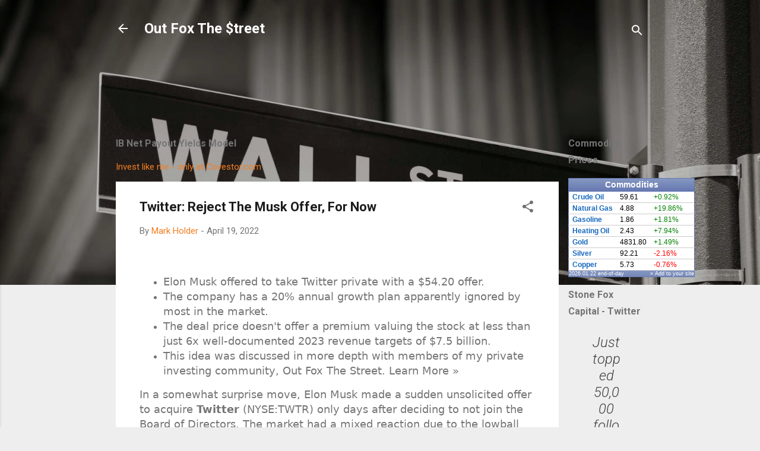

--- FILE ---
content_type: text/html; charset=UTF-8
request_url: http://www.outfoxthestreet.com/2022/04/twitter-reject-musk-offer-for-now.html
body_size: 54858
content:
<!DOCTYPE html>
<html dir='ltr' lang='en'>
<head>
<meta content='width=device-width, initial-scale=1' name='viewport'/>
<title>Twitter: Reject The Musk Offer, For Now</title>
<meta content='text/html; charset=UTF-8' http-equiv='Content-Type'/>
<!-- Chrome, Firefox OS and Opera -->
<meta content='#eeeeee' name='theme-color'/>
<!-- Windows Phone -->
<meta content='#eeeeee' name='msapplication-navbutton-color'/>
<meta content='blogger' name='generator'/>
<link href='http://www.outfoxthestreet.com/favicon.ico' rel='icon' type='image/x-icon'/>
<link href='http://www.outfoxthestreet.com/2022/04/twitter-reject-musk-offer-for-now.html' rel='canonical'/>
<link rel="alternate" type="application/atom+xml" title="Out Fox The $treet - Atom" href="http://www.outfoxthestreet.com/feeds/posts/default" />
<link rel="alternate" type="application/rss+xml" title="Out Fox The $treet - RSS" href="http://www.outfoxthestreet.com/feeds/posts/default?alt=rss" />
<link rel="service.post" type="application/atom+xml" title="Out Fox The $treet - Atom" href="https://www.blogger.com/feeds/3346967675553212950/posts/default" />

<link rel="alternate" type="application/atom+xml" title="Out Fox The $treet - Atom" href="http://www.outfoxthestreet.com/feeds/3508812632985112167/comments/default" />
<!--Can't find substitution for tag [blog.ieCssRetrofitLinks]-->
<meta content='http://www.outfoxthestreet.com/2022/04/twitter-reject-musk-offer-for-now.html' property='og:url'/>
<meta content='Twitter: Reject The Musk Offer, For Now' property='og:title'/>
<meta content='Investment research and top stock picks from several leading contributors.' property='og:description'/>
<style type='text/css'>@font-face{font-family:'Roboto';font-style:italic;font-weight:300;font-stretch:100%;font-display:swap;src:url(//fonts.gstatic.com/s/roboto/v50/KFOKCnqEu92Fr1Mu53ZEC9_Vu3r1gIhOszmOClHrs6ljXfMMLt_QuAX-k3Yi128m0kN2.woff2)format('woff2');unicode-range:U+0460-052F,U+1C80-1C8A,U+20B4,U+2DE0-2DFF,U+A640-A69F,U+FE2E-FE2F;}@font-face{font-family:'Roboto';font-style:italic;font-weight:300;font-stretch:100%;font-display:swap;src:url(//fonts.gstatic.com/s/roboto/v50/KFOKCnqEu92Fr1Mu53ZEC9_Vu3r1gIhOszmOClHrs6ljXfMMLt_QuAz-k3Yi128m0kN2.woff2)format('woff2');unicode-range:U+0301,U+0400-045F,U+0490-0491,U+04B0-04B1,U+2116;}@font-face{font-family:'Roboto';font-style:italic;font-weight:300;font-stretch:100%;font-display:swap;src:url(//fonts.gstatic.com/s/roboto/v50/KFOKCnqEu92Fr1Mu53ZEC9_Vu3r1gIhOszmOClHrs6ljXfMMLt_QuAT-k3Yi128m0kN2.woff2)format('woff2');unicode-range:U+1F00-1FFF;}@font-face{font-family:'Roboto';font-style:italic;font-weight:300;font-stretch:100%;font-display:swap;src:url(//fonts.gstatic.com/s/roboto/v50/KFOKCnqEu92Fr1Mu53ZEC9_Vu3r1gIhOszmOClHrs6ljXfMMLt_QuAv-k3Yi128m0kN2.woff2)format('woff2');unicode-range:U+0370-0377,U+037A-037F,U+0384-038A,U+038C,U+038E-03A1,U+03A3-03FF;}@font-face{font-family:'Roboto';font-style:italic;font-weight:300;font-stretch:100%;font-display:swap;src:url(//fonts.gstatic.com/s/roboto/v50/KFOKCnqEu92Fr1Mu53ZEC9_Vu3r1gIhOszmOClHrs6ljXfMMLt_QuHT-k3Yi128m0kN2.woff2)format('woff2');unicode-range:U+0302-0303,U+0305,U+0307-0308,U+0310,U+0312,U+0315,U+031A,U+0326-0327,U+032C,U+032F-0330,U+0332-0333,U+0338,U+033A,U+0346,U+034D,U+0391-03A1,U+03A3-03A9,U+03B1-03C9,U+03D1,U+03D5-03D6,U+03F0-03F1,U+03F4-03F5,U+2016-2017,U+2034-2038,U+203C,U+2040,U+2043,U+2047,U+2050,U+2057,U+205F,U+2070-2071,U+2074-208E,U+2090-209C,U+20D0-20DC,U+20E1,U+20E5-20EF,U+2100-2112,U+2114-2115,U+2117-2121,U+2123-214F,U+2190,U+2192,U+2194-21AE,U+21B0-21E5,U+21F1-21F2,U+21F4-2211,U+2213-2214,U+2216-22FF,U+2308-230B,U+2310,U+2319,U+231C-2321,U+2336-237A,U+237C,U+2395,U+239B-23B7,U+23D0,U+23DC-23E1,U+2474-2475,U+25AF,U+25B3,U+25B7,U+25BD,U+25C1,U+25CA,U+25CC,U+25FB,U+266D-266F,U+27C0-27FF,U+2900-2AFF,U+2B0E-2B11,U+2B30-2B4C,U+2BFE,U+3030,U+FF5B,U+FF5D,U+1D400-1D7FF,U+1EE00-1EEFF;}@font-face{font-family:'Roboto';font-style:italic;font-weight:300;font-stretch:100%;font-display:swap;src:url(//fonts.gstatic.com/s/roboto/v50/KFOKCnqEu92Fr1Mu53ZEC9_Vu3r1gIhOszmOClHrs6ljXfMMLt_QuGb-k3Yi128m0kN2.woff2)format('woff2');unicode-range:U+0001-000C,U+000E-001F,U+007F-009F,U+20DD-20E0,U+20E2-20E4,U+2150-218F,U+2190,U+2192,U+2194-2199,U+21AF,U+21E6-21F0,U+21F3,U+2218-2219,U+2299,U+22C4-22C6,U+2300-243F,U+2440-244A,U+2460-24FF,U+25A0-27BF,U+2800-28FF,U+2921-2922,U+2981,U+29BF,U+29EB,U+2B00-2BFF,U+4DC0-4DFF,U+FFF9-FFFB,U+10140-1018E,U+10190-1019C,U+101A0,U+101D0-101FD,U+102E0-102FB,U+10E60-10E7E,U+1D2C0-1D2D3,U+1D2E0-1D37F,U+1F000-1F0FF,U+1F100-1F1AD,U+1F1E6-1F1FF,U+1F30D-1F30F,U+1F315,U+1F31C,U+1F31E,U+1F320-1F32C,U+1F336,U+1F378,U+1F37D,U+1F382,U+1F393-1F39F,U+1F3A7-1F3A8,U+1F3AC-1F3AF,U+1F3C2,U+1F3C4-1F3C6,U+1F3CA-1F3CE,U+1F3D4-1F3E0,U+1F3ED,U+1F3F1-1F3F3,U+1F3F5-1F3F7,U+1F408,U+1F415,U+1F41F,U+1F426,U+1F43F,U+1F441-1F442,U+1F444,U+1F446-1F449,U+1F44C-1F44E,U+1F453,U+1F46A,U+1F47D,U+1F4A3,U+1F4B0,U+1F4B3,U+1F4B9,U+1F4BB,U+1F4BF,U+1F4C8-1F4CB,U+1F4D6,U+1F4DA,U+1F4DF,U+1F4E3-1F4E6,U+1F4EA-1F4ED,U+1F4F7,U+1F4F9-1F4FB,U+1F4FD-1F4FE,U+1F503,U+1F507-1F50B,U+1F50D,U+1F512-1F513,U+1F53E-1F54A,U+1F54F-1F5FA,U+1F610,U+1F650-1F67F,U+1F687,U+1F68D,U+1F691,U+1F694,U+1F698,U+1F6AD,U+1F6B2,U+1F6B9-1F6BA,U+1F6BC,U+1F6C6-1F6CF,U+1F6D3-1F6D7,U+1F6E0-1F6EA,U+1F6F0-1F6F3,U+1F6F7-1F6FC,U+1F700-1F7FF,U+1F800-1F80B,U+1F810-1F847,U+1F850-1F859,U+1F860-1F887,U+1F890-1F8AD,U+1F8B0-1F8BB,U+1F8C0-1F8C1,U+1F900-1F90B,U+1F93B,U+1F946,U+1F984,U+1F996,U+1F9E9,U+1FA00-1FA6F,U+1FA70-1FA7C,U+1FA80-1FA89,U+1FA8F-1FAC6,U+1FACE-1FADC,U+1FADF-1FAE9,U+1FAF0-1FAF8,U+1FB00-1FBFF;}@font-face{font-family:'Roboto';font-style:italic;font-weight:300;font-stretch:100%;font-display:swap;src:url(//fonts.gstatic.com/s/roboto/v50/KFOKCnqEu92Fr1Mu53ZEC9_Vu3r1gIhOszmOClHrs6ljXfMMLt_QuAf-k3Yi128m0kN2.woff2)format('woff2');unicode-range:U+0102-0103,U+0110-0111,U+0128-0129,U+0168-0169,U+01A0-01A1,U+01AF-01B0,U+0300-0301,U+0303-0304,U+0308-0309,U+0323,U+0329,U+1EA0-1EF9,U+20AB;}@font-face{font-family:'Roboto';font-style:italic;font-weight:300;font-stretch:100%;font-display:swap;src:url(//fonts.gstatic.com/s/roboto/v50/KFOKCnqEu92Fr1Mu53ZEC9_Vu3r1gIhOszmOClHrs6ljXfMMLt_QuAb-k3Yi128m0kN2.woff2)format('woff2');unicode-range:U+0100-02BA,U+02BD-02C5,U+02C7-02CC,U+02CE-02D7,U+02DD-02FF,U+0304,U+0308,U+0329,U+1D00-1DBF,U+1E00-1E9F,U+1EF2-1EFF,U+2020,U+20A0-20AB,U+20AD-20C0,U+2113,U+2C60-2C7F,U+A720-A7FF;}@font-face{font-family:'Roboto';font-style:italic;font-weight:300;font-stretch:100%;font-display:swap;src:url(//fonts.gstatic.com/s/roboto/v50/KFOKCnqEu92Fr1Mu53ZEC9_Vu3r1gIhOszmOClHrs6ljXfMMLt_QuAj-k3Yi128m0g.woff2)format('woff2');unicode-range:U+0000-00FF,U+0131,U+0152-0153,U+02BB-02BC,U+02C6,U+02DA,U+02DC,U+0304,U+0308,U+0329,U+2000-206F,U+20AC,U+2122,U+2191,U+2193,U+2212,U+2215,U+FEFF,U+FFFD;}@font-face{font-family:'Roboto';font-style:normal;font-weight:400;font-stretch:100%;font-display:swap;src:url(//fonts.gstatic.com/s/roboto/v50/KFO7CnqEu92Fr1ME7kSn66aGLdTylUAMa3GUBHMdazTgWw.woff2)format('woff2');unicode-range:U+0460-052F,U+1C80-1C8A,U+20B4,U+2DE0-2DFF,U+A640-A69F,U+FE2E-FE2F;}@font-face{font-family:'Roboto';font-style:normal;font-weight:400;font-stretch:100%;font-display:swap;src:url(//fonts.gstatic.com/s/roboto/v50/KFO7CnqEu92Fr1ME7kSn66aGLdTylUAMa3iUBHMdazTgWw.woff2)format('woff2');unicode-range:U+0301,U+0400-045F,U+0490-0491,U+04B0-04B1,U+2116;}@font-face{font-family:'Roboto';font-style:normal;font-weight:400;font-stretch:100%;font-display:swap;src:url(//fonts.gstatic.com/s/roboto/v50/KFO7CnqEu92Fr1ME7kSn66aGLdTylUAMa3CUBHMdazTgWw.woff2)format('woff2');unicode-range:U+1F00-1FFF;}@font-face{font-family:'Roboto';font-style:normal;font-weight:400;font-stretch:100%;font-display:swap;src:url(//fonts.gstatic.com/s/roboto/v50/KFO7CnqEu92Fr1ME7kSn66aGLdTylUAMa3-UBHMdazTgWw.woff2)format('woff2');unicode-range:U+0370-0377,U+037A-037F,U+0384-038A,U+038C,U+038E-03A1,U+03A3-03FF;}@font-face{font-family:'Roboto';font-style:normal;font-weight:400;font-stretch:100%;font-display:swap;src:url(//fonts.gstatic.com/s/roboto/v50/KFO7CnqEu92Fr1ME7kSn66aGLdTylUAMawCUBHMdazTgWw.woff2)format('woff2');unicode-range:U+0302-0303,U+0305,U+0307-0308,U+0310,U+0312,U+0315,U+031A,U+0326-0327,U+032C,U+032F-0330,U+0332-0333,U+0338,U+033A,U+0346,U+034D,U+0391-03A1,U+03A3-03A9,U+03B1-03C9,U+03D1,U+03D5-03D6,U+03F0-03F1,U+03F4-03F5,U+2016-2017,U+2034-2038,U+203C,U+2040,U+2043,U+2047,U+2050,U+2057,U+205F,U+2070-2071,U+2074-208E,U+2090-209C,U+20D0-20DC,U+20E1,U+20E5-20EF,U+2100-2112,U+2114-2115,U+2117-2121,U+2123-214F,U+2190,U+2192,U+2194-21AE,U+21B0-21E5,U+21F1-21F2,U+21F4-2211,U+2213-2214,U+2216-22FF,U+2308-230B,U+2310,U+2319,U+231C-2321,U+2336-237A,U+237C,U+2395,U+239B-23B7,U+23D0,U+23DC-23E1,U+2474-2475,U+25AF,U+25B3,U+25B7,U+25BD,U+25C1,U+25CA,U+25CC,U+25FB,U+266D-266F,U+27C0-27FF,U+2900-2AFF,U+2B0E-2B11,U+2B30-2B4C,U+2BFE,U+3030,U+FF5B,U+FF5D,U+1D400-1D7FF,U+1EE00-1EEFF;}@font-face{font-family:'Roboto';font-style:normal;font-weight:400;font-stretch:100%;font-display:swap;src:url(//fonts.gstatic.com/s/roboto/v50/KFO7CnqEu92Fr1ME7kSn66aGLdTylUAMaxKUBHMdazTgWw.woff2)format('woff2');unicode-range:U+0001-000C,U+000E-001F,U+007F-009F,U+20DD-20E0,U+20E2-20E4,U+2150-218F,U+2190,U+2192,U+2194-2199,U+21AF,U+21E6-21F0,U+21F3,U+2218-2219,U+2299,U+22C4-22C6,U+2300-243F,U+2440-244A,U+2460-24FF,U+25A0-27BF,U+2800-28FF,U+2921-2922,U+2981,U+29BF,U+29EB,U+2B00-2BFF,U+4DC0-4DFF,U+FFF9-FFFB,U+10140-1018E,U+10190-1019C,U+101A0,U+101D0-101FD,U+102E0-102FB,U+10E60-10E7E,U+1D2C0-1D2D3,U+1D2E0-1D37F,U+1F000-1F0FF,U+1F100-1F1AD,U+1F1E6-1F1FF,U+1F30D-1F30F,U+1F315,U+1F31C,U+1F31E,U+1F320-1F32C,U+1F336,U+1F378,U+1F37D,U+1F382,U+1F393-1F39F,U+1F3A7-1F3A8,U+1F3AC-1F3AF,U+1F3C2,U+1F3C4-1F3C6,U+1F3CA-1F3CE,U+1F3D4-1F3E0,U+1F3ED,U+1F3F1-1F3F3,U+1F3F5-1F3F7,U+1F408,U+1F415,U+1F41F,U+1F426,U+1F43F,U+1F441-1F442,U+1F444,U+1F446-1F449,U+1F44C-1F44E,U+1F453,U+1F46A,U+1F47D,U+1F4A3,U+1F4B0,U+1F4B3,U+1F4B9,U+1F4BB,U+1F4BF,U+1F4C8-1F4CB,U+1F4D6,U+1F4DA,U+1F4DF,U+1F4E3-1F4E6,U+1F4EA-1F4ED,U+1F4F7,U+1F4F9-1F4FB,U+1F4FD-1F4FE,U+1F503,U+1F507-1F50B,U+1F50D,U+1F512-1F513,U+1F53E-1F54A,U+1F54F-1F5FA,U+1F610,U+1F650-1F67F,U+1F687,U+1F68D,U+1F691,U+1F694,U+1F698,U+1F6AD,U+1F6B2,U+1F6B9-1F6BA,U+1F6BC,U+1F6C6-1F6CF,U+1F6D3-1F6D7,U+1F6E0-1F6EA,U+1F6F0-1F6F3,U+1F6F7-1F6FC,U+1F700-1F7FF,U+1F800-1F80B,U+1F810-1F847,U+1F850-1F859,U+1F860-1F887,U+1F890-1F8AD,U+1F8B0-1F8BB,U+1F8C0-1F8C1,U+1F900-1F90B,U+1F93B,U+1F946,U+1F984,U+1F996,U+1F9E9,U+1FA00-1FA6F,U+1FA70-1FA7C,U+1FA80-1FA89,U+1FA8F-1FAC6,U+1FACE-1FADC,U+1FADF-1FAE9,U+1FAF0-1FAF8,U+1FB00-1FBFF;}@font-face{font-family:'Roboto';font-style:normal;font-weight:400;font-stretch:100%;font-display:swap;src:url(//fonts.gstatic.com/s/roboto/v50/KFO7CnqEu92Fr1ME7kSn66aGLdTylUAMa3OUBHMdazTgWw.woff2)format('woff2');unicode-range:U+0102-0103,U+0110-0111,U+0128-0129,U+0168-0169,U+01A0-01A1,U+01AF-01B0,U+0300-0301,U+0303-0304,U+0308-0309,U+0323,U+0329,U+1EA0-1EF9,U+20AB;}@font-face{font-family:'Roboto';font-style:normal;font-weight:400;font-stretch:100%;font-display:swap;src:url(//fonts.gstatic.com/s/roboto/v50/KFO7CnqEu92Fr1ME7kSn66aGLdTylUAMa3KUBHMdazTgWw.woff2)format('woff2');unicode-range:U+0100-02BA,U+02BD-02C5,U+02C7-02CC,U+02CE-02D7,U+02DD-02FF,U+0304,U+0308,U+0329,U+1D00-1DBF,U+1E00-1E9F,U+1EF2-1EFF,U+2020,U+20A0-20AB,U+20AD-20C0,U+2113,U+2C60-2C7F,U+A720-A7FF;}@font-face{font-family:'Roboto';font-style:normal;font-weight:400;font-stretch:100%;font-display:swap;src:url(//fonts.gstatic.com/s/roboto/v50/KFO7CnqEu92Fr1ME7kSn66aGLdTylUAMa3yUBHMdazQ.woff2)format('woff2');unicode-range:U+0000-00FF,U+0131,U+0152-0153,U+02BB-02BC,U+02C6,U+02DA,U+02DC,U+0304,U+0308,U+0329,U+2000-206F,U+20AC,U+2122,U+2191,U+2193,U+2212,U+2215,U+FEFF,U+FFFD;}@font-face{font-family:'Roboto';font-style:normal;font-weight:700;font-stretch:100%;font-display:swap;src:url(//fonts.gstatic.com/s/roboto/v50/KFO7CnqEu92Fr1ME7kSn66aGLdTylUAMa3GUBHMdazTgWw.woff2)format('woff2');unicode-range:U+0460-052F,U+1C80-1C8A,U+20B4,U+2DE0-2DFF,U+A640-A69F,U+FE2E-FE2F;}@font-face{font-family:'Roboto';font-style:normal;font-weight:700;font-stretch:100%;font-display:swap;src:url(//fonts.gstatic.com/s/roboto/v50/KFO7CnqEu92Fr1ME7kSn66aGLdTylUAMa3iUBHMdazTgWw.woff2)format('woff2');unicode-range:U+0301,U+0400-045F,U+0490-0491,U+04B0-04B1,U+2116;}@font-face{font-family:'Roboto';font-style:normal;font-weight:700;font-stretch:100%;font-display:swap;src:url(//fonts.gstatic.com/s/roboto/v50/KFO7CnqEu92Fr1ME7kSn66aGLdTylUAMa3CUBHMdazTgWw.woff2)format('woff2');unicode-range:U+1F00-1FFF;}@font-face{font-family:'Roboto';font-style:normal;font-weight:700;font-stretch:100%;font-display:swap;src:url(//fonts.gstatic.com/s/roboto/v50/KFO7CnqEu92Fr1ME7kSn66aGLdTylUAMa3-UBHMdazTgWw.woff2)format('woff2');unicode-range:U+0370-0377,U+037A-037F,U+0384-038A,U+038C,U+038E-03A1,U+03A3-03FF;}@font-face{font-family:'Roboto';font-style:normal;font-weight:700;font-stretch:100%;font-display:swap;src:url(//fonts.gstatic.com/s/roboto/v50/KFO7CnqEu92Fr1ME7kSn66aGLdTylUAMawCUBHMdazTgWw.woff2)format('woff2');unicode-range:U+0302-0303,U+0305,U+0307-0308,U+0310,U+0312,U+0315,U+031A,U+0326-0327,U+032C,U+032F-0330,U+0332-0333,U+0338,U+033A,U+0346,U+034D,U+0391-03A1,U+03A3-03A9,U+03B1-03C9,U+03D1,U+03D5-03D6,U+03F0-03F1,U+03F4-03F5,U+2016-2017,U+2034-2038,U+203C,U+2040,U+2043,U+2047,U+2050,U+2057,U+205F,U+2070-2071,U+2074-208E,U+2090-209C,U+20D0-20DC,U+20E1,U+20E5-20EF,U+2100-2112,U+2114-2115,U+2117-2121,U+2123-214F,U+2190,U+2192,U+2194-21AE,U+21B0-21E5,U+21F1-21F2,U+21F4-2211,U+2213-2214,U+2216-22FF,U+2308-230B,U+2310,U+2319,U+231C-2321,U+2336-237A,U+237C,U+2395,U+239B-23B7,U+23D0,U+23DC-23E1,U+2474-2475,U+25AF,U+25B3,U+25B7,U+25BD,U+25C1,U+25CA,U+25CC,U+25FB,U+266D-266F,U+27C0-27FF,U+2900-2AFF,U+2B0E-2B11,U+2B30-2B4C,U+2BFE,U+3030,U+FF5B,U+FF5D,U+1D400-1D7FF,U+1EE00-1EEFF;}@font-face{font-family:'Roboto';font-style:normal;font-weight:700;font-stretch:100%;font-display:swap;src:url(//fonts.gstatic.com/s/roboto/v50/KFO7CnqEu92Fr1ME7kSn66aGLdTylUAMaxKUBHMdazTgWw.woff2)format('woff2');unicode-range:U+0001-000C,U+000E-001F,U+007F-009F,U+20DD-20E0,U+20E2-20E4,U+2150-218F,U+2190,U+2192,U+2194-2199,U+21AF,U+21E6-21F0,U+21F3,U+2218-2219,U+2299,U+22C4-22C6,U+2300-243F,U+2440-244A,U+2460-24FF,U+25A0-27BF,U+2800-28FF,U+2921-2922,U+2981,U+29BF,U+29EB,U+2B00-2BFF,U+4DC0-4DFF,U+FFF9-FFFB,U+10140-1018E,U+10190-1019C,U+101A0,U+101D0-101FD,U+102E0-102FB,U+10E60-10E7E,U+1D2C0-1D2D3,U+1D2E0-1D37F,U+1F000-1F0FF,U+1F100-1F1AD,U+1F1E6-1F1FF,U+1F30D-1F30F,U+1F315,U+1F31C,U+1F31E,U+1F320-1F32C,U+1F336,U+1F378,U+1F37D,U+1F382,U+1F393-1F39F,U+1F3A7-1F3A8,U+1F3AC-1F3AF,U+1F3C2,U+1F3C4-1F3C6,U+1F3CA-1F3CE,U+1F3D4-1F3E0,U+1F3ED,U+1F3F1-1F3F3,U+1F3F5-1F3F7,U+1F408,U+1F415,U+1F41F,U+1F426,U+1F43F,U+1F441-1F442,U+1F444,U+1F446-1F449,U+1F44C-1F44E,U+1F453,U+1F46A,U+1F47D,U+1F4A3,U+1F4B0,U+1F4B3,U+1F4B9,U+1F4BB,U+1F4BF,U+1F4C8-1F4CB,U+1F4D6,U+1F4DA,U+1F4DF,U+1F4E3-1F4E6,U+1F4EA-1F4ED,U+1F4F7,U+1F4F9-1F4FB,U+1F4FD-1F4FE,U+1F503,U+1F507-1F50B,U+1F50D,U+1F512-1F513,U+1F53E-1F54A,U+1F54F-1F5FA,U+1F610,U+1F650-1F67F,U+1F687,U+1F68D,U+1F691,U+1F694,U+1F698,U+1F6AD,U+1F6B2,U+1F6B9-1F6BA,U+1F6BC,U+1F6C6-1F6CF,U+1F6D3-1F6D7,U+1F6E0-1F6EA,U+1F6F0-1F6F3,U+1F6F7-1F6FC,U+1F700-1F7FF,U+1F800-1F80B,U+1F810-1F847,U+1F850-1F859,U+1F860-1F887,U+1F890-1F8AD,U+1F8B0-1F8BB,U+1F8C0-1F8C1,U+1F900-1F90B,U+1F93B,U+1F946,U+1F984,U+1F996,U+1F9E9,U+1FA00-1FA6F,U+1FA70-1FA7C,U+1FA80-1FA89,U+1FA8F-1FAC6,U+1FACE-1FADC,U+1FADF-1FAE9,U+1FAF0-1FAF8,U+1FB00-1FBFF;}@font-face{font-family:'Roboto';font-style:normal;font-weight:700;font-stretch:100%;font-display:swap;src:url(//fonts.gstatic.com/s/roboto/v50/KFO7CnqEu92Fr1ME7kSn66aGLdTylUAMa3OUBHMdazTgWw.woff2)format('woff2');unicode-range:U+0102-0103,U+0110-0111,U+0128-0129,U+0168-0169,U+01A0-01A1,U+01AF-01B0,U+0300-0301,U+0303-0304,U+0308-0309,U+0323,U+0329,U+1EA0-1EF9,U+20AB;}@font-face{font-family:'Roboto';font-style:normal;font-weight:700;font-stretch:100%;font-display:swap;src:url(//fonts.gstatic.com/s/roboto/v50/KFO7CnqEu92Fr1ME7kSn66aGLdTylUAMa3KUBHMdazTgWw.woff2)format('woff2');unicode-range:U+0100-02BA,U+02BD-02C5,U+02C7-02CC,U+02CE-02D7,U+02DD-02FF,U+0304,U+0308,U+0329,U+1D00-1DBF,U+1E00-1E9F,U+1EF2-1EFF,U+2020,U+20A0-20AB,U+20AD-20C0,U+2113,U+2C60-2C7F,U+A720-A7FF;}@font-face{font-family:'Roboto';font-style:normal;font-weight:700;font-stretch:100%;font-display:swap;src:url(//fonts.gstatic.com/s/roboto/v50/KFO7CnqEu92Fr1ME7kSn66aGLdTylUAMa3yUBHMdazQ.woff2)format('woff2');unicode-range:U+0000-00FF,U+0131,U+0152-0153,U+02BB-02BC,U+02C6,U+02DA,U+02DC,U+0304,U+0308,U+0329,U+2000-206F,U+20AC,U+2122,U+2191,U+2193,U+2212,U+2215,U+FEFF,U+FFFD;}</style>
<style id='page-skin-1' type='text/css'><!--
/*! normalize.css v3.0.1 | MIT License | git.io/normalize */html{font-family:sans-serif;-ms-text-size-adjust:100%;-webkit-text-size-adjust:100%}body{margin:0}article,aside,details,figcaption,figure,footer,header,hgroup,main,nav,section,summary{display:block}audio,canvas,progress,video{display:inline-block;vertical-align:baseline}audio:not([controls]){display:none;height:0}[hidden],template{display:none}a{background:transparent}a:active,a:hover{outline:0}abbr[title]{border-bottom:1px dotted}b,strong{font-weight:bold}dfn{font-style:italic}h1{font-size:2em;margin:.67em 0}mark{background:#ff0;color:#000}small{font-size:80%}sub,sup{font-size:75%;line-height:0;position:relative;vertical-align:baseline}sup{top:-0.5em}sub{bottom:-0.25em}img{border:0}svg:not(:root){overflow:hidden}figure{margin:1em 40px}hr{-moz-box-sizing:content-box;box-sizing:content-box;height:0}pre{overflow:auto}code,kbd,pre,samp{font-family:monospace,monospace;font-size:1em}button,input,optgroup,select,textarea{color:inherit;font:inherit;margin:0}button{overflow:visible}button,select{text-transform:none}button,html input[type="button"],input[type="reset"],input[type="submit"]{-webkit-appearance:button;cursor:pointer}button[disabled],html input[disabled]{cursor:default}button::-moz-focus-inner,input::-moz-focus-inner{border:0;padding:0}input{line-height:normal}input[type="checkbox"],input[type="radio"]{box-sizing:border-box;padding:0}input[type="number"]::-webkit-inner-spin-button,input[type="number"]::-webkit-outer-spin-button{height:auto}input[type="search"]{-webkit-appearance:textfield;-moz-box-sizing:content-box;-webkit-box-sizing:content-box;box-sizing:content-box}input[type="search"]::-webkit-search-cancel-button,input[type="search"]::-webkit-search-decoration{-webkit-appearance:none}fieldset{border:1px solid #c0c0c0;margin:0 2px;padding:.35em .625em .75em}legend{border:0;padding:0}textarea{overflow:auto}optgroup{font-weight:bold}table{border-collapse:collapse;border-spacing:0}td,th{padding:0}
/*!************************************************
* Blogger Template Style
* Name: Contempo
**************************************************/
body{
overflow-wrap:break-word;
word-break:break-word;
word-wrap:break-word
}
.hidden{
display:none
}
.invisible{
visibility:hidden
}
.container::after,.float-container::after{
clear:both;
content:"";
display:table
}
.clearboth{
clear:both
}
#comments .comment .comment-actions,.subscribe-popup .FollowByEmail .follow-by-email-submit,.widget.Profile .profile-link,.widget.Profile .profile-link.visit-profile{
background:0 0;
border:0;
box-shadow:none;
color:#f37e21;
cursor:pointer;
font-size:14px;
font-weight:700;
outline:0;
text-decoration:none;
text-transform:uppercase;
width:auto
}
.dim-overlay{
background-color:rgba(0,0,0,.54);
height:100vh;
left:0;
position:fixed;
top:0;
width:100%
}
#sharing-dim-overlay{
background-color:transparent
}
input::-ms-clear{
display:none
}
.blogger-logo,.svg-icon-24.blogger-logo{
fill:#ff9800;
opacity:1
}
.loading-spinner-large{
-webkit-animation:mspin-rotate 1.568s infinite linear;
animation:mspin-rotate 1.568s infinite linear;
height:48px;
overflow:hidden;
position:absolute;
width:48px;
z-index:200
}
.loading-spinner-large>div{
-webkit-animation:mspin-revrot 5332ms infinite steps(4);
animation:mspin-revrot 5332ms infinite steps(4)
}
.loading-spinner-large>div>div{
-webkit-animation:mspin-singlecolor-large-film 1333ms infinite steps(81);
animation:mspin-singlecolor-large-film 1333ms infinite steps(81);
background-size:100%;
height:48px;
width:3888px
}
.mspin-black-large>div>div,.mspin-grey_54-large>div>div{
background-image:url(https://www.blogblog.com/indie/mspin_black_large.svg)
}
.mspin-white-large>div>div{
background-image:url(https://www.blogblog.com/indie/mspin_white_large.svg)
}
.mspin-grey_54-large{
opacity:.54
}
@-webkit-keyframes mspin-singlecolor-large-film{
from{
-webkit-transform:translateX(0);
transform:translateX(0)
}
to{
-webkit-transform:translateX(-3888px);
transform:translateX(-3888px)
}
}
@keyframes mspin-singlecolor-large-film{
from{
-webkit-transform:translateX(0);
transform:translateX(0)
}
to{
-webkit-transform:translateX(-3888px);
transform:translateX(-3888px)
}
}
@-webkit-keyframes mspin-rotate{
from{
-webkit-transform:rotate(0);
transform:rotate(0)
}
to{
-webkit-transform:rotate(360deg);
transform:rotate(360deg)
}
}
@keyframes mspin-rotate{
from{
-webkit-transform:rotate(0);
transform:rotate(0)
}
to{
-webkit-transform:rotate(360deg);
transform:rotate(360deg)
}
}
@-webkit-keyframes mspin-revrot{
from{
-webkit-transform:rotate(0);
transform:rotate(0)
}
to{
-webkit-transform:rotate(-360deg);
transform:rotate(-360deg)
}
}
@keyframes mspin-revrot{
from{
-webkit-transform:rotate(0);
transform:rotate(0)
}
to{
-webkit-transform:rotate(-360deg);
transform:rotate(-360deg)
}
}
.skip-navigation{
background-color:#fff;
box-sizing:border-box;
color:#000;
display:block;
height:0;
left:0;
line-height:50px;
overflow:hidden;
padding-top:0;
position:fixed;
text-align:center;
top:0;
-webkit-transition:box-shadow .3s,height .3s,padding-top .3s;
transition:box-shadow .3s,height .3s,padding-top .3s;
width:100%;
z-index:900
}
.skip-navigation:focus{
box-shadow:0 4px 5px 0 rgba(0,0,0,.14),0 1px 10px 0 rgba(0,0,0,.12),0 2px 4px -1px rgba(0,0,0,.2);
height:50px
}
#main{
outline:0
}
.main-heading{
position:absolute;
clip:rect(1px,1px,1px,1px);
padding:0;
border:0;
height:1px;
width:1px;
overflow:hidden
}
.Attribution{
margin-top:1em;
text-align:center
}
.Attribution .blogger img,.Attribution .blogger svg{
vertical-align:bottom
}
.Attribution .blogger img{
margin-right:.5em
}
.Attribution div{
line-height:24px;
margin-top:.5em
}
.Attribution .copyright,.Attribution .image-attribution{
font-size:.7em;
margin-top:1.5em
}
.BLOG_mobile_video_class{
display:none
}
.bg-photo{
background-attachment:scroll!important
}
body .CSS_LIGHTBOX{
z-index:900
}
.extendable .show-less,.extendable .show-more{
border-color:#f37e21;
color:#f37e21;
margin-top:8px
}
.extendable .show-less.hidden,.extendable .show-more.hidden{
display:none
}
.inline-ad{
display:none;
max-width:100%;
overflow:hidden
}
.adsbygoogle{
display:block
}
#cookieChoiceInfo{
bottom:0;
top:auto
}
iframe.b-hbp-video{
border:0
}
.post-body img{
max-width:100%
}
.post-body iframe{
max-width:100%
}
.post-body a[imageanchor="1"]{
display:inline-block
}
.byline{
margin-right:1em
}
.byline:last-child{
margin-right:0
}
.link-copied-dialog{
max-width:520px;
outline:0
}
.link-copied-dialog .modal-dialog-buttons{
margin-top:8px
}
.link-copied-dialog .goog-buttonset-default{
background:0 0;
border:0
}
.link-copied-dialog .goog-buttonset-default:focus{
outline:0
}
.paging-control-container{
margin-bottom:16px
}
.paging-control-container .paging-control{
display:inline-block
}
.paging-control-container .comment-range-text::after,.paging-control-container .paging-control{
color:#f37e21
}
.paging-control-container .comment-range-text,.paging-control-container .paging-control{
margin-right:8px
}
.paging-control-container .comment-range-text::after,.paging-control-container .paging-control::after{
content:"\b7";
cursor:default;
padding-left:8px;
pointer-events:none
}
.paging-control-container .comment-range-text:last-child::after,.paging-control-container .paging-control:last-child::after{
content:none
}
.byline.reactions iframe{
height:20px
}
.b-notification{
color:#000;
background-color:#fff;
border-bottom:solid 1px #000;
box-sizing:border-box;
padding:16px 32px;
text-align:center
}
.b-notification.visible{
-webkit-transition:margin-top .3s cubic-bezier(.4,0,.2,1);
transition:margin-top .3s cubic-bezier(.4,0,.2,1)
}
.b-notification.invisible{
position:absolute
}
.b-notification-close{
position:absolute;
right:8px;
top:8px
}
.no-posts-message{
line-height:40px;
text-align:center
}
@media screen and (max-width:800px){
body.item-view .post-body a[imageanchor="1"][style*="float: left;"],body.item-view .post-body a[imageanchor="1"][style*="float: right;"]{
float:none!important;
clear:none!important
}
body.item-view .post-body a[imageanchor="1"] img{
display:block;
height:auto;
margin:0 auto
}
body.item-view .post-body>.separator:first-child>a[imageanchor="1"]:first-child{
margin-top:20px
}
.post-body a[imageanchor]{
display:block
}
body.item-view .post-body a[imageanchor="1"]{
margin-left:0!important;
margin-right:0!important
}
body.item-view .post-body a[imageanchor="1"]+a[imageanchor="1"]{
margin-top:16px
}
}
.item-control{
display:none
}
#comments{
border-top:1px dashed rgba(0,0,0,.54);
margin-top:20px;
padding:20px
}
#comments .comment-thread ol{
margin:0;
padding-left:0;
padding-left:0
}
#comments .comment .comment-replybox-single,#comments .comment-thread .comment-replies{
margin-left:60px
}
#comments .comment-thread .thread-count{
display:none
}
#comments .comment{
list-style-type:none;
padding:0 0 30px;
position:relative
}
#comments .comment .comment{
padding-bottom:8px
}
.comment .avatar-image-container{
position:absolute
}
.comment .avatar-image-container img{
border-radius:50%
}
.avatar-image-container svg,.comment .avatar-image-container .avatar-icon{
border-radius:50%;
border:solid 1px #707070;
box-sizing:border-box;
fill:#707070;
height:35px;
margin:0;
padding:7px;
width:35px
}
.comment .comment-block{
margin-top:10px;
margin-left:60px;
padding-bottom:0
}
#comments .comment-author-header-wrapper{
margin-left:40px
}
#comments .comment .thread-expanded .comment-block{
padding-bottom:20px
}
#comments .comment .comment-header .user,#comments .comment .comment-header .user a{
color:#1d1d1d;
font-style:normal;
font-weight:700
}
#comments .comment .comment-actions{
bottom:0;
margin-bottom:15px;
position:absolute
}
#comments .comment .comment-actions>*{
margin-right:8px
}
#comments .comment .comment-header .datetime{
bottom:0;
color:rgba(29,29,29,.54);
display:inline-block;
font-size:13px;
font-style:italic;
margin-left:8px
}
#comments .comment .comment-footer .comment-timestamp a,#comments .comment .comment-header .datetime a{
color:rgba(29,29,29,.54)
}
#comments .comment .comment-content,.comment .comment-body{
margin-top:12px;
word-break:break-word
}
.comment-body{
margin-bottom:12px
}
#comments.embed[data-num-comments="0"]{
border:0;
margin-top:0;
padding-top:0
}
#comments.embed[data-num-comments="0"] #comment-post-message,#comments.embed[data-num-comments="0"] div.comment-form>p,#comments.embed[data-num-comments="0"] p.comment-footer{
display:none
}
#comment-editor-src{
display:none
}
.comments .comments-content .loadmore.loaded{
max-height:0;
opacity:0;
overflow:hidden
}
.extendable .remaining-items{
height:0;
overflow:hidden;
-webkit-transition:height .3s cubic-bezier(.4,0,.2,1);
transition:height .3s cubic-bezier(.4,0,.2,1)
}
.extendable .remaining-items.expanded{
height:auto
}
.svg-icon-24,.svg-icon-24-button{
cursor:pointer;
height:24px;
width:24px;
min-width:24px
}
.touch-icon{
margin:-12px;
padding:12px
}
.touch-icon:active,.touch-icon:focus{
background-color:rgba(153,153,153,.4);
border-radius:50%
}
svg:not(:root).touch-icon{
overflow:visible
}
html[dir=rtl] .rtl-reversible-icon{
-webkit-transform:scaleX(-1);
-ms-transform:scaleX(-1);
transform:scaleX(-1)
}
.svg-icon-24-button,.touch-icon-button{
background:0 0;
border:0;
margin:0;
outline:0;
padding:0
}
.touch-icon-button .touch-icon:active,.touch-icon-button .touch-icon:focus{
background-color:transparent
}
.touch-icon-button:active .touch-icon,.touch-icon-button:focus .touch-icon{
background-color:rgba(153,153,153,.4);
border-radius:50%
}
.Profile .default-avatar-wrapper .avatar-icon{
border-radius:50%;
border:solid 1px #707070;
box-sizing:border-box;
fill:#707070;
margin:0
}
.Profile .individual .default-avatar-wrapper .avatar-icon{
padding:25px
}
.Profile .individual .avatar-icon,.Profile .individual .profile-img{
height:120px;
width:120px
}
.Profile .team .default-avatar-wrapper .avatar-icon{
padding:8px
}
.Profile .team .avatar-icon,.Profile .team .default-avatar-wrapper,.Profile .team .profile-img{
height:40px;
width:40px
}
.snippet-container{
margin:0;
position:relative;
overflow:hidden
}
.snippet-fade{
bottom:0;
box-sizing:border-box;
position:absolute;
width:96px
}
.snippet-fade{
right:0
}
.snippet-fade:after{
content:"\2026"
}
.snippet-fade:after{
float:right
}
.post-bottom{
-webkit-box-align:center;
-webkit-align-items:center;
-ms-flex-align:center;
align-items:center;
display:-webkit-box;
display:-webkit-flex;
display:-ms-flexbox;
display:flex;
-webkit-flex-wrap:wrap;
-ms-flex-wrap:wrap;
flex-wrap:wrap
}
.post-footer{
-webkit-box-flex:1;
-webkit-flex:1 1 auto;
-ms-flex:1 1 auto;
flex:1 1 auto;
-webkit-flex-wrap:wrap;
-ms-flex-wrap:wrap;
flex-wrap:wrap;
-webkit-box-ordinal-group:2;
-webkit-order:1;
-ms-flex-order:1;
order:1
}
.post-footer>*{
-webkit-box-flex:0;
-webkit-flex:0 1 auto;
-ms-flex:0 1 auto;
flex:0 1 auto
}
.post-footer .byline:last-child{
margin-right:1em
}
.jump-link{
-webkit-box-flex:0;
-webkit-flex:0 0 auto;
-ms-flex:0 0 auto;
flex:0 0 auto;
-webkit-box-ordinal-group:3;
-webkit-order:2;
-ms-flex-order:2;
order:2
}
.centered-top-container.sticky{
left:0;
position:fixed;
right:0;
top:0;
width:auto;
z-index:50;
-webkit-transition-property:opacity,-webkit-transform;
transition-property:opacity,-webkit-transform;
transition-property:transform,opacity;
transition-property:transform,opacity,-webkit-transform;
-webkit-transition-duration:.2s;
transition-duration:.2s;
-webkit-transition-timing-function:cubic-bezier(.4,0,.2,1);
transition-timing-function:cubic-bezier(.4,0,.2,1)
}
.centered-top-placeholder{
display:none
}
.collapsed-header .centered-top-placeholder{
display:block
}
.centered-top-container .Header .replaced h1,.centered-top-placeholder .Header .replaced h1{
display:none
}
.centered-top-container.sticky .Header .replaced h1{
display:block
}
.centered-top-container.sticky .Header .header-widget{
background:0 0
}
.centered-top-container.sticky .Header .header-image-wrapper{
display:none
}
.centered-top-container img,.centered-top-placeholder img{
max-width:100%
}
.collapsible{
-webkit-transition:height .3s cubic-bezier(.4,0,.2,1);
transition:height .3s cubic-bezier(.4,0,.2,1)
}
.collapsible,.collapsible>summary{
display:block;
overflow:hidden
}
.collapsible>:not(summary){
display:none
}
.collapsible[open]>:not(summary){
display:block
}
.collapsible:focus,.collapsible>summary:focus{
outline:0
}
.collapsible>summary{
cursor:pointer;
display:block;
padding:0
}
.collapsible:focus>summary,.collapsible>summary:focus{
background-color:transparent
}
.collapsible>summary::-webkit-details-marker{
display:none
}
.collapsible-title{
-webkit-box-align:center;
-webkit-align-items:center;
-ms-flex-align:center;
align-items:center;
display:-webkit-box;
display:-webkit-flex;
display:-ms-flexbox;
display:flex
}
.collapsible-title .title{
-webkit-box-flex:1;
-webkit-flex:1 1 auto;
-ms-flex:1 1 auto;
flex:1 1 auto;
-webkit-box-ordinal-group:1;
-webkit-order:0;
-ms-flex-order:0;
order:0;
overflow:hidden;
text-overflow:ellipsis;
white-space:nowrap
}
.collapsible-title .chevron-down,.collapsible[open] .collapsible-title .chevron-up{
display:block
}
.collapsible-title .chevron-up,.collapsible[open] .collapsible-title .chevron-down{
display:none
}
.flat-button{
cursor:pointer;
display:inline-block;
font-weight:700;
text-transform:uppercase;
border-radius:2px;
padding:8px;
margin:-8px
}
.flat-icon-button{
background:0 0;
border:0;
margin:0;
outline:0;
padding:0;
margin:-12px;
padding:12px;
cursor:pointer;
box-sizing:content-box;
display:inline-block;
line-height:0
}
.flat-icon-button,.flat-icon-button .splash-wrapper{
border-radius:50%
}
.flat-icon-button .splash.animate{
-webkit-animation-duration:.3s;
animation-duration:.3s
}
.overflowable-container{
max-height:46px;
overflow:hidden;
position:relative
}
.overflow-button{
cursor:pointer
}
#overflowable-dim-overlay{
background:0 0
}
.overflow-popup{
box-shadow:0 2px 2px 0 rgba(0,0,0,.14),0 3px 1px -2px rgba(0,0,0,.2),0 1px 5px 0 rgba(0,0,0,.12);
background-color:#ffffff;
left:0;
max-width:calc(100% - 32px);
position:absolute;
top:0;
visibility:hidden;
z-index:101
}
.overflow-popup ul{
list-style:none
}
.overflow-popup .tabs li,.overflow-popup li{
display:block;
height:auto
}
.overflow-popup .tabs li{
padding-left:0;
padding-right:0
}
.overflow-button.hidden,.overflow-popup .tabs li.hidden,.overflow-popup li.hidden{
display:none
}
.pill-button{
background:0 0;
border:1px solid;
border-radius:12px;
cursor:pointer;
display:inline-block;
padding:4px 16px;
text-transform:uppercase
}
.ripple{
position:relative
}
.ripple>*{
z-index:1
}
.splash-wrapper{
bottom:0;
left:0;
overflow:hidden;
pointer-events:none;
position:absolute;
right:0;
top:0;
z-index:0
}
.splash{
background:#ccc;
border-radius:100%;
display:block;
opacity:.6;
position:absolute;
-webkit-transform:scale(0);
-ms-transform:scale(0);
transform:scale(0)
}
.splash.animate{
-webkit-animation:ripple-effect .4s linear;
animation:ripple-effect .4s linear
}
@-webkit-keyframes ripple-effect{
100%{
opacity:0;
-webkit-transform:scale(2.5);
transform:scale(2.5)
}
}
@keyframes ripple-effect{
100%{
opacity:0;
-webkit-transform:scale(2.5);
transform:scale(2.5)
}
}
.search{
display:-webkit-box;
display:-webkit-flex;
display:-ms-flexbox;
display:flex;
line-height:24px;
width:24px
}
.search.focused{
width:100%
}
.search.focused .section{
width:100%
}
.search form{
z-index:101
}
.search h3{
display:none
}
.search form{
display:-webkit-box;
display:-webkit-flex;
display:-ms-flexbox;
display:flex;
-webkit-box-flex:1;
-webkit-flex:1 0 0;
-ms-flex:1 0 0px;
flex:1 0 0;
border-bottom:solid 1px transparent;
padding-bottom:8px
}
.search form>*{
display:none
}
.search.focused form>*{
display:block
}
.search .search-input label{
display:none
}
.centered-top-placeholder.cloned .search form{
z-index:30
}
.search.focused form{
border-color:#ffffff;
position:relative;
width:auto
}
.collapsed-header .centered-top-container .search.focused form{
border-bottom-color:transparent
}
.search-expand{
-webkit-box-flex:0;
-webkit-flex:0 0 auto;
-ms-flex:0 0 auto;
flex:0 0 auto
}
.search-expand-text{
display:none
}
.search-close{
display:inline;
vertical-align:middle
}
.search-input{
-webkit-box-flex:1;
-webkit-flex:1 0 1px;
-ms-flex:1 0 1px;
flex:1 0 1px
}
.search-input input{
background:0 0;
border:0;
box-sizing:border-box;
color:#ffffff;
display:inline-block;
outline:0;
width:calc(100% - 48px)
}
.search-input input.no-cursor{
color:transparent;
text-shadow:0 0 0 #ffffff
}
.collapsed-header .centered-top-container .search-action,.collapsed-header .centered-top-container .search-input input{
color:#1d1d1d
}
.collapsed-header .centered-top-container .search-input input.no-cursor{
color:transparent;
text-shadow:0 0 0 #1d1d1d
}
.collapsed-header .centered-top-container .search-input input.no-cursor:focus,.search-input input.no-cursor:focus{
outline:0
}
.search-focused>*{
visibility:hidden
}
.search-focused .search,.search-focused .search-icon{
visibility:visible
}
.search.focused .search-action{
display:block
}
.search.focused .search-action:disabled{
opacity:.3
}
.widget.Sharing .sharing-button{
display:none
}
.widget.Sharing .sharing-buttons li{
padding:0
}
.widget.Sharing .sharing-buttons li span{
display:none
}
.post-share-buttons{
position:relative
}
.centered-bottom .share-buttons .svg-icon-24,.share-buttons .svg-icon-24{
fill:#1d1d1d
}
.sharing-open.touch-icon-button:active .touch-icon,.sharing-open.touch-icon-button:focus .touch-icon{
background-color:transparent
}
.share-buttons{
background-color:#ffffff;
border-radius:2px;
box-shadow:0 2px 2px 0 rgba(0,0,0,.14),0 3px 1px -2px rgba(0,0,0,.2),0 1px 5px 0 rgba(0,0,0,.12);
color:#1d1d1d;
list-style:none;
margin:0;
padding:8px 0;
position:absolute;
top:-11px;
min-width:200px;
z-index:101
}
.share-buttons.hidden{
display:none
}
.sharing-button{
background:0 0;
border:0;
margin:0;
outline:0;
padding:0;
cursor:pointer
}
.share-buttons li{
margin:0;
height:48px
}
.share-buttons li:last-child{
margin-bottom:0
}
.share-buttons li .sharing-platform-button{
box-sizing:border-box;
cursor:pointer;
display:block;
height:100%;
margin-bottom:0;
padding:0 16px;
position:relative;
width:100%
}
.share-buttons li .sharing-platform-button:focus,.share-buttons li .sharing-platform-button:hover{
background-color:rgba(128,128,128,.1);
outline:0
}
.share-buttons li svg[class*=" sharing-"],.share-buttons li svg[class^=sharing-]{
position:absolute;
top:10px
}
.share-buttons li span.sharing-platform-button{
position:relative;
top:0
}
.share-buttons li .platform-sharing-text{
display:block;
font-size:16px;
line-height:48px;
white-space:nowrap
}
.share-buttons li .platform-sharing-text{
margin-left:56px
}
.sidebar-container{
background-color:#ffffff;
max-width:284px;
overflow-y:auto;
-webkit-transition-property:-webkit-transform;
transition-property:-webkit-transform;
transition-property:transform;
transition-property:transform,-webkit-transform;
-webkit-transition-duration:.3s;
transition-duration:.3s;
-webkit-transition-timing-function:cubic-bezier(0,0,.2,1);
transition-timing-function:cubic-bezier(0,0,.2,1);
width:284px;
z-index:101;
-webkit-overflow-scrolling:touch
}
.sidebar-container .navigation{
line-height:0;
padding:16px
}
.sidebar-container .sidebar-back{
cursor:pointer
}
.sidebar-container .widget{
background:0 0;
margin:0 16px;
padding:16px 0
}
.sidebar-container .widget .title{
color:#1d1d1d;
margin:0
}
.sidebar-container .widget ul{
list-style:none;
margin:0;
padding:0
}
.sidebar-container .widget ul ul{
margin-left:1em
}
.sidebar-container .widget li{
font-size:16px;
line-height:normal
}
.sidebar-container .widget+.widget{
border-top:1px dashed #cccccc
}
.BlogArchive li{
margin:16px 0
}
.BlogArchive li:last-child{
margin-bottom:0
}
.Label li a{
display:inline-block
}
.BlogArchive .post-count,.Label .label-count{
float:right;
margin-left:.25em
}
.BlogArchive .post-count::before,.Label .label-count::before{
content:"("
}
.BlogArchive .post-count::after,.Label .label-count::after{
content:")"
}
.widget.Translate .skiptranslate>div{
display:block!important
}
.widget.Profile .profile-link{
display:-webkit-box;
display:-webkit-flex;
display:-ms-flexbox;
display:flex
}
.widget.Profile .team-member .default-avatar-wrapper,.widget.Profile .team-member .profile-img{
-webkit-box-flex:0;
-webkit-flex:0 0 auto;
-ms-flex:0 0 auto;
flex:0 0 auto;
margin-right:1em
}
.widget.Profile .individual .profile-link{
-webkit-box-orient:vertical;
-webkit-box-direction:normal;
-webkit-flex-direction:column;
-ms-flex-direction:column;
flex-direction:column
}
.widget.Profile .team .profile-link .profile-name{
-webkit-align-self:center;
-ms-flex-item-align:center;
align-self:center;
display:block;
-webkit-box-flex:1;
-webkit-flex:1 1 auto;
-ms-flex:1 1 auto;
flex:1 1 auto
}
.dim-overlay{
background-color:rgba(0,0,0,.54);
z-index:100
}
body.sidebar-visible{
overflow-y:hidden
}
@media screen and (max-width:1439px){
.sidebar-container{
bottom:0;
position:fixed;
top:0;
left:0;
right:auto
}
.sidebar-container.sidebar-invisible{
-webkit-transition-timing-function:cubic-bezier(.4,0,.6,1);
transition-timing-function:cubic-bezier(.4,0,.6,1);
-webkit-transform:translateX(-284px);
-ms-transform:translateX(-284px);
transform:translateX(-284px)
}
}
@media screen and (min-width:1440px){
.sidebar-container{
position:absolute;
top:0;
left:0;
right:auto
}
.sidebar-container .navigation{
display:none
}
}
.dialog{
box-shadow:0 2px 2px 0 rgba(0,0,0,.14),0 3px 1px -2px rgba(0,0,0,.2),0 1px 5px 0 rgba(0,0,0,.12);
background:#ffffff;
box-sizing:border-box;
color:#757575;
padding:30px;
position:fixed;
text-align:center;
width:calc(100% - 24px);
z-index:101
}
.dialog input[type=email],.dialog input[type=text]{
background-color:transparent;
border:0;
border-bottom:solid 1px rgba(117,117,117,.12);
color:#757575;
display:block;
font-family:Roboto, sans-serif;
font-size:16px;
line-height:24px;
margin:auto;
padding-bottom:7px;
outline:0;
text-align:center;
width:100%
}
.dialog input[type=email]::-webkit-input-placeholder,.dialog input[type=text]::-webkit-input-placeholder{
color:#757575
}
.dialog input[type=email]::-moz-placeholder,.dialog input[type=text]::-moz-placeholder{
color:#757575
}
.dialog input[type=email]:-ms-input-placeholder,.dialog input[type=text]:-ms-input-placeholder{
color:#757575
}
.dialog input[type=email]::-ms-input-placeholder,.dialog input[type=text]::-ms-input-placeholder{
color:#757575
}
.dialog input[type=email]::placeholder,.dialog input[type=text]::placeholder{
color:#757575
}
.dialog input[type=email]:focus,.dialog input[type=text]:focus{
border-bottom:solid 2px #f37e21;
padding-bottom:6px
}
.dialog input.no-cursor{
color:transparent;
text-shadow:0 0 0 #757575
}
.dialog input.no-cursor:focus{
outline:0
}
.dialog input.no-cursor:focus{
outline:0
}
.dialog input[type=submit]{
font-family:Roboto, sans-serif
}
.dialog .goog-buttonset-default{
color:#f37e21
}
.subscribe-popup{
max-width:364px
}
.subscribe-popup h3{
color:#1d1d1d;
font-size:1.8em;
margin-top:0
}
.subscribe-popup .FollowByEmail h3{
display:none
}
.subscribe-popup .FollowByEmail .follow-by-email-submit{
color:#f37e21;
display:inline-block;
margin:0 auto;
margin-top:24px;
width:auto;
white-space:normal
}
.subscribe-popup .FollowByEmail .follow-by-email-submit:disabled{
cursor:default;
opacity:.3
}
@media (max-width:800px){
.blog-name div.widget.Subscribe{
margin-bottom:16px
}
body.item-view .blog-name div.widget.Subscribe{
margin:8px auto 16px auto;
width:100%
}
}
.tabs{
list-style:none
}
.tabs li{
display:inline-block
}
.tabs li a{
cursor:pointer;
display:inline-block;
font-weight:700;
text-transform:uppercase;
padding:12px 8px
}
.tabs .selected{
border-bottom:4px solid #ffffff
}
.tabs .selected a{
color:#ffffff
}
body#layout .bg-photo,body#layout .bg-photo-overlay{
display:none
}
body#layout .page_body{
padding:0;
position:relative;
top:0
}
body#layout .page{
display:inline-block;
left:inherit;
position:relative;
vertical-align:top;
width:540px
}
body#layout .centered{
max-width:954px
}
body#layout .navigation{
display:none
}
body#layout .sidebar-container{
display:inline-block;
width:40%
}
body#layout .hamburger-menu,body#layout .search{
display:none
}
.centered-top-container .svg-icon-24,body.collapsed-header .centered-top-placeholder .svg-icon-24{
fill:#ffffff
}
.sidebar-container .svg-icon-24{
fill:#707070
}
.centered-bottom .svg-icon-24,body.collapsed-header .centered-top-container .svg-icon-24{
fill:#707070
}
.centered-bottom .share-buttons .svg-icon-24,.share-buttons .svg-icon-24{
fill:#1d1d1d
}
body{
background-color:#eeeeee;
color:#757575;
font:15px Roboto, sans-serif;
margin:0;
min-height:100vh
}
img{
max-width:100%
}
h3{
color:#757575;
font-size:16px
}
a{
text-decoration:none;
color:#f37e21
}
a:visited{
color:#f37e21
}
a:hover{
color:#f37e21
}
blockquote{
color:#434343;
font:italic 300 15px Roboto, sans-serif;
font-size:x-large;
text-align:center
}
.pill-button{
font-size:12px
}
.bg-photo-container{
height:480px;
overflow:hidden;
position:absolute;
width:100%;
z-index:1
}
.bg-photo{
background:#8d8884 url(https://themes.googleusercontent.com/image?id=10VkMm0Wu7KbUP_LbgyAoYMizHtmYKzbYVl3z-kyk6qyNzlNcI0SVLA8W0Fv62ROCNeEj) no-repeat fixed top center /* Credit: DNY59 (http://www.istockphoto.com/portfolio/DNY59?platform=blogger) */;
background-attachment:scroll;
background-size:cover;
-webkit-filter:blur(0px);
filter:blur(0px);
height:calc(100% + 2 * 0px);
left:0px;
position:absolute;
top:0px;
width:calc(100% + 2 * 0px)
}
.bg-photo-overlay{
background:rgba(0,0,0,.26);
background-size:cover;
height:480px;
position:absolute;
width:100%;
z-index:2
}
.hamburger-menu{
float:left;
margin-top:0
}
.sticky .hamburger-menu{
float:none;
position:absolute
}
.search{
border-bottom:solid 1px rgba(255, 255, 255, 0);
float:right;
position:relative;
-webkit-transition-property:width;
transition-property:width;
-webkit-transition-duration:.5s;
transition-duration:.5s;
-webkit-transition-timing-function:cubic-bezier(.4,0,.2,1);
transition-timing-function:cubic-bezier(.4,0,.2,1);
z-index:101
}
.search .dim-overlay{
background-color:transparent
}
.search form{
height:36px;
-webkit-transition-property:border-color;
transition-property:border-color;
-webkit-transition-delay:.5s;
transition-delay:.5s;
-webkit-transition-duration:.2s;
transition-duration:.2s;
-webkit-transition-timing-function:cubic-bezier(.4,0,.2,1);
transition-timing-function:cubic-bezier(.4,0,.2,1)
}
.search.focused{
width:calc(100% - 48px)
}
.search.focused form{
display:-webkit-box;
display:-webkit-flex;
display:-ms-flexbox;
display:flex;
-webkit-box-flex:1;
-webkit-flex:1 0 1px;
-ms-flex:1 0 1px;
flex:1 0 1px;
border-color:#ffffff;
margin-left:-24px;
padding-left:36px;
position:relative;
width:auto
}
.item-view .search,.sticky .search{
right:0;
float:none;
margin-left:0;
position:absolute
}
.item-view .search.focused,.sticky .search.focused{
width:calc(100% - 50px)
}
.item-view .search.focused form,.sticky .search.focused form{
border-bottom-color:#757575
}
.centered-top-placeholder.cloned .search form{
z-index:30
}
.search_button{
-webkit-box-flex:0;
-webkit-flex:0 0 24px;
-ms-flex:0 0 24px;
flex:0 0 24px;
-webkit-box-orient:vertical;
-webkit-box-direction:normal;
-webkit-flex-direction:column;
-ms-flex-direction:column;
flex-direction:column
}
.search_button svg{
margin-top:0
}
.search-input{
height:48px
}
.search-input input{
display:block;
color:#ffffff;
font:16px Roboto, sans-serif;
height:48px;
line-height:48px;
padding:0;
width:100%
}
.search-input input::-webkit-input-placeholder{
color:#ffffff;
opacity:.3
}
.search-input input::-moz-placeholder{
color:#ffffff;
opacity:.3
}
.search-input input:-ms-input-placeholder{
color:#ffffff;
opacity:.3
}
.search-input input::-ms-input-placeholder{
color:#ffffff;
opacity:.3
}
.search-input input::placeholder{
color:#ffffff;
opacity:.3
}
.search-action{
background:0 0;
border:0;
color:#ffffff;
cursor:pointer;
display:none;
height:48px;
margin-top:0
}
.sticky .search-action{
color:#757575
}
.search.focused .search-action{
display:block
}
.search.focused .search-action:disabled{
opacity:.3
}
.page_body{
position:relative;
z-index:20
}
.page_body .widget{
margin-bottom:16px
}
.page_body .centered{
box-sizing:border-box;
display:-webkit-box;
display:-webkit-flex;
display:-ms-flexbox;
display:flex;
-webkit-box-orient:vertical;
-webkit-box-direction:normal;
-webkit-flex-direction:column;
-ms-flex-direction:column;
flex-direction:column;
margin:0 auto;
max-width:922px;
min-height:100vh;
padding:24px 0
}
.page_body .centered>*{
-webkit-box-flex:0;
-webkit-flex:0 0 auto;
-ms-flex:0 0 auto;
flex:0 0 auto
}
.page_body .centered>#footer{
margin-top:auto
}
.blog-name{
margin:24px 0 16px 0
}
.item-view .blog-name,.sticky .blog-name{
box-sizing:border-box;
margin-left:36px;
min-height:48px;
opacity:1;
padding-top:12px
}
.blog-name .subscribe-section-container{
margin-bottom:32px;
text-align:center;
-webkit-transition-property:opacity;
transition-property:opacity;
-webkit-transition-duration:.5s;
transition-duration:.5s
}
.item-view .blog-name .subscribe-section-container,.sticky .blog-name .subscribe-section-container{
margin:0 0 8px 0
}
.blog-name .PageList{
margin-top:16px;
padding-top:8px;
text-align:center
}
.blog-name .PageList .overflowable-contents{
width:100%
}
.blog-name .PageList h3.title{
color:#ffffff;
margin:8px auto;
text-align:center;
width:100%
}
.centered-top-container .blog-name{
-webkit-transition-property:opacity;
transition-property:opacity;
-webkit-transition-duration:.5s;
transition-duration:.5s
}
.item-view .return_link{
margin-bottom:12px;
margin-top:12px;
position:absolute
}
.item-view .blog-name{
display:-webkit-box;
display:-webkit-flex;
display:-ms-flexbox;
display:flex;
-webkit-flex-wrap:wrap;
-ms-flex-wrap:wrap;
flex-wrap:wrap;
margin:0 48px 27px 48px
}
.item-view .subscribe-section-container{
-webkit-box-flex:0;
-webkit-flex:0 0 auto;
-ms-flex:0 0 auto;
flex:0 0 auto
}
.item-view #header,.item-view .Header{
margin-bottom:5px;
margin-right:15px
}
.item-view .sticky .Header{
margin-bottom:0
}
.item-view .Header p{
margin:10px 0 0 0;
text-align:left
}
.item-view .post-share-buttons-bottom{
margin-right:16px
}
.sticky{
background:#ffffff;
box-shadow:0 0 20px 0 rgba(0,0,0,.7);
box-sizing:border-box;
margin-left:0
}
.sticky #header{
margin-bottom:8px;
margin-right:8px
}
.sticky .centered-top{
margin:4px auto;
max-width:890px;
min-height:48px
}
.sticky .blog-name{
display:-webkit-box;
display:-webkit-flex;
display:-ms-flexbox;
display:flex;
margin:0 48px
}
.sticky .blog-name #header{
-webkit-box-flex:0;
-webkit-flex:0 1 auto;
-ms-flex:0 1 auto;
flex:0 1 auto;
-webkit-box-ordinal-group:2;
-webkit-order:1;
-ms-flex-order:1;
order:1;
overflow:hidden
}
.sticky .blog-name .subscribe-section-container{
-webkit-box-flex:0;
-webkit-flex:0 0 auto;
-ms-flex:0 0 auto;
flex:0 0 auto;
-webkit-box-ordinal-group:3;
-webkit-order:2;
-ms-flex-order:2;
order:2
}
.sticky .Header h1{
overflow:hidden;
text-overflow:ellipsis;
white-space:nowrap;
margin-right:-10px;
margin-bottom:-10px;
padding-right:10px;
padding-bottom:10px
}
.sticky .Header p{
display:none
}
.sticky .PageList{
display:none
}
.search-focused>*{
visibility:visible
}
.search-focused .hamburger-menu{
visibility:visible
}
.item-view .search-focused .blog-name,.sticky .search-focused .blog-name{
opacity:0
}
.centered-bottom,.centered-top-container,.centered-top-placeholder{
padding:0 16px
}
.centered-top{
position:relative
}
.item-view .centered-top.search-focused .subscribe-section-container,.sticky .centered-top.search-focused .subscribe-section-container{
opacity:0
}
.page_body.has-vertical-ads .centered .centered-bottom{
display:inline-block;
width:calc(100% - 176px)
}
.Header h1{
color:#ffffff;
font:bold 45px Roboto, sans-serif;
line-height:normal;
margin:0 0 13px 0;
text-align:center;
width:100%
}
.Header h1 a,.Header h1 a:hover,.Header h1 a:visited{
color:#ffffff
}
.item-view .Header h1,.sticky .Header h1{
font-size:24px;
line-height:24px;
margin:0;
text-align:left
}
.sticky .Header h1{
color:#757575
}
.sticky .Header h1 a,.sticky .Header h1 a:hover,.sticky .Header h1 a:visited{
color:#757575
}
.Header p{
color:#ffffff;
margin:0 0 13px 0;
opacity:.8;
text-align:center
}
.widget .title{
line-height:28px
}
.BlogArchive li{
font-size:16px
}
.BlogArchive .post-count{
color:#757575
}
#page_body .FeaturedPost,.Blog .blog-posts .post-outer-container{
background:#ffffff;
min-height:40px;
padding:30px 40px;
width:auto
}
.Blog .blog-posts .post-outer-container:last-child{
margin-bottom:0
}
.Blog .blog-posts .post-outer-container .post-outer{
border:0;
position:relative;
padding-bottom:.25em
}
.post-outer-container{
margin-bottom:16px
}
.post:first-child{
margin-top:0
}
.post .thumb{
float:left;
height:20%;
width:20%
}
.post-share-buttons-bottom,.post-share-buttons-top{
float:right
}
.post-share-buttons-bottom{
margin-right:24px
}
.post-footer,.post-header{
clear:left;
color:rgba(0,0,0,0.537);
margin:0;
width:inherit
}
.blog-pager{
text-align:center
}
.blog-pager a{
color:#f37e21
}
.blog-pager a:visited{
color:#f37e21
}
.blog-pager a:hover{
color:#f37e21
}
.post-title{
font:bold 22px Roboto, sans-serif;
float:left;
margin:0 0 8px 0;
max-width:calc(100% - 48px)
}
.post-title a{
font:bold 30px Roboto, sans-serif
}
.post-title,.post-title a,.post-title a:hover,.post-title a:visited{
color:#1d1d1d
}
.post-body{
color:#757575;
font:15px Roboto, sans-serif;
line-height:1.6em;
margin:1.5em 0 2em 0;
display:block
}
.post-body img{
height:inherit
}
.post-body .snippet-thumbnail{
float:left;
margin:0;
margin-right:2em;
max-height:128px;
max-width:128px
}
.post-body .snippet-thumbnail img{
max-width:100%
}
.main .FeaturedPost .widget-content{
border:0;
position:relative;
padding-bottom:.25em
}
.FeaturedPost img{
margin-top:2em
}
.FeaturedPost .snippet-container{
margin:2em 0
}
.FeaturedPost .snippet-container p{
margin:0
}
.FeaturedPost .snippet-thumbnail{
float:none;
height:auto;
margin-bottom:2em;
margin-right:0;
overflow:hidden;
max-height:calc(600px + 2em);
max-width:100%;
text-align:center;
width:100%
}
.FeaturedPost .snippet-thumbnail img{
max-width:100%;
width:100%
}
.byline{
color:rgba(0,0,0,0.537);
display:inline-block;
line-height:24px;
margin-top:8px;
vertical-align:top
}
.byline.post-author:first-child{
margin-right:0
}
.byline.reactions .reactions-label{
line-height:22px;
vertical-align:top
}
.byline.post-share-buttons{
position:relative;
display:inline-block;
margin-top:0;
width:100%
}
.byline.post-share-buttons .sharing{
float:right
}
.flat-button.ripple:hover{
background-color:rgba(243,126,33,.12)
}
.flat-button.ripple .splash{
background-color:rgba(243,126,33,.4)
}
a.timestamp-link,a:active.timestamp-link,a:visited.timestamp-link{
color:inherit;
font:inherit;
text-decoration:inherit
}
.post-share-buttons{
margin-left:0
}
.clear-sharing{
min-height:24px
}
.comment-link{
color:#f37e21;
position:relative
}
.comment-link .num_comments{
margin-left:8px;
vertical-align:top
}
#comment-holder .continue{
display:none
}
#comment-editor{
margin-bottom:20px;
margin-top:20px
}
#comments .comment-form h4,#comments h3.title{
position:absolute;
clip:rect(1px,1px,1px,1px);
padding:0;
border:0;
height:1px;
width:1px;
overflow:hidden
}
.post-filter-message{
background-color:rgba(0,0,0,.7);
color:#fff;
display:table;
margin-bottom:16px;
width:100%
}
.post-filter-message div{
display:table-cell;
padding:15px 28px
}
.post-filter-message div:last-child{
padding-left:0;
text-align:right
}
.post-filter-message a{
white-space:nowrap
}
.post-filter-message .search-label,.post-filter-message .search-query{
font-weight:700;
color:#f37e21
}
#blog-pager{
margin:2em 0
}
#blog-pager a{
color:#f37e21;
font-size:14px
}
.subscribe-button{
border-color:#ffffff;
color:#ffffff
}
.sticky .subscribe-button{
border-color:#757575;
color:#757575
}
.tabs{
margin:0 auto;
padding:0
}
.tabs li{
margin:0 8px;
vertical-align:top
}
.tabs .overflow-button a,.tabs li a{
color:#cccccc;
font:700 normal 15px Roboto, sans-serif;
line-height:18px
}
.tabs .overflow-button a{
padding:12px 8px
}
.overflow-popup .tabs li{
text-align:left
}
.overflow-popup li a{
color:#757575;
display:block;
padding:8px 20px
}
.overflow-popup li.selected a{
color:#1d1d1d
}
a.report_abuse{
font-weight:400
}
.Label li,.Label span.label-size,.byline.post-labels a{
background-color:#f7f7f7;
border:1px solid #f7f7f7;
border-radius:15px;
display:inline-block;
margin:4px 4px 4px 0;
padding:3px 8px
}
.Label a,.byline.post-labels a{
color:rgba(0,0,0,0.537)
}
.Label ul{
list-style:none;
padding:0
}
.PopularPosts{
background-color:#eeeeee;
padding:30px 40px
}
.PopularPosts .item-content{
color:#757575;
margin-top:24px
}
.PopularPosts a,.PopularPosts a:hover,.PopularPosts a:visited{
color:#f37e21
}
.PopularPosts .post-title,.PopularPosts .post-title a,.PopularPosts .post-title a:hover,.PopularPosts .post-title a:visited{
color:#1d1d1d;
font-size:18px;
font-weight:700;
line-height:24px
}
.PopularPosts,.PopularPosts h3.title a{
color:#757575;
font:15px Roboto, sans-serif
}
.main .PopularPosts{
padding:16px 40px
}
.PopularPosts h3.title{
font-size:14px;
margin:0
}
.PopularPosts h3.post-title{
margin-bottom:0
}
.PopularPosts .byline{
color:rgba(0,0,0,0.537)
}
.PopularPosts .jump-link{
float:right;
margin-top:16px
}
.PopularPosts .post-header .byline{
font-size:.9em;
font-style:italic;
margin-top:6px
}
.PopularPosts ul{
list-style:none;
padding:0;
margin:0
}
.PopularPosts .post{
padding:20px 0
}
.PopularPosts .post+.post{
border-top:1px dashed #cccccc
}
.PopularPosts .item-thumbnail{
float:left;
margin-right:32px
}
.PopularPosts .item-thumbnail img{
height:88px;
padding:0;
width:88px
}
.inline-ad{
margin-bottom:16px
}
.desktop-ad .inline-ad{
display:block
}
.adsbygoogle{
overflow:hidden
}
.vertical-ad-container{
float:right;
margin-right:16px;
width:128px
}
.vertical-ad-container .AdSense+.AdSense{
margin-top:16px
}
.inline-ad-placeholder,.vertical-ad-placeholder{
background:#ffffff;
border:1px solid #000;
opacity:.9;
vertical-align:middle;
text-align:center
}
.inline-ad-placeholder span,.vertical-ad-placeholder span{
margin-top:290px;
display:block;
text-transform:uppercase;
font-weight:700;
color:#1d1d1d
}
.vertical-ad-placeholder{
height:600px
}
.vertical-ad-placeholder span{
margin-top:290px;
padding:0 40px
}
.inline-ad-placeholder{
height:90px
}
.inline-ad-placeholder span{
margin-top:36px
}
.Attribution{
color:#757575
}
.Attribution a,.Attribution a:hover,.Attribution a:visited{
color:#f37e21
}
.Attribution svg{
fill:#707070
}
.sidebar-container{
box-shadow:1px 1px 3px rgba(0,0,0,.1)
}
.sidebar-container,.sidebar-container .sidebar_bottom{
background-color:#ffffff
}
.sidebar-container .navigation,.sidebar-container .sidebar_top_wrapper{
background-color:#ffffff
}
.sidebar-container .sidebar_top{
overflow:auto
}
.sidebar-container .sidebar_bottom{
width:100%;
padding-top:16px
}
.sidebar-container .widget:first-child{
padding-top:0
}
.sidebar_top .widget.Profile{
padding-bottom:16px
}
.widget.Profile{
margin:0;
width:100%
}
.widget.Profile h2{
display:none
}
.widget.Profile h3.title{
color:rgba(0,0,0,0.518);
margin:16px 32px
}
.widget.Profile .individual{
text-align:center
}
.widget.Profile .individual .profile-link{
padding:1em
}
.widget.Profile .individual .default-avatar-wrapper .avatar-icon{
margin:auto
}
.widget.Profile .team{
margin-bottom:32px;
margin-left:32px;
margin-right:32px
}
.widget.Profile ul{
list-style:none;
padding:0
}
.widget.Profile li{
margin:10px 0
}
.widget.Profile .profile-img{
border-radius:50%;
float:none
}
.widget.Profile .profile-link{
color:#1d1d1d;
font-size:.9em;
margin-bottom:1em;
opacity:.87;
overflow:hidden
}
.widget.Profile .profile-link.visit-profile{
border-style:solid;
border-width:1px;
border-radius:12px;
cursor:pointer;
font-size:12px;
font-weight:400;
padding:5px 20px;
display:inline-block;
line-height:normal
}
.widget.Profile dd{
color:rgba(0,0,0,0.537);
margin:0 16px
}
.widget.Profile location{
margin-bottom:1em
}
.widget.Profile .profile-textblock{
font-size:14px;
line-height:24px;
position:relative
}
body.sidebar-visible .page_body{
overflow-y:scroll
}
body.sidebar-visible .bg-photo-container{
overflow-y:scroll
}
@media screen and (min-width:1440px){
.sidebar-container{
margin-top:480px;
min-height:calc(100% - 480px);
overflow:visible;
z-index:32
}
.sidebar-container .sidebar_top_wrapper{
background-color:#f7f7f7;
height:480px;
margin-top:-480px
}
.sidebar-container .sidebar_top{
display:-webkit-box;
display:-webkit-flex;
display:-ms-flexbox;
display:flex;
height:480px;
-webkit-box-orient:horizontal;
-webkit-box-direction:normal;
-webkit-flex-direction:row;
-ms-flex-direction:row;
flex-direction:row;
max-height:480px
}
.sidebar-container .sidebar_bottom{
max-width:284px;
width:284px
}
body.collapsed-header .sidebar-container{
z-index:15
}
.sidebar-container .sidebar_top:empty{
display:none
}
.sidebar-container .sidebar_top>:only-child{
-webkit-box-flex:0;
-webkit-flex:0 0 auto;
-ms-flex:0 0 auto;
flex:0 0 auto;
-webkit-align-self:center;
-ms-flex-item-align:center;
align-self:center;
width:100%
}
.sidebar_top_wrapper.no-items{
display:none
}
}
.post-snippet.snippet-container{
max-height:120px
}
.post-snippet .snippet-item{
line-height:24px
}
.post-snippet .snippet-fade{
background:-webkit-linear-gradient(left,#ffffff 0,#ffffff 20%,rgba(255, 255, 255, 0) 100%);
background:linear-gradient(to left,#ffffff 0,#ffffff 20%,rgba(255, 255, 255, 0) 100%);
color:#757575;
height:24px
}
.popular-posts-snippet.snippet-container{
max-height:72px
}
.popular-posts-snippet .snippet-item{
line-height:24px
}
.PopularPosts .popular-posts-snippet .snippet-fade{
color:#757575;
height:24px
}
.main .popular-posts-snippet .snippet-fade{
background:-webkit-linear-gradient(left,#eeeeee 0,#eeeeee 20%,rgba(238, 238, 238, 0) 100%);
background:linear-gradient(to left,#eeeeee 0,#eeeeee 20%,rgba(238, 238, 238, 0) 100%)
}
.sidebar_bottom .popular-posts-snippet .snippet-fade{
background:-webkit-linear-gradient(left,#ffffff 0,#ffffff 20%,rgba(255, 255, 255, 0) 100%);
background:linear-gradient(to left,#ffffff 0,#ffffff 20%,rgba(255, 255, 255, 0) 100%)
}
.profile-snippet.snippet-container{
max-height:192px
}
.has-location .profile-snippet.snippet-container{
max-height:144px
}
.profile-snippet .snippet-item{
line-height:24px
}
.profile-snippet .snippet-fade{
background:-webkit-linear-gradient(left,#ffffff 0,#ffffff 20%,rgba(255, 255, 255, 0) 100%);
background:linear-gradient(to left,#ffffff 0,#ffffff 20%,rgba(255, 255, 255, 0) 100%);
color:rgba(0,0,0,0.537);
height:24px
}
@media screen and (min-width:1440px){
.profile-snippet .snippet-fade{
background:-webkit-linear-gradient(left,#f7f7f7 0,#f7f7f7 20%,rgba(247, 247, 247, 0) 100%);
background:linear-gradient(to left,#f7f7f7 0,#f7f7f7 20%,rgba(247, 247, 247, 0) 100%)
}
}
@media screen and (max-width:800px){
.blog-name{
margin-top:0
}
body.item-view .blog-name{
margin:0 48px
}
.centered-bottom{
padding:8px
}
body.item-view .centered-bottom{
padding:0
}
.page_body .centered{
padding:10px 0
}
body.item-view #header,body.item-view .widget.Header{
margin-right:0
}
body.collapsed-header .centered-top-container .blog-name{
display:block
}
body.collapsed-header .centered-top-container .widget.Header h1{
text-align:center
}
.widget.Header header{
padding:0
}
.widget.Header h1{
font-size:24px;
line-height:24px;
margin-bottom:13px
}
body.item-view .widget.Header h1{
text-align:center
}
body.item-view .widget.Header p{
text-align:center
}
.blog-name .widget.PageList{
padding:0
}
body.item-view .centered-top{
margin-bottom:5px
}
.search-action,.search-input{
margin-bottom:-8px
}
.search form{
margin-bottom:8px
}
body.item-view .subscribe-section-container{
margin:5px 0 0 0;
width:100%
}
#page_body.section div.widget.FeaturedPost,div.widget.PopularPosts{
padding:16px
}
div.widget.Blog .blog-posts .post-outer-container{
padding:16px
}
div.widget.Blog .blog-posts .post-outer-container .post-outer{
padding:0
}
.post:first-child{
margin:0
}
.post-body .snippet-thumbnail{
margin:0 3vw 3vw 0
}
.post-body .snippet-thumbnail img{
height:20vw;
width:20vw;
max-height:128px;
max-width:128px
}
div.widget.PopularPosts div.item-thumbnail{
margin:0 3vw 3vw 0
}
div.widget.PopularPosts div.item-thumbnail img{
height:20vw;
width:20vw;
max-height:88px;
max-width:88px
}
.post-title{
line-height:1
}
.post-title,.post-title a{
font-size:20px
}
#page_body.section div.widget.FeaturedPost h3 a{
font-size:22px
}
.mobile-ad .inline-ad{
display:block
}
.page_body.has-vertical-ads .vertical-ad-container,.page_body.has-vertical-ads .vertical-ad-container ins{
display:none
}
.page_body.has-vertical-ads .centered .centered-bottom,.page_body.has-vertical-ads .centered .centered-top{
display:block;
width:auto
}
div.post-filter-message div{
padding:8px 16px
}
}
@media screen and (min-width:1440px){
body{
position:relative
}
body.item-view .blog-name{
margin-left:48px
}
.page_body{
margin-left:284px
}
.search{
margin-left:0
}
.search.focused{
width:100%
}
.sticky{
padding-left:284px
}
.hamburger-menu{
display:none
}
body.collapsed-header .page_body .centered-top-container{
padding-left:284px;
padding-right:0;
width:100%
}
body.collapsed-header .centered-top-container .search.focused{
width:100%
}
body.collapsed-header .centered-top-container .blog-name{
margin-left:0
}
body.collapsed-header.item-view .centered-top-container .search.focused{
width:calc(100% - 50px)
}
body.collapsed-header.item-view .centered-top-container .blog-name{
margin-left:40px
}
}

--></style>
<style id='template-skin-1' type='text/css'><!--
body#layout .hidden,
body#layout .invisible {
display: inherit;
}
body#layout .navigation {
display: none;
}
body#layout .page,
body#layout .sidebar_top,
body#layout .sidebar_bottom {
display: inline-block;
left: inherit;
position: relative;
vertical-align: top;
}
body#layout .page {
float: right;
margin-left: 20px;
width: 55%;
}
body#layout .sidebar-container {
float: right;
width: 40%;
}
body#layout .hamburger-menu {
display: none;
}
--></style>
<style>
    .bg-photo {background-image:url(https\:\/\/themes.googleusercontent.com\/image?id=10VkMm0Wu7KbUP_LbgyAoYMizHtmYKzbYVl3z-kyk6qyNzlNcI0SVLA8W0Fv62ROCNeEj);}
    
@media (max-width: 480px) { .bg-photo {background-image:url(https\:\/\/themes.googleusercontent.com\/image?id=10VkMm0Wu7KbUP_LbgyAoYMizHtmYKzbYVl3z-kyk6qyNzlNcI0SVLA8W0Fv62ROCNeEj&options=w480);}}
@media (max-width: 640px) and (min-width: 481px) { .bg-photo {background-image:url(https\:\/\/themes.googleusercontent.com\/image?id=10VkMm0Wu7KbUP_LbgyAoYMizHtmYKzbYVl3z-kyk6qyNzlNcI0SVLA8W0Fv62ROCNeEj&options=w640);}}
@media (max-width: 800px) and (min-width: 641px) { .bg-photo {background-image:url(https\:\/\/themes.googleusercontent.com\/image?id=10VkMm0Wu7KbUP_LbgyAoYMizHtmYKzbYVl3z-kyk6qyNzlNcI0SVLA8W0Fv62ROCNeEj&options=w800);}}
@media (max-width: 1200px) and (min-width: 801px) { .bg-photo {background-image:url(https\:\/\/themes.googleusercontent.com\/image?id=10VkMm0Wu7KbUP_LbgyAoYMizHtmYKzbYVl3z-kyk6qyNzlNcI0SVLA8W0Fv62ROCNeEj&options=w1200);}}
/* Last tag covers anything over one higher than the previous max-size cap. */
@media (min-width: 1201px) { .bg-photo {background-image:url(https\:\/\/themes.googleusercontent.com\/image?id=10VkMm0Wu7KbUP_LbgyAoYMizHtmYKzbYVl3z-kyk6qyNzlNcI0SVLA8W0Fv62ROCNeEj&options=w1600);}}
  </style>
<script async='async' src='//pagead2.googlesyndication.com/pagead/js/adsbygoogle.js'></script>
<script type='text/javascript'>
        (function(i,s,o,g,r,a,m){i['GoogleAnalyticsObject']=r;i[r]=i[r]||function(){
        (i[r].q=i[r].q||[]).push(arguments)},i[r].l=1*new Date();a=s.createElement(o),
        m=s.getElementsByTagName(o)[0];a.async=1;a.src=g;m.parentNode.insertBefore(a,m)
        })(window,document,'script','https://www.google-analytics.com/analytics.js','ga');
        ga('create', 'UA-81833544-1', 'auto', 'blogger');
        ga('blogger.send', 'pageview');
      </script>
<script async='async' src='https://www.gstatic.com/external_hosted/clipboardjs/clipboard.min.js'></script>
<link href='https://www.blogger.com/dyn-css/authorization.css?targetBlogID=3346967675553212950&amp;zx=996f5ccf-13be-4823-9784-c9c3fb114c4d' media='none' onload='if(media!=&#39;all&#39;)media=&#39;all&#39;' rel='stylesheet'/><noscript><link href='https://www.blogger.com/dyn-css/authorization.css?targetBlogID=3346967675553212950&amp;zx=996f5ccf-13be-4823-9784-c9c3fb114c4d' rel='stylesheet'/></noscript>
<meta name='google-adsense-platform-account' content='ca-host-pub-1556223355139109'/>
<meta name='google-adsense-platform-domain' content='blogspot.com'/>

<!-- data-ad-client=ca-pub-7192786950009362 -->

</head>
<body class='item-view version-1-3-3 variant-indie_light'>
<a class='skip-navigation' href='#main' tabindex='0'>
Skip to main content
</a>
<div class='page'>
<div class='bg-photo-overlay'></div>
<div class='bg-photo-container'>
<div class='bg-photo'></div>
</div>
<div class='page_body has-vertical-ads'>
<div class='centered'>
<div class='centered-top-placeholder'></div>
<header class='centered-top-container' role='banner'>
<div class='centered-top'>
<a class='return_link' href='http://www.outfoxthestreet.com/'>
<button class='svg-icon-24-button back-button rtl-reversible-icon flat-icon-button ripple'>
<svg class='svg-icon-24'>
<use xlink:href='/responsive/sprite_v1_6.css.svg#ic_arrow_back_black_24dp' xmlns:xlink='http://www.w3.org/1999/xlink'></use>
</svg>
</button>
</a>
<div class='search'>
<button aria-label='Search' class='search-expand touch-icon-button'>
<div class='flat-icon-button ripple'>
<svg class='svg-icon-24 search-expand-icon'>
<use xlink:href='/responsive/sprite_v1_6.css.svg#ic_search_black_24dp' xmlns:xlink='http://www.w3.org/1999/xlink'></use>
</svg>
</div>
</button>
<div class='section' id='search_top' name='Search (Top)'><div class='widget BlogSearch' data-version='2' id='BlogSearch1'>
<h3 class='title'>
Search This Blog
</h3>
<div class='widget-content' role='search'>
<form action='http://www.outfoxthestreet.com/search' target='_top'>
<div class='search-input'>
<input aria-label='Search this blog' autocomplete='off' name='q' placeholder='Search this blog' value=''/>
</div>
<input class='search-action flat-button' type='submit' value='Search'/>
</form>
</div>
</div></div>
</div>
<div class='clearboth'></div>
<div class='blog-name container'>
<div class='container section' id='header' name='Header'><div class='widget Header' data-version='2' id='Header1'>
<div class='header-widget'>
<div>
<h1>
<a href='http://www.outfoxthestreet.com/'>
Out Fox The $treet
</a>
</h1>
</div>
<p>
</p>
</div>
</div><div class='widget AdSense' data-version='2' id='AdSense3'>
<div class='widget-content'>
<script type="text/javascript">
    google_ad_client = "ca-pub-7192786950009362";
    google_ad_host = "ca-host-pub-1556223355139109";
    google_ad_host_channel = "L0001";
    google_ad_slot = "9404929539";
    google_ad_width = 728;
    google_ad_height = 90;
</script>
<!-- stonefoxcapital_sidebar_bottom_AdSense3_728x90_as -->
<script type="text/javascript"
src="//pagead2.googlesyndication.com/pagead/show_ads.js">
</script>
</div>
</div></div>
<nav role='navigation'>
<div class='clearboth section' id='page_list_top' name='Page List (Top)'>
</div>
</nav>
</div>
</div>
</header>
<div>
<div class='vertical-ad-container section' id='ads' name='Ads'><div class='widget HTML' data-version='2' id='HTML4'>
<h3 class='title'>
Commodity Prices
</h3>
<div class='widget-content'>
<script type="text/javascript" src="https://www.oil-price.net/COMMODITIES/gen.php?lang=en"> </script>
<noscript> To get <a href="http://www.oil-price.net/dashboard.php?lang=en#COMMODITIES">gold, oil and commodity prices</a>, please enable Javascript.</noscript>
</div>
</div>
<div class='widget HTML' data-version='2' id='HTML5'>
<h3 class='title'>
Stone Fox Capital - Twitter
</h3>
<div class='widget-content'>
<blockquote class="twitter-tweet"><p lang="en" dir="ltr">Just topped 50,000 followers on <a href="https://twitter.com/SeekingAlpha?ref_src=twsrc%5Etfw">@SeekingAlpha</a><br />... now ranked #7 amongst all subscription services on the platform.<br /><br />Signup for a free 2-week trial to Out Fox The Street to get daily updates, live portfolios &amp; much more.<a href="https://t.co/AuUKuDo9vI">https://t.co/AuUKuDo9vI</a> <a href="https://t.co/YckbIzu7ub">pic.twitter.com/YckbIzu7ub</a></p>&mdash; Stone Fox Capital (@Stonefoxcapital) <a href="https://twitter.com/Stonefoxcapital/status/1875258116444688823?ref_src=twsrc%5Etfw">January 3, 2025</a></blockquote> <script async src="https://platform.twitter.com/widgets.js" charset="utf-8"></script>
</div>
</div><div class='widget AdSense' data-version='2' id='AdSense2'>
<div class='widget-content'>
<ins class='adsbygoogle' data-ad-client='ca-pub-7192786950009362' data-ad-format='auto' data-ad-host='ca-host-pub-1556223355139109' data-analytics-uacct='UA-81833544-1' style='/* Done in css. */'>
</ins>
<script>
   (adsbygoogle = window.adsbygoogle || []).push({});
  </script>
</div>
</div><div class='widget HTML' data-version='2' id='HTML1'>
<h3 class='title'>
Out Fox Sports - Twitter
</h3>
<div class='widget-content'>
<blockquote class="twitter-tweet"><p lang="en" dir="ltr">Signing Basallo was huge, but the Orioles have to figure out this problem with their young hitters:<br /> <br />Stowers - 25 HR, 73 RBIs &gt;&gt; 25, 80<br /><br />Henderson - 15, 57 &gt;&gt; 40, 100<br />Rutschman - 9, 29 &gt;&gt; 20, 80<br />Westburg - 15, 34 &gt;&gt; 25, 80<br />Cowser - 9, 23 &gt;&gt; 30, 80<br />Total - 48, 143 &gt;&gt; 115,&#8230;</p>&mdash; Out Fox Sports (@MarkHolder27) <a href="https://twitter.com/MarkHolder27/status/1958963658442084659?ref_src=twsrc%5Etfw">August 22, 2025</a></blockquote> <script async src="https://platform.twitter.com/widgets.js" charset="utf-8"></script>
</div>
</div></div>
<main class='centered-bottom' id='main' role='main' tabindex='-1'>
<div class='main section' id='page_body' name='Page Body'>
<div class='widget HTML' data-version='2' id='HTML2'>
<h3 class='title'>
IB Net Payout Yields Model
</h3>
<div class='widget-content'>
<a href="http://covestor.com/stone-fox-capital" class="Covestor_hook">Invest like me - only at Covestor.com</a>
<script class="Covestor_injector" src="http://widgets.covestor.com/chart/stone-fox-capital/net-payout-yield"></script>
</div>
</div><div class='widget Blog' data-version='2' id='Blog1'>
<div class='blog-posts hfeed container'>
<article class='post-outer-container'>
<div class='post-outer'>
<div class='post'>
<script type='application/ld+json'>{
  "@context": "http://schema.org",
  "@type": "BlogPosting",
  "mainEntityOfPage": {
    "@type": "WebPage",
    "@id": "http://www.outfoxthestreet.com/2022/04/twitter-reject-musk-offer-for-now.html"
  },
  "headline": "Twitter: Reject The Musk Offer, For Now","description": "Elon Musk offered to take Twitter private with a $54.20 offer. The company has a 20% annual growth plan apparently ignored by most in the ma...","datePublished": "2022-04-19T10:21:00-05:00",
  "dateModified": "2022-04-25T10:25:00-05:00","image": {
    "@type": "ImageObject","url": "https://blogger.googleusercontent.com/img/b/U2hvZWJveA/AVvXsEgfMvYAhAbdHksiBA24JKmb2Tav6K0GviwztID3Cq4VpV96HaJfy0viIu8z1SSw_G9n5FQHZWSRao61M3e58ImahqBtr7LiOUS6m_w59IvDYwjmMcbq3fKW4JSbacqkbxTo8B90dWp0Cese92xfLMPe_tg11g/w1200/",
    "height": 348,
    "width": 1200},"publisher": {
    "@type": "Organization",
    "name": "Blogger",
    "logo": {
      "@type": "ImageObject",
      "url": "https://blogger.googleusercontent.com/img/b/U2hvZWJveA/AVvXsEgfMvYAhAbdHksiBA24JKmb2Tav6K0GviwztID3Cq4VpV96HaJfy0viIu8z1SSw_G9n5FQHZWSRao61M3e58ImahqBtr7LiOUS6m_w59IvDYwjmMcbq3fKW4JSbacqkbxTo8B90dWp0Cese92xfLMPe_tg11g/h60/",
      "width": 206,
      "height": 60
    }
  },"author": {
    "@type": "Person",
    "name": "Mark Holder"
  }
}</script>
<a name='3508812632985112167'></a>
<h3 class='post-title entry-title'>
Twitter: Reject The Musk Offer, For Now
</h3>
<div class='post-share-buttons post-share-buttons-top'>
<div class='byline post-share-buttons goog-inline-block'>
<div aria-owns='sharing-popup-Blog1-byline-3508812632985112167' class='sharing' data-title='Twitter: Reject The Musk Offer, For Now'>
<button aria-controls='sharing-popup-Blog1-byline-3508812632985112167' aria-label='Share' class='sharing-button touch-icon-button' id='sharing-button-Blog1-byline-3508812632985112167' role='button'>
<div class='flat-icon-button ripple'>
<svg class='svg-icon-24'>
<use xlink:href='/responsive/sprite_v1_6.css.svg#ic_share_black_24dp' xmlns:xlink='http://www.w3.org/1999/xlink'></use>
</svg>
</div>
</button>
<div class='share-buttons-container'>
<ul aria-hidden='true' aria-label='Share' class='share-buttons hidden' id='sharing-popup-Blog1-byline-3508812632985112167' role='menu'>
<li>
<span aria-label='Get link' class='sharing-platform-button sharing-element-link' data-href='https://www.blogger.com/share-post.g?blogID=3346967675553212950&postID=3508812632985112167&target=' data-url='http://www.outfoxthestreet.com/2022/04/twitter-reject-musk-offer-for-now.html' role='menuitem' tabindex='-1' title='Get link'>
<svg class='svg-icon-24 touch-icon sharing-link'>
<use xlink:href='/responsive/sprite_v1_6.css.svg#ic_24_link_dark' xmlns:xlink='http://www.w3.org/1999/xlink'></use>
</svg>
<span class='platform-sharing-text'>Get link</span>
</span>
</li>
<li>
<span aria-label='Share to Facebook' class='sharing-platform-button sharing-element-facebook' data-href='https://www.blogger.com/share-post.g?blogID=3346967675553212950&postID=3508812632985112167&target=facebook' data-url='http://www.outfoxthestreet.com/2022/04/twitter-reject-musk-offer-for-now.html' role='menuitem' tabindex='-1' title='Share to Facebook'>
<svg class='svg-icon-24 touch-icon sharing-facebook'>
<use xlink:href='/responsive/sprite_v1_6.css.svg#ic_24_facebook_dark' xmlns:xlink='http://www.w3.org/1999/xlink'></use>
</svg>
<span class='platform-sharing-text'>Facebook</span>
</span>
</li>
<li>
<span aria-label='Share to X' class='sharing-platform-button sharing-element-twitter' data-href='https://www.blogger.com/share-post.g?blogID=3346967675553212950&postID=3508812632985112167&target=twitter' data-url='http://www.outfoxthestreet.com/2022/04/twitter-reject-musk-offer-for-now.html' role='menuitem' tabindex='-1' title='Share to X'>
<svg class='svg-icon-24 touch-icon sharing-twitter'>
<use xlink:href='/responsive/sprite_v1_6.css.svg#ic_24_twitter_dark' xmlns:xlink='http://www.w3.org/1999/xlink'></use>
</svg>
<span class='platform-sharing-text'>X</span>
</span>
</li>
<li>
<span aria-label='Share to Pinterest' class='sharing-platform-button sharing-element-pinterest' data-href='https://www.blogger.com/share-post.g?blogID=3346967675553212950&postID=3508812632985112167&target=pinterest' data-url='http://www.outfoxthestreet.com/2022/04/twitter-reject-musk-offer-for-now.html' role='menuitem' tabindex='-1' title='Share to Pinterest'>
<svg class='svg-icon-24 touch-icon sharing-pinterest'>
<use xlink:href='/responsive/sprite_v1_6.css.svg#ic_24_pinterest_dark' xmlns:xlink='http://www.w3.org/1999/xlink'></use>
</svg>
<span class='platform-sharing-text'>Pinterest</span>
</span>
</li>
<li>
<span aria-label='Email' class='sharing-platform-button sharing-element-email' data-href='https://www.blogger.com/share-post.g?blogID=3346967675553212950&postID=3508812632985112167&target=email' data-url='http://www.outfoxthestreet.com/2022/04/twitter-reject-musk-offer-for-now.html' role='menuitem' tabindex='-1' title='Email'>
<svg class='svg-icon-24 touch-icon sharing-email'>
<use xlink:href='/responsive/sprite_v1_6.css.svg#ic_24_email_dark' xmlns:xlink='http://www.w3.org/1999/xlink'></use>
</svg>
<span class='platform-sharing-text'>Email</span>
</span>
</li>
<li aria-hidden='true' class='hidden'>
<span aria-label='Share to other apps' class='sharing-platform-button sharing-element-other' data-url='http://www.outfoxthestreet.com/2022/04/twitter-reject-musk-offer-for-now.html' role='menuitem' tabindex='-1' title='Share to other apps'>
<svg class='svg-icon-24 touch-icon sharing-sharingOther'>
<use xlink:href='/responsive/sprite_v1_6.css.svg#ic_more_horiz_black_24dp' xmlns:xlink='http://www.w3.org/1999/xlink'></use>
</svg>
<span class='platform-sharing-text'>Other Apps</span>
</span>
</li>
</ul>
</div>
</div>
</div>
</div>
<div class='post-header'>
<div class='post-header-line-1'>
<span class='byline post-author vcard'>
<span class='post-author-label'>
By
</span>
<span class='fn'>
<meta content='https://www.blogger.com/profile/00583540825602471042'/>
<a class='g-profile' href='https://www.blogger.com/profile/00583540825602471042' rel='author' title='author profile'>
<span>Mark Holder</span>
</a>
</span>
</span>
<span class='byline post-timestamp'>
-
<meta content='http://www.outfoxthestreet.com/2022/04/twitter-reject-musk-offer-for-now.html'/>
<a class='timestamp-link' href='http://www.outfoxthestreet.com/2022/04/twitter-reject-musk-offer-for-now.html' rel='bookmark' title='permanent link'>
<time class='published' datetime='2022-04-19T10:21:00-05:00' title='2022-04-19T10:21:00-05:00'>
April 19, 2022
</time>
</a>
</span>
</div>
</div>
<div class='post-body entry-content float-container' id='post-body-3508812632985112167'>
<div style="orphans: 2; widows: 2;"><span style="font-family: -apple-system, system-ui, Roboto, Arial, Segoe UI, sans-serif, Apple Color Emoji, Segoe UI Emoji, Segoe UI Symbol;"><span style="background-color: white;"><br /></span></span></div><ul style="text-align: left;"><li><span style="background-color: white; font-family: -apple-system, system-ui, Roboto, Arial, &quot;Segoe UI&quot;, sans-serif, &quot;Apple Color Emoji&quot;, &quot;Segoe UI Emoji&quot;, &quot;Segoe UI Symbol&quot;; font-size: 18px; orphans: 2; widows: 2;">Elon Musk offered to take Twitter private with a $54.20 offer.</span></li><li><span style="background-color: white; font-family: -apple-system, system-ui, Roboto, Arial, &quot;Segoe UI&quot;, sans-serif, &quot;Apple Color Emoji&quot;, &quot;Segoe UI Emoji&quot;, &quot;Segoe UI Symbol&quot;; font-size: 18px; orphans: 2; widows: 2;">The company has a 20% annual growth plan apparently ignored by most in the market.</span></li><li><span style="background-color: white; font-family: -apple-system, system-ui, Roboto, Arial, &quot;Segoe UI&quot;, sans-serif, &quot;Apple Color Emoji&quot;, &quot;Segoe UI Emoji&quot;, &quot;Segoe UI Symbol&quot;; font-size: 18px; orphans: 2; widows: 2;">The deal price doesn't offer a premium valuing the stock at less than just 6x well-documented 2023 revenue targets of $7.5 billion.</span></li><li><span style="background-color: white; font-family: -apple-system, system-ui, Roboto, Arial, &quot;Segoe UI&quot;, sans-serif, &quot;Apple Color Emoji&quot;, &quot;Segoe UI Emoji&quot;, &quot;Segoe UI Symbol&quot;; font-size: 18px; orphans: 2; widows: 2;">This idea was discussed in more depth with members of my private investing community, Out Fox The Street.</span><span style="background-color: white; font-family: -apple-system, system-ui, Roboto, Arial, &quot;Segoe UI&quot;, sans-serif, &quot;Apple Color Emoji&quot;, &quot;Segoe UI Emoji&quot;, &quot;Segoe UI Symbol&quot;; font-size: 18px; orphans: 2; widows: 2;">&nbsp;</span><a href="https://seekingalpha.com/checkout?service_id=mp_1361&amp;source=mp_marketing_text_top" sasource="mp_marketing_text_top" style="box-sizing: border-box; color: var(--sa-link-color); font-family: -apple-system, system-ui, Roboto, Arial, &quot;Segoe UI&quot;, sans-serif, &quot;Apple Color Emoji&quot;, &quot;Segoe UI Emoji&quot;, &quot;Segoe UI Symbol&quot;; font-size: 18px; orphans: 2; text-decoration: none; white-space: break-spaces; widows: 2;">Learn More &#187;</a></li></ul><div style="orphans: 2; widows: 2;"><span style="background-color: white; font-family: -apple-system, system-ui, Roboto, Arial, &quot;Segoe UI&quot;, sans-serif, &quot;Apple Color Emoji&quot;, &quot;Segoe UI Emoji&quot;, &quot;Segoe UI Symbol&quot;; font-size: 18px; font-variant-ligatures: normal; text-decoration-thickness: initial;">In a somewhat surprise move, Elon Musk made a sudden unsolicited offer to acquire&nbsp;</span><span style="background-color: white; box-sizing: border-box; font-family: -apple-system, system-ui, Roboto, Arial, &quot;Segoe UI&quot;, sans-serif, &quot;Apple Color Emoji&quot;, &quot;Segoe UI Emoji&quot;, &quot;Segoe UI Symbol&quot;; font-size: 18px; font-variant-ligatures: normal; font-weight: 700; text-decoration-thickness: initial;">Twitter</span><span style="background-color: white; font-family: -apple-system, system-ui, Roboto, Arial, &quot;Segoe UI&quot;, sans-serif, &quot;Apple Color Emoji&quot;, &quot;Segoe UI Emoji&quot;, &quot;Segoe UI Symbol&quot;; font-size: 18px; font-variant-ligatures: normal; text-decoration-thickness: initial;">&nbsp;(</span><span class="ticker-hover-wrapper" style="background-color: white; box-sizing: border-box; font-family: -apple-system, system-ui, Roboto, Arial, &quot;Segoe UI&quot;, sans-serif, &quot;Apple Color Emoji&quot;, &quot;Segoe UI Emoji&quot;, &quot;Segoe UI Symbol&quot;; font-size: 18px; font-variant-ligatures: normal; text-decoration-thickness: initial;">NYSE:<a href="https://seekingalpha.com/symbol/TWTR?source=content_type%3Areact%7Csection%3Amain_content%7Cbutton%3Abody_link" style="box-sizing: border-box; color: var(--sa-link-color); text-decoration: none;" title="Twitter, Inc.">TWTR</a></span><span style="background-color: white; font-family: -apple-system, system-ui, Roboto, Arial, &quot;Segoe UI&quot;, sans-serif, &quot;Apple Color Emoji&quot;, &quot;Segoe UI Emoji&quot;, &quot;Segoe UI Symbol&quot;; font-size: 18px; font-variant-ligatures: normal; text-decoration-thickness: initial;">) only days after deciding to not join the Board of Directors. The market had a mixed reaction due</span><span class="paywall-full-content" style="background-color: white; box-sizing: border-box; font-family: -apple-system, system-ui, Roboto, Arial, &quot;Segoe UI&quot;, sans-serif, &quot;Apple Color Emoji&quot;, &quot;Segoe UI Emoji&quot;, &quot;Segoe UI Symbol&quot;; font-size: 18px; font-variant-ligatures: normal; text-decoration-thickness: initial;">&nbsp;to the lowball price likely to be rejected by the company potentially leading to Musk selling his 9.2% stake. My&nbsp;</span><a class="paywall-full-content" href="https://seekingalpha.com/article/4499710-elon-musk-buys-twitter-stake?source=content_type%3Areact%7Csection%3Amain_content%7Cbutton%3Abody_link" style="background-color: white; box-sizing: border-box; color: var(--sa-link-color); font-family: -apple-system, system-ui, Roboto, Arial, &quot;Segoe UI&quot;, sans-serif, &quot;Apple Color Emoji&quot;, &quot;Segoe UI Emoji&quot;, &quot;Segoe UI Symbol&quot;; font-size: 18px; font-variant-ligatures: normal; text-decoration: none;">investment thesis</a><span class="paywall-full-content" style="background-color: white; box-sizing: border-box; font-family: -apple-system, system-ui, Roboto, Arial, &quot;Segoe UI&quot;, sans-serif, &quot;Apple Color Emoji&quot;, &quot;Segoe UI Emoji&quot;, &quot;Segoe UI Symbol&quot;; font-size: 18px; font-variant-ligatures: normal; text-decoration-thickness: initial;">&nbsp;remains Bullish on the social media site as the offer continues to show the vast value here.</span></div><div style="orphans: 2; widows: 2;"><span class="paywall-full-content" style="background-color: white; box-sizing: border-box; font-family: -apple-system, system-ui, Roboto, Arial, &quot;Segoe UI&quot;, sans-serif, &quot;Apple Color Emoji&quot;, &quot;Segoe UI Emoji&quot;, &quot;Segoe UI Symbol&quot;; font-size: 18px; font-variant-ligatures: normal; text-decoration-thickness: initial;"><br /></span></div><div style="orphans: 2; widows: 2;"><span class="paywall-full-content" style="background-color: white; box-sizing: border-box; font-family: -apple-system, system-ui, Roboto, Arial, &quot;Segoe UI&quot;, sans-serif, &quot;Apple Color Emoji&quot;, &quot;Segoe UI Emoji&quot;, &quot;Segoe UI Symbol&quot;; font-size: 18px; font-variant-ligatures: normal; text-decoration-thickness: initial;">Read the <a href="https://seekingalpha.com/article/4502046-twitter-reject-musk-offer-for-now">full article</a> on Seeking Alpha.&nbsp;</span></div><div style="orphans: 2; widows: 2;"><span class="paywall-full-content" style="background-color: white; box-sizing: border-box; font-family: -apple-system, system-ui, Roboto, Arial, &quot;Segoe UI&quot;, sans-serif, &quot;Apple Color Emoji&quot;, &quot;Segoe UI Emoji&quot;, &quot;Segoe UI Symbol&quot;; font-size: 18px; font-variant-ligatures: normal; text-decoration-thickness: initial;"><br /></span></div><div style="orphans: 2; widows: 2;"><span class="paywall-full-content" style="background-color: white; box-sizing: border-box; font-family: -apple-system, system-ui, Roboto, Arial, &quot;Segoe UI&quot;, sans-serif, &quot;Apple Color Emoji&quot;, &quot;Segoe UI Emoji&quot;, &quot;Segoe UI Symbol&quot;; font-size: 18px; font-variant-ligatures: normal; text-decoration-thickness: initial;"><i>Disclosure: Long TWTR. Please review the disclaimer page for more details.&nbsp;</i></span></div><div style="orphans: 2; widows: 2;"><span class="paywall-full-content" style="background-color: white; box-sizing: border-box; font-family: -apple-system, system-ui, Roboto, Arial, &quot;Segoe UI&quot;, sans-serif, &quot;Apple Color Emoji&quot;, &quot;Segoe UI Emoji&quot;, &quot;Segoe UI Symbol&quot;; font-size: 18px; font-variant-ligatures: normal; text-decoration-thickness: initial;"><br /></span></div><div style="orphans: 2; widows: 2;"><span class="paywall-full-content" style="background-color: white; box-sizing: border-box; font-family: -apple-system, system-ui, Roboto, Arial, &quot;Segoe UI&quot;, sans-serif, &quot;Apple Color Emoji&quot;, &quot;Segoe UI Emoji&quot;, &quot;Segoe UI Symbol&quot;; font-size: 18px; font-variant-ligatures: normal; text-decoration-thickness: initial;"><br /></span></div><div style="orphans: 2; widows: 2;"><span class="paywall-full-content" style="background-color: white; box-sizing: border-box; font-family: -apple-system, system-ui, Roboto, Arial, &quot;Segoe UI&quot;, sans-serif, &quot;Apple Color Emoji&quot;, &quot;Segoe UI Emoji&quot;, &quot;Segoe UI Symbol&quot;; font-size: 18px; font-variant-ligatures: normal; text-decoration-thickness: initial;"><b>Update - Apr. 25</b></span></div><div style="orphans: 2; widows: 2;"><span class="paywall-full-content" style="background-color: white; box-sizing: border-box; font-family: -apple-system, system-ui, Roboto, Arial, &quot;Segoe UI&quot;, sans-serif, &quot;Apple Color Emoji&quot;, &quot;Segoe UI Emoji&quot;, &quot;Segoe UI Symbol&quot;; font-size: 18px; font-variant-ligatures: normal; text-decoration-thickness: initial;"><br /></span></div><div style="orphans: 2; widows: 2;"><span class="paywall-full-content" style="background-color: white; box-sizing: border-box; font-family: -apple-system, system-ui, Roboto, Arial, &quot;Segoe UI&quot;, sans-serif, &quot;Apple Color Emoji&quot;, &quot;Segoe UI Emoji&quot;, &quot;Segoe UI Symbol&quot;; font-variant-ligatures: normal; text-decoration-thickness: initial;"><span style="font-variant-ligatures: normal; text-decoration-thickness: initial;">The only reason to accept the bid now is a missed quarter. Otherwise, the BoD and CEO appears very weak to accept a deal now when they should be out projecting the growth opportunities in the company, yet they are mostly silent.&nbsp;</span><p class="txt-sep" style="box-sizing: border-box; font-variant-ligatures: normal; margin-bottom: 18px; margin-top: 0px; text-decoration-thickness: initial;"></p><span style="font-variant-ligatures: normal; text-decoration-thickness: initial;">-Twitter (NYSE:TWTR) is said to be re-examining Elon Musk's $43 billion offer after the Tesla founder revealed his financing and social media firm may be more receptive to a deal.</span><br style="box-sizing: border-box; font-variant-ligatures: normal; text-decoration-thickness: initial;" /><span style="font-variant-ligatures: normal; text-decoration-thickness: initial;">-Twitter is reportedly meeting on Sunday to discuss the offer, according to a WSJ report, which cited people familiar. Twitter (TWTR) is still working to asses its own value, which needs to be close to Musk's bid. The social media company may ask for sweeteners such as breakup fees if the deal were to fall apart.</span><br style="box-sizing: border-box; font-variant-ligatures: normal; text-decoration-thickness: initial;" /><span style="font-variant-ligatures: normal; text-decoration-thickness: initial;">-Twitter is expected to discuss the bid when it reports Q1 results on Thursday or possibly sooner, the WSJ said.</span></span></div>
</div>
<div class='post-bottom'>
<div class='post-footer float-container'>
<div class='post-footer-line post-footer-line-1'>
</div>
<div class='post-footer-line post-footer-line-2'>
<span class='byline post-labels'>
<span class='byline-label'>
</span>
<a href='http://www.outfoxthestreet.com/search/label/Social%20media' rel='tag'>Social media</a>
<a href='http://www.outfoxthestreet.com/search/label/Twitter' rel='tag'>Twitter</a>
<a href='http://www.outfoxthestreet.com/search/label/TWTR' rel='tag'>TWTR</a>
</span>
</div>
<div class='post-footer-line post-footer-line-3'>
</div>
</div>
<div class='post-share-buttons post-share-buttons-bottom invisible'>
<div class='byline post-share-buttons goog-inline-block'>
<div aria-owns='sharing-popup-Blog1-byline-3508812632985112167' class='sharing' data-title='Twitter: Reject The Musk Offer, For Now'>
<button aria-controls='sharing-popup-Blog1-byline-3508812632985112167' aria-label='Share' class='sharing-button touch-icon-button' id='sharing-button-Blog1-byline-3508812632985112167' role='button'>
<div class='flat-icon-button ripple'>
<svg class='svg-icon-24'>
<use xlink:href='/responsive/sprite_v1_6.css.svg#ic_share_black_24dp' xmlns:xlink='http://www.w3.org/1999/xlink'></use>
</svg>
</div>
</button>
<div class='share-buttons-container'>
<ul aria-hidden='true' aria-label='Share' class='share-buttons hidden' id='sharing-popup-Blog1-byline-3508812632985112167' role='menu'>
<li>
<span aria-label='Get link' class='sharing-platform-button sharing-element-link' data-href='https://www.blogger.com/share-post.g?blogID=3346967675553212950&postID=3508812632985112167&target=' data-url='http://www.outfoxthestreet.com/2022/04/twitter-reject-musk-offer-for-now.html' role='menuitem' tabindex='-1' title='Get link'>
<svg class='svg-icon-24 touch-icon sharing-link'>
<use xlink:href='/responsive/sprite_v1_6.css.svg#ic_24_link_dark' xmlns:xlink='http://www.w3.org/1999/xlink'></use>
</svg>
<span class='platform-sharing-text'>Get link</span>
</span>
</li>
<li>
<span aria-label='Share to Facebook' class='sharing-platform-button sharing-element-facebook' data-href='https://www.blogger.com/share-post.g?blogID=3346967675553212950&postID=3508812632985112167&target=facebook' data-url='http://www.outfoxthestreet.com/2022/04/twitter-reject-musk-offer-for-now.html' role='menuitem' tabindex='-1' title='Share to Facebook'>
<svg class='svg-icon-24 touch-icon sharing-facebook'>
<use xlink:href='/responsive/sprite_v1_6.css.svg#ic_24_facebook_dark' xmlns:xlink='http://www.w3.org/1999/xlink'></use>
</svg>
<span class='platform-sharing-text'>Facebook</span>
</span>
</li>
<li>
<span aria-label='Share to X' class='sharing-platform-button sharing-element-twitter' data-href='https://www.blogger.com/share-post.g?blogID=3346967675553212950&postID=3508812632985112167&target=twitter' data-url='http://www.outfoxthestreet.com/2022/04/twitter-reject-musk-offer-for-now.html' role='menuitem' tabindex='-1' title='Share to X'>
<svg class='svg-icon-24 touch-icon sharing-twitter'>
<use xlink:href='/responsive/sprite_v1_6.css.svg#ic_24_twitter_dark' xmlns:xlink='http://www.w3.org/1999/xlink'></use>
</svg>
<span class='platform-sharing-text'>X</span>
</span>
</li>
<li>
<span aria-label='Share to Pinterest' class='sharing-platform-button sharing-element-pinterest' data-href='https://www.blogger.com/share-post.g?blogID=3346967675553212950&postID=3508812632985112167&target=pinterest' data-url='http://www.outfoxthestreet.com/2022/04/twitter-reject-musk-offer-for-now.html' role='menuitem' tabindex='-1' title='Share to Pinterest'>
<svg class='svg-icon-24 touch-icon sharing-pinterest'>
<use xlink:href='/responsive/sprite_v1_6.css.svg#ic_24_pinterest_dark' xmlns:xlink='http://www.w3.org/1999/xlink'></use>
</svg>
<span class='platform-sharing-text'>Pinterest</span>
</span>
</li>
<li>
<span aria-label='Email' class='sharing-platform-button sharing-element-email' data-href='https://www.blogger.com/share-post.g?blogID=3346967675553212950&postID=3508812632985112167&target=email' data-url='http://www.outfoxthestreet.com/2022/04/twitter-reject-musk-offer-for-now.html' role='menuitem' tabindex='-1' title='Email'>
<svg class='svg-icon-24 touch-icon sharing-email'>
<use xlink:href='/responsive/sprite_v1_6.css.svg#ic_24_email_dark' xmlns:xlink='http://www.w3.org/1999/xlink'></use>
</svg>
<span class='platform-sharing-text'>Email</span>
</span>
</li>
<li aria-hidden='true' class='hidden'>
<span aria-label='Share to other apps' class='sharing-platform-button sharing-element-other' data-url='http://www.outfoxthestreet.com/2022/04/twitter-reject-musk-offer-for-now.html' role='menuitem' tabindex='-1' title='Share to other apps'>
<svg class='svg-icon-24 touch-icon sharing-sharingOther'>
<use xlink:href='/responsive/sprite_v1_6.css.svg#ic_more_horiz_black_24dp' xmlns:xlink='http://www.w3.org/1999/xlink'></use>
</svg>
<span class='platform-sharing-text'>Other Apps</span>
</span>
</li>
</ul>
</div>
</div>
</div>
</div>
</div>
</div>
</div>
<section class='comments' data-num-comments='0' id='comments'>
<a name='comments'></a>
<h3 class='title'>Comments</h3>
<div id='Blog1_comments-block-wrapper'>
</div>
<div class='footer'>
<a href='https://www.blogger.com/comment/fullpage/post/3346967675553212950/3508812632985112167' onclick=''>
Post a Comment
</a>
</div>
</section>
<div class='desktop-ad mobile-ad'>
<div class='inline-ad'>
<ins class='adsbygoogle' data-ad-client='ca-pub-7192786950009362' data-ad-format='auto' data-ad-host='ca-host-pub-1556223355139109' data-analytics-uacct='UA-81833544-1' style='/* Done in css. */'>
</ins>
<script>
   (adsbygoogle = window.adsbygoogle || []).push({});
  </script>
</div>
</div>
</article>
</div>
<style>
    .post-body a.b-tooltip-container {
      position: relative;
      display: inline-block;
    }

    .post-body a.b-tooltip-container .b-tooltip {
      display: block !important;
      position: absolute;
      top: 100%;
      left: 50%;
      transform: translate(-20%, 1px);
      visibility: hidden;
      opacity: 0;
      z-index: 1;
      transition: opacity 0.2s ease-in-out;
    }

    .post-body a.b-tooltip-container .b-tooltip iframe {
      width: 200px;
      height: 198px;
      max-width: none;
      border: none;
      border-radius: 20px;
      box-shadow: 1px 1px 3px 1px rgba(0, 0, 0, 0.2);
    }

    @media (hover: hover) {
      .post-body a.b-tooltip-container:hover .b-tooltip {
        visibility: visible;
        opacity: 1;
      }
    }
  </style>
</div><div class='widget PopularPosts' data-version='2' id='PopularPosts1'>
<h3 class='title'>
Popular posts from this blog
</h3>
<div class='widget-content'>
<div role='feed'>
<article class='post' role='article'>
<h3 class='post-title'><a href='http://www.outfoxthestreet.com/2008/09/blog-post.html'>Stat of the Day: VXO hits 45 again</a></h3>
<div class='post-header'>
<div class='post-header-line-1'>
<span class='byline post-author vcard'>
<span class='post-author-label'>
By
</span>
<span class='fn'>
<meta content='https://www.blogger.com/profile/00583540825602471042'/>
<a class='g-profile' href='https://www.blogger.com/profile/00583540825602471042' rel='author' title='author profile'>
<span>Mark Holder</span>
</a>
</span>
</span>
<span class='byline post-timestamp'>
-
<meta content='http://www.outfoxthestreet.com/2008/09/blog-post.html'/>
<a class='timestamp-link' href='http://www.outfoxthestreet.com/2008/09/blog-post.html' rel='bookmark' title='permanent link'>
<time class='published' datetime='2008-09-29T10:42:00-05:00' title='2008-09-29T10:42:00-05:00'>
September 29, 2008
</time>
</a>
</span>
</div>
</div>
<div class='item-content float-container'>
<div class='popular-posts-snippet snippet-container r-snippet-container'>
<div class='snippet-item r-snippetized'>
Not hardly a week removed from hitting 45 on 9/18/08 and the market is back to this extreme level. Usually hitting the 40 level has historically been a huge buy signal for at least the next 4-6 months. Below are the times that 40 has been hit and only 2 times did it exceed 45 in the prior 20+ years until this month. Guess time will tell if this one leads to a huge rally. Date                     High 10/19/1987     152.48 8/24/1990        40.01 10/27/1997       40.04 8/27/1998         41.46 4/14/2000       41.53 3/22/2001       41.99 9/17/2001          47.7 7/11/2002       41.64 9/18/2008       45.81
</div>
<a class='snippet-fade r-snippet-fade hidden' href='http://www.outfoxthestreet.com/2008/09/blog-post.html'></a>
</div>
<div class='jump-link flat-button ripple'>
<a href='http://www.outfoxthestreet.com/2008/09/blog-post.html' title='Stat of the Day: VXO hits 45 again'>
Read more
</a>
</div>
</div>
</article>
<article class='post' role='article'>
<h3 class='post-title'><a href='http://www.outfoxthestreet.com/2025/02/nextdoor-next-step-up.html'>Nextdoor: Next Step Up </a></h3>
<div class='post-header'>
<div class='post-header-line-1'>
<span class='byline post-author vcard'>
<span class='post-author-label'>
By
</span>
<span class='fn'>
<meta content='https://www.blogger.com/profile/00583540825602471042'/>
<a class='g-profile' href='https://www.blogger.com/profile/00583540825602471042' rel='author' title='author profile'>
<span>Mark Holder</span>
</a>
</span>
</span>
<span class='byline post-timestamp'>
-
<meta content='http://www.outfoxthestreet.com/2025/02/nextdoor-next-step-up.html'/>
<a class='timestamp-link' href='http://www.outfoxthestreet.com/2025/02/nextdoor-next-step-up.html' rel='bookmark' title='permanent link'>
<time class='published' datetime='2025-02-28T12:24:00-06:00' title='2025-02-28T12:24:00-06:00'>
February 28, 2025
</time>
</a>
</span>
</div>
</div>
<div class='item-content float-container'>
<div class='item-thumbnail'>
<a href='http://www.outfoxthestreet.com/2025/02/nextdoor-next-step-up.html'>
<img alt='Image' sizes='72px' src='https://blogger.googleusercontent.com/img/a/AVvXsEhSoqz86aiOXDXBiGnFJpJcSUT_xUmhn4i929c3ydMqgCDvWKMy4lXh7O3J7B8HraJctOoFcBddzddPbq_bLtTAeWfqGtgNeLMG8EU-F0SeMZGgoBwY6xOxqDZaejIf5m7P1uvxoJ0pz_yADmOwBT49tcE2gze3WAnkEXR-CZw5yHpTJIXrfCfkk0nvEpI=w640-h68' srcset='https://blogger.googleusercontent.com/img/a/AVvXsEhSoqz86aiOXDXBiGnFJpJcSUT_xUmhn4i929c3ydMqgCDvWKMy4lXh7O3J7B8HraJctOoFcBddzddPbq_bLtTAeWfqGtgNeLMG8EU-F0SeMZGgoBwY6xOxqDZaejIf5m7P1uvxoJ0pz_yADmOwBT49tcE2gze3WAnkEXR-CZw5yHpTJIXrfCfkk0nvEpI=w72-h72-p-k-no-nu 72w, https://blogger.googleusercontent.com/img/a/AVvXsEhSoqz86aiOXDXBiGnFJpJcSUT_xUmhn4i929c3ydMqgCDvWKMy4lXh7O3J7B8HraJctOoFcBddzddPbq_bLtTAeWfqGtgNeLMG8EU-F0SeMZGgoBwY6xOxqDZaejIf5m7P1uvxoJ0pz_yADmOwBT49tcE2gze3WAnkEXR-CZw5yHpTJIXrfCfkk0nvEpI=w144-h144-p-k-no-nu 144w'/>
</a>
</div>
<div class='popular-posts-snippet snippet-container r-snippet-container'>
<div class='snippet-item r-snippetized'>
Update - Feb. 28, 2025 Nextdoor reported another strong quarter.&#160; Q4 Revenue of $65.23M (+17.4% Y/Y)&#160; beats by $2.11M . Adjusted EBITDA was $3.0 million, compared to a $14.0 million loss in the year-ago period, reflecting 30 percentage points of year-over-year margin improvement. The social media company guided to weak Q1 results due to going full speed ahead with the NEXT UI updates. This is great news for&#160; investors, but the stock is down some 30% due to the markets short-term focus.&#160; The stock trades at near cash value of $427 million.&#160; Originally posted on Nov. 8 Looking for a portfolio of ideas like this one? Members of Out Fox The Street get exclusive access to our subscriber-only portfolios.&#160; Learn More &#187; Nextdoor has achieved a significant turnaround under the return of founding CEO Nirav Tolia, with 17% revenue growth and record WAUs. The company nearly eliminated losses, reporting a Q3 adjusted EBITDA loss of just $1 million, and expects to be cas...
</div>
<a class='snippet-fade r-snippet-fade hidden' href='http://www.outfoxthestreet.com/2025/02/nextdoor-next-step-up.html'></a>
</div>
<div class='jump-link flat-button ripple'>
<a href='http://www.outfoxthestreet.com/2025/02/nextdoor-next-step-up.html' title='Nextdoor: Next Step Up '>
Read more
</a>
</div>
</div>
</article>
<article class='post' role='article'>
<h3 class='post-title'><a href='http://www.outfoxthestreet.com/2025/01/hims-hers-health-market-is-likely-wrong.html'>Hims & Hers Health: The Market Is Likely Wrong</a></h3>
<div class='post-header'>
<div class='post-header-line-1'>
<span class='byline post-author vcard'>
<span class='post-author-label'>
By
</span>
<span class='fn'>
<meta content='https://www.blogger.com/profile/00583540825602471042'/>
<a class='g-profile' href='https://www.blogger.com/profile/00583540825602471042' rel='author' title='author profile'>
<span>Mark Holder</span>
</a>
</span>
</span>
<span class='byline post-timestamp'>
-
<meta content='http://www.outfoxthestreet.com/2025/01/hims-hers-health-market-is-likely-wrong.html'/>
<a class='timestamp-link' href='http://www.outfoxthestreet.com/2025/01/hims-hers-health-market-is-likely-wrong.html' rel='bookmark' title='permanent link'>
<time class='published' datetime='2025-02-21T12:38:00-06:00' title='2025-02-21T12:38:00-06:00'>
February 21, 2025
</time>
</a>
</span>
</div>
</div>
<div class='item-content float-container'>
<div class='item-thumbnail'>
<a href='http://www.outfoxthestreet.com/2025/01/hims-hers-health-market-is-likely-wrong.html'>
<img alt='Image' sizes='72px' src='https://lh3.googleusercontent.com/blogger_img_proxy/AEn0k_vnjyViBa5uLgRKVrvl7-EmMMkHQhypQYzYjLyH3WEVs0yKaVaxUU3k3jDnmWJk35HAC3dixhPAOWWWKvu-WawaFRFY61YpQEC8Mn0Anr6ku149rULie6cz' srcset='https://lh3.googleusercontent.com/blogger_img_proxy/AEn0k_vnjyViBa5uLgRKVrvl7-EmMMkHQhypQYzYjLyH3WEVs0yKaVaxUU3k3jDnmWJk35HAC3dixhPAOWWWKvu-WawaFRFY61YpQEC8Mn0Anr6ku149rULie6cz=w72-h72-p-k-no-nu 72w, https://lh3.googleusercontent.com/blogger_img_proxy/AEn0k_vnjyViBa5uLgRKVrvl7-EmMMkHQhypQYzYjLyH3WEVs0yKaVaxUU3k3jDnmWJk35HAC3dixhPAOWWWKvu-WawaFRFY61YpQEC8Mn0Anr6ku149rULie6cz=w144-h144-p-k-no-nu 144w'/>
</a>
</div>
<div class='popular-posts-snippet snippet-container r-snippet-container'>
<div class='snippet-item r-snippetized'>
Updated - Feb. 21, 2025 Hims &amp; Hers Health isn&#39;t reliant on GLP-1 shortages. Not sure why news reports keep making this false claim, but the stock is down 20% today on the FDA ending the semagultide shortage status.&#160; -The U.S. FDA announced Friday that it would refrain from penalizing makers of compounded versions of Novo Nordisk&#8217;s (NVO) weight loss/obesity drugs for two more months as supply conditions for the GLP-1s improve after an official end to their shortage. -Earlier in the day, the agency declared that the nationwide shortage of the highly popular GLP-1s, collectively known as semaglutide, is resolved after nearly three years. -&#8220;The FDA confirmed with the drug&#8217;s manufacturer that their stated product availability and manufacturing capacity can meet the present and projected national demand,&#8221; the regulator said. -Hims &amp; Hers (NYSE:HIMS), which made compounded versions of semaglutide amid the shortage, lost billions of dollars in market cap in reaction as the telehea...
</div>
<a class='snippet-fade r-snippet-fade hidden' href='http://www.outfoxthestreet.com/2025/01/hims-hers-health-market-is-likely-wrong.html'></a>
</div>
<div class='jump-link flat-button ripple'>
<a href='http://www.outfoxthestreet.com/2025/01/hims-hers-health-market-is-likely-wrong.html' title='Hims & Hers Health: The Market Is Likely Wrong'>
Read more
</a>
</div>
</div>
</article>
</div>
</div>
</div></div>
</main>
</div>
<footer class='footer section' id='footer' name='Footer'><div class='widget Attribution' data-version='2' id='Attribution1'>
<div class='widget-content'>
<div class='blogger'>
<a href='https://www.blogger.com' rel='nofollow'>
<svg class='svg-icon-24'>
<use xlink:href='/responsive/sprite_v1_6.css.svg#ic_post_blogger_black_24dp' xmlns:xlink='http://www.w3.org/1999/xlink'></use>
</svg>
Powered by Blogger
</a>
</div>
<div class='image-attribution'>
Theme images by <a href="http://www.istockphoto.com/portfolio/DNY59?platform=blogger">DNY59</a>
</div>
</div>
</div></footer>
</div>
</div>
</div>
<aside class='sidebar-container container sidebar-invisible' role='complementary'>
<div class='navigation'>
<button class='svg-icon-24-button flat-icon-button ripple sidebar-back'>
<svg class='svg-icon-24'>
<use xlink:href='/responsive/sprite_v1_6.css.svg#ic_arrow_back_black_24dp' xmlns:xlink='http://www.w3.org/1999/xlink'></use>
</svg>
</button>
</div>
<div class='sidebar_top_wrapper no-items'>
<div class='sidebar_top no-items section' id='sidebar_top' name='Sidebar (Top)'>
</div>
</div>
<div class='sidebar_bottom section' id='sidebar_bottom' name='Sidebar (Bottom)'><div class='widget BlogArchive' data-version='2' id='BlogArchive1'>
<details class='collapsible extendable'>
<summary>
<div class='collapsible-title'>
<h3 class='title'>
Archive
</h3>
<svg class='svg-icon-24 chevron-down'>
<use xlink:href='/responsive/sprite_v1_6.css.svg#ic_expand_more_black_24dp' xmlns:xlink='http://www.w3.org/1999/xlink'></use>
</svg>
<svg class='svg-icon-24 chevron-up'>
<use xlink:href='/responsive/sprite_v1_6.css.svg#ic_expand_less_black_24dp' xmlns:xlink='http://www.w3.org/1999/xlink'></use>
</svg>
</div>
</summary>
<div class='widget-content'>
<div id='ArchiveList'>
<div id='BlogArchive1_ArchiveList'>
<div class='first-items'>
<ul class='hierarchy'>
<li class='archivedate'>
<div class='hierarchy-title'>
<a class='post-count-link' href='http://www.outfoxthestreet.com/2026/'>
2026
<span class='post-count'>3</span>
</a>
</div>
<div class='hierarchy-content'>
<ul class='hierarchy'>
<li class='archivedate'>
<div class='hierarchy-title'>
<a class='post-count-link' href='http://www.outfoxthestreet.com/2026/01/'>
January
<span class='post-count'>3</span>
</a>
</div>
<div class='hierarchy-content'>
</div>
</li>
</ul>
</div>
</li>
</ul>
</div>
<div class='remaining-items'>
<ul class='hierarchy'>
<li class='archivedate'>
<div class='hierarchy-title'>
<a class='post-count-link' href='http://www.outfoxthestreet.com/2025/'>
2025
<span class='post-count'>65</span>
</a>
</div>
<div class='hierarchy-content'>
<ul class='hierarchy'>
<li class='archivedate'>
<div class='hierarchy-title'>
<a class='post-count-link' href='http://www.outfoxthestreet.com/2025/12/'>
December
<span class='post-count'>5</span>
</a>
</div>
<div class='hierarchy-content'>
</div>
</li>
<li class='archivedate'>
<div class='hierarchy-title'>
<a class='post-count-link' href='http://www.outfoxthestreet.com/2025/11/'>
November
<span class='post-count'>8</span>
</a>
</div>
<div class='hierarchy-content'>
</div>
</li>
<li class='archivedate'>
<div class='hierarchy-title'>
<a class='post-count-link' href='http://www.outfoxthestreet.com/2025/10/'>
October
<span class='post-count'>7</span>
</a>
</div>
<div class='hierarchy-content'>
</div>
</li>
<li class='archivedate'>
<div class='hierarchy-title'>
<a class='post-count-link' href='http://www.outfoxthestreet.com/2025/09/'>
September
<span class='post-count'>5</span>
</a>
</div>
<div class='hierarchy-content'>
</div>
</li>
<li class='archivedate'>
<div class='hierarchy-title'>
<a class='post-count-link' href='http://www.outfoxthestreet.com/2025/08/'>
August
<span class='post-count'>3</span>
</a>
</div>
<div class='hierarchy-content'>
</div>
</li>
<li class='archivedate'>
<div class='hierarchy-title'>
<a class='post-count-link' href='http://www.outfoxthestreet.com/2025/07/'>
July
<span class='post-count'>4</span>
</a>
</div>
<div class='hierarchy-content'>
</div>
</li>
<li class='archivedate'>
<div class='hierarchy-title'>
<a class='post-count-link' href='http://www.outfoxthestreet.com/2025/06/'>
June
<span class='post-count'>5</span>
</a>
</div>
<div class='hierarchy-content'>
</div>
</li>
<li class='archivedate'>
<div class='hierarchy-title'>
<a class='post-count-link' href='http://www.outfoxthestreet.com/2025/05/'>
May
<span class='post-count'>5</span>
</a>
</div>
<div class='hierarchy-content'>
</div>
</li>
<li class='archivedate'>
<div class='hierarchy-title'>
<a class='post-count-link' href='http://www.outfoxthestreet.com/2025/04/'>
April
<span class='post-count'>3</span>
</a>
</div>
<div class='hierarchy-content'>
</div>
</li>
<li class='archivedate'>
<div class='hierarchy-title'>
<a class='post-count-link' href='http://www.outfoxthestreet.com/2025/03/'>
March
<span class='post-count'>6</span>
</a>
</div>
<div class='hierarchy-content'>
</div>
</li>
<li class='archivedate'>
<div class='hierarchy-title'>
<a class='post-count-link' href='http://www.outfoxthestreet.com/2025/02/'>
February
<span class='post-count'>5</span>
</a>
</div>
<div class='hierarchy-content'>
</div>
</li>
<li class='archivedate'>
<div class='hierarchy-title'>
<a class='post-count-link' href='http://www.outfoxthestreet.com/2025/01/'>
January
<span class='post-count'>9</span>
</a>
</div>
<div class='hierarchy-content'>
</div>
</li>
</ul>
</div>
</li>
<li class='archivedate'>
<div class='hierarchy-title'>
<a class='post-count-link' href='http://www.outfoxthestreet.com/2024/'>
2024
<span class='post-count'>58</span>
</a>
</div>
<div class='hierarchy-content'>
<ul class='hierarchy'>
<li class='archivedate'>
<div class='hierarchy-title'>
<a class='post-count-link' href='http://www.outfoxthestreet.com/2024/12/'>
December
<span class='post-count'>5</span>
</a>
</div>
<div class='hierarchy-content'>
</div>
</li>
<li class='archivedate'>
<div class='hierarchy-title'>
<a class='post-count-link' href='http://www.outfoxthestreet.com/2024/11/'>
November
<span class='post-count'>10</span>
</a>
</div>
<div class='hierarchy-content'>
</div>
</li>
<li class='archivedate'>
<div class='hierarchy-title'>
<a class='post-count-link' href='http://www.outfoxthestreet.com/2024/10/'>
October
<span class='post-count'>9</span>
</a>
</div>
<div class='hierarchy-content'>
</div>
</li>
<li class='archivedate'>
<div class='hierarchy-title'>
<a class='post-count-link' href='http://www.outfoxthestreet.com/2024/09/'>
September
<span class='post-count'>6</span>
</a>
</div>
<div class='hierarchy-content'>
</div>
</li>
<li class='archivedate'>
<div class='hierarchy-title'>
<a class='post-count-link' href='http://www.outfoxthestreet.com/2024/08/'>
August
<span class='post-count'>1</span>
</a>
</div>
<div class='hierarchy-content'>
</div>
</li>
<li class='archivedate'>
<div class='hierarchy-title'>
<a class='post-count-link' href='http://www.outfoxthestreet.com/2024/07/'>
July
<span class='post-count'>1</span>
</a>
</div>
<div class='hierarchy-content'>
</div>
</li>
<li class='archivedate'>
<div class='hierarchy-title'>
<a class='post-count-link' href='http://www.outfoxthestreet.com/2024/06/'>
June
<span class='post-count'>3</span>
</a>
</div>
<div class='hierarchy-content'>
</div>
</li>
<li class='archivedate'>
<div class='hierarchy-title'>
<a class='post-count-link' href='http://www.outfoxthestreet.com/2024/05/'>
May
<span class='post-count'>6</span>
</a>
</div>
<div class='hierarchy-content'>
</div>
</li>
<li class='archivedate'>
<div class='hierarchy-title'>
<a class='post-count-link' href='http://www.outfoxthestreet.com/2024/04/'>
April
<span class='post-count'>4</span>
</a>
</div>
<div class='hierarchy-content'>
</div>
</li>
<li class='archivedate'>
<div class='hierarchy-title'>
<a class='post-count-link' href='http://www.outfoxthestreet.com/2024/03/'>
March
<span class='post-count'>4</span>
</a>
</div>
<div class='hierarchy-content'>
</div>
</li>
<li class='archivedate'>
<div class='hierarchy-title'>
<a class='post-count-link' href='http://www.outfoxthestreet.com/2024/02/'>
February
<span class='post-count'>3</span>
</a>
</div>
<div class='hierarchy-content'>
</div>
</li>
<li class='archivedate'>
<div class='hierarchy-title'>
<a class='post-count-link' href='http://www.outfoxthestreet.com/2024/01/'>
January
<span class='post-count'>6</span>
</a>
</div>
<div class='hierarchy-content'>
</div>
</li>
</ul>
</div>
</li>
<li class='archivedate'>
<div class='hierarchy-title'>
<a class='post-count-link' href='http://www.outfoxthestreet.com/2023/'>
2023
<span class='post-count'>135</span>
</a>
</div>
<div class='hierarchy-content'>
<ul class='hierarchy'>
<li class='archivedate'>
<div class='hierarchy-title'>
<a class='post-count-link' href='http://www.outfoxthestreet.com/2023/12/'>
December
<span class='post-count'>6</span>
</a>
</div>
<div class='hierarchy-content'>
</div>
</li>
<li class='archivedate'>
<div class='hierarchy-title'>
<a class='post-count-link' href='http://www.outfoxthestreet.com/2023/11/'>
November
<span class='post-count'>5</span>
</a>
</div>
<div class='hierarchy-content'>
</div>
</li>
<li class='archivedate'>
<div class='hierarchy-title'>
<a class='post-count-link' href='http://www.outfoxthestreet.com/2023/10/'>
October
<span class='post-count'>8</span>
</a>
</div>
<div class='hierarchy-content'>
</div>
</li>
<li class='archivedate'>
<div class='hierarchy-title'>
<a class='post-count-link' href='http://www.outfoxthestreet.com/2023/09/'>
September
<span class='post-count'>9</span>
</a>
</div>
<div class='hierarchy-content'>
</div>
</li>
<li class='archivedate'>
<div class='hierarchy-title'>
<a class='post-count-link' href='http://www.outfoxthestreet.com/2023/08/'>
August
<span class='post-count'>8</span>
</a>
</div>
<div class='hierarchy-content'>
</div>
</li>
<li class='archivedate'>
<div class='hierarchy-title'>
<a class='post-count-link' href='http://www.outfoxthestreet.com/2023/07/'>
July
<span class='post-count'>8</span>
</a>
</div>
<div class='hierarchy-content'>
</div>
</li>
<li class='archivedate'>
<div class='hierarchy-title'>
<a class='post-count-link' href='http://www.outfoxthestreet.com/2023/06/'>
June
<span class='post-count'>10</span>
</a>
</div>
<div class='hierarchy-content'>
</div>
</li>
<li class='archivedate'>
<div class='hierarchy-title'>
<a class='post-count-link' href='http://www.outfoxthestreet.com/2023/05/'>
May
<span class='post-count'>12</span>
</a>
</div>
<div class='hierarchy-content'>
</div>
</li>
<li class='archivedate'>
<div class='hierarchy-title'>
<a class='post-count-link' href='http://www.outfoxthestreet.com/2023/04/'>
April
<span class='post-count'>15</span>
</a>
</div>
<div class='hierarchy-content'>
</div>
</li>
<li class='archivedate'>
<div class='hierarchy-title'>
<a class='post-count-link' href='http://www.outfoxthestreet.com/2023/03/'>
March
<span class='post-count'>22</span>
</a>
</div>
<div class='hierarchy-content'>
</div>
</li>
<li class='archivedate'>
<div class='hierarchy-title'>
<a class='post-count-link' href='http://www.outfoxthestreet.com/2023/02/'>
February
<span class='post-count'>21</span>
</a>
</div>
<div class='hierarchy-content'>
</div>
</li>
<li class='archivedate'>
<div class='hierarchy-title'>
<a class='post-count-link' href='http://www.outfoxthestreet.com/2023/01/'>
January
<span class='post-count'>11</span>
</a>
</div>
<div class='hierarchy-content'>
</div>
</li>
</ul>
</div>
</li>
<li class='archivedate'>
<div class='hierarchy-title'>
<a class='post-count-link' href='http://www.outfoxthestreet.com/2022/'>
2022
<span class='post-count'>95</span>
</a>
</div>
<div class='hierarchy-content'>
<ul class='hierarchy'>
<li class='archivedate'>
<div class='hierarchy-title'>
<a class='post-count-link' href='http://www.outfoxthestreet.com/2022/12/'>
December
<span class='post-count'>14</span>
</a>
</div>
<div class='hierarchy-content'>
</div>
</li>
<li class='archivedate'>
<div class='hierarchy-title'>
<a class='post-count-link' href='http://www.outfoxthestreet.com/2022/11/'>
November
<span class='post-count'>5</span>
</a>
</div>
<div class='hierarchy-content'>
</div>
</li>
<li class='archivedate'>
<div class='hierarchy-title'>
<a class='post-count-link' href='http://www.outfoxthestreet.com/2022/10/'>
October
<span class='post-count'>8</span>
</a>
</div>
<div class='hierarchy-content'>
</div>
</li>
<li class='archivedate'>
<div class='hierarchy-title'>
<a class='post-count-link' href='http://www.outfoxthestreet.com/2022/09/'>
September
<span class='post-count'>8</span>
</a>
</div>
<div class='hierarchy-content'>
</div>
</li>
<li class='archivedate'>
<div class='hierarchy-title'>
<a class='post-count-link' href='http://www.outfoxthestreet.com/2022/08/'>
August
<span class='post-count'>8</span>
</a>
</div>
<div class='hierarchy-content'>
</div>
</li>
<li class='archivedate'>
<div class='hierarchy-title'>
<a class='post-count-link' href='http://www.outfoxthestreet.com/2022/07/'>
July
<span class='post-count'>4</span>
</a>
</div>
<div class='hierarchy-content'>
</div>
</li>
<li class='archivedate'>
<div class='hierarchy-title'>
<a class='post-count-link' href='http://www.outfoxthestreet.com/2022/06/'>
June
<span class='post-count'>8</span>
</a>
</div>
<div class='hierarchy-content'>
</div>
</li>
<li class='archivedate'>
<div class='hierarchy-title'>
<a class='post-count-link' href='http://www.outfoxthestreet.com/2022/05/'>
May
<span class='post-count'>10</span>
</a>
</div>
<div class='hierarchy-content'>
</div>
</li>
<li class='archivedate'>
<div class='hierarchy-title'>
<a class='post-count-link' href='http://www.outfoxthestreet.com/2022/04/'>
April
<span class='post-count'>6</span>
</a>
</div>
<div class='hierarchy-content'>
<ul class='posts hierarchy'>
<li>
<a href='http://www.outfoxthestreet.com/2022/04/intel-still-have-not.html'>Intel: Still A Have Not</a>
</li>
<li>
<a href='http://www.outfoxthestreet.com/2022/04/american-airlines-too-many-on-sidelines.html'>American Airlines: Too Many On The Sidelines</a>
</li>
<li>
<a href='http://www.outfoxthestreet.com/2022/04/meta-platforms-bottom-test.html'>Meta Platforms: Bottom Test</a>
</li>
<li>
<a href='http://www.outfoxthestreet.com/2022/04/twitter-reject-musk-offer-for-now.html'>Twitter: Reject The Musk Offer, For Now</a>
</li>
<li>
<a href='http://www.outfoxthestreet.com/2022/04/roku-not-great-business-model.html'>Roku: Not A Great Business Model</a>
</li>
<li>
<a href='http://www.outfoxthestreet.com/2022/04/twitter-musk-to-rescue.html'>Twitter: Musk To The Rescue</a>
</li>
</ul>
</div>
</li>
<li class='archivedate'>
<div class='hierarchy-title'>
<a class='post-count-link' href='http://www.outfoxthestreet.com/2022/03/'>
March
<span class='post-count'>8</span>
</a>
</div>
<div class='hierarchy-content'>
</div>
</li>
<li class='archivedate'>
<div class='hierarchy-title'>
<a class='post-count-link' href='http://www.outfoxthestreet.com/2022/02/'>
February
<span class='post-count'>8</span>
</a>
</div>
<div class='hierarchy-content'>
</div>
</li>
<li class='archivedate'>
<div class='hierarchy-title'>
<a class='post-count-link' href='http://www.outfoxthestreet.com/2022/01/'>
January
<span class='post-count'>8</span>
</a>
</div>
<div class='hierarchy-content'>
</div>
</li>
</ul>
</div>
</li>
<li class='archivedate'>
<div class='hierarchy-title'>
<a class='post-count-link' href='http://www.outfoxthestreet.com/2021/'>
2021
<span class='post-count'>92</span>
</a>
</div>
<div class='hierarchy-content'>
<ul class='hierarchy'>
<li class='archivedate'>
<div class='hierarchy-title'>
<a class='post-count-link' href='http://www.outfoxthestreet.com/2021/12/'>
December
<span class='post-count'>10</span>
</a>
</div>
<div class='hierarchy-content'>
</div>
</li>
<li class='archivedate'>
<div class='hierarchy-title'>
<a class='post-count-link' href='http://www.outfoxthestreet.com/2021/11/'>
November
<span class='post-count'>10</span>
</a>
</div>
<div class='hierarchy-content'>
</div>
</li>
<li class='archivedate'>
<div class='hierarchy-title'>
<a class='post-count-link' href='http://www.outfoxthestreet.com/2021/10/'>
October
<span class='post-count'>7</span>
</a>
</div>
<div class='hierarchy-content'>
</div>
</li>
<li class='archivedate'>
<div class='hierarchy-title'>
<a class='post-count-link' href='http://www.outfoxthestreet.com/2021/09/'>
September
<span class='post-count'>10</span>
</a>
</div>
<div class='hierarchy-content'>
</div>
</li>
<li class='archivedate'>
<div class='hierarchy-title'>
<a class='post-count-link' href='http://www.outfoxthestreet.com/2021/08/'>
August
<span class='post-count'>16</span>
</a>
</div>
<div class='hierarchy-content'>
</div>
</li>
<li class='archivedate'>
<div class='hierarchy-title'>
<a class='post-count-link' href='http://www.outfoxthestreet.com/2021/07/'>
July
<span class='post-count'>10</span>
</a>
</div>
<div class='hierarchy-content'>
</div>
</li>
<li class='archivedate'>
<div class='hierarchy-title'>
<a class='post-count-link' href='http://www.outfoxthestreet.com/2021/06/'>
June
<span class='post-count'>7</span>
</a>
</div>
<div class='hierarchy-content'>
</div>
</li>
<li class='archivedate'>
<div class='hierarchy-title'>
<a class='post-count-link' href='http://www.outfoxthestreet.com/2021/05/'>
May
<span class='post-count'>10</span>
</a>
</div>
<div class='hierarchy-content'>
</div>
</li>
<li class='archivedate'>
<div class='hierarchy-title'>
<a class='post-count-link' href='http://www.outfoxthestreet.com/2021/04/'>
April
<span class='post-count'>7</span>
</a>
</div>
<div class='hierarchy-content'>
</div>
</li>
<li class='archivedate'>
<div class='hierarchy-title'>
<a class='post-count-link' href='http://www.outfoxthestreet.com/2021/03/'>
March
<span class='post-count'>4</span>
</a>
</div>
<div class='hierarchy-content'>
</div>
</li>
<li class='archivedate'>
<div class='hierarchy-title'>
<a class='post-count-link' href='http://www.outfoxthestreet.com/2021/02/'>
February
<span class='post-count'>1</span>
</a>
</div>
<div class='hierarchy-content'>
</div>
</li>
</ul>
</div>
</li>
<li class='archivedate'>
<div class='hierarchy-title'>
<a class='post-count-link' href='http://www.outfoxthestreet.com/2020/'>
2020
<span class='post-count'>41</span>
</a>
</div>
<div class='hierarchy-content'>
<ul class='hierarchy'>
<li class='archivedate'>
<div class='hierarchy-title'>
<a class='post-count-link' href='http://www.outfoxthestreet.com/2020/12/'>
December
<span class='post-count'>1</span>
</a>
</div>
<div class='hierarchy-content'>
</div>
</li>
<li class='archivedate'>
<div class='hierarchy-title'>
<a class='post-count-link' href='http://www.outfoxthestreet.com/2020/11/'>
November
<span class='post-count'>1</span>
</a>
</div>
<div class='hierarchy-content'>
</div>
</li>
<li class='archivedate'>
<div class='hierarchy-title'>
<a class='post-count-link' href='http://www.outfoxthestreet.com/2020/10/'>
October
<span class='post-count'>1</span>
</a>
</div>
<div class='hierarchy-content'>
</div>
</li>
<li class='archivedate'>
<div class='hierarchy-title'>
<a class='post-count-link' href='http://www.outfoxthestreet.com/2020/09/'>
September
<span class='post-count'>1</span>
</a>
</div>
<div class='hierarchy-content'>
</div>
</li>
<li class='archivedate'>
<div class='hierarchy-title'>
<a class='post-count-link' href='http://www.outfoxthestreet.com/2020/08/'>
August
<span class='post-count'>2</span>
</a>
</div>
<div class='hierarchy-content'>
</div>
</li>
<li class='archivedate'>
<div class='hierarchy-title'>
<a class='post-count-link' href='http://www.outfoxthestreet.com/2020/07/'>
July
<span class='post-count'>6</span>
</a>
</div>
<div class='hierarchy-content'>
</div>
</li>
<li class='archivedate'>
<div class='hierarchy-title'>
<a class='post-count-link' href='http://www.outfoxthestreet.com/2020/06/'>
June
<span class='post-count'>4</span>
</a>
</div>
<div class='hierarchy-content'>
</div>
</li>
<li class='archivedate'>
<div class='hierarchy-title'>
<a class='post-count-link' href='http://www.outfoxthestreet.com/2020/05/'>
May
<span class='post-count'>2</span>
</a>
</div>
<div class='hierarchy-content'>
</div>
</li>
<li class='archivedate'>
<div class='hierarchy-title'>
<a class='post-count-link' href='http://www.outfoxthestreet.com/2020/04/'>
April
<span class='post-count'>5</span>
</a>
</div>
<div class='hierarchy-content'>
</div>
</li>
<li class='archivedate'>
<div class='hierarchy-title'>
<a class='post-count-link' href='http://www.outfoxthestreet.com/2020/03/'>
March
<span class='post-count'>8</span>
</a>
</div>
<div class='hierarchy-content'>
</div>
</li>
<li class='archivedate'>
<div class='hierarchy-title'>
<a class='post-count-link' href='http://www.outfoxthestreet.com/2020/02/'>
February
<span class='post-count'>5</span>
</a>
</div>
<div class='hierarchy-content'>
</div>
</li>
<li class='archivedate'>
<div class='hierarchy-title'>
<a class='post-count-link' href='http://www.outfoxthestreet.com/2020/01/'>
January
<span class='post-count'>5</span>
</a>
</div>
<div class='hierarchy-content'>
</div>
</li>
</ul>
</div>
</li>
<li class='archivedate'>
<div class='hierarchy-title'>
<a class='post-count-link' href='http://www.outfoxthestreet.com/2019/'>
2019
<span class='post-count'>166</span>
</a>
</div>
<div class='hierarchy-content'>
<ul class='hierarchy'>
<li class='archivedate'>
<div class='hierarchy-title'>
<a class='post-count-link' href='http://www.outfoxthestreet.com/2019/12/'>
December
<span class='post-count'>15</span>
</a>
</div>
<div class='hierarchy-content'>
</div>
</li>
<li class='archivedate'>
<div class='hierarchy-title'>
<a class='post-count-link' href='http://www.outfoxthestreet.com/2019/11/'>
November
<span class='post-count'>23</span>
</a>
</div>
<div class='hierarchy-content'>
</div>
</li>
<li class='archivedate'>
<div class='hierarchy-title'>
<a class='post-count-link' href='http://www.outfoxthestreet.com/2019/10/'>
October
<span class='post-count'>17</span>
</a>
</div>
<div class='hierarchy-content'>
</div>
</li>
<li class='archivedate'>
<div class='hierarchy-title'>
<a class='post-count-link' href='http://www.outfoxthestreet.com/2019/09/'>
September
<span class='post-count'>9</span>
</a>
</div>
<div class='hierarchy-content'>
</div>
</li>
<li class='archivedate'>
<div class='hierarchy-title'>
<a class='post-count-link' href='http://www.outfoxthestreet.com/2019/08/'>
August
<span class='post-count'>12</span>
</a>
</div>
<div class='hierarchy-content'>
</div>
</li>
<li class='archivedate'>
<div class='hierarchy-title'>
<a class='post-count-link' href='http://www.outfoxthestreet.com/2019/07/'>
July
<span class='post-count'>12</span>
</a>
</div>
<div class='hierarchy-content'>
</div>
</li>
<li class='archivedate'>
<div class='hierarchy-title'>
<a class='post-count-link' href='http://www.outfoxthestreet.com/2019/06/'>
June
<span class='post-count'>2</span>
</a>
</div>
<div class='hierarchy-content'>
</div>
</li>
<li class='archivedate'>
<div class='hierarchy-title'>
<a class='post-count-link' href='http://www.outfoxthestreet.com/2019/05/'>
May
<span class='post-count'>1</span>
</a>
</div>
<div class='hierarchy-content'>
</div>
</li>
<li class='archivedate'>
<div class='hierarchy-title'>
<a class='post-count-link' href='http://www.outfoxthestreet.com/2019/04/'>
April
<span class='post-count'>7</span>
</a>
</div>
<div class='hierarchy-content'>
</div>
</li>
<li class='archivedate'>
<div class='hierarchy-title'>
<a class='post-count-link' href='http://www.outfoxthestreet.com/2019/03/'>
March
<span class='post-count'>7</span>
</a>
</div>
<div class='hierarchy-content'>
</div>
</li>
<li class='archivedate'>
<div class='hierarchy-title'>
<a class='post-count-link' href='http://www.outfoxthestreet.com/2019/02/'>
February
<span class='post-count'>21</span>
</a>
</div>
<div class='hierarchy-content'>
</div>
</li>
<li class='archivedate'>
<div class='hierarchy-title'>
<a class='post-count-link' href='http://www.outfoxthestreet.com/2019/01/'>
January
<span class='post-count'>40</span>
</a>
</div>
<div class='hierarchy-content'>
</div>
</li>
</ul>
</div>
</li>
<li class='archivedate'>
<div class='hierarchy-title'>
<a class='post-count-link' href='http://www.outfoxthestreet.com/2018/'>
2018
<span class='post-count'>116</span>
</a>
</div>
<div class='hierarchy-content'>
<ul class='hierarchy'>
<li class='archivedate'>
<div class='hierarchy-title'>
<a class='post-count-link' href='http://www.outfoxthestreet.com/2018/12/'>
December
<span class='post-count'>22</span>
</a>
</div>
<div class='hierarchy-content'>
</div>
</li>
<li class='archivedate'>
<div class='hierarchy-title'>
<a class='post-count-link' href='http://www.outfoxthestreet.com/2018/11/'>
November
<span class='post-count'>23</span>
</a>
</div>
<div class='hierarchy-content'>
</div>
</li>
<li class='archivedate'>
<div class='hierarchy-title'>
<a class='post-count-link' href='http://www.outfoxthestreet.com/2018/10/'>
October
<span class='post-count'>8</span>
</a>
</div>
<div class='hierarchy-content'>
</div>
</li>
<li class='archivedate'>
<div class='hierarchy-title'>
<a class='post-count-link' href='http://www.outfoxthestreet.com/2018/09/'>
September
<span class='post-count'>11</span>
</a>
</div>
<div class='hierarchy-content'>
</div>
</li>
<li class='archivedate'>
<div class='hierarchy-title'>
<a class='post-count-link' href='http://www.outfoxthestreet.com/2018/08/'>
August
<span class='post-count'>4</span>
</a>
</div>
<div class='hierarchy-content'>
</div>
</li>
<li class='archivedate'>
<div class='hierarchy-title'>
<a class='post-count-link' href='http://www.outfoxthestreet.com/2018/06/'>
June
<span class='post-count'>2</span>
</a>
</div>
<div class='hierarchy-content'>
</div>
</li>
<li class='archivedate'>
<div class='hierarchy-title'>
<a class='post-count-link' href='http://www.outfoxthestreet.com/2018/05/'>
May
<span class='post-count'>3</span>
</a>
</div>
<div class='hierarchy-content'>
</div>
</li>
<li class='archivedate'>
<div class='hierarchy-title'>
<a class='post-count-link' href='http://www.outfoxthestreet.com/2018/04/'>
April
<span class='post-count'>4</span>
</a>
</div>
<div class='hierarchy-content'>
</div>
</li>
<li class='archivedate'>
<div class='hierarchy-title'>
<a class='post-count-link' href='http://www.outfoxthestreet.com/2018/03/'>
March
<span class='post-count'>15</span>
</a>
</div>
<div class='hierarchy-content'>
</div>
</li>
<li class='archivedate'>
<div class='hierarchy-title'>
<a class='post-count-link' href='http://www.outfoxthestreet.com/2018/02/'>
February
<span class='post-count'>17</span>
</a>
</div>
<div class='hierarchy-content'>
</div>
</li>
<li class='archivedate'>
<div class='hierarchy-title'>
<a class='post-count-link' href='http://www.outfoxthestreet.com/2018/01/'>
January
<span class='post-count'>7</span>
</a>
</div>
<div class='hierarchy-content'>
</div>
</li>
</ul>
</div>
</li>
<li class='archivedate'>
<div class='hierarchy-title'>
<a class='post-count-link' href='http://www.outfoxthestreet.com/2017/'>
2017
<span class='post-count'>29</span>
</a>
</div>
<div class='hierarchy-content'>
<ul class='hierarchy'>
<li class='archivedate'>
<div class='hierarchy-title'>
<a class='post-count-link' href='http://www.outfoxthestreet.com/2017/12/'>
December
<span class='post-count'>4</span>
</a>
</div>
<div class='hierarchy-content'>
</div>
</li>
<li class='archivedate'>
<div class='hierarchy-title'>
<a class='post-count-link' href='http://www.outfoxthestreet.com/2017/11/'>
November
<span class='post-count'>2</span>
</a>
</div>
<div class='hierarchy-content'>
</div>
</li>
<li class='archivedate'>
<div class='hierarchy-title'>
<a class='post-count-link' href='http://www.outfoxthestreet.com/2017/10/'>
October
<span class='post-count'>6</span>
</a>
</div>
<div class='hierarchy-content'>
</div>
</li>
<li class='archivedate'>
<div class='hierarchy-title'>
<a class='post-count-link' href='http://www.outfoxthestreet.com/2017/08/'>
August
<span class='post-count'>1</span>
</a>
</div>
<div class='hierarchy-content'>
</div>
</li>
<li class='archivedate'>
<div class='hierarchy-title'>
<a class='post-count-link' href='http://www.outfoxthestreet.com/2017/07/'>
July
<span class='post-count'>2</span>
</a>
</div>
<div class='hierarchy-content'>
</div>
</li>
<li class='archivedate'>
<div class='hierarchy-title'>
<a class='post-count-link' href='http://www.outfoxthestreet.com/2017/06/'>
June
<span class='post-count'>8</span>
</a>
</div>
<div class='hierarchy-content'>
</div>
</li>
<li class='archivedate'>
<div class='hierarchy-title'>
<a class='post-count-link' href='http://www.outfoxthestreet.com/2017/05/'>
May
<span class='post-count'>2</span>
</a>
</div>
<div class='hierarchy-content'>
</div>
</li>
<li class='archivedate'>
<div class='hierarchy-title'>
<a class='post-count-link' href='http://www.outfoxthestreet.com/2017/04/'>
April
<span class='post-count'>2</span>
</a>
</div>
<div class='hierarchy-content'>
</div>
</li>
<li class='archivedate'>
<div class='hierarchy-title'>
<a class='post-count-link' href='http://www.outfoxthestreet.com/2017/01/'>
January
<span class='post-count'>2</span>
</a>
</div>
<div class='hierarchy-content'>
</div>
</li>
</ul>
</div>
</li>
<li class='archivedate'>
<div class='hierarchy-title'>
<a class='post-count-link' href='http://www.outfoxthestreet.com/2016/'>
2016
<span class='post-count'>163</span>
</a>
</div>
<div class='hierarchy-content'>
<ul class='hierarchy'>
<li class='archivedate'>
<div class='hierarchy-title'>
<a class='post-count-link' href='http://www.outfoxthestreet.com/2016/12/'>
December
<span class='post-count'>4</span>
</a>
</div>
<div class='hierarchy-content'>
</div>
</li>
<li class='archivedate'>
<div class='hierarchy-title'>
<a class='post-count-link' href='http://www.outfoxthestreet.com/2016/11/'>
November
<span class='post-count'>2</span>
</a>
</div>
<div class='hierarchy-content'>
</div>
</li>
<li class='archivedate'>
<div class='hierarchy-title'>
<a class='post-count-link' href='http://www.outfoxthestreet.com/2016/10/'>
October
<span class='post-count'>18</span>
</a>
</div>
<div class='hierarchy-content'>
</div>
</li>
<li class='archivedate'>
<div class='hierarchy-title'>
<a class='post-count-link' href='http://www.outfoxthestreet.com/2016/09/'>
September
<span class='post-count'>13</span>
</a>
</div>
<div class='hierarchy-content'>
</div>
</li>
<li class='archivedate'>
<div class='hierarchy-title'>
<a class='post-count-link' href='http://www.outfoxthestreet.com/2016/08/'>
August
<span class='post-count'>7</span>
</a>
</div>
<div class='hierarchy-content'>
</div>
</li>
<li class='archivedate'>
<div class='hierarchy-title'>
<a class='post-count-link' href='http://www.outfoxthestreet.com/2016/07/'>
July
<span class='post-count'>4</span>
</a>
</div>
<div class='hierarchy-content'>
</div>
</li>
<li class='archivedate'>
<div class='hierarchy-title'>
<a class='post-count-link' href='http://www.outfoxthestreet.com/2016/06/'>
June
<span class='post-count'>4</span>
</a>
</div>
<div class='hierarchy-content'>
</div>
</li>
<li class='archivedate'>
<div class='hierarchy-title'>
<a class='post-count-link' href='http://www.outfoxthestreet.com/2016/05/'>
May
<span class='post-count'>40</span>
</a>
</div>
<div class='hierarchy-content'>
</div>
</li>
<li class='archivedate'>
<div class='hierarchy-title'>
<a class='post-count-link' href='http://www.outfoxthestreet.com/2016/04/'>
April
<span class='post-count'>24</span>
</a>
</div>
<div class='hierarchy-content'>
</div>
</li>
<li class='archivedate'>
<div class='hierarchy-title'>
<a class='post-count-link' href='http://www.outfoxthestreet.com/2016/03/'>
March
<span class='post-count'>17</span>
</a>
</div>
<div class='hierarchy-content'>
</div>
</li>
<li class='archivedate'>
<div class='hierarchy-title'>
<a class='post-count-link' href='http://www.outfoxthestreet.com/2016/02/'>
February
<span class='post-count'>28</span>
</a>
</div>
<div class='hierarchy-content'>
</div>
</li>
<li class='archivedate'>
<div class='hierarchy-title'>
<a class='post-count-link' href='http://www.outfoxthestreet.com/2016/01/'>
January
<span class='post-count'>2</span>
</a>
</div>
<div class='hierarchy-content'>
</div>
</li>
</ul>
</div>
</li>
<li class='archivedate'>
<div class='hierarchy-title'>
<a class='post-count-link' href='http://www.outfoxthestreet.com/2015/'>
2015
<span class='post-count'>206</span>
</a>
</div>
<div class='hierarchy-content'>
<ul class='hierarchy'>
<li class='archivedate'>
<div class='hierarchy-title'>
<a class='post-count-link' href='http://www.outfoxthestreet.com/2015/12/'>
December
<span class='post-count'>16</span>
</a>
</div>
<div class='hierarchy-content'>
</div>
</li>
<li class='archivedate'>
<div class='hierarchy-title'>
<a class='post-count-link' href='http://www.outfoxthestreet.com/2015/11/'>
November
<span class='post-count'>13</span>
</a>
</div>
<div class='hierarchy-content'>
</div>
</li>
<li class='archivedate'>
<div class='hierarchy-title'>
<a class='post-count-link' href='http://www.outfoxthestreet.com/2015/10/'>
October
<span class='post-count'>11</span>
</a>
</div>
<div class='hierarchy-content'>
</div>
</li>
<li class='archivedate'>
<div class='hierarchy-title'>
<a class='post-count-link' href='http://www.outfoxthestreet.com/2015/09/'>
September
<span class='post-count'>15</span>
</a>
</div>
<div class='hierarchy-content'>
</div>
</li>
<li class='archivedate'>
<div class='hierarchy-title'>
<a class='post-count-link' href='http://www.outfoxthestreet.com/2015/08/'>
August
<span class='post-count'>13</span>
</a>
</div>
<div class='hierarchy-content'>
</div>
</li>
<li class='archivedate'>
<div class='hierarchy-title'>
<a class='post-count-link' href='http://www.outfoxthestreet.com/2015/07/'>
July
<span class='post-count'>33</span>
</a>
</div>
<div class='hierarchy-content'>
</div>
</li>
<li class='archivedate'>
<div class='hierarchy-title'>
<a class='post-count-link' href='http://www.outfoxthestreet.com/2015/06/'>
June
<span class='post-count'>29</span>
</a>
</div>
<div class='hierarchy-content'>
</div>
</li>
<li class='archivedate'>
<div class='hierarchy-title'>
<a class='post-count-link' href='http://www.outfoxthestreet.com/2015/05/'>
May
<span class='post-count'>24</span>
</a>
</div>
<div class='hierarchy-content'>
</div>
</li>
<li class='archivedate'>
<div class='hierarchy-title'>
<a class='post-count-link' href='http://www.outfoxthestreet.com/2015/04/'>
April
<span class='post-count'>19</span>
</a>
</div>
<div class='hierarchy-content'>
</div>
</li>
<li class='archivedate'>
<div class='hierarchy-title'>
<a class='post-count-link' href='http://www.outfoxthestreet.com/2015/03/'>
March
<span class='post-count'>17</span>
</a>
</div>
<div class='hierarchy-content'>
</div>
</li>
<li class='archivedate'>
<div class='hierarchy-title'>
<a class='post-count-link' href='http://www.outfoxthestreet.com/2015/02/'>
February
<span class='post-count'>11</span>
</a>
</div>
<div class='hierarchy-content'>
</div>
</li>
<li class='archivedate'>
<div class='hierarchy-title'>
<a class='post-count-link' href='http://www.outfoxthestreet.com/2015/01/'>
January
<span class='post-count'>5</span>
</a>
</div>
<div class='hierarchy-content'>
</div>
</li>
</ul>
</div>
</li>
<li class='archivedate'>
<div class='hierarchy-title'>
<a class='post-count-link' href='http://www.outfoxthestreet.com/2014/'>
2014
<span class='post-count'>264</span>
</a>
</div>
<div class='hierarchy-content'>
<ul class='hierarchy'>
<li class='archivedate'>
<div class='hierarchy-title'>
<a class='post-count-link' href='http://www.outfoxthestreet.com/2014/12/'>
December
<span class='post-count'>4</span>
</a>
</div>
<div class='hierarchy-content'>
</div>
</li>
<li class='archivedate'>
<div class='hierarchy-title'>
<a class='post-count-link' href='http://www.outfoxthestreet.com/2014/11/'>
November
<span class='post-count'>1</span>
</a>
</div>
<div class='hierarchy-content'>
</div>
</li>
<li class='archivedate'>
<div class='hierarchy-title'>
<a class='post-count-link' href='http://www.outfoxthestreet.com/2014/10/'>
October
<span class='post-count'>25</span>
</a>
</div>
<div class='hierarchy-content'>
</div>
</li>
<li class='archivedate'>
<div class='hierarchy-title'>
<a class='post-count-link' href='http://www.outfoxthestreet.com/2014/09/'>
September
<span class='post-count'>10</span>
</a>
</div>
<div class='hierarchy-content'>
</div>
</li>
<li class='archivedate'>
<div class='hierarchy-title'>
<a class='post-count-link' href='http://www.outfoxthestreet.com/2014/08/'>
August
<span class='post-count'>10</span>
</a>
</div>
<div class='hierarchy-content'>
</div>
</li>
<li class='archivedate'>
<div class='hierarchy-title'>
<a class='post-count-link' href='http://www.outfoxthestreet.com/2014/07/'>
July
<span class='post-count'>36</span>
</a>
</div>
<div class='hierarchy-content'>
</div>
</li>
<li class='archivedate'>
<div class='hierarchy-title'>
<a class='post-count-link' href='http://www.outfoxthestreet.com/2014/06/'>
June
<span class='post-count'>33</span>
</a>
</div>
<div class='hierarchy-content'>
</div>
</li>
<li class='archivedate'>
<div class='hierarchy-title'>
<a class='post-count-link' href='http://www.outfoxthestreet.com/2014/05/'>
May
<span class='post-count'>25</span>
</a>
</div>
<div class='hierarchy-content'>
</div>
</li>
<li class='archivedate'>
<div class='hierarchy-title'>
<a class='post-count-link' href='http://www.outfoxthestreet.com/2014/04/'>
April
<span class='post-count'>29</span>
</a>
</div>
<div class='hierarchy-content'>
</div>
</li>
<li class='archivedate'>
<div class='hierarchy-title'>
<a class='post-count-link' href='http://www.outfoxthestreet.com/2014/03/'>
March
<span class='post-count'>23</span>
</a>
</div>
<div class='hierarchy-content'>
</div>
</li>
<li class='archivedate'>
<div class='hierarchy-title'>
<a class='post-count-link' href='http://www.outfoxthestreet.com/2014/02/'>
February
<span class='post-count'>26</span>
</a>
</div>
<div class='hierarchy-content'>
</div>
</li>
<li class='archivedate'>
<div class='hierarchy-title'>
<a class='post-count-link' href='http://www.outfoxthestreet.com/2014/01/'>
January
<span class='post-count'>42</span>
</a>
</div>
<div class='hierarchy-content'>
</div>
</li>
</ul>
</div>
</li>
<li class='archivedate'>
<div class='hierarchy-title'>
<a class='post-count-link' href='http://www.outfoxthestreet.com/2013/'>
2013
<span class='post-count'>391</span>
</a>
</div>
<div class='hierarchy-content'>
<ul class='hierarchy'>
<li class='archivedate'>
<div class='hierarchy-title'>
<a class='post-count-link' href='http://www.outfoxthestreet.com/2013/12/'>
December
<span class='post-count'>29</span>
</a>
</div>
<div class='hierarchy-content'>
</div>
</li>
<li class='archivedate'>
<div class='hierarchy-title'>
<a class='post-count-link' href='http://www.outfoxthestreet.com/2013/11/'>
November
<span class='post-count'>27</span>
</a>
</div>
<div class='hierarchy-content'>
</div>
</li>
<li class='archivedate'>
<div class='hierarchy-title'>
<a class='post-count-link' href='http://www.outfoxthestreet.com/2013/10/'>
October
<span class='post-count'>39</span>
</a>
</div>
<div class='hierarchy-content'>
</div>
</li>
<li class='archivedate'>
<div class='hierarchy-title'>
<a class='post-count-link' href='http://www.outfoxthestreet.com/2013/09/'>
September
<span class='post-count'>35</span>
</a>
</div>
<div class='hierarchy-content'>
</div>
</li>
<li class='archivedate'>
<div class='hierarchy-title'>
<a class='post-count-link' href='http://www.outfoxthestreet.com/2013/08/'>
August
<span class='post-count'>33</span>
</a>
</div>
<div class='hierarchy-content'>
</div>
</li>
<li class='archivedate'>
<div class='hierarchy-title'>
<a class='post-count-link' href='http://www.outfoxthestreet.com/2013/07/'>
July
<span class='post-count'>37</span>
</a>
</div>
<div class='hierarchy-content'>
</div>
</li>
<li class='archivedate'>
<div class='hierarchy-title'>
<a class='post-count-link' href='http://www.outfoxthestreet.com/2013/06/'>
June
<span class='post-count'>38</span>
</a>
</div>
<div class='hierarchy-content'>
</div>
</li>
<li class='archivedate'>
<div class='hierarchy-title'>
<a class='post-count-link' href='http://www.outfoxthestreet.com/2013/05/'>
May
<span class='post-count'>30</span>
</a>
</div>
<div class='hierarchy-content'>
</div>
</li>
<li class='archivedate'>
<div class='hierarchy-title'>
<a class='post-count-link' href='http://www.outfoxthestreet.com/2013/04/'>
April
<span class='post-count'>27</span>
</a>
</div>
<div class='hierarchy-content'>
</div>
</li>
<li class='archivedate'>
<div class='hierarchy-title'>
<a class='post-count-link' href='http://www.outfoxthestreet.com/2013/03/'>
March
<span class='post-count'>33</span>
</a>
</div>
<div class='hierarchy-content'>
</div>
</li>
<li class='archivedate'>
<div class='hierarchy-title'>
<a class='post-count-link' href='http://www.outfoxthestreet.com/2013/02/'>
February
<span class='post-count'>27</span>
</a>
</div>
<div class='hierarchy-content'>
</div>
</li>
<li class='archivedate'>
<div class='hierarchy-title'>
<a class='post-count-link' href='http://www.outfoxthestreet.com/2013/01/'>
January
<span class='post-count'>36</span>
</a>
</div>
<div class='hierarchy-content'>
</div>
</li>
</ul>
</div>
</li>
<li class='archivedate'>
<div class='hierarchy-title'>
<a class='post-count-link' href='http://www.outfoxthestreet.com/2012/'>
2012
<span class='post-count'>349</span>
</a>
</div>
<div class='hierarchy-content'>
<ul class='hierarchy'>
<li class='archivedate'>
<div class='hierarchy-title'>
<a class='post-count-link' href='http://www.outfoxthestreet.com/2012/12/'>
December
<span class='post-count'>21</span>
</a>
</div>
<div class='hierarchy-content'>
</div>
</li>
<li class='archivedate'>
<div class='hierarchy-title'>
<a class='post-count-link' href='http://www.outfoxthestreet.com/2012/11/'>
November
<span class='post-count'>19</span>
</a>
</div>
<div class='hierarchy-content'>
</div>
</li>
<li class='archivedate'>
<div class='hierarchy-title'>
<a class='post-count-link' href='http://www.outfoxthestreet.com/2012/10/'>
October
<span class='post-count'>30</span>
</a>
</div>
<div class='hierarchy-content'>
</div>
</li>
<li class='archivedate'>
<div class='hierarchy-title'>
<a class='post-count-link' href='http://www.outfoxthestreet.com/2012/09/'>
September
<span class='post-count'>30</span>
</a>
</div>
<div class='hierarchy-content'>
</div>
</li>
<li class='archivedate'>
<div class='hierarchy-title'>
<a class='post-count-link' href='http://www.outfoxthestreet.com/2012/08/'>
August
<span class='post-count'>32</span>
</a>
</div>
<div class='hierarchy-content'>
</div>
</li>
<li class='archivedate'>
<div class='hierarchy-title'>
<a class='post-count-link' href='http://www.outfoxthestreet.com/2012/07/'>
July
<span class='post-count'>31</span>
</a>
</div>
<div class='hierarchy-content'>
</div>
</li>
<li class='archivedate'>
<div class='hierarchy-title'>
<a class='post-count-link' href='http://www.outfoxthestreet.com/2012/06/'>
June
<span class='post-count'>33</span>
</a>
</div>
<div class='hierarchy-content'>
</div>
</li>
<li class='archivedate'>
<div class='hierarchy-title'>
<a class='post-count-link' href='http://www.outfoxthestreet.com/2012/05/'>
May
<span class='post-count'>28</span>
</a>
</div>
<div class='hierarchy-content'>
</div>
</li>
<li class='archivedate'>
<div class='hierarchy-title'>
<a class='post-count-link' href='http://www.outfoxthestreet.com/2012/04/'>
April
<span class='post-count'>31</span>
</a>
</div>
<div class='hierarchy-content'>
</div>
</li>
<li class='archivedate'>
<div class='hierarchy-title'>
<a class='post-count-link' href='http://www.outfoxthestreet.com/2012/03/'>
March
<span class='post-count'>30</span>
</a>
</div>
<div class='hierarchy-content'>
</div>
</li>
<li class='archivedate'>
<div class='hierarchy-title'>
<a class='post-count-link' href='http://www.outfoxthestreet.com/2012/02/'>
February
<span class='post-count'>32</span>
</a>
</div>
<div class='hierarchy-content'>
</div>
</li>
<li class='archivedate'>
<div class='hierarchy-title'>
<a class='post-count-link' href='http://www.outfoxthestreet.com/2012/01/'>
January
<span class='post-count'>32</span>
</a>
</div>
<div class='hierarchy-content'>
</div>
</li>
</ul>
</div>
</li>
<li class='archivedate'>
<div class='hierarchy-title'>
<a class='post-count-link' href='http://www.outfoxthestreet.com/2011/'>
2011
<span class='post-count'>272</span>
</a>
</div>
<div class='hierarchy-content'>
<ul class='hierarchy'>
<li class='archivedate'>
<div class='hierarchy-title'>
<a class='post-count-link' href='http://www.outfoxthestreet.com/2011/12/'>
December
<span class='post-count'>36</span>
</a>
</div>
<div class='hierarchy-content'>
</div>
</li>
<li class='archivedate'>
<div class='hierarchy-title'>
<a class='post-count-link' href='http://www.outfoxthestreet.com/2011/11/'>
November
<span class='post-count'>26</span>
</a>
</div>
<div class='hierarchy-content'>
</div>
</li>
<li class='archivedate'>
<div class='hierarchy-title'>
<a class='post-count-link' href='http://www.outfoxthestreet.com/2011/10/'>
October
<span class='post-count'>27</span>
</a>
</div>
<div class='hierarchy-content'>
</div>
</li>
<li class='archivedate'>
<div class='hierarchy-title'>
<a class='post-count-link' href='http://www.outfoxthestreet.com/2011/09/'>
September
<span class='post-count'>28</span>
</a>
</div>
<div class='hierarchy-content'>
</div>
</li>
<li class='archivedate'>
<div class='hierarchy-title'>
<a class='post-count-link' href='http://www.outfoxthestreet.com/2011/08/'>
August
<span class='post-count'>21</span>
</a>
</div>
<div class='hierarchy-content'>
</div>
</li>
<li class='archivedate'>
<div class='hierarchy-title'>
<a class='post-count-link' href='http://www.outfoxthestreet.com/2011/07/'>
July
<span class='post-count'>24</span>
</a>
</div>
<div class='hierarchy-content'>
</div>
</li>
<li class='archivedate'>
<div class='hierarchy-title'>
<a class='post-count-link' href='http://www.outfoxthestreet.com/2011/06/'>
June
<span class='post-count'>21</span>
</a>
</div>
<div class='hierarchy-content'>
</div>
</li>
<li class='archivedate'>
<div class='hierarchy-title'>
<a class='post-count-link' href='http://www.outfoxthestreet.com/2011/05/'>
May
<span class='post-count'>22</span>
</a>
</div>
<div class='hierarchy-content'>
</div>
</li>
<li class='archivedate'>
<div class='hierarchy-title'>
<a class='post-count-link' href='http://www.outfoxthestreet.com/2011/04/'>
April
<span class='post-count'>17</span>
</a>
</div>
<div class='hierarchy-content'>
</div>
</li>
<li class='archivedate'>
<div class='hierarchy-title'>
<a class='post-count-link' href='http://www.outfoxthestreet.com/2011/03/'>
March
<span class='post-count'>26</span>
</a>
</div>
<div class='hierarchy-content'>
</div>
</li>
<li class='archivedate'>
<div class='hierarchy-title'>
<a class='post-count-link' href='http://www.outfoxthestreet.com/2011/02/'>
February
<span class='post-count'>12</span>
</a>
</div>
<div class='hierarchy-content'>
</div>
</li>
<li class='archivedate'>
<div class='hierarchy-title'>
<a class='post-count-link' href='http://www.outfoxthestreet.com/2011/01/'>
January
<span class='post-count'>12</span>
</a>
</div>
<div class='hierarchy-content'>
</div>
</li>
</ul>
</div>
</li>
<li class='archivedate'>
<div class='hierarchy-title'>
<a class='post-count-link' href='http://www.outfoxthestreet.com/2010/'>
2010
<span class='post-count'>341</span>
</a>
</div>
<div class='hierarchy-content'>
<ul class='hierarchy'>
<li class='archivedate'>
<div class='hierarchy-title'>
<a class='post-count-link' href='http://www.outfoxthestreet.com/2010/12/'>
December
<span class='post-count'>27</span>
</a>
</div>
<div class='hierarchy-content'>
</div>
</li>
<li class='archivedate'>
<div class='hierarchy-title'>
<a class='post-count-link' href='http://www.outfoxthestreet.com/2010/11/'>
November
<span class='post-count'>31</span>
</a>
</div>
<div class='hierarchy-content'>
</div>
</li>
<li class='archivedate'>
<div class='hierarchy-title'>
<a class='post-count-link' href='http://www.outfoxthestreet.com/2010/10/'>
October
<span class='post-count'>46</span>
</a>
</div>
<div class='hierarchy-content'>
</div>
</li>
<li class='archivedate'>
<div class='hierarchy-title'>
<a class='post-count-link' href='http://www.outfoxthestreet.com/2010/09/'>
September
<span class='post-count'>42</span>
</a>
</div>
<div class='hierarchy-content'>
</div>
</li>
<li class='archivedate'>
<div class='hierarchy-title'>
<a class='post-count-link' href='http://www.outfoxthestreet.com/2010/08/'>
August
<span class='post-count'>36</span>
</a>
</div>
<div class='hierarchy-content'>
</div>
</li>
<li class='archivedate'>
<div class='hierarchy-title'>
<a class='post-count-link' href='http://www.outfoxthestreet.com/2010/07/'>
July
<span class='post-count'>28</span>
</a>
</div>
<div class='hierarchy-content'>
</div>
</li>
<li class='archivedate'>
<div class='hierarchy-title'>
<a class='post-count-link' href='http://www.outfoxthestreet.com/2010/06/'>
June
<span class='post-count'>21</span>
</a>
</div>
<div class='hierarchy-content'>
</div>
</li>
<li class='archivedate'>
<div class='hierarchy-title'>
<a class='post-count-link' href='http://www.outfoxthestreet.com/2010/05/'>
May
<span class='post-count'>16</span>
</a>
</div>
<div class='hierarchy-content'>
</div>
</li>
<li class='archivedate'>
<div class='hierarchy-title'>
<a class='post-count-link' href='http://www.outfoxthestreet.com/2010/04/'>
April
<span class='post-count'>23</span>
</a>
</div>
<div class='hierarchy-content'>
</div>
</li>
<li class='archivedate'>
<div class='hierarchy-title'>
<a class='post-count-link' href='http://www.outfoxthestreet.com/2010/03/'>
March
<span class='post-count'>34</span>
</a>
</div>
<div class='hierarchy-content'>
</div>
</li>
<li class='archivedate'>
<div class='hierarchy-title'>
<a class='post-count-link' href='http://www.outfoxthestreet.com/2010/02/'>
February
<span class='post-count'>19</span>
</a>
</div>
<div class='hierarchy-content'>
</div>
</li>
<li class='archivedate'>
<div class='hierarchy-title'>
<a class='post-count-link' href='http://www.outfoxthestreet.com/2010/01/'>
January
<span class='post-count'>18</span>
</a>
</div>
<div class='hierarchy-content'>
</div>
</li>
</ul>
</div>
</li>
<li class='archivedate'>
<div class='hierarchy-title'>
<a class='post-count-link' href='http://www.outfoxthestreet.com/2009/'>
2009
<span class='post-count'>253</span>
</a>
</div>
<div class='hierarchy-content'>
<ul class='hierarchy'>
<li class='archivedate'>
<div class='hierarchy-title'>
<a class='post-count-link' href='http://www.outfoxthestreet.com/2009/12/'>
December
<span class='post-count'>26</span>
</a>
</div>
<div class='hierarchy-content'>
</div>
</li>
<li class='archivedate'>
<div class='hierarchy-title'>
<a class='post-count-link' href='http://www.outfoxthestreet.com/2009/11/'>
November
<span class='post-count'>25</span>
</a>
</div>
<div class='hierarchy-content'>
</div>
</li>
<li class='archivedate'>
<div class='hierarchy-title'>
<a class='post-count-link' href='http://www.outfoxthestreet.com/2009/10/'>
October
<span class='post-count'>28</span>
</a>
</div>
<div class='hierarchy-content'>
</div>
</li>
<li class='archivedate'>
<div class='hierarchy-title'>
<a class='post-count-link' href='http://www.outfoxthestreet.com/2009/09/'>
September
<span class='post-count'>29</span>
</a>
</div>
<div class='hierarchy-content'>
</div>
</li>
<li class='archivedate'>
<div class='hierarchy-title'>
<a class='post-count-link' href='http://www.outfoxthestreet.com/2009/08/'>
August
<span class='post-count'>20</span>
</a>
</div>
<div class='hierarchy-content'>
</div>
</li>
<li class='archivedate'>
<div class='hierarchy-title'>
<a class='post-count-link' href='http://www.outfoxthestreet.com/2009/07/'>
July
<span class='post-count'>31</span>
</a>
</div>
<div class='hierarchy-content'>
</div>
</li>
<li class='archivedate'>
<div class='hierarchy-title'>
<a class='post-count-link' href='http://www.outfoxthestreet.com/2009/06/'>
June
<span class='post-count'>28</span>
</a>
</div>
<div class='hierarchy-content'>
</div>
</li>
<li class='archivedate'>
<div class='hierarchy-title'>
<a class='post-count-link' href='http://www.outfoxthestreet.com/2009/05/'>
May
<span class='post-count'>25</span>
</a>
</div>
<div class='hierarchy-content'>
</div>
</li>
<li class='archivedate'>
<div class='hierarchy-title'>
<a class='post-count-link' href='http://www.outfoxthestreet.com/2009/04/'>
April
<span class='post-count'>14</span>
</a>
</div>
<div class='hierarchy-content'>
</div>
</li>
<li class='archivedate'>
<div class='hierarchy-title'>
<a class='post-count-link' href='http://www.outfoxthestreet.com/2009/02/'>
February
<span class='post-count'>10</span>
</a>
</div>
<div class='hierarchy-content'>
</div>
</li>
<li class='archivedate'>
<div class='hierarchy-title'>
<a class='post-count-link' href='http://www.outfoxthestreet.com/2009/01/'>
January
<span class='post-count'>17</span>
</a>
</div>
<div class='hierarchy-content'>
</div>
</li>
</ul>
</div>
</li>
<li class='archivedate'>
<div class='hierarchy-title'>
<a class='post-count-link' href='http://www.outfoxthestreet.com/2008/'>
2008
<span class='post-count'>51</span>
</a>
</div>
<div class='hierarchy-content'>
<ul class='hierarchy'>
<li class='archivedate'>
<div class='hierarchy-title'>
<a class='post-count-link' href='http://www.outfoxthestreet.com/2008/12/'>
December
<span class='post-count'>5</span>
</a>
</div>
<div class='hierarchy-content'>
</div>
</li>
<li class='archivedate'>
<div class='hierarchy-title'>
<a class='post-count-link' href='http://www.outfoxthestreet.com/2008/11/'>
November
<span class='post-count'>11</span>
</a>
</div>
<div class='hierarchy-content'>
</div>
</li>
<li class='archivedate'>
<div class='hierarchy-title'>
<a class='post-count-link' href='http://www.outfoxthestreet.com/2008/10/'>
October
<span class='post-count'>26</span>
</a>
</div>
<div class='hierarchy-content'>
</div>
</li>
<li class='archivedate'>
<div class='hierarchy-title'>
<a class='post-count-link' href='http://www.outfoxthestreet.com/2008/09/'>
September
<span class='post-count'>9</span>
</a>
</div>
<div class='hierarchy-content'>
</div>
</li>
</ul>
</div>
</li>
</ul>
</div>
<span class='show-more pill-button'>Show more</span>
<span class='show-less hidden pill-button'>Show less</span>
</div>
</div>
</div>
</details>
</div><div class='widget Label' data-version='2' id='Label1'>
<details class='collapsible extendable'>
<summary>
<div class='collapsible-title'>
<h3 class='title'>
Labels
</h3>
<svg class='svg-icon-24 chevron-down'>
<use xlink:href='/responsive/sprite_v1_6.css.svg#ic_expand_more_black_24dp' xmlns:xlink='http://www.w3.org/1999/xlink'></use>
</svg>
<svg class='svg-icon-24 chevron-up'>
<use xlink:href='/responsive/sprite_v1_6.css.svg#ic_expand_less_black_24dp' xmlns:xlink='http://www.w3.org/1999/xlink'></use>
</svg>
</div>
</summary>
<div class='widget-content list-label-widget-content'>
<div class='first-items'>
<ul>
<li><a class='label-name' href='http://www.outfoxthestreet.com/search/label/%241'>$1</a></li>
<li><a class='label-name' href='http://www.outfoxthestreet.com/search/label/%2450'>$50</a></li>
<li><a class='label-name' href='http://www.outfoxthestreet.com/search/label/%24BHC'>$BHC</a></li>
<li><a class='label-name' href='http://www.outfoxthestreet.com/search/label/%24SPX'>$SPX</a></li>
<li><a class='label-name' href='http://www.outfoxthestreet.com/search/label/000'>000</a></li>
<li><a class='label-name' href='http://www.outfoxthestreet.com/search/label/2%20Years'>2 Years</a></li>
<li><a class='label-name' href='http://www.outfoxthestreet.com/search/label/2012%20Elections'>2012 Elections</a></li>
<li><a class='label-name' href='http://www.outfoxthestreet.com/search/label/2012%20Outlook'>2012 Outlook</a></li>
<li><a class='label-name' href='http://www.outfoxthestreet.com/search/label/2014'>2014</a></li>
<li><a class='label-name' href='http://www.outfoxthestreet.com/search/label/2020'>2020</a></li>
</ul>
</div>
<div class='remaining-items'>
<ul>
<li><a class='label-name' href='http://www.outfoxthestreet.com/search/label/2025'>2025</a></li>
<li><a class='label-name' href='http://www.outfoxthestreet.com/search/label/24-karat%20gold'>24-karat gold</a></li>
<li><a class='label-name' href='http://www.outfoxthestreet.com/search/label/2U'>2U</a></li>
<li><a class='label-name' href='http://www.outfoxthestreet.com/search/label/3D%20data'>3D data</a></li>
<li><a class='label-name' href='http://www.outfoxthestreet.com/search/label/3D%20Printer'>3D Printer</a></li>
<li><a class='label-name' href='http://www.outfoxthestreet.com/search/label/3D%20Printing'>3D Printing</a></li>
<li><a class='label-name' href='http://www.outfoxthestreet.com/search/label/3D%20Systems'>3D Systems</a></li>
<li><a class='label-name' href='http://www.outfoxthestreet.com/search/label/3D%20Systems%20Corp.'>3D Systems Corp.</a></li>
<li><a class='label-name' href='http://www.outfoxthestreet.com/search/label/3G'>3G</a></li>
<li><a class='label-name' href='http://www.outfoxthestreet.com/search/label/4'>4</a></li>
<li><a class='label-name' href='http://www.outfoxthestreet.com/search/label/400%25%20Man'>400% Man</a></li>
<li><a class='label-name' href='http://www.outfoxthestreet.com/search/label/401K'>401K</a></li>
<li><a class='label-name' href='http://www.outfoxthestreet.com/search/label/52%20Week%20Highs'>52 Week Highs</a></li>
<li><a class='label-name' href='http://www.outfoxthestreet.com/search/label/5G'>5G</a></li>
<li><a class='label-name' href='http://www.outfoxthestreet.com/search/label/5G%20settlement'>5G settlement</a></li>
<li><a class='label-name' href='http://www.outfoxthestreet.com/search/label/A-Power%20Energy%20Systems'>A-Power Energy Systems</a></li>
<li><a class='label-name' href='http://www.outfoxthestreet.com/search/label/AAI'>AAI</a></li>
<li><a class='label-name' href='http://www.outfoxthestreet.com/search/label/AAL'>AAL</a></li>
<li><a class='label-name' href='http://www.outfoxthestreet.com/search/label/AAMRQ'>AAMRQ</a></li>
<li><a class='label-name' href='http://www.outfoxthestreet.com/search/label/AAMRQ.PK'>AAMRQ.PK</a></li>
<li><a class='label-name' href='http://www.outfoxthestreet.com/search/label/AAP'>AAP</a></li>
<li><a class='label-name' href='http://www.outfoxthestreet.com/search/label/AAPL'>AAPL</a></li>
<li><a class='label-name' href='http://www.outfoxthestreet.com/search/label/AAWH'>AAWH</a></li>
<li><a class='label-name' href='http://www.outfoxthestreet.com/search/label/AB%205'>AB 5</a></li>
<li><a class='label-name' href='http://www.outfoxthestreet.com/search/label/ABC'>ABC</a></li>
<li><a class='label-name' href='http://www.outfoxthestreet.com/search/label/ABI%20Index'>ABI Index</a></li>
<li><a class='label-name' href='http://www.outfoxthestreet.com/search/label/ABS'>ABS</a></li>
<li><a class='label-name' href='http://www.outfoxthestreet.com/search/label/Acacia%20Communications'>Acacia Communications</a></li>
<li><a class='label-name' href='http://www.outfoxthestreet.com/search/label/ACAM'>ACAM</a></li>
<li><a class='label-name' href='http://www.outfoxthestreet.com/search/label/ACAS'>ACAS</a></li>
<li><a class='label-name' href='http://www.outfoxthestreet.com/search/label/ACB'>ACB</a></li>
<li><a class='label-name' href='http://www.outfoxthestreet.com/search/label/Accenture'>Accenture</a></li>
<li><a class='label-name' href='http://www.outfoxthestreet.com/search/label/Aceme%20Packet'>Aceme Packet</a></li>
<li><a class='label-name' href='http://www.outfoxthestreet.com/search/label/ACHR'>ACHR</a></li>
<li><a class='label-name' href='http://www.outfoxthestreet.com/search/label/ACI'>ACI</a></li>
<li><a class='label-name' href='http://www.outfoxthestreet.com/search/label/ACIA'>ACIA</a></li>
<li><a class='label-name' href='http://www.outfoxthestreet.com/search/label/ACIC'>ACIC</a></li>
<li><a class='label-name' href='http://www.outfoxthestreet.com/search/label/ACM'>ACM</a></li>
<li><a class='label-name' href='http://www.outfoxthestreet.com/search/label/ACMP'>ACMP</a></li>
<li><a class='label-name' href='http://www.outfoxthestreet.com/search/label/ACN'>ACN</a></li>
<li><a class='label-name' href='http://www.outfoxthestreet.com/search/label/Acreage%20Holdings'>Acreage Holdings</a></li>
<li><a class='label-name' href='http://www.outfoxthestreet.com/search/label/ACRGF'>ACRGF</a></li>
<li><a class='label-name' href='http://www.outfoxthestreet.com/search/label/ACRGG'>ACRGG</a></li>
<li><a class='label-name' href='http://www.outfoxthestreet.com/search/label/Activision%20Blizzard'>Activision Blizzard</a></li>
<li><a class='label-name' href='http://www.outfoxthestreet.com/search/label/activists'>activists</a></li>
<li><a class='label-name' href='http://www.outfoxthestreet.com/search/label/Activity%20Tracker'>Activity Tracker</a></li>
<li><a class='label-name' href='http://www.outfoxthestreet.com/search/label/ACW'>ACW</a></li>
<li><a class='label-name' href='http://www.outfoxthestreet.com/search/label/Ad%20tech'>Ad tech</a></li>
<li><a class='label-name' href='http://www.outfoxthestreet.com/search/label/Ad-Tech'>Ad-Tech</a></li>
<li><a class='label-name' href='http://www.outfoxthestreet.com/search/label/ADAS'>ADAS</a></li>
<li><a class='label-name' href='http://www.outfoxthestreet.com/search/label/ADBE'>ADBE</a></li>
<li><a class='label-name' href='http://www.outfoxthestreet.com/search/label/additive%20manufacturing'>additive manufacturing</a></li>
<li><a class='label-name' href='http://www.outfoxthestreet.com/search/label/Adidas'>Adidas</a></li>
<li><a class='label-name' href='http://www.outfoxthestreet.com/search/label/Adobe%20Systems'>Adobe Systems</a></li>
<li><a class='label-name' href='http://www.outfoxthestreet.com/search/label/ADP%20Jobs'>ADP Jobs</a></li>
<li><a class='label-name' href='http://www.outfoxthestreet.com/search/label/ADPT'>ADPT</a></li>
<li><a class='label-name' href='http://www.outfoxthestreet.com/search/label/Advanced%20Micro%20Devices'>Advanced Micro Devices</a></li>
<li><a class='label-name' href='http://www.outfoxthestreet.com/search/label/Advertising'>Advertising</a></li>
<li><a class='label-name' href='http://www.outfoxthestreet.com/search/label/AEO'>AEO</a></li>
<li><a class='label-name' href='http://www.outfoxthestreet.com/search/label/AEP'>AEP</a></li>
<li><a class='label-name' href='http://www.outfoxthestreet.com/search/label/AER'>AER</a></li>
<li><a class='label-name' href='http://www.outfoxthestreet.com/search/label/AerCap'>AerCap</a></li>
<li><a class='label-name' href='http://www.outfoxthestreet.com/search/label/AET'>AET</a></li>
<li><a class='label-name' href='http://www.outfoxthestreet.com/search/label/Aetna'>Aetna</a></li>
<li><a class='label-name' href='http://www.outfoxthestreet.com/search/label/AEVA'>AEVA</a></li>
<li><a class='label-name' href='http://www.outfoxthestreet.com/search/label/Aeva%20Tech.'>Aeva Tech.</a></li>
<li><a class='label-name' href='http://www.outfoxthestreet.com/search/label/AEye'>AEye</a></li>
<li><a class='label-name' href='http://www.outfoxthestreet.com/search/label/Affirm%20Holdings'>Affirm Holdings</a></li>
<li><a class='label-name' href='http://www.outfoxthestreet.com/search/label/Africa'>Africa</a></li>
<li><a class='label-name' href='http://www.outfoxthestreet.com/search/label/AFRM'>AFRM</a></li>
<li><a class='label-name' href='http://www.outfoxthestreet.com/search/label/Agentic%20AI'>Agentic AI</a></li>
<li><a class='label-name' href='http://www.outfoxthestreet.com/search/label/Aggregate%20Weekly%20Hours'>Aggregate Weekly Hours</a></li>
<li><a class='label-name' href='http://www.outfoxthestreet.com/search/label/AGN'>AGN</a></li>
<li><a class='label-name' href='http://www.outfoxthestreet.com/search/label/AGNC'>AGNC</a></li>
<li><a class='label-name' href='http://www.outfoxthestreet.com/search/label/Agora-X'>Agora-X</a></li>
<li><a class='label-name' href='http://www.outfoxthestreet.com/search/label/AGU'>AGU</a></li>
<li><a class='label-name' href='http://www.outfoxthestreet.com/search/label/AI'>AI</a></li>
<li><a class='label-name' href='http://www.outfoxthestreet.com/search/label/AI%20chat'>AI chat</a></li>
<li><a class='label-name' href='http://www.outfoxthestreet.com/search/label/AI%20data'>AI data</a></li>
<li><a class='label-name' href='http://www.outfoxthestreet.com/search/label/AI%20infrastructure'>AI infrastructure</a></li>
<li><a class='label-name' href='http://www.outfoxthestreet.com/search/label/AI%20Lending'>AI Lending</a></li>
<li><a class='label-name' href='http://www.outfoxthestreet.com/search/label/AI%20PCs'>AI PCs</a></li>
<li><a class='label-name' href='http://www.outfoxthestreet.com/search/label/AI%20Search'>AI Search</a></li>
<li><a class='label-name' href='http://www.outfoxthestreet.com/search/label/AIG'>AIG</a></li>
<li><a class='label-name' href='http://www.outfoxthestreet.com/search/label/air%20fares'>air fares</a></li>
<li><a class='label-name' href='http://www.outfoxthestreet.com/search/label/Air%20Lease'>Air Lease</a></li>
<li><a class='label-name' href='http://www.outfoxthestreet.com/search/label/air%20taxi'>air taxi</a></li>
<li><a class='label-name' href='http://www.outfoxthestreet.com/search/label/Airlines'>Airlines</a></li>
<li><a class='label-name' href='http://www.outfoxthestreet.com/search/label/Airplane%20leasing'>Airplane leasing</a></li>
<li><a class='label-name' href='http://www.outfoxthestreet.com/search/label/Airplanes'>Airplanes</a></li>
<li><a class='label-name' href='http://www.outfoxthestreet.com/search/label/AIrPod'>AIrPod</a></li>
<li><a class='label-name' href='http://www.outfoxthestreet.com/search/label/AirPods'>AirPods</a></li>
<li><a class='label-name' href='http://www.outfoxthestreet.com/search/label/AirTran'>AirTran</a></li>
<li><a class='label-name' href='http://www.outfoxthestreet.com/search/label/AKAM'>AKAM</a></li>
<li><a class='label-name' href='http://www.outfoxthestreet.com/search/label/Akamai'>Akamai</a></li>
<li><a class='label-name' href='http://www.outfoxthestreet.com/search/label/AKS'>AKS</a></li>
<li><a class='label-name' href='http://www.outfoxthestreet.com/search/label/AL'>AL</a></li>
<li><a class='label-name' href='http://www.outfoxthestreet.com/search/label/Alaska%20Air%20Group'>Alaska Air Group</a></li>
<li><a class='label-name' href='http://www.outfoxthestreet.com/search/label/ALB'>ALB</a></li>
<li><a class='label-name' href='http://www.outfoxthestreet.com/search/label/Albemarle'>Albemarle</a></li>
<li><a class='label-name' href='http://www.outfoxthestreet.com/search/label/Albert%20Pujols'>Albert Pujols</a></li>
<li><a class='label-name' href='http://www.outfoxthestreet.com/search/label/ALEAF'>ALEAF</a></li>
<li><a class='label-name' href='http://www.outfoxthestreet.com/search/label/ALGN'>ALGN</a></li>
<li><a class='label-name' href='http://www.outfoxthestreet.com/search/label/ALGT'>ALGT</a></li>
<li><a class='label-name' href='http://www.outfoxthestreet.com/search/label/ALK'>ALK</a></li>
<li><a class='label-name' href='http://www.outfoxthestreet.com/search/label/Alkaline%20batteries'>Alkaline batteries</a></li>
<li><a class='label-name' href='http://www.outfoxthestreet.com/search/label/ALL'>ALL</a></li>
<li><a class='label-name' href='http://www.outfoxthestreet.com/search/label/Allan%20Mecham'>Allan Mecham</a></li>
<li><a class='label-name' href='http://www.outfoxthestreet.com/search/label/Allegiant%20Travel'>Allegiant Travel</a></li>
<li><a class='label-name' href='http://www.outfoxthestreet.com/search/label/Allergan'>Allergan</a></li>
<li><a class='label-name' href='http://www.outfoxthestreet.com/search/label/Alliance%20Boots'>Alliance Boots</a></li>
<li><a class='label-name' href='http://www.outfoxthestreet.com/search/label/Alliance%20Resource%20Partners'>Alliance Resource Partners</a></li>
<li><a class='label-name' href='http://www.outfoxthestreet.com/search/label/ALLK'>ALLK</a></li>
<li><a class='label-name' href='http://www.outfoxthestreet.com/search/label/Allkem'>Allkem</a></li>
<li><a class='label-name' href='http://www.outfoxthestreet.com/search/label/ALLT'>ALLT</a></li>
<li><a class='label-name' href='http://www.outfoxthestreet.com/search/label/ALLY'>ALLY</a></li>
<li><a class='label-name' href='http://www.outfoxthestreet.com/search/label/Alpha%20Natural%20Resources'>Alpha Natural Resources</a></li>
<li><a class='label-name' href='http://www.outfoxthestreet.com/search/label/Alphabet'>Alphabet</a></li>
<li><a class='label-name' href='http://www.outfoxthestreet.com/search/label/Alternative%20fuels'>Alternative fuels</a></li>
<li><a class='label-name' href='http://www.outfoxthestreet.com/search/label/Altice%20USA'>Altice USA</a></li>
<li><a class='label-name' href='http://www.outfoxthestreet.com/search/label/Altisource%20Portfolio%20Solutions'>Altisource Portfolio Solutions</a></li>
<li><a class='label-name' href='http://www.outfoxthestreet.com/search/label/Altisource%20Residential'>Altisource Residential</a></li>
<li><a class='label-name' href='http://www.outfoxthestreet.com/search/label/Alvarion'>Alvarion</a></li>
<li><a class='label-name' href='http://www.outfoxthestreet.com/search/label/ALVR'>ALVR</a></li>
<li><a class='label-name' href='http://www.outfoxthestreet.com/search/label/Always%20On'>Always On</a></li>
<li><a class='label-name' href='http://www.outfoxthestreet.com/search/label/AMAT'>AMAT</a></li>
<li><a class='label-name' href='http://www.outfoxthestreet.com/search/label/Amazon'>Amazon</a></li>
<li><a class='label-name' href='http://www.outfoxthestreet.com/search/label/AMBA'>AMBA</a></li>
<li><a class='label-name' href='http://www.outfoxthestreet.com/search/label/Ambarella'>Ambarella</a></li>
<li><a class='label-name' href='http://www.outfoxthestreet.com/search/label/AMD'>AMD</a></li>
<li><a class='label-name' href='http://www.outfoxthestreet.com/search/label/AMED'>AMED</a></li>
<li><a class='label-name' href='http://www.outfoxthestreet.com/search/label/America%27s%20Natural%20Gas%20Highway'>America&#39;s Natural Gas Highway</a></li>
<li><a class='label-name' href='http://www.outfoxthestreet.com/search/label/American%20Airlines'>American Airlines</a></li>
<li><a class='label-name' href='http://www.outfoxthestreet.com/search/label/American%20Airlines%20Group'>American Airlines Group</a></li>
<li><a class='label-name' href='http://www.outfoxthestreet.com/search/label/American%20Capital'>American Capital</a></li>
<li><a class='label-name' href='http://www.outfoxthestreet.com/search/label/American%20Capital%20Agency'>American Capital Agency</a></li>
<li><a class='label-name' href='http://www.outfoxthestreet.com/search/label/American%20Express'>American Express</a></li>
<li><a class='label-name' href='http://www.outfoxthestreet.com/search/label/American%20International%20Group'>American International Group</a></li>
<li><a class='label-name' href='http://www.outfoxthestreet.com/search/label/Amgen'>Amgen</a></li>
<li><a class='label-name' href='http://www.outfoxthestreet.com/search/label/AMGN'>AMGN</a></li>
<li><a class='label-name' href='http://www.outfoxthestreet.com/search/label/AMH'>AMH</a></li>
<li><a class='label-name' href='http://www.outfoxthestreet.com/search/label/AMLN'>AMLN</a></li>
<li><a class='label-name' href='http://www.outfoxthestreet.com/search/label/AMP'>AMP</a></li>
<li><a class='label-name' href='http://www.outfoxthestreet.com/search/label/AMR'>AMR</a></li>
<li><a class='label-name' href='http://www.outfoxthestreet.com/search/label/AMWL'>AMWL</a></li>
<li><a class='label-name' href='http://www.outfoxthestreet.com/search/label/AMX'>AMX</a></li>
<li><a class='label-name' href='http://www.outfoxthestreet.com/search/label/AMZN'>AMZN</a></li>
<li><a class='label-name' href='http://www.outfoxthestreet.com/search/label/ANAD'>ANAD</a></li>
<li><a class='label-name' href='http://www.outfoxthestreet.com/search/label/Anadigics'>Anadigics</a></li>
<li><a class='label-name' href='http://www.outfoxthestreet.com/search/label/Analysts'>Analysts</a></li>
<li><a class='label-name' href='http://www.outfoxthestreet.com/search/label/Android%20Pay'>Android Pay</a></li>
<li><a class='label-name' href='http://www.outfoxthestreet.com/search/label/ANF'>ANF</a></li>
<li><a class='label-name' href='http://www.outfoxthestreet.com/search/label/ANGI'>ANGI</a></li>
<li><a class='label-name' href='http://www.outfoxthestreet.com/search/label/Angie%27s%20List'>Angie&#39;s List</a></li>
<li><a class='label-name' href='http://www.outfoxthestreet.com/search/label/Anglo%20American'>Anglo American</a></li>
<li><a class='label-name' href='http://www.outfoxthestreet.com/search/label/ANN'>ANN</a></li>
<li><a class='label-name' href='http://www.outfoxthestreet.com/search/label/ANR'>ANR</a></li>
<li><a class='label-name' href='http://www.outfoxthestreet.com/search/label/ANR.%20India%20coal'>ANR. India coal</a></li>
<li><a class='label-name' href='http://www.outfoxthestreet.com/search/label/ANR.%20met%20coal'>ANR. met coal</a></li>
<li><a class='label-name' href='http://www.outfoxthestreet.com/search/label/Antero%20Resources'>Antero Resources</a></li>
<li><a class='label-name' href='http://www.outfoxthestreet.com/search/label/Antero%20Resources%20Corp.'>Antero Resources Corp.</a></li>
<li><a class='label-name' href='http://www.outfoxthestreet.com/search/label/Anthony%20Noto'>Anthony Noto</a></li>
<li><a class='label-name' href='http://www.outfoxthestreet.com/search/label/AOL'>AOL</a></li>
<li><a class='label-name' href='http://www.outfoxthestreet.com/search/label/AOL%5DMDP'>AOL]MDP</a></li>
<li><a class='label-name' href='http://www.outfoxthestreet.com/search/label/APA'>APA</a></li>
<li><a class='label-name' href='http://www.outfoxthestreet.com/search/label/APAGF'>APAGF</a></li>
<li><a class='label-name' href='http://www.outfoxthestreet.com/search/label/APC'>APC</a></li>
<li><a class='label-name' href='http://www.outfoxthestreet.com/search/label/APHA'>APHA</a></li>
<li><a class='label-name' href='http://www.outfoxthestreet.com/search/label/Aphria'>Aphria</a></li>
<li><a class='label-name' href='http://www.outfoxthestreet.com/search/label/APKT'>APKT</a></li>
<li><a class='label-name' href='http://www.outfoxthestreet.com/search/label/APO'>APO</a></li>
<li><a class='label-name' href='http://www.outfoxthestreet.com/search/label/APOL'>APOL</a></li>
<li><a class='label-name' href='http://www.outfoxthestreet.com/search/label/APP'>APP</a></li>
<li><a class='label-name' href='http://www.outfoxthestreet.com/search/label/Appaloosa'>Appaloosa</a></li>
<li><a class='label-name' href='http://www.outfoxthestreet.com/search/label/Apple'>Apple</a></li>
<li><a class='label-name' href='http://www.outfoxthestreet.com/search/label/Apple%20Inc'>Apple Inc</a></li>
<li><a class='label-name' href='http://www.outfoxthestreet.com/search/label/Apple%20Pay'>Apple Pay</a></li>
<li><a class='label-name' href='http://www.outfoxthestreet.com/search/label/apple%20stock'>apple stock</a></li>
<li><a class='label-name' href='http://www.outfoxthestreet.com/search/label/Appliances'>Appliances</a></li>
<li><a class='label-name' href='http://www.outfoxthestreet.com/search/label/Applied%20Materials'>Applied Materials</a></li>
<li><a class='label-name' href='http://www.outfoxthestreet.com/search/label/AppLovin'>AppLovin</a></li>
<li><a class='label-name' href='http://www.outfoxthestreet.com/search/label/Apps'>Apps</a></li>
<li><a class='label-name' href='http://www.outfoxthestreet.com/search/label/APRN'>APRN</a></li>
<li><a class='label-name' href='http://www.outfoxthestreet.com/search/label/APWR'>APWR</a></li>
<li><a class='label-name' href='http://www.outfoxthestreet.com/search/label/AR'>AR</a></li>
<li><a class='label-name' href='http://www.outfoxthestreet.com/search/label/ARCC'>ARCC</a></li>
<li><a class='label-name' href='http://www.outfoxthestreet.com/search/label/ArcelorMittal'>ArcelorMittal</a></li>
<li><a class='label-name' href='http://www.outfoxthestreet.com/search/label/Arch%20Coal'>Arch Coal</a></li>
<li><a class='label-name' href='http://www.outfoxthestreet.com/search/label/Archer%20Aviation'>Archer Aviation</a></li>
<li><a class='label-name' href='http://www.outfoxthestreet.com/search/label/ARCO'>ARCO</a></li>
<li><a class='label-name' href='http://www.outfoxthestreet.com/search/label/ARD'>ARD</a></li>
<li><a class='label-name' href='http://www.outfoxthestreet.com/search/label/Arena%20Resources'>Arena Resources</a></li>
<li><a class='label-name' href='http://www.outfoxthestreet.com/search/label/Ares%20Capital'>Ares Capital</a></li>
<li><a class='label-name' href='http://www.outfoxthestreet.com/search/label/Argentina'>Argentina</a></li>
<li><a class='label-name' href='http://www.outfoxthestreet.com/search/label/ARKK'>ARKK</a></li>
<li><a class='label-name' href='http://www.outfoxthestreet.com/search/label/ARLP'>ARLP</a></li>
<li><a class='label-name' href='http://www.outfoxthestreet.com/search/label/ARM'>ARM</a></li>
<li><a class='label-name' href='http://www.outfoxthestreet.com/search/label/Arm%20Holdings'>Arm Holdings</a></li>
<li><a class='label-name' href='http://www.outfoxthestreet.com/search/label/Arne%20Alsin'>Arne Alsin</a></li>
<li><a class='label-name' href='http://www.outfoxthestreet.com/search/label/ARO'>ARO</a></li>
<li><a class='label-name' href='http://www.outfoxthestreet.com/search/label/ARPI'>ARPI</a></li>
<li><a class='label-name' href='http://www.outfoxthestreet.com/search/label/Aruba%20Networks'>Aruba Networks</a></li>
<li><a class='label-name' href='http://www.outfoxthestreet.com/search/label/ARUN'>ARUN</a></li>
<li><a class='label-name' href='http://www.outfoxthestreet.com/search/label/Ascend%20Wellness'>Ascend Wellness</a></li>
<li><a class='label-name' href='http://www.outfoxthestreet.com/search/label/ASPS'>ASPS</a></li>
<li><a class='label-name' href='http://www.outfoxthestreet.com/search/label/Asset%20Managers'>Asset Managers</a></li>
<li><a class='label-name' href='http://www.outfoxthestreet.com/search/label/AST%20Spacemobile'>AST Spacemobile</a></li>
<li><a class='label-name' href='http://www.outfoxthestreet.com/search/label/ASTS'>ASTS</a></li>
<li><a class='label-name' href='http://www.outfoxthestreet.com/search/label/AT%26T'>AT&amp;T</a></li>
<li><a class='label-name' href='http://www.outfoxthestreet.com/search/label/athleisure'>athleisure</a></li>
<li><a class='label-name' href='http://www.outfoxthestreet.com/search/label/Athletic%20apparel'>Athletic apparel</a></li>
<li><a class='label-name' href='http://www.outfoxthestreet.com/search/label/ATT'>ATT</a></li>
<li><a class='label-name' href='http://www.outfoxthestreet.com/search/label/ATUS'>ATUS</a></li>
<li><a class='label-name' href='http://www.outfoxthestreet.com/search/label/ATVI'>ATVI</a></li>
<li><a class='label-name' href='http://www.outfoxthestreet.com/search/label/ATW'>ATW</a></li>
<li><a class='label-name' href='http://www.outfoxthestreet.com/search/label/Atwood%20Oceanics'>Atwood Oceanics</a></li>
<li><a class='label-name' href='http://www.outfoxthestreet.com/search/label/Atwoods'>Atwoods</a></li>
<li><a class='label-name' href='http://www.outfoxthestreet.com/search/label/Atwoods%20Oceanics'>Atwoods Oceanics</a></li>
<li><a class='label-name' href='http://www.outfoxthestreet.com/search/label/Aubrey%20McClendon'>Aubrey McClendon</a></li>
<li><a class='label-name' href='http://www.outfoxthestreet.com/search/label/Auer%20Growth%20Fund'>Auer Growth Fund</a></li>
<li><a class='label-name' href='http://www.outfoxthestreet.com/search/label/August'>August</a></li>
<li><a class='label-name' href='http://www.outfoxthestreet.com/search/label/AUR'>AUR</a></li>
<li><a class='label-name' href='http://www.outfoxthestreet.com/search/label/Aurora%20Cannabis'>Aurora Cannabis</a></li>
<li><a class='label-name' href='http://www.outfoxthestreet.com/search/label/Aurora%20Innovation'>Aurora Innovation</a></li>
<li><a class='label-name' href='http://www.outfoxthestreet.com/search/label/Austerity'>Austerity</a></li>
<li><a class='label-name' href='http://www.outfoxthestreet.com/search/label/Australia%20tax'>Australia tax</a></li>
<li><a class='label-name' href='http://www.outfoxthestreet.com/search/label/Auto%20parts'>Auto parts</a></li>
<li><a class='label-name' href='http://www.outfoxthestreet.com/search/label/Auto%20Tech'>Auto Tech</a></li>
<li><a class='label-name' href='http://www.outfoxthestreet.com/search/label/autonomous%20driving'>autonomous driving</a></li>
<li><a class='label-name' href='http://www.outfoxthestreet.com/search/label/autonomous%20robots'>autonomous robots</a></li>
<li><a class='label-name' href='http://www.outfoxthestreet.com/search/label/Autos'>Autos</a></li>
<li><a class='label-name' href='http://www.outfoxthestreet.com/search/label/AutoTrader.com'>AutoTrader.com</a></li>
<li><a class='label-name' href='http://www.outfoxthestreet.com/search/label/AV%20trucks'>AV trucks</a></li>
<li><a class='label-name' href='http://www.outfoxthestreet.com/search/label/Avago%20Tech'>Avago Tech</a></li>
<li><a class='label-name' href='http://www.outfoxthestreet.com/search/label/AVGO'>AVGO</a></li>
<li><a class='label-name' href='http://www.outfoxthestreet.com/search/label/AVP'>AVP</a></li>
<li><a class='label-name' href='http://www.outfoxthestreet.com/search/label/AVs'>AVs</a></li>
<li><a class='label-name' href='http://www.outfoxthestreet.com/search/label/AWAY'>AWAY</a></li>
<li><a class='label-name' href='http://www.outfoxthestreet.com/search/label/AWP'>AWP</a></li>
<li><a class='label-name' href='http://www.outfoxthestreet.com/search/label/AWS'>AWS</a></li>
<li><a class='label-name' href='http://www.outfoxthestreet.com/search/label/AXP'>AXP</a></li>
<li><a class='label-name' href='http://www.outfoxthestreet.com/search/label/AXP%20ELVT'>AXP ELVT</a></li>
<li><a class='label-name' href='http://www.outfoxthestreet.com/search/label/AXPCVX'>AXPCVX</a></li>
<li><a class='label-name' href='http://www.outfoxthestreet.com/search/label/AYR'>AYR</a></li>
<li><a class='label-name' href='http://www.outfoxthestreet.com/search/label/AYR%20Wellness'>AYR Wellness</a></li>
<li><a class='label-name' href='http://www.outfoxthestreet.com/search/label/Ayr%20Wellness%0AMSO%0AAYRWF%0Acannabis'>Ayr Wellness
MSO
AYRWF
cannabis</a></li>
<li><a class='label-name' href='http://www.outfoxthestreet.com/search/label/AYRWF'>AYRWF</a></li>
<li><a class='label-name' href='http://www.outfoxthestreet.com/search/label/AYRWF%0Acannabis%0AAyr%20Wellness%0AMSO'>AYRWF
cannabis
Ayr Wellness
MSO</a></li>
<li><a class='label-name' href='http://www.outfoxthestreet.com/search/label/AZN'>AZN</a></li>
<li><a class='label-name' href='http://www.outfoxthestreet.com/search/label/AZO'>AZO</a></li>
<li><a class='label-name' href='http://www.outfoxthestreet.com/search/label/BA'>BA</a></li>
<li><a class='label-name' href='http://www.outfoxthestreet.com/search/label/BABA'>BABA</a></li>
<li><a class='label-name' href='http://www.outfoxthestreet.com/search/label/Baby%20Powder'>Baby Powder</a></li>
<li><a class='label-name' href='http://www.outfoxthestreet.com/search/label/BAC'>BAC</a></li>
<li><a class='label-name' href='http://www.outfoxthestreet.com/search/label/Bad%20Bank%20Plan'>Bad Bank Plan</a></li>
<li><a class='label-name' href='http://www.outfoxthestreet.com/search/label/Baidu'>Baidu</a></li>
<li><a class='label-name' href='http://www.outfoxthestreet.com/search/label/Bailout'>Bailout</a></li>
<li><a class='label-name' href='http://www.outfoxthestreet.com/search/label/Baker%20Hughes'>Baker Hughes</a></li>
<li><a class='label-name' href='http://www.outfoxthestreet.com/search/label/Bakken%20Shale'>Bakken Shale</a></li>
<li><a class='label-name' href='http://www.outfoxthestreet.com/search/label/Bakkt%20Holdings'>Bakkt Holdings</a></li>
<li><a class='label-name' href='http://www.outfoxthestreet.com/search/label/Banana%20Republic'>Banana Republic</a></li>
<li><a class='label-name' href='http://www.outfoxthestreet.com/search/label/Bank%20of%20America'>Bank of America</a></li>
<li><a class='label-name' href='http://www.outfoxthestreet.com/search/label/Bank%20Of%20America%20Corporation'>Bank Of America Corporation</a></li>
<li><a class='label-name' href='http://www.outfoxthestreet.com/search/label/Bank%20of%20Montreal'>Bank of Montreal</a></li>
<li><a class='label-name' href='http://www.outfoxthestreet.com/search/label/Bank%20of%20the%20Ozarks'>Bank of the Ozarks</a></li>
<li><a class='label-name' href='http://www.outfoxthestreet.com/search/label/Bankruptcy'>Bankruptcy</a></li>
<li><a class='label-name' href='http://www.outfoxthestreet.com/search/label/Banks'>Banks</a></li>
<li><a class='label-name' href='http://www.outfoxthestreet.com/search/label/Barclays'>Barclays</a></li>
<li><a class='label-name' href='http://www.outfoxthestreet.com/search/label/Barrons'>Barrons</a></li>
<li><a class='label-name' href='http://www.outfoxthestreet.com/search/label/Barton%20BIggs'>Barton BIggs</a></li>
<li><a class='label-name' href='http://www.outfoxthestreet.com/search/label/BAS'>BAS</a></li>
<li><a class='label-name' href='http://www.outfoxthestreet.com/search/label/Bascom%20Research'>Bascom Research</a></li>
<li><a class='label-name' href='http://www.outfoxthestreet.com/search/label/baseball'>baseball</a></li>
<li><a class='label-name' href='http://www.outfoxthestreet.com/search/label/Basic%20Energy%20Services'>Basic Energy Services</a></li>
<li><a class='label-name' href='http://www.outfoxthestreet.com/search/label/BAX'>BAX</a></li>
<li><a class='label-name' href='http://www.outfoxthestreet.com/search/label/BBandT%20Corp'>BBandT Corp</a></li>
<li><a class='label-name' href='http://www.outfoxthestreet.com/search/label/BBBY'>BBBY</a></li>
<li><a class='label-name' href='http://www.outfoxthestreet.com/search/label/BBD'>BBD</a></li>
<li><a class='label-name' href='http://www.outfoxthestreet.com/search/label/BBG'>BBG</a></li>
<li><a class='label-name' href='http://www.outfoxthestreet.com/search/label/BBI'>BBI</a></li>
<li><a class='label-name' href='http://www.outfoxthestreet.com/search/label/BBRY'>BBRY</a></li>
<li><a class='label-name' href='http://www.outfoxthestreet.com/search/label/BBT'>BBT</a></li>
<li><a class='label-name' href='http://www.outfoxthestreet.com/search/label/BBY'>BBY</a></li>
<li><a class='label-name' href='http://www.outfoxthestreet.com/search/label/BDC'>BDC</a></li>
<li><a class='label-name' href='http://www.outfoxthestreet.com/search/label/BDCs'>BDCs</a></li>
<li><a class='label-name' href='http://www.outfoxthestreet.com/search/label/Bear%20market'>Bear market</a></li>
<li><a class='label-name' href='http://www.outfoxthestreet.com/search/label/Bear%20Sterns'>Bear Sterns</a></li>
<li><a class='label-name' href='http://www.outfoxthestreet.com/search/label/BeKnown'>BeKnown</a></li>
<li><a class='label-name' href='http://www.outfoxthestreet.com/search/label/BEN'>BEN</a></li>
<li><a class='label-name' href='http://www.outfoxthestreet.com/search/label/Berkshire%20Hathaway'>Berkshire Hathaway</a></li>
<li><a class='label-name' href='http://www.outfoxthestreet.com/search/label/Bernie%20Marcus'>Bernie Marcus</a></li>
<li><a class='label-name' href='http://www.outfoxthestreet.com/search/label/Bernie%20Schaeffer'>Bernie Schaeffer</a></li>
<li><a class='label-name' href='http://www.outfoxthestreet.com/search/label/Bernstein%20Research'>Bernstein Research</a></li>
<li><a class='label-name' href='http://www.outfoxthestreet.com/search/label/Bespoke%20Investment%20Group'>Bespoke Investment Group</a></li>
<li><a class='label-name' href='http://www.outfoxthestreet.com/search/label/Betsy%20Cohen'>Betsy Cohen</a></li>
<li><a class='label-name' href='http://www.outfoxthestreet.com/search/label/Beverages'>Beverages</a></li>
<li><a class='label-name' href='http://www.outfoxthestreet.com/search/label/BEVs'>BEVs</a></li>
<li><a class='label-name' href='http://www.outfoxthestreet.com/search/label/BGFV'>BGFV</a></li>
<li><a class='label-name' href='http://www.outfoxthestreet.com/search/label/bhc'>bhc</a></li>
<li><a class='label-name' href='http://www.outfoxthestreet.com/search/label/BHI'>BHI</a></li>
<li><a class='label-name' href='http://www.outfoxthestreet.com/search/label/BHP'>BHP</a></li>
<li><a class='label-name' href='http://www.outfoxthestreet.com/search/label/BHP%20Billiton'>BHP Billiton</a></li>
<li><a class='label-name' href='http://www.outfoxthestreet.com/search/label/BID'>BID</a></li>
<li><a class='label-name' href='http://www.outfoxthestreet.com/search/label/BIDU'>BIDU</a></li>
<li><a class='label-name' href='http://www.outfoxthestreet.com/search/label/Big%20Data'>Big Data</a></li>
<li><a class='label-name' href='http://www.outfoxthestreet.com/search/label/Big%20Gas%20Savings'>Big Gas Savings</a></li>
<li><a class='label-name' href='http://www.outfoxthestreet.com/search/label/big%20tech'>big tech</a></li>
<li><a class='label-name' href='http://www.outfoxthestreet.com/search/label/Bill%20Gross'>Bill Gross</a></li>
<li><a class='label-name' href='http://www.outfoxthestreet.com/search/label/Bill%20Miller'>Bill Miller</a></li>
<li><a class='label-name' href='http://www.outfoxthestreet.com/search/label/BIND'>BIND</a></li>
<li><a class='label-name' href='http://www.outfoxthestreet.com/search/label/Bing'>Bing</a></li>
<li><a class='label-name' href='http://www.outfoxthestreet.com/search/label/Binky%20Chada'>Binky Chada</a></li>
<li><a class='label-name' href='http://www.outfoxthestreet.com/search/label/BIOS'>BIOS</a></li>
<li><a class='label-name' href='http://www.outfoxthestreet.com/search/label/BioScrip'>BioScrip</a></li>
<li><a class='label-name' href='http://www.outfoxthestreet.com/search/label/biotech'>biotech</a></li>
<li><a class='label-name' href='http://www.outfoxthestreet.com/search/label/Biotech%20stocks'>Biotech stocks</a></li>
<li><a class='label-name' href='http://www.outfoxthestreet.com/search/label/Birinyi'>Birinyi</a></li>
<li><a class='label-name' href='http://www.outfoxthestreet.com/search/label/Birinyi%20Associates'>Birinyi Associates</a></li>
<li><a class='label-name' href='http://www.outfoxthestreet.com/search/label/BITCN'>BITCN</a></li>
<li><a class='label-name' href='http://www.outfoxthestreet.com/search/label/Bitcoin'>Bitcoin</a></li>
<li><a class='label-name' href='http://www.outfoxthestreet.com/search/label/Bitcoin%20Shop'>Bitcoin Shop</a></li>
<li><a class='label-name' href='http://www.outfoxthestreet.com/search/label/BJ'>BJ</a></li>
<li><a class='label-name' href='http://www.outfoxthestreet.com/search/label/BKW'>BKW</a></li>
<li><a class='label-name' href='http://www.outfoxthestreet.com/search/label/Black%20Friday'>Black Friday</a></li>
<li><a class='label-name' href='http://www.outfoxthestreet.com/search/label/BlackBerry'>BlackBerry</a></li>
<li><a class='label-name' href='http://www.outfoxthestreet.com/search/label/BlackRock'>BlackRock</a></li>
<li><a class='label-name' href='http://www.outfoxthestreet.com/search/label/Blackstone'>Blackstone</a></li>
<li><a class='label-name' href='http://www.outfoxthestreet.com/search/label/Blade%20Air%20Mobility'>Blade Air Mobility</a></li>
<li><a class='label-name' href='http://www.outfoxthestreet.com/search/label/BLDE'>BLDE</a></li>
<li><a class='label-name' href='http://www.outfoxthestreet.com/search/label/Block'>Block</a></li>
<li><a class='label-name' href='http://www.outfoxthestreet.com/search/label/blockchain'>blockchain</a></li>
<li><a class='label-name' href='http://www.outfoxthestreet.com/search/label/Blog'>Blog</a></li>
<li><a class='label-name' href='http://www.outfoxthestreet.com/search/label/Bloomberg'>Bloomberg</a></li>
<li><a class='label-name' href='http://www.outfoxthestreet.com/search/label/Bloomberg%20West'>Bloomberg West</a></li>
<li><a class='label-name' href='http://www.outfoxthestreet.com/search/label/Blue%20Apron'>Blue Apron</a></li>
<li><a class='label-name' href='http://www.outfoxthestreet.com/search/label/BMC'>BMC</a></li>
<li><a class='label-name' href='http://www.outfoxthestreet.com/search/label/BMO'>BMO</a></li>
<li><a class='label-name' href='http://www.outfoxthestreet.com/search/label/BMSI'>BMSI</a></li>
<li><a class='label-name' href='http://www.outfoxthestreet.com/search/label/BMY'>BMY</a></li>
<li><a class='label-name' href='http://www.outfoxthestreet.com/search/label/BNNY'>BNNY</a></li>
<li><a class='label-name' href='http://www.outfoxthestreet.com/search/label/BNPL'>BNPL</a></li>
<li><a class='label-name' href='http://www.outfoxthestreet.com/search/label/Bob%20Auer'>Bob Auer</a></li>
<li><a class='label-name' href='http://www.outfoxthestreet.com/search/label/Bob%20Stoops'>Bob Stoops</a></li>
<li><a class='label-name' href='http://www.outfoxthestreet.com/search/label/BODY'>BODY</a></li>
<li><a class='label-name' href='http://www.outfoxthestreet.com/search/label/Body%20Central'>Body Central</a></li>
<li><a class='label-name' href='http://www.outfoxthestreet.com/search/label/Boeing'>Boeing</a></li>
<li><a class='label-name' href='http://www.outfoxthestreet.com/search/label/Bolthouse%20Farms'>Bolthouse Farms</a></li>
<li><a class='label-name' href='http://www.outfoxthestreet.com/search/label/Bombay%20Sensex%20Index'>Bombay Sensex Index</a></li>
<li><a class='label-name' href='http://www.outfoxthestreet.com/search/label/Bond%20yields'>Bond yields</a></li>
<li><a class='label-name' href='http://www.outfoxthestreet.com/search/label/Bonds'>Bonds</a></li>
<li><a class='label-name' href='http://www.outfoxthestreet.com/search/label/Book%20Value'>Book Value</a></li>
<li><a class='label-name' href='http://www.outfoxthestreet.com/search/label/Botox'>Botox</a></li>
<li><a class='label-name' href='http://www.outfoxthestreet.com/search/label/Bovespa'>Bovespa</a></li>
<li><a class='label-name' href='http://www.outfoxthestreet.com/search/label/BP'>BP</a></li>
<li><a class='label-name' href='http://www.outfoxthestreet.com/search/label/Brazil'>Brazil</a></li>
<li><a class='label-name' href='http://www.outfoxthestreet.com/search/label/Brazil%203G'>Brazil 3G</a></li>
<li><a class='label-name' href='http://www.outfoxthestreet.com/search/label/Brazil%20housing'>Brazil housing</a></li>
<li><a class='label-name' href='http://www.outfoxthestreet.com/search/label/BRCM'>BRCM</a></li>
<li><a class='label-name' href='http://www.outfoxthestreet.com/search/label/Breakout%20Crew'>Breakout Crew</a></li>
<li><a class='label-name' href='http://www.outfoxthestreet.com/search/label/Brean%20Murray'>Brean Murray</a></li>
<li><a class='label-name' href='http://www.outfoxthestreet.com/search/label/Brent'>Brent</a></li>
<li><a class='label-name' href='http://www.outfoxthestreet.com/search/label/Brian%20Westbury'>Brian Westbury</a></li>
<li><a class='label-name' href='http://www.outfoxthestreet.com/search/label/Brian%20While'>Brian While</a></li>
<li><a class='label-name' href='http://www.outfoxthestreet.com/search/label/BRIC'>BRIC</a></li>
<li><a class='label-name' href='http://www.outfoxthestreet.com/search/label/Bristol%20Meyers'>Bristol Meyers</a></li>
<li><a class='label-name' href='http://www.outfoxthestreet.com/search/label/BRK.A'>BRK.A</a></li>
<li><a class='label-name' href='http://www.outfoxthestreet.com/search/label/BRK.B'>BRK.B</a></li>
<li><a class='label-name' href='http://www.outfoxthestreet.com/search/label/BRNC'>BRNC</a></li>
<li><a class='label-name' href='http://www.outfoxthestreet.com/search/label/Broadcom'>Broadcom</a></li>
<li><a class='label-name' href='http://www.outfoxthestreet.com/search/label/Bronco%20Drilling'>Bronco Drilling</a></li>
<li><a class='label-name' href='http://www.outfoxthestreet.com/search/label/Bruce%20Berkowitz'>Bruce Berkowitz</a></li>
<li><a class='label-name' href='http://www.outfoxthestreet.com/search/label/Bruce%20Linton'>Bruce Linton</a></li>
<li><a class='label-name' href='http://www.outfoxthestreet.com/search/label/BSBR'>BSBR</a></li>
<li><a class='label-name' href='http://www.outfoxthestreet.com/search/label/BSET'>BSET</a></li>
<li><a class='label-name' href='http://www.outfoxthestreet.com/search/label/BTCS'>BTCS</a></li>
<li><a class='label-name' href='http://www.outfoxthestreet.com/search/label/BTU'>BTU</a></li>
<li><a class='label-name' href='http://www.outfoxthestreet.com/search/label/Buckingham%20Research'>Buckingham Research</a></li>
<li><a class='label-name' href='http://www.outfoxthestreet.com/search/label/BUCY'>BUCY</a></li>
<li><a class='label-name' href='http://www.outfoxthestreet.com/search/label/Bucyrus'>Bucyrus</a></li>
<li><a class='label-name' href='http://www.outfoxthestreet.com/search/label/Buffalo%20Wild%20WIngs'>Buffalo Wild WIngs</a></li>
<li><a class='label-name' href='http://www.outfoxthestreet.com/search/label/Buffet'>Buffet</a></li>
<li><a class='label-name' href='http://www.outfoxthestreet.com/search/label/Buffett'>Buffett</a></li>
<li><a class='label-name' href='http://www.outfoxthestreet.com/search/label/Bull'>Bull</a></li>
<li><a class='label-name' href='http://www.outfoxthestreet.com/search/label/Burger%20chain'>Burger chain</a></li>
<li><a class='label-name' href='http://www.outfoxthestreet.com/search/label/Business%20analytics'>Business analytics</a></li>
<li><a class='label-name' href='http://www.outfoxthestreet.com/search/label/Business%20Insider'>Business Insider</a></li>
<li><a class='label-name' href='http://www.outfoxthestreet.com/search/label/Business%20social%20software'>Business social software</a></li>
<li><a class='label-name' href='http://www.outfoxthestreet.com/search/label/Business%20software'>Business software</a></li>
<li><a class='label-name' href='http://www.outfoxthestreet.com/search/label/Buy%20and%20Hold'>Buy and Hold</a></li>
<li><a class='label-name' href='http://www.outfoxthestreet.com/search/label/Buyout'>Buyout</a></li>
<li><a class='label-name' href='http://www.outfoxthestreet.com/search/label/BUZZ'>BUZZ</a></li>
<li><a class='label-name' href='http://www.outfoxthestreet.com/search/label/BVSN'>BVSN</a></li>
<li><a class='label-name' href='http://www.outfoxthestreet.com/search/label/BVSP'>BVSP</a></li>
<li><a class='label-name' href='http://www.outfoxthestreet.com/search/label/BWLD'>BWLD</a></li>
<li><a class='label-name' href='http://www.outfoxthestreet.com/search/label/BWP'>BWP</a></li>
<li><a class='label-name' href='http://www.outfoxthestreet.com/search/label/BX'>BX</a></li>
<li><a class='label-name' href='http://www.outfoxthestreet.com/search/label/BYND'>BYND</a></li>
<li><a class='label-name' href='http://www.outfoxthestreet.com/search/label/C'>C</a></li>
<li><a class='label-name' href='http://www.outfoxthestreet.com/search/label/C%26J%20Energy%20Services'>C&amp;J Energy Services</a></li>
<li><a class='label-name' href='http://www.outfoxthestreet.com/search/label/C3.ai'>C3.ai</a></li>
<li><a class='label-name' href='http://www.outfoxthestreet.com/search/label/CA'>CA</a></li>
<li><a class='label-name' href='http://www.outfoxthestreet.com/search/label/CAB'>CAB</a></li>
<li><a class='label-name' href='http://www.outfoxthestreet.com/search/label/Cable'>Cable</a></li>
<li><a class='label-name' href='http://www.outfoxthestreet.com/search/label/Cabot%20Oil'>Cabot Oil</a></li>
<li><a class='label-name' href='http://www.outfoxthestreet.com/search/label/CafePress'>CafePress</a></li>
<li><a class='label-name' href='http://www.outfoxthestreet.com/search/label/CAG'>CAG</a></li>
<li><a class='label-name' href='http://www.outfoxthestreet.com/search/label/Calculated%20Risk'>Calculated Risk</a></li>
<li><a class='label-name' href='http://www.outfoxthestreet.com/search/label/California'>California</a></li>
<li><a class='label-name' href='http://www.outfoxthestreet.com/search/label/California%20Real%20Estate'>California Real Estate</a></li>
<li><a class='label-name' href='http://www.outfoxthestreet.com/search/label/CAM'>CAM</a></li>
<li><a class='label-name' href='http://www.outfoxthestreet.com/search/label/Cam%20Battley'>Cam Battley</a></li>
<li><a class='label-name' href='http://www.outfoxthestreet.com/search/label/Cameron'>Cameron</a></li>
<li><a class='label-name' href='http://www.outfoxthestreet.com/search/label/Campbell%20Soup'>Campbell Soup</a></li>
<li><a class='label-name' href='http://www.outfoxthestreet.com/search/label/Camping%20World'>Camping World</a></li>
<li><a class='label-name' href='http://www.outfoxthestreet.com/search/label/Canada'>Canada</a></li>
<li><a class='label-name' href='http://www.outfoxthestreet.com/search/label/Canadian%20Banks'>Canadian Banks</a></li>
<li><a class='label-name' href='http://www.outfoxthestreet.com/search/label/cannabis'>cannabis</a></li>
<li><a class='label-name' href='http://www.outfoxthestreet.com/search/label/Canopy%20Growth'>Canopy Growth</a></li>
<li><a class='label-name' href='http://www.outfoxthestreet.com/search/label/Capital%20One'>Capital One</a></li>
<li><a class='label-name' href='http://www.outfoxthestreet.com/search/label/Capital%20Returns'>Capital Returns</a></li>
<li><a class='label-name' href='http://www.outfoxthestreet.com/search/label/Capital%20Spending'>Capital Spending</a></li>
<li><a class='label-name' href='http://www.outfoxthestreet.com/search/label/CAR'>CAR</a></li>
<li><a class='label-name' href='http://www.outfoxthestreet.com/search/label/Car%20rental'>Car rental</a></li>
<li><a class='label-name' href='http://www.outfoxthestreet.com/search/label/Car%20sharing'>Car sharing</a></li>
<li><a class='label-name' href='http://www.outfoxthestreet.com/search/label/Carl%20Icahn'>Carl Icahn</a></li>
<li><a class='label-name' href='http://www.outfoxthestreet.com/search/label/Carnival'>Carnival</a></li>
<li><a class='label-name' href='http://www.outfoxthestreet.com/search/label/Carrizo%20Oil'>Carrizo Oil</a></li>
<li><a class='label-name' href='http://www.outfoxthestreet.com/search/label/Carter%20Worth'>Carter Worth</a></li>
<li><a class='label-name' href='http://www.outfoxthestreet.com/search/label/Carvana'>Carvana</a></li>
<li><a class='label-name' href='http://www.outfoxthestreet.com/search/label/Casedhole%20Solutions'>Casedhole Solutions</a></li>
<li><a class='label-name' href='http://www.outfoxthestreet.com/search/label/Cash'>Cash</a></li>
<li><a class='label-name' href='http://www.outfoxthestreet.com/search/label/CAT'>CAT</a></li>
<li><a class='label-name' href='http://www.outfoxthestreet.com/search/label/Caterpillar'>Caterpillar</a></li>
<li><a class='label-name' href='http://www.outfoxthestreet.com/search/label/Cathie%20Wood'>Cathie Wood</a></li>
<li><a class='label-name' href='http://www.outfoxthestreet.com/search/label/CB'>CB</a></li>
<li><a class='label-name' href='http://www.outfoxthestreet.com/search/label/CBB'>CBB</a></li>
<li><a class='label-name' href='http://www.outfoxthestreet.com/search/label/CBD'>CBD</a></li>
<li><a class='label-name' href='http://www.outfoxthestreet.com/search/label/CBD-infused%20drinks'>CBD-infused drinks</a></li>
<li><a class='label-name' href='http://www.outfoxthestreet.com/search/label/cbdMD'>cbdMD</a></li>
<li><a class='label-name' href='http://www.outfoxthestreet.com/search/label/CBI'>CBI</a></li>
<li><a class='label-name' href='http://www.outfoxthestreet.com/search/label/CBO'>CBO</a></li>
<li><a class='label-name' href='http://www.outfoxthestreet.com/search/label/CBS'>CBS</a></li>
<li><a class='label-name' href='http://www.outfoxthestreet.com/search/label/CCAR'>CCAR</a></li>
<li><a class='label-name' href='http://www.outfoxthestreet.com/search/label/CCE'>CCE</a></li>
<li><a class='label-name' href='http://www.outfoxthestreet.com/search/label/CCHWF'>CCHWF</a></li>
<li><a class='label-name' href='http://www.outfoxthestreet.com/search/label/CCI'>CCI</a></li>
<li><a class='label-name' href='http://www.outfoxthestreet.com/search/label/CCIH'>CCIH</a></li>
<li><a class='label-name' href='http://www.outfoxthestreet.com/search/label/CCL'>CCL</a></li>
<li><a class='label-name' href='http://www.outfoxthestreet.com/search/label/CDN'>CDN</a></li>
<li><a class='label-name' href='http://www.outfoxthestreet.com/search/label/CDW'>CDW</a></li>
<li><a class='label-name' href='http://www.outfoxthestreet.com/search/label/CEDC'>CEDC</a></li>
<li><a class='label-name' href='http://www.outfoxthestreet.com/search/label/CELG'>CELG</a></li>
<li><a class='label-name' href='http://www.outfoxthestreet.com/search/label/Celgene'>Celgene</a></li>
<li><a class='label-name' href='http://www.outfoxthestreet.com/search/label/CELH'>CELH</a></li>
<li><a class='label-name' href='http://www.outfoxthestreet.com/search/label/Celsius'>Celsius</a></li>
<li><a class='label-name' href='http://www.outfoxthestreet.com/search/label/Central%20European%20Distribution'>Central European Distribution</a></li>
<li><a class='label-name' href='http://www.outfoxthestreet.com/search/label/CenturyLink'>CenturyLink</a></li>
<li><a class='label-name' href='http://www.outfoxthestreet.com/search/label/CenturyLink.'>CenturyLink.</a></li>
<li><a class='label-name' href='http://www.outfoxthestreet.com/search/label/CEO'>CEO</a></li>
<li><a class='label-name' href='http://www.outfoxthestreet.com/search/label/CEPH'>CEPH</a></li>
<li><a class='label-name' href='http://www.outfoxthestreet.com/search/label/Cephalon'>Cephalon</a></li>
<li><a class='label-name' href='http://www.outfoxthestreet.com/search/label/Ceridian-UCLA%20PCI'>Ceridian-UCLA PCI</a></li>
<li><a class='label-name' href='http://www.outfoxthestreet.com/search/label/CERN'>CERN</a></li>
<li><a class='label-name' href='http://www.outfoxthestreet.com/search/label/CF'>CF</a></li>
<li><a class='label-name' href='http://www.outfoxthestreet.com/search/label/CF%20Industries'>CF Industries</a></li>
<li><a class='label-name' href='http://www.outfoxthestreet.com/search/label/CFAC'>CFAC</a></li>
<li><a class='label-name' href='http://www.outfoxthestreet.com/search/label/CFIUS'>CFIUS</a></li>
<li><a class='label-name' href='http://www.outfoxthestreet.com/search/label/CFO'>CFO</a></li>
<li><a class='label-name' href='http://www.outfoxthestreet.com/search/label/CGC'>CGC</a></li>
<li><a class='label-name' href='http://www.outfoxthestreet.com/search/label/Chargepoint'>Chargepoint</a></li>
<li><a class='label-name' href='http://www.outfoxthestreet.com/search/label/Charging%20stations'>Charging stations</a></li>
<li><a class='label-name' href='http://www.outfoxthestreet.com/search/label/Charlotte%27s%20Web%20Holdings'>Charlotte&#39;s Web Holdings</a></li>
<li><a class='label-name' href='http://www.outfoxthestreet.com/search/label/Chart%20Industries'>Chart Industries</a></li>
<li><a class='label-name' href='http://www.outfoxthestreet.com/search/label/Chart%20of%20the%20Day'>Chart of the Day</a></li>
<li><a class='label-name' href='http://www.outfoxthestreet.com/search/label/Charts'>Charts</a></li>
<li><a class='label-name' href='http://www.outfoxthestreet.com/search/label/CHAT'>CHAT</a></li>
<li><a class='label-name' href='http://www.outfoxthestreet.com/search/label/Chat%20GPT'>Chat GPT</a></li>
<li><a class='label-name' href='http://www.outfoxthestreet.com/search/label/ChatGPT'>ChatGPT</a></li>
<li><a class='label-name' href='http://www.outfoxthestreet.com/search/label/Chatter'>Chatter</a></li>
<li><a class='label-name' href='http://www.outfoxthestreet.com/search/label/Chegg'>Chegg</a></li>
<li><a class='label-name' href='http://www.outfoxthestreet.com/search/label/Cheniere%20Energy'>Cheniere Energy</a></li>
<li><a class='label-name' href='http://www.outfoxthestreet.com/search/label/Chenierre%20Energy%20Partners'>Chenierre Energy Partners</a></li>
<li><a class='label-name' href='http://www.outfoxthestreet.com/search/label/Chesapeake%20Energy'>Chesapeake Energy</a></li>
<li><a class='label-name' href='http://www.outfoxthestreet.com/search/label/Chevron'>Chevron</a></li>
<li><a class='label-name' href='http://www.outfoxthestreet.com/search/label/CHGG'>CHGG</a></li>
<li><a class='label-name' href='http://www.outfoxthestreet.com/search/label/Chicago%20ISM'>Chicago ISM</a></li>
<li><a class='label-name' href='http://www.outfoxthestreet.com/search/label/Chicago%20PMI'>Chicago PMI</a></li>
<li><a class='label-name' href='http://www.outfoxthestreet.com/search/label/Chief%20marketing%20officer'>Chief marketing officer</a></li>
<li><a class='label-name' href='http://www.outfoxthestreet.com/search/label/China'>China</a></li>
<li><a class='label-name' href='http://www.outfoxthestreet.com/search/label/China%20Armco%20Metals'>China Armco Metals</a></li>
<li><a class='label-name' href='http://www.outfoxthestreet.com/search/label/China%20coal%20consolidation'>China coal consolidation</a></li>
<li><a class='label-name' href='http://www.outfoxthestreet.com/search/label/China%20coal%20imports'>China coal imports</a></li>
<li><a class='label-name' href='http://www.outfoxthestreet.com/search/label/China%20internet'>China internet</a></li>
<li><a class='label-name' href='http://www.outfoxthestreet.com/search/label/China%20Mobile'>China Mobile</a></li>
<li><a class='label-name' href='http://www.outfoxthestreet.com/search/label/China%20Power%20Consumption'>China Power Consumption</a></li>
<li><a class='label-name' href='http://www.outfoxthestreet.com/search/label/China%20stocks'>China stocks</a></li>
<li><a class='label-name' href='http://www.outfoxthestreet.com/search/label/China%20Watch'>China Watch</a></li>
<li><a class='label-name' href='http://www.outfoxthestreet.com/search/label/ChinaCache'>ChinaCache</a></li>
<li><a class='label-name' href='http://www.outfoxthestreet.com/search/label/Chinese'>Chinese</a></li>
<li><a class='label-name' href='http://www.outfoxthestreet.com/search/label/Chinese%20EVs'>Chinese EVs</a></li>
<li><a class='label-name' href='http://www.outfoxthestreet.com/search/label/Chinese%20Internet'>Chinese Internet</a></li>
<li><a class='label-name' href='http://www.outfoxthestreet.com/search/label/Chinese%20travel'>Chinese travel</a></li>
<li><a class='label-name' href='http://www.outfoxthestreet.com/search/label/Chipotle%20Mexican%20Grill'>Chipotle Mexican Grill</a></li>
<li><a class='label-name' href='http://www.outfoxthestreet.com/search/label/Chips'>Chips</a></li>
<li><a class='label-name' href='http://www.outfoxthestreet.com/search/label/CHK'>CHK</a></li>
<li><a class='label-name' href='http://www.outfoxthestreet.com/search/label/CHKP'>CHKP</a></li>
<li><a class='label-name' href='http://www.outfoxthestreet.com/search/label/CHL'>CHL</a></li>
<li><a class='label-name' href='http://www.outfoxthestreet.com/search/label/CHLN'>CHLN</a></li>
<li><a class='label-name' href='http://www.outfoxthestreet.com/search/label/CHPT'>CHPT</a></li>
<li><a class='label-name' href='http://www.outfoxthestreet.com/search/label/Chris%20Lau'>Chris Lau</a></li>
<li><a class='label-name' href='http://www.outfoxthestreet.com/search/label/CHS'>CHS</a></li>
<li><a class='label-name' href='http://www.outfoxthestreet.com/search/label/Chubb'>Chubb</a></li>
<li><a class='label-name' href='http://www.outfoxthestreet.com/search/label/Chubb%20Corporation'>Chubb Corporation</a></li>
<li><a class='label-name' href='http://www.outfoxthestreet.com/search/label/CHUY'>CHUY</a></li>
<li><a class='label-name' href='http://www.outfoxthestreet.com/search/label/Chuy%27s'>Chuy&#39;s</a></li>
<li><a class='label-name' href='http://www.outfoxthestreet.com/search/label/CIEN'>CIEN</a></li>
<li><a class='label-name' href='http://www.outfoxthestreet.com/search/label/CIFR'>CIFR</a></li>
<li><a class='label-name' href='http://www.outfoxthestreet.com/search/label/Cigarette'>Cigarette</a></li>
<li><a class='label-name' href='http://www.outfoxthestreet.com/search/label/Ciovacco%20Capital%20Management'>Ciovacco Capital Management</a></li>
<li><a class='label-name' href='http://www.outfoxthestreet.com/search/label/Cipher%20Mining'>Cipher Mining</a></li>
<li><a class='label-name' href='http://www.outfoxthestreet.com/search/label/Cisco%20Systems'>Cisco Systems</a></li>
<li><a class='label-name' href='http://www.outfoxthestreet.com/search/label/CIT'>CIT</a></li>
<li><a class='label-name' href='http://www.outfoxthestreet.com/search/label/Citigroup'>Citigroup</a></li>
<li><a class='label-name' href='http://www.outfoxthestreet.com/search/label/Citron%20Research'>Citron Research</a></li>
<li><a class='label-name' href='http://www.outfoxthestreet.com/search/label/CJ%20Energy%20Services'>CJ Energy Services</a></li>
<li><a class='label-name' href='http://www.outfoxthestreet.com/search/label/CJES'>CJES</a></li>
<li><a class='label-name' href='http://www.outfoxthestreet.com/search/label/CKSW'>CKSW</a></li>
<li><a class='label-name' href='http://www.outfoxthestreet.com/search/label/Clarity'>Clarity</a></li>
<li><a class='label-name' href='http://www.outfoxthestreet.com/search/label/Clay%20Fisher'>Clay Fisher</a></li>
<li><a class='label-name' href='http://www.outfoxthestreet.com/search/label/CLD'>CLD</a></li>
<li><a class='label-name' href='http://www.outfoxthestreet.com/search/label/CLDR'>CLDR</a></li>
<li><a class='label-name' href='http://www.outfoxthestreet.com/search/label/Clean%20Energy'>Clean Energy</a></li>
<li><a class='label-name' href='http://www.outfoxthestreet.com/search/label/Clean%20Energy%20Fuels'>Clean Energy Fuels</a></li>
<li><a class='label-name' href='http://www.outfoxthestreet.com/search/label/Clean%20Energy%20Fuels%20Corp.'>Clean Energy Fuels Corp.</a></li>
<li><a class='label-name' href='http://www.outfoxthestreet.com/search/label/Clearwire'>Clearwire</a></li>
<li><a class='label-name' href='http://www.outfoxthestreet.com/search/label/CLF'>CLF</a></li>
<li><a class='label-name' href='http://www.outfoxthestreet.com/search/label/ClickSoftware'>ClickSoftware</a></li>
<li><a class='label-name' href='http://www.outfoxthestreet.com/search/label/Cliff%20Natural%20Resources'>Cliff Natural Resources</a></li>
<li><a class='label-name' href='http://www.outfoxthestreet.com/search/label/Cliffs%20Natural%20Resources'>Cliffs Natural Resources</a></li>
<li><a class='label-name' href='http://www.outfoxthestreet.com/search/label/CLNE'>CLNE</a></li>
<li><a class='label-name' href='http://www.outfoxthestreet.com/search/label/Clothing'>Clothing</a></li>
<li><a class='label-name' href='http://www.outfoxthestreet.com/search/label/Cloud'>Cloud</a></li>
<li><a class='label-name' href='http://www.outfoxthestreet.com/search/label/cloud%20communications'>cloud communications</a></li>
<li><a class='label-name' href='http://www.outfoxthestreet.com/search/label/Cloud%20Computing'>Cloud Computing</a></li>
<li><a class='label-name' href='http://www.outfoxthestreet.com/search/label/Cloud%20Peak%20Energy'>Cloud Peak Energy</a></li>
<li><a class='label-name' href='http://www.outfoxthestreet.com/search/label/Cloud%20Software'>Cloud Software</a></li>
<li><a class='label-name' href='http://www.outfoxthestreet.com/search/label/cloud%20video'>cloud video</a></li>
<li><a class='label-name' href='http://www.outfoxthestreet.com/search/label/Cloudera'>Cloudera</a></li>
<li><a class='label-name' href='http://www.outfoxthestreet.com/search/label/Cloudflare'>Cloudflare</a></li>
<li><a class='label-name' href='http://www.outfoxthestreet.com/search/label/CLR'>CLR</a></li>
<li><a class='label-name' href='http://www.outfoxthestreet.com/search/label/CLWR'>CLWR</a></li>
<li><a class='label-name' href='http://www.outfoxthestreet.com/search/label/CMCSA'>CMCSA</a></li>
<li><a class='label-name' href='http://www.outfoxthestreet.com/search/label/CMG'>CMG</a></li>
<li><a class='label-name' href='http://www.outfoxthestreet.com/search/label/CMI'>CMI</a></li>
<li><a class='label-name' href='http://www.outfoxthestreet.com/search/label/CNAM'>CNAM</a></li>
<li><a class='label-name' href='http://www.outfoxthestreet.com/search/label/CNBC'>CNBC</a></li>
<li><a class='label-name' href='http://www.outfoxthestreet.com/search/label/CNG'>CNG</a></li>
<li><a class='label-name' href='http://www.outfoxthestreet.com/search/label/CNH'>CNH</a></li>
<li><a class='label-name' href='http://www.outfoxthestreet.com/search/label/CNN'>CNN</a></li>
<li><a class='label-name' href='http://www.outfoxthestreet.com/search/label/CNX'>CNX</a></li>
<li><a class='label-name' href='http://www.outfoxthestreet.com/search/label/Coal'>Coal</a></li>
<li><a class='label-name' href='http://www.outfoxthestreet.com/search/label/Coal%20India'>Coal India</a></li>
<li><a class='label-name' href='http://www.outfoxthestreet.com/search/label/Coca-Cola'>Coca-Cola</a></li>
<li><a class='label-name' href='http://www.outfoxthestreet.com/search/label/Coca-Cola%20Enterprises%20Inc.'>Coca-Cola Enterprises Inc.</a></li>
<li><a class='label-name' href='http://www.outfoxthestreet.com/search/label/Codelco'>Codelco</a></li>
<li><a class='label-name' href='http://www.outfoxthestreet.com/search/label/Cody%20Willard'>Cody Willard</a></li>
<li><a class='label-name' href='http://www.outfoxthestreet.com/search/label/COF'>COF</a></li>
<li><a class='label-name' href='http://www.outfoxthestreet.com/search/label/coffee'>coffee</a></li>
<li><a class='label-name' href='http://www.outfoxthestreet.com/search/label/COG'>COG</a></li>
<li><a class='label-name' href='http://www.outfoxthestreet.com/search/label/COH'>COH</a></li>
<li><a class='label-name' href='http://www.outfoxthestreet.com/search/label/Coking%20coal'>Coking coal</a></li>
<li><a class='label-name' href='http://www.outfoxthestreet.com/search/label/Collaboration%20apps'>Collaboration apps</a></li>
<li><a class='label-name' href='http://www.outfoxthestreet.com/search/label/College%20Football%20Playoff'>College Football Playoff</a></li>
<li><a class='label-name' href='http://www.outfoxthestreet.com/search/label/Colocation'>Colocation</a></li>
<li><a class='label-name' href='http://www.outfoxthestreet.com/search/label/Columbia'>Columbia</a></li>
<li><a class='label-name' href='http://www.outfoxthestreet.com/search/label/Columbia%20Care'>Columbia Care</a></li>
<li><a class='label-name' href='http://www.outfoxthestreet.com/search/label/Comcast'>Comcast</a></li>
<li><a class='label-name' href='http://www.outfoxthestreet.com/search/label/commercial'>commercial</a></li>
<li><a class='label-name' href='http://www.outfoxthestreet.com/search/label/Commodities'>Commodities</a></li>
<li><a class='label-name' href='http://www.outfoxthestreet.com/search/label/Comp%20sales'>Comp sales</a></li>
<li><a class='label-name' href='http://www.outfoxthestreet.com/search/label/Computer%20Vision'>Computer Vision</a></li>
<li><a class='label-name' href='http://www.outfoxthestreet.com/search/label/Computers'>Computers</a></li>
<li><a class='label-name' href='http://www.outfoxthestreet.com/search/label/comScore'>comScore</a></li>
<li><a class='label-name' href='http://www.outfoxthestreet.com/search/label/Comstock%20Resources'>Comstock Resources</a></li>
<li><a class='label-name' href='http://www.outfoxthestreet.com/search/label/Concho%20Resources'>Concho Resources</a></li>
<li><a class='label-name' href='http://www.outfoxthestreet.com/search/label/CONE'>CONE</a></li>
<li><a class='label-name' href='http://www.outfoxthestreet.com/search/label/Conference%20Board'>Conference Board</a></li>
<li><a class='label-name' href='http://www.outfoxthestreet.com/search/label/Congress'>Congress</a></li>
<li><a class='label-name' href='http://www.outfoxthestreet.com/search/label/Connected%20Car'>Connected Car</a></li>
<li><a class='label-name' href='http://www.outfoxthestreet.com/search/label/ConocoPhillips'>ConocoPhillips</a></li>
<li><a class='label-name' href='http://www.outfoxthestreet.com/search/label/Consol%20Energy'>Consol Energy</a></li>
<li><a class='label-name' href='http://www.outfoxthestreet.com/search/label/Consolidation'>Consolidation</a></li>
<li><a class='label-name' href='http://www.outfoxthestreet.com/search/label/Constellation%20Brands'>Constellation Brands</a></li>
<li><a class='label-name' href='http://www.outfoxthestreet.com/search/label/Construction'>Construction</a></li>
<li><a class='label-name' href='http://www.outfoxthestreet.com/search/label/Construction%20equipment'>Construction equipment</a></li>
<li><a class='label-name' href='http://www.outfoxthestreet.com/search/label/Consumer%20Confidence'>Consumer Confidence</a></li>
<li><a class='label-name' href='http://www.outfoxthestreet.com/search/label/Consumer%20goods'>Consumer goods</a></li>
<li><a class='label-name' href='http://www.outfoxthestreet.com/search/label/consumer%20reviews'>consumer reviews</a></li>
<li><a class='label-name' href='http://www.outfoxthestreet.com/search/label/container%20shipping'>container shipping</a></li>
<li><a class='label-name' href='http://www.outfoxthestreet.com/search/label/content'>content</a></li>
<li><a class='label-name' href='http://www.outfoxthestreet.com/search/label/content%20delivery%20network'>content delivery network</a></li>
<li><a class='label-name' href='http://www.outfoxthestreet.com/search/label/Continental%20Resources'>Continental Resources</a></li>
<li><a class='label-name' href='http://www.outfoxthestreet.com/search/label/Contraian%20Analysis'>Contraian Analysis</a></li>
<li><a class='label-name' href='http://www.outfoxthestreet.com/search/label/Control4'>Control4</a></li>
<li><a class='label-name' href='http://www.outfoxthestreet.com/search/label/Conversion%20Labs%0ACVLB%0Atelehealth%0AHIMS%0ATDOC'>Conversion Labs
CVLB
telehealth
HIMS
TDOC</a></li>
<li><a class='label-name' href='http://www.outfoxthestreet.com/search/label/COP'>COP</a></li>
<li><a class='label-name' href='http://www.outfoxthestreet.com/search/label/copper'>copper</a></li>
<li><a class='label-name' href='http://www.outfoxthestreet.com/search/label/copper%20anode'>copper anode</a></li>
<li><a class='label-name' href='http://www.outfoxthestreet.com/search/label/COR'>COR</a></li>
<li><a class='label-name' href='http://www.outfoxthestreet.com/search/label/CoreWeave'>CoreWeave</a></li>
<li><a class='label-name' href='http://www.outfoxthestreet.com/search/label/coronavirus'>coronavirus</a></li>
<li><a class='label-name' href='http://www.outfoxthestreet.com/search/label/Corporate%20Profits'>Corporate Profits</a></li>
<li><a class='label-name' href='http://www.outfoxthestreet.com/search/label/correction'>correction</a></li>
<li><a class='label-name' href='http://www.outfoxthestreet.com/search/label/Correction-less%20Rally'>Correction-less Rally</a></li>
<li><a class='label-name' href='http://www.outfoxthestreet.com/search/label/COS'>COS</a></li>
<li><a class='label-name' href='http://www.outfoxthestreet.com/search/label/cosmetics'>cosmetics</a></li>
<li><a class='label-name' href='http://www.outfoxthestreet.com/search/label/COST'>COST</a></li>
<li><a class='label-name' href='http://www.outfoxthestreet.com/search/label/Country%20Populations'>Country Populations</a></li>
<li><a class='label-name' href='http://www.outfoxthestreet.com/search/label/COUP'>COUP</a></li>
<li><a class='label-name' href='http://www.outfoxthestreet.com/search/label/Coventry%20Health'>Coventry Health</a></li>
<li><a class='label-name' href='http://www.outfoxthestreet.com/search/label/Coventry%20Health%20Care'>Coventry Health Care</a></li>
<li><a class='label-name' href='http://www.outfoxthestreet.com/search/label/Covestor'>Covestor</a></li>
<li><a class='label-name' href='http://www.outfoxthestreet.com/search/label/Covestor%20Live'>Covestor Live</a></li>
<li><a class='label-name' href='http://www.outfoxthestreet.com/search/label/Covestor.com'>Covestor.com</a></li>
<li><a class='label-name' href='http://www.outfoxthestreet.com/search/label/COVID-19'>COVID-19</a></li>
<li><a class='label-name' href='http://www.outfoxthestreet.com/search/label/CPA'>CPA</a></li>
<li><a class='label-name' href='http://www.outfoxthestreet.com/search/label/CPaaS'>CPaaS</a></li>
<li><a class='label-name' href='http://www.outfoxthestreet.com/search/label/CPB'>CPB</a></li>
<li><a class='label-name' href='http://www.outfoxthestreet.com/search/label/CPER'>CPER</a></li>
<li><a class='label-name' href='http://www.outfoxthestreet.com/search/label/CPUs'>CPUs</a></li>
<li><a class='label-name' href='http://www.outfoxthestreet.com/search/label/CPWR'>CPWR</a></li>
<li><a class='label-name' href='http://www.outfoxthestreet.com/search/label/CPX'>CPX</a></li>
<li><a class='label-name' href='http://www.outfoxthestreet.com/search/label/CQP'>CQP</a></li>
<li><a class='label-name' href='http://www.outfoxthestreet.com/search/label/Craftsman'>Craftsman</a></li>
<li><a class='label-name' href='http://www.outfoxthestreet.com/search/label/Cramer'>Cramer</a></li>
<li><a class='label-name' href='http://www.outfoxthestreet.com/search/label/Cranes'>Cranes</a></li>
<li><a class='label-name' href='http://www.outfoxthestreet.com/search/label/CRB%20Index'>CRB Index</a></li>
<li><a class='label-name' href='http://www.outfoxthestreet.com/search/label/Credit'>Credit</a></li>
<li><a class='label-name' href='http://www.outfoxthestreet.com/search/label/Credit%20cards'>Credit cards</a></li>
<li><a class='label-name' href='http://www.outfoxthestreet.com/search/label/Credit%20Ratings'>Credit Ratings</a></li>
<li><a class='label-name' href='http://www.outfoxthestreet.com/search/label/Credit%20Sussie'>Credit Sussie</a></li>
<li><a class='label-name' href='http://www.outfoxthestreet.com/search/label/CRK'>CRK</a></li>
<li><a class='label-name' href='http://www.outfoxthestreet.com/search/label/CRM'>CRM</a></li>
<li><a class='label-name' href='http://www.outfoxthestreet.com/search/label/CRON'>CRON</a></li>
<li><a class='label-name' href='http://www.outfoxthestreet.com/search/label/Cronos%20Group'>Cronos Group</a></li>
<li><a class='label-name' href='http://www.outfoxthestreet.com/search/label/CrowdStrike'>CrowdStrike</a></li>
<li><a class='label-name' href='http://www.outfoxthestreet.com/search/label/Cruise%20Lines'>Cruise Lines</a></li>
<li><a class='label-name' href='http://www.outfoxthestreet.com/search/label/CRWD'>CRWD</a></li>
<li><a class='label-name' href='http://www.outfoxthestreet.com/search/label/CRWV'>CRWV</a></li>
<li><a class='label-name' href='http://www.outfoxthestreet.com/search/label/crypto'>crypto</a></li>
<li><a class='label-name' href='http://www.outfoxthestreet.com/search/label/Cryptocurrency'>Cryptocurrency</a></li>
<li><a class='label-name' href='http://www.outfoxthestreet.com/search/label/CRZO'>CRZO</a></li>
<li><a class='label-name' href='http://www.outfoxthestreet.com/search/label/CSCO'>CSCO</a></li>
<li><a class='label-name' href='http://www.outfoxthestreet.com/search/label/CSR%20Racing%202'>CSR Racing 2</a></li>
<li><a class='label-name' href='http://www.outfoxthestreet.com/search/label/CSX'>CSX</a></li>
<li><a class='label-name' href='http://www.outfoxthestreet.com/search/label/CTCT'>CTCT</a></li>
<li><a class='label-name' href='http://www.outfoxthestreet.com/search/label/CTL'>CTL</a></li>
<li><a class='label-name' href='http://www.outfoxthestreet.com/search/label/Ctrip'>Ctrip</a></li>
<li><a class='label-name' href='http://www.outfoxthestreet.com/search/label/CTRL'>CTRL</a></li>
<li><a class='label-name' href='http://www.outfoxthestreet.com/search/label/CTRP'>CTRP</a></li>
<li><a class='label-name' href='http://www.outfoxthestreet.com/search/label/CTST'>CTST</a></li>
<li><a class='label-name' href='http://www.outfoxthestreet.com/search/label/CTX'>CTX</a></li>
<li><a class='label-name' href='http://www.outfoxthestreet.com/search/label/Cummins'>Cummins</a></li>
<li><a class='label-name' href='http://www.outfoxthestreet.com/search/label/CUPM'>CUPM</a></li>
<li><a class='label-name' href='http://www.outfoxthestreet.com/search/label/CUR'>CUR</a></li>
<li><a class='label-name' href='http://www.outfoxthestreet.com/search/label/Curaleaf'>Curaleaf</a></li>
<li><a class='label-name' href='http://www.outfoxthestreet.com/search/label/CURLF'>CURLF</a></li>
<li><a class='label-name' href='http://www.outfoxthestreet.com/search/label/Curry%204'>Curry 4</a></li>
<li><a class='label-name' href='http://www.outfoxthestreet.com/search/label/Curtis%20Threadneedle'>Curtis Threadneedle</a></li>
<li><a class='label-name' href='http://www.outfoxthestreet.com/search/label/Cushing'>Cushing</a></li>
<li><a class='label-name' href='http://www.outfoxthestreet.com/search/label/Customer%20engagement'>Customer engagement</a></li>
<li><a class='label-name' href='http://www.outfoxthestreet.com/search/label/Customer%20reviews'>Customer reviews</a></li>
<li><a class='label-name' href='http://www.outfoxthestreet.com/search/label/CVH'>CVH</a></li>
<li><a class='label-name' href='http://www.outfoxthestreet.com/search/label/CVIM'>CVIM</a></li>
<li><a class='label-name' href='http://www.outfoxthestreet.com/search/label/CVNA'>CVNA</a></li>
<li><a class='label-name' href='http://www.outfoxthestreet.com/search/label/CVS'>CVS</a></li>
<li><a class='label-name' href='http://www.outfoxthestreet.com/search/label/CVS%20Caremark'>CVS Caremark</a></li>
<li><a class='label-name' href='http://www.outfoxthestreet.com/search/label/CVS%20Health'>CVS Health</a></li>
<li><a class='label-name' href='http://www.outfoxthestreet.com/search/label/CVX'>CVX</a></li>
<li><a class='label-name' href='http://www.outfoxthestreet.com/search/label/CWBHF'>CWBHF</a></li>
<li><a class='label-name' href='http://www.outfoxthestreet.com/search/label/CWH'>CWH</a></li>
<li><a class='label-name' href='http://www.outfoxthestreet.com/search/label/CXO'>CXO</a></li>
<li><a class='label-name' href='http://www.outfoxthestreet.com/search/label/CY'>CY</a></li>
<li><a class='label-name' href='http://www.outfoxthestreet.com/search/label/Cyber%20Monday'>Cyber Monday</a></li>
<li><a class='label-name' href='http://www.outfoxthestreet.com/search/label/CyberArk'>CyberArk</a></li>
<li><a class='label-name' href='http://www.outfoxthestreet.com/search/label/Cybersecurity'>Cybersecurity</a></li>
<li><a class='label-name' href='http://www.outfoxthestreet.com/search/label/CYBR'>CYBR</a></li>
<li><a class='label-name' href='http://www.outfoxthestreet.com/search/label/CYBX'>CYBX</a></li>
<li><a class='label-name' href='http://www.outfoxthestreet.com/search/label/Cypress%20Semi'>Cypress Semi</a></li>
<li><a class='label-name' href='http://www.outfoxthestreet.com/search/label/CyrusOne'>CyrusOne</a></li>
<li><a class='label-name' href='http://www.outfoxthestreet.com/search/label/D'>D</a></li>
<li><a class='label-name' href='http://www.outfoxthestreet.com/search/label/Daily%20Fantasy%20Sports'>Daily Fantasy Sports</a></li>
<li><a class='label-name' href='http://www.outfoxthestreet.com/search/label/DAL'>DAL</a></li>
<li><a class='label-name' href='http://www.outfoxthestreet.com/search/label/DANG'>DANG</a></li>
<li><a class='label-name' href='http://www.outfoxthestreet.com/search/label/Daniel%20Birnbaum'>Daniel Birnbaum</a></li>
<li><a class='label-name' href='http://www.outfoxthestreet.com/search/label/Daniel%20Ernst'>Daniel Ernst</a></li>
<li><a class='label-name' href='http://www.outfoxthestreet.com/search/label/Daniel%20Rice'>Daniel Rice</a></li>
<li><a class='label-name' href='http://www.outfoxthestreet.com/search/label/Darden%20Restaurants'>Darden Restaurants</a></li>
<li><a class='label-name' href='http://www.outfoxthestreet.com/search/label/DATA'>DATA</a></li>
<li><a class='label-name' href='http://www.outfoxthestreet.com/search/label/Data%20Centers'>Data Centers</a></li>
<li><a class='label-name' href='http://www.outfoxthestreet.com/search/label/Data%20usage'>Data usage</a></li>
<li><a class='label-name' href='http://www.outfoxthestreet.com/search/label/Davey%20Jones'>Davey Jones</a></li>
<li><a class='label-name' href='http://www.outfoxthestreet.com/search/label/David%20Cote'>David Cote</a></li>
<li><a class='label-name' href='http://www.outfoxthestreet.com/search/label/David%20Faber'>David Faber</a></li>
<li><a class='label-name' href='http://www.outfoxthestreet.com/search/label/David%20Gentry'>David Gentry</a></li>
<li><a class='label-name' href='http://www.outfoxthestreet.com/search/label/David%20Kline'>David Kline</a></li>
<li><a class='label-name' href='http://www.outfoxthestreet.com/search/label/DAX'>DAX</a></li>
<li><a class='label-name' href='http://www.outfoxthestreet.com/search/label/DB'>DB</a></li>
<li><a class='label-name' href='http://www.outfoxthestreet.com/search/label/DBX'>DBX</a></li>
<li><a class='label-name' href='http://www.outfoxthestreet.com/search/label/DDAY'>DDAY</a></li>
<li><a class='label-name' href='http://www.outfoxthestreet.com/search/label/DDD'>DDD</a></li>
<li><a class='label-name' href='http://www.outfoxthestreet.com/search/label/DE'>DE</a></li>
<li><a class='label-name' href='http://www.outfoxthestreet.com/search/label/DEA'>DEA</a></li>
<li><a class='label-name' href='http://www.outfoxthestreet.com/search/label/Deal'>Deal</a></li>
<li><a class='label-name' href='http://www.outfoxthestreet.com/search/label/debit%20cards'>debit cards</a></li>
<li><a class='label-name' href='http://www.outfoxthestreet.com/search/label/Debt'>Debt</a></li>
<li><a class='label-name' href='http://www.outfoxthestreet.com/search/label/DeepSeek'>DeepSeek</a></li>
<li><a class='label-name' href='http://www.outfoxthestreet.com/search/label/Deepwater%20Drillers'>Deepwater Drillers</a></li>
<li><a class='label-name' href='http://www.outfoxthestreet.com/search/label/Deepwater%20drilling'>Deepwater drilling</a></li>
<li><a class='label-name' href='http://www.outfoxthestreet.com/search/label/Deer%20Hunter'>Deer Hunter</a></li>
<li><a class='label-name' href='http://www.outfoxthestreet.com/search/label/Default'>Default</a></li>
<li><a class='label-name' href='http://www.outfoxthestreet.com/search/label/Defense%20contractors'>Defense contractors</a></li>
<li><a class='label-name' href='http://www.outfoxthestreet.com/search/label/Defense%20spending'>Defense spending</a></li>
<li><a class='label-name' href='http://www.outfoxthestreet.com/search/label/delisting'>delisting</a></li>
<li><a class='label-name' href='http://www.outfoxthestreet.com/search/label/delivery%20services'>delivery services</a></li>
<li><a class='label-name' href='http://www.outfoxthestreet.com/search/label/DELL'>DELL</a></li>
<li><a class='label-name' href='http://www.outfoxthestreet.com/search/label/Delta%20Air%20Lines'>Delta Air Lines</a></li>
<li><a class='label-name' href='http://www.outfoxthestreet.com/search/label/Delta%20Air%20Lines%20Inc.'>Delta Air Lines Inc.</a></li>
<li><a class='label-name' href='http://www.outfoxthestreet.com/search/label/Delta%20Airlines'>Delta Airlines</a></li>
<li><a class='label-name' href='http://www.outfoxthestreet.com/search/label/Demandware'>Demandware</a></li>
<li><a class='label-name' href='http://www.outfoxthestreet.com/search/label/Democrats'>Democrats</a></li>
<li><a class='label-name' href='http://www.outfoxthestreet.com/search/label/Dennis%20Gartman'>Dennis Gartman</a></li>
<li><a class='label-name' href='http://www.outfoxthestreet.com/search/label/Dennis%20Kneale'>Dennis Kneale</a></li>
<li><a class='label-name' href='http://www.outfoxthestreet.com/search/label/Denver'>Denver</a></li>
<li><a class='label-name' href='http://www.outfoxthestreet.com/search/label/department%20stores'>department stores</a></li>
<li><a class='label-name' href='http://www.outfoxthestreet.com/search/label/Design%20Home'>Design Home</a></li>
<li><a class='label-name' href='http://www.outfoxthestreet.com/search/label/Deutsche%20Bank'>Deutsche Bank</a></li>
<li><a class='label-name' href='http://www.outfoxthestreet.com/search/label/Devon%20Energy'>Devon Energy</a></li>
<li><a class='label-name' href='http://www.outfoxthestreet.com/search/label/DevSecOps'>DevSecOps</a></li>
<li><a class='label-name' href='http://www.outfoxthestreet.com/search/label/Dexcom'>Dexcom</a></li>
<li><a class='label-name' href='http://www.outfoxthestreet.com/search/label/DFS'>DFS</a></li>
<li><a class='label-name' href='http://www.outfoxthestreet.com/search/label/DFT'>DFT</a></li>
<li><a class='label-name' href='http://www.outfoxthestreet.com/search/label/DG'>DG</a></li>
<li><a class='label-name' href='http://www.outfoxthestreet.com/search/label/DHI'>DHI</a></li>
<li><a class='label-name' href='http://www.outfoxthestreet.com/search/label/diabetes'>diabetes</a></li>
<li><a class='label-name' href='http://www.outfoxthestreet.com/search/label/Diamond%20Management'>Diamond Management</a></li>
<li><a class='label-name' href='http://www.outfoxthestreet.com/search/label/Dicks%20Sporting%20Goods'>Dicks Sporting Goods</a></li>
<li><a class='label-name' href='http://www.outfoxthestreet.com/search/label/DieHard'>DieHard</a></li>
<li><a class='label-name' href='http://www.outfoxthestreet.com/search/label/Digital%20Advertising'>Digital Advertising</a></li>
<li><a class='label-name' href='http://www.outfoxthestreet.com/search/label/Digital%20bank'>Digital bank</a></li>
<li><a class='label-name' href='http://www.outfoxthestreet.com/search/label/Digital%20Currency'>Digital Currency</a></li>
<li><a class='label-name' href='http://www.outfoxthestreet.com/search/label/digital%20health'>digital health</a></li>
<li><a class='label-name' href='http://www.outfoxthestreet.com/search/label/digital%20knowledge%20management'>digital knowledge management</a></li>
<li><a class='label-name' href='http://www.outfoxthestreet.com/search/label/Digital%20payments'>Digital payments</a></li>
<li><a class='label-name' href='http://www.outfoxthestreet.com/search/label/Digital%20World%20Acquisition'>Digital World Acquisition</a></li>
<li><a class='label-name' href='http://www.outfoxthestreet.com/search/label/Direct%20Digital%20Manufacturing'>Direct Digital Manufacturing</a></li>
<li><a class='label-name' href='http://www.outfoxthestreet.com/search/label/DirecTV'>DirecTV</a></li>
<li><a class='label-name' href='http://www.outfoxthestreet.com/search/label/DIS'>DIS</a></li>
<li><a class='label-name' href='http://www.outfoxthestreet.com/search/label/DISCA'>DISCA</a></li>
<li><a class='label-name' href='http://www.outfoxthestreet.com/search/label/DISH'>DISH</a></li>
<li><a class='label-name' href='http://www.outfoxthestreet.com/search/label/DISH%20network'>DISH network</a></li>
<li><a class='label-name' href='http://www.outfoxthestreet.com/search/label/Disk%20drives'>Disk drives</a></li>
<li><a class='label-name' href='http://www.outfoxthestreet.com/search/label/Disney'>Disney</a></li>
<li><a class='label-name' href='http://www.outfoxthestreet.com/search/label/Disturbing'>Disturbing</a></li>
<li><a class='label-name' href='http://www.outfoxthestreet.com/search/label/Dividend%20Yields'>Dividend Yields</a></li>
<li><a class='label-name' href='http://www.outfoxthestreet.com/search/label/Dividends'>Dividends</a></li>
<li><a class='label-name' href='http://www.outfoxthestreet.com/search/label/DJT'>DJT</a></li>
<li><a class='label-name' href='http://www.outfoxthestreet.com/search/label/DKNG'>DKNG</a></li>
<li><a class='label-name' href='http://www.outfoxthestreet.com/search/label/DKS'>DKS</a></li>
<li><a class='label-name' href='http://www.outfoxthestreet.com/search/label/DLR'>DLR</a></li>
<li><a class='label-name' href='http://www.outfoxthestreet.com/search/label/DLTR'>DLTR</a></li>
<li><a class='label-name' href='http://www.outfoxthestreet.com/search/label/DNDN'>DNDN</a></li>
<li><a class='label-name' href='http://www.outfoxthestreet.com/search/label/DO'>DO</a></li>
<li><a class='label-name' href='http://www.outfoxthestreet.com/search/label/DOCU'>DOCU</a></li>
<li><a class='label-name' href='http://www.outfoxthestreet.com/search/label/Document%20Security%20Systems'>Document Security Systems</a></li>
<li><a class='label-name' href='http://www.outfoxthestreet.com/search/label/DocuSign'>DocuSign</a></li>
<li><a class='label-name' href='http://www.outfoxthestreet.com/search/label/Dogs%20Of%20The%20Dow'>Dogs Of The Dow</a></li>
<li><a class='label-name' href='http://www.outfoxthestreet.com/search/label/DOJ'>DOJ</a></li>
<li><a class='label-name' href='http://www.outfoxthestreet.com/search/label/Dollar%20Thrifty%20Group'>Dollar Thrifty Group</a></li>
<li><a class='label-name' href='http://www.outfoxthestreet.com/search/label/Domino%27s%20Pizza'>Domino&#39;s Pizza</a></li>
<li><a class='label-name' href='http://www.outfoxthestreet.com/search/label/Don%20Hays'>Don Hays</a></li>
<li><a class='label-name' href='http://www.outfoxthestreet.com/search/label/Doug%20Kass'>Doug Kass</a></li>
<li><a class='label-name' href='http://www.outfoxthestreet.com/search/label/DOW'>DOW</a></li>
<li><a class='label-name' href='http://www.outfoxthestreet.com/search/label/Dow%20Chemical'>Dow Chemical</a></li>
<li><a class='label-name' href='http://www.outfoxthestreet.com/search/label/Downgrades'>Downgrades</a></li>
<li><a class='label-name' href='http://www.outfoxthestreet.com/search/label/DPZ'>DPZ</a></li>
<li><a class='label-name' href='http://www.outfoxthestreet.com/search/label/DR%20Horton'>DR Horton</a></li>
<li><a class='label-name' href='http://www.outfoxthestreet.com/search/label/DRAFT'>DRAFT</a></li>
<li><a class='label-name' href='http://www.outfoxthestreet.com/search/label/DraftKings'>DraftKings</a></li>
<li><a class='label-name' href='http://www.outfoxthestreet.com/search/label/drbn'>drbn</a></li>
<li><a class='label-name' href='http://www.outfoxthestreet.com/search/label/Drexion%20Small%20Cap%20Bear%203x'>Drexion Small Cap Bear 3x</a></li>
<li><a class='label-name' href='http://www.outfoxthestreet.com/search/label/Drexion%20Small%20Cap%20Bull%203x'>Drexion Small Cap Bull 3x</a></li>
<li><a class='label-name' href='http://www.outfoxthestreet.com/search/label/DRI'>DRI</a></li>
<li><a class='label-name' href='http://www.outfoxthestreet.com/search/label/Drilling%20Rigs'>Drilling Rigs</a></li>
<li><a class='label-name' href='http://www.outfoxthestreet.com/search/label/DRNE'>DRNE</a></li>
<li><a class='label-name' href='http://www.outfoxthestreet.com/search/label/DRNED'>DRNED</a></li>
<li><a class='label-name' href='http://www.outfoxthestreet.com/search/label/Drone%20Aviation'>Drone Aviation</a></li>
<li><a class='label-name' href='http://www.outfoxthestreet.com/search/label/drones'>drones</a></li>
<li><a class='label-name' href='http://www.outfoxthestreet.com/search/label/drug%20stocks'>drug stocks</a></li>
<li><a class='label-name' href='http://www.outfoxthestreet.com/search/label/drug%20wars'>drug wars</a></li>
<li><a class='label-name' href='http://www.outfoxthestreet.com/search/label/DSI'>DSI</a></li>
<li><a class='label-name' href='http://www.outfoxthestreet.com/search/label/DSS'>DSS</a></li>
<li><a class='label-name' href='http://www.outfoxthestreet.com/search/label/DSS%20Security%20Systems'>DSS Security Systems</a></li>
<li><a class='label-name' href='http://www.outfoxthestreet.com/search/label/DTE'>DTE</a></li>
<li><a class='label-name' href='http://www.outfoxthestreet.com/search/label/DTEGY.PK'>DTEGY.PK</a></li>
<li><a class='label-name' href='http://www.outfoxthestreet.com/search/label/DTG'>DTG</a></li>
<li><a class='label-name' href='http://www.outfoxthestreet.com/search/label/DTPI'>DTPI</a></li>
<li><a class='label-name' href='http://www.outfoxthestreet.com/search/label/DTV'>DTV</a></li>
<li><a class='label-name' href='http://www.outfoxthestreet.com/search/label/DUEL'>DUEL</a></li>
<li><a class='label-name' href='http://www.outfoxthestreet.com/search/label/DUK'>DUK</a></li>
<li><a class='label-name' href='http://www.outfoxthestreet.com/search/label/Dutch%20auction'>Dutch auction</a></li>
<li><a class='label-name' href='http://www.outfoxthestreet.com/search/label/Dvidends'>Dvidends</a></li>
<li><a class='label-name' href='http://www.outfoxthestreet.com/search/label/DVN'>DVN</a></li>
<li><a class='label-name' href='http://www.outfoxthestreet.com/search/label/DVY'>DVY</a></li>
<li><a class='label-name' href='http://www.outfoxthestreet.com/search/label/DWAC'>DWAC</a></li>
<li><a class='label-name' href='http://www.outfoxthestreet.com/search/label/DWRE'>DWRE</a></li>
<li><a class='label-name' href='http://www.outfoxthestreet.com/search/label/e-commerce'>e-commerce</a></li>
<li><a class='label-name' href='http://www.outfoxthestreet.com/search/label/e-signature'>e-signature</a></li>
<li><a class='label-name' href='http://www.outfoxthestreet.com/search/label/E.%20coli'>E. coli</a></li>
<li><a class='label-name' href='http://www.outfoxthestreet.com/search/label/e.l.f%20Beauty'>e.l.f Beauty</a></li>
<li><a class='label-name' href='http://www.outfoxthestreet.com/search/label/E%26P'>E&amp;P</a></li>
<li><a class='label-name' href='http://www.outfoxthestreet.com/search/label/EA'>EA</a></li>
<li><a class='label-name' href='http://www.outfoxthestreet.com/search/label/Eagle%20Ford'>Eagle Ford</a></li>
<li><a class='label-name' href='http://www.outfoxthestreet.com/search/label/Eagle%20Ford%20shale'>Eagle Ford shale</a></li>
<li><a class='label-name' href='http://www.outfoxthestreet.com/search/label/Earnings'>Earnings</a></li>
<li><a class='label-name' href='http://www.outfoxthestreet.com/search/label/Earnings%20report'>Earnings report</a></li>
<li><a class='label-name' href='http://www.outfoxthestreet.com/search/label/Earnings%20Update'>Earnings Update</a></li>
<li><a class='label-name' href='http://www.outfoxthestreet.com/search/label/Earnings%20Warnings'>Earnings Warnings</a></li>
<li><a class='label-name' href='http://www.outfoxthestreet.com/search/label/Earnings%20Yield'>Earnings Yield</a></li>
<li><a class='label-name' href='http://www.outfoxthestreet.com/search/label/EBAY'>EBAY</a></li>
<li><a class='label-name' href='http://www.outfoxthestreet.com/search/label/EBAY%0AeBay%0Amarketplace%0Atrading%20cards%0Asneakers'>EBAY
eBay
marketplace
trading cards
sneakers</a></li>
<li><a class='label-name' href='http://www.outfoxthestreet.com/search/label/ECA'>ECA</a></li>
<li><a class='label-name' href='http://www.outfoxthestreet.com/search/label/ECB'>ECB</a></li>
<li><a class='label-name' href='http://www.outfoxthestreet.com/search/label/ECN'>ECN</a></li>
<li><a class='label-name' href='http://www.outfoxthestreet.com/search/label/ECOM'>ECOM</a></li>
<li><a class='label-name' href='http://www.outfoxthestreet.com/search/label/Ecommerce'>Ecommerce</a></li>
<li><a class='label-name' href='http://www.outfoxthestreet.com/search/label/Economic%20Cycle%20Research%20Institute'>Economic Cycle Research Institute</a></li>
<li><a class='label-name' href='http://www.outfoxthestreet.com/search/label/Economic%20Data'>Economic Data</a></li>
<li><a class='label-name' href='http://www.outfoxthestreet.com/search/label/economy'>economy</a></li>
<li><a class='label-name' href='http://www.outfoxthestreet.com/search/label/ECRI'>ECRI</a></li>
<li><a class='label-name' href='http://www.outfoxthestreet.com/search/label/ED'>ED</a></li>
<li><a class='label-name' href='http://www.outfoxthestreet.com/search/label/Ed%20Tech'>Ed Tech</a></li>
<li><a class='label-name' href='http://www.outfoxthestreet.com/search/label/Eddie%20Lampert'>Eddie Lampert</a></li>
<li><a class='label-name' href='http://www.outfoxthestreet.com/search/label/Education%20Technology'>Education Technology</a></li>
<li><a class='label-name' href='http://www.outfoxthestreet.com/search/label/Eearnings%20Update'>Eearnings Update</a></li>
<li><a class='label-name' href='http://www.outfoxthestreet.com/search/label/EIA'>EIA</a></li>
<li><a class='label-name' href='http://www.outfoxthestreet.com/search/label/Einhorn'>Einhorn</a></li>
<li><a class='label-name' href='http://www.outfoxthestreet.com/search/label/Elan%20Musk'>Elan Musk</a></li>
<li><a class='label-name' href='http://www.outfoxthestreet.com/search/label/Election'>Election</a></li>
<li><a class='label-name' href='http://www.outfoxthestreet.com/search/label/Elections'>Elections</a></li>
<li><a class='label-name' href='http://www.outfoxthestreet.com/search/label/Electric%20cars'>Electric cars</a></li>
<li><a class='label-name' href='http://www.outfoxthestreet.com/search/label/eletric%20vehicles'>eletric vehicles</a></li>
<li><a class='label-name' href='http://www.outfoxthestreet.com/search/label/ELF'>ELF</a></li>
<li><a class='label-name' href='http://www.outfoxthestreet.com/search/label/Elon%20Musk'>Elon Musk</a></li>
<li><a class='label-name' href='http://www.outfoxthestreet.com/search/label/EMC'>EMC</a></li>
<li><a class='label-name' href='http://www.outfoxthestreet.com/search/label/Emerging%20Markets'>Emerging Markets</a></li>
<li><a class='label-name' href='http://www.outfoxthestreet.com/search/label/emoji'>emoji</a></li>
<li><a class='label-name' href='http://www.outfoxthestreet.com/search/label/Empire%20State%20index'>Empire State index</a></li>
<li><a class='label-name' href='http://www.outfoxthestreet.com/search/label/Employment%20date'>Employment date</a></li>
<li><a class='label-name' href='http://www.outfoxthestreet.com/search/label/Energy'>Energy</a></li>
<li><a class='label-name' href='http://www.outfoxthestreet.com/search/label/energy%20drink'>energy drink</a></li>
<li><a class='label-name' href='http://www.outfoxthestreet.com/search/label/Energy%20Infrastructure'>Energy Infrastructure</a></li>
<li><a class='label-name' href='http://www.outfoxthestreet.com/search/label/Energy%20prices'>Energy prices</a></li>
<li><a class='label-name' href='http://www.outfoxthestreet.com/search/label/Energy%20Transfer%20Equity'>Energy Transfer Equity</a></li>
<li><a class='label-name' href='http://www.outfoxthestreet.com/search/label/Energy%20XXI'>Energy XXI</a></li>
<li><a class='label-name' href='http://www.outfoxthestreet.com/search/label/Engineering'>Engineering</a></li>
<li><a class='label-name' href='http://www.outfoxthestreet.com/search/label/Engines'>Engines</a></li>
<li><a class='label-name' href='http://www.outfoxthestreet.com/search/label/ENPH'>ENPH</a></li>
<li><a class='label-name' href='http://www.outfoxthestreet.com/search/label/Enphase%20Energy'>Enphase Energy</a></li>
<li><a class='label-name' href='http://www.outfoxthestreet.com/search/label/ENR'>ENR</a></li>
<li><a class='label-name' href='http://www.outfoxthestreet.com/search/label/Ensco'>Ensco</a></li>
<li><a class='label-name' href='http://www.outfoxthestreet.com/search/label/enterprise%20software'>enterprise software</a></li>
<li><a class='label-name' href='http://www.outfoxthestreet.com/search/label/EOG'>EOG</a></li>
<li><a class='label-name' href='http://www.outfoxthestreet.com/search/label/EOG%20Resources'>EOG Resources</a></li>
<li><a class='label-name' href='http://www.outfoxthestreet.com/search/label/EP'>EP</a></li>
<li><a class='label-name' href='http://www.outfoxthestreet.com/search/label/EPD'>EPD</a></li>
<li><a class='label-name' href='http://www.outfoxthestreet.com/search/label/EPL'>EPL</a></li>
<li><a class='label-name' href='http://www.outfoxthestreet.com/search/label/Epoch%20Investment%20Partners'>Epoch Investment Partners</a></li>
<li><a class='label-name' href='http://www.outfoxthestreet.com/search/label/EPYC'>EPYC</a></li>
<li><a class='label-name' href='http://www.outfoxthestreet.com/search/label/EQIX'>EQIX</a></li>
<li><a class='label-name' href='http://www.outfoxthestreet.com/search/label/Equinix'>Equinix</a></li>
<li><a class='label-name' href='http://www.outfoxthestreet.com/search/label/ERTS'>ERTS</a></li>
<li><a class='label-name' href='http://www.outfoxthestreet.com/search/label/ESPC'>ESPC</a></li>
<li><a class='label-name' href='http://www.outfoxthestreet.com/search/label/ESPN'>ESPN</a></li>
<li><a class='label-name' href='http://www.outfoxthestreet.com/search/label/ESPR'>ESPR</a></li>
<li><a class='label-name' href='http://www.outfoxthestreet.com/search/label/ESRX'>ESRX</a></li>
<li><a class='label-name' href='http://www.outfoxthestreet.com/search/label/ESV'>ESV</a></li>
<li><a class='label-name' href='http://www.outfoxthestreet.com/search/label/ETE'>ETE</a></li>
<li><a class='label-name' href='http://www.outfoxthestreet.com/search/label/ETR'>ETR</a></li>
<li><a class='label-name' href='http://www.outfoxthestreet.com/search/label/ETrade%20Financial'>ETrade Financial</a></li>
<li><a class='label-name' href='http://www.outfoxthestreet.com/search/label/Euro'>Euro</a></li>
<li><a class='label-name' href='http://www.outfoxthestreet.com/search/label/Europe'>Europe</a></li>
<li><a class='label-name' href='http://www.outfoxthestreet.com/search/label/Europe%20PMI'>Europe PMI</a></li>
<li><a class='label-name' href='http://www.outfoxthestreet.com/search/label/European%20Debt'>European Debt</a></li>
<li><a class='label-name' href='http://www.outfoxthestreet.com/search/label/EV'>EV</a></li>
<li><a class='label-name' href='http://www.outfoxthestreet.com/search/label/EV%20charging%20stations'>EV charging stations</a></li>
<li><a class='label-name' href='http://www.outfoxthestreet.com/search/label/Eve%20Holdings'>Eve Holdings</a></li>
<li><a class='label-name' href='http://www.outfoxthestreet.com/search/label/Evergrande'>Evergrande</a></li>
<li><a class='label-name' href='http://www.outfoxthestreet.com/search/label/EVEX'>EVEX</a></li>
<li><a class='label-name' href='http://www.outfoxthestreet.com/search/label/EVgo'>EVgo</a></li>
<li><a class='label-name' href='http://www.outfoxthestreet.com/search/label/Evolution%20Robotics'>Evolution Robotics</a></li>
<li><a class='label-name' href='http://www.outfoxthestreet.com/search/label/EVs'>EVs</a></li>
<li><a class='label-name' href='http://www.outfoxthestreet.com/search/label/eVTOL'>eVTOL</a></li>
<li><a class='label-name' href='http://www.outfoxthestreet.com/search/label/EWZ'>EWZ</a></li>
<li><a class='label-name' href='http://www.outfoxthestreet.com/search/label/ExOne'>ExOne</a></li>
<li><a class='label-name' href='http://www.outfoxthestreet.com/search/label/EXPE'>EXPE</a></li>
<li><a class='label-name' href='http://www.outfoxthestreet.com/search/label/Exporting%20Nat%20Gas'>Exporting Nat Gas</a></li>
<li><a class='label-name' href='http://www.outfoxthestreet.com/search/label/Express%20Scripts'>Express Scripts</a></li>
<li><a class='label-name' href='http://www.outfoxthestreet.com/search/label/EXXI'>EXXI</a></li>
<li><a class='label-name' href='http://www.outfoxthestreet.com/search/label/Exxon'>Exxon</a></li>
<li><a class='label-name' href='http://www.outfoxthestreet.com/search/label/Exxon%20Mobil'>Exxon Mobil</a></li>
<li><a class='label-name' href='http://www.outfoxthestreet.com/search/label/EyeQ%20chip'>EyeQ chip</a></li>
<li><a class='label-name' href='http://www.outfoxthestreet.com/search/label/F5%20Networks'>F5 Networks</a></li>
<li><a class='label-name' href='http://www.outfoxthestreet.com/search/label/Facebook'>Facebook</a></li>
<li><a class='label-name' href='http://www.outfoxthestreet.com/search/label/Fair%20Value'>Fair Value</a></li>
<li><a class='label-name' href='http://www.outfoxthestreet.com/search/label/Fairholme%20Fund'>Fairholme Fund</a></li>
<li><a class='label-name' href='http://www.outfoxthestreet.com/search/label/FANG'>FANG</a></li>
<li><a class='label-name' href='http://www.outfoxthestreet.com/search/label/Fannie%20Mae'>Fannie Mae</a></li>
<li><a class='label-name' href='http://www.outfoxthestreet.com/search/label/farmland'>farmland</a></li>
<li><a class='label-name' href='http://www.outfoxthestreet.com/search/label/FASB'>FASB</a></li>
<li><a class='label-name' href='http://www.outfoxthestreet.com/search/label/Fast%20food'>Fast food</a></li>
<li><a class='label-name' href='http://www.outfoxthestreet.com/search/label/Fast%20Money'>Fast Money</a></li>
<li><a class='label-name' href='http://www.outfoxthestreet.com/search/label/Fast-casual'>Fast-casual</a></li>
<li><a class='label-name' href='http://www.outfoxthestreet.com/search/label/FB'>FB</a></li>
<li><a class='label-name' href='http://www.outfoxthestreet.com/search/label/FBI'>FBI</a></li>
<li><a class='label-name' href='http://www.outfoxthestreet.com/search/label/FBR'>FBR</a></li>
<li><a class='label-name' href='http://www.outfoxthestreet.com/search/label/FCC'>FCC</a></li>
<li><a class='label-name' href='http://www.outfoxthestreet.com/search/label/FCC.gov'>FCC.gov</a></li>
<li><a class='label-name' href='http://www.outfoxthestreet.com/search/label/FCStone'>FCStone</a></li>
<li><a class='label-name' href='http://www.outfoxthestreet.com/search/label/FCSX'>FCSX</a></li>
<li><a class='label-name' href='http://www.outfoxthestreet.com/search/label/FCX'>FCX</a></li>
<li><a class='label-name' href='http://www.outfoxthestreet.com/search/label/FDIC'>FDIC</a></li>
<li><a class='label-name' href='http://www.outfoxthestreet.com/search/label/FDX'>FDX</a></li>
<li><a class='label-name' href='http://www.outfoxthestreet.com/search/label/FE'>FE</a></li>
<li><a class='label-name' href='http://www.outfoxthestreet.com/search/label/Fed'>Fed</a></li>
<li><a class='label-name' href='http://www.outfoxthestreet.com/search/label/Federal%20Reserve'>Federal Reserve</a></li>
<li><a class='label-name' href='http://www.outfoxthestreet.com/search/label/FedEx'>FedEx</a></li>
<li><a class='label-name' href='http://www.outfoxthestreet.com/search/label/Fertilizer'>Fertilizer</a></li>
<li><a class='label-name' href='http://www.outfoxthestreet.com/search/label/FET'>FET</a></li>
<li><a class='label-name' href='http://www.outfoxthestreet.com/search/label/FEYE'>FEYE</a></li>
<li><a class='label-name' href='http://www.outfoxthestreet.com/search/label/FFIV'>FFIV</a></li>
<li><a class='label-name' href='http://www.outfoxthestreet.com/search/label/Fifth%20and%20Pacific%20Companies'>Fifth and Pacific Companies</a></li>
<li><a class='label-name' href='http://www.outfoxthestreet.com/search/label/Fifth%20Street%20Finance'>Fifth Street Finance</a></li>
<li><a class='label-name' href='http://www.outfoxthestreet.com/search/label/Financial%20Crisis'>Financial Crisis</a></li>
<li><a class='label-name' href='http://www.outfoxthestreet.com/search/label/Financial%20Engineering'>Financial Engineering</a></li>
<li><a class='label-name' href='http://www.outfoxthestreet.com/search/label/Financials'>Financials</a></li>
<li><a class='label-name' href='http://www.outfoxthestreet.com/search/label/Fintech'>Fintech</a></li>
<li><a class='label-name' href='http://www.outfoxthestreet.com/search/label/FIO'>FIO</a></li>
<li><a class='label-name' href='http://www.outfoxthestreet.com/search/label/FireEye'>FireEye</a></li>
<li><a class='label-name' href='http://www.outfoxthestreet.com/search/label/First%20Republic'>First Republic</a></li>
<li><a class='label-name' href='http://www.outfoxthestreet.com/search/label/First%20Trust'>First Trust</a></li>
<li><a class='label-name' href='http://www.outfoxthestreet.com/search/label/Firsthand%20Technology'>Firsthand Technology</a></li>
<li><a class='label-name' href='http://www.outfoxthestreet.com/search/label/FIT'>FIT</a></li>
<li><a class='label-name' href='http://www.outfoxthestreet.com/search/label/FitBit'>FitBit</a></li>
<li><a class='label-name' href='http://www.outfoxthestreet.com/search/label/Fitness%20Devices'>Fitness Devices</a></li>
<li><a class='label-name' href='http://www.outfoxthestreet.com/search/label/FIVE'>FIVE</a></li>
<li><a class='label-name' href='http://www.outfoxthestreet.com/search/label/Five%20Below'>Five Below</a></li>
<li><a class='label-name' href='http://www.outfoxthestreet.com/search/label/Five9'>Five9</a></li>
<li><a class='label-name' href='http://www.outfoxthestreet.com/search/label/FIVN'>FIVN</a></li>
<li><a class='label-name' href='http://www.outfoxthestreet.com/search/label/Fixed%20Income'>Fixed Income</a></li>
<li><a class='label-name' href='http://www.outfoxthestreet.com/search/label/FLASH'>FLASH</a></li>
<li><a class='label-name' href='http://www.outfoxthestreet.com/search/label/Flash%20memory'>Flash memory</a></li>
<li><a class='label-name' href='http://www.outfoxthestreet.com/search/label/Flash%20storage'>Flash storage</a></li>
<li><a class='label-name' href='http://www.outfoxthestreet.com/search/label/flex%20phone'>flex phone</a></li>
<li><a class='label-name' href='http://www.outfoxthestreet.com/search/label/FlexRigs'>FlexRigs</a></li>
<li><a class='label-name' href='http://www.outfoxthestreet.com/search/label/FLGC'>FLGC</a></li>
<li><a class='label-name' href='http://www.outfoxthestreet.com/search/label/FLIR'>FLIR</a></li>
<li><a class='label-name' href='http://www.outfoxthestreet.com/search/label/Floral%20Growth'>Floral Growth</a></li>
<li><a class='label-name' href='http://www.outfoxthestreet.com/search/label/Florida'>Florida</a></li>
<li><a class='label-name' href='http://www.outfoxthestreet.com/search/label/FLR'>FLR</a></li>
<li><a class='label-name' href='http://www.outfoxthestreet.com/search/label/Flu'>Flu</a></li>
<li><a class='label-name' href='http://www.outfoxthestreet.com/search/label/FLY'>FLY</a></li>
<li><a class='label-name' href='http://www.outfoxthestreet.com/search/label/Fly%20Leasing'>Fly Leasing</a></li>
<li><a class='label-name' href='http://www.outfoxthestreet.com/search/label/flying%20taxi'>flying taxi</a></li>
<li><a class='label-name' href='http://www.outfoxthestreet.com/search/label/FMCN'>FMCN</a></li>
<li><a class='label-name' href='http://www.outfoxthestreet.com/search/label/FNP'>FNP</a></li>
<li><a class='label-name' href='http://www.outfoxthestreet.com/search/label/FNSR'>FNSR</a></li>
<li><a class='label-name' href='http://www.outfoxthestreet.com/search/label/Followers'>Followers</a></li>
<li><a class='label-name' href='http://www.outfoxthestreet.com/search/label/Food%20delivery'>Food delivery</a></li>
<li><a class='label-name' href='http://www.outfoxthestreet.com/search/label/footwear'>footwear</a></li>
<li><a class='label-name' href='http://www.outfoxthestreet.com/search/label/forecast'>forecast</a></li>
<li><a class='label-name' href='http://www.outfoxthestreet.com/search/label/Foreclosures'>Foreclosures</a></li>
<li><a class='label-name' href='http://www.outfoxthestreet.com/search/label/Forever%2021'>Forever 21</a></li>
<li><a class='label-name' href='http://www.outfoxthestreet.com/search/label/Forum%20Energy'>Forum Energy</a></li>
<li><a class='label-name' href='http://www.outfoxthestreet.com/search/label/FOSL'>FOSL</a></li>
<li><a class='label-name' href='http://www.outfoxthestreet.com/search/label/Foster%20Wheeler'>Foster Wheeler</a></li>
<li><a class='label-name' href='http://www.outfoxthestreet.com/search/label/Fox%20Business%20News'>Fox Business News</a></li>
<li><a class='label-name' href='http://www.outfoxthestreet.com/search/label/FOXA'>FOXA</a></li>
<li><a class='label-name' href='http://www.outfoxthestreet.com/search/label/FRAC'>FRAC</a></li>
<li><a class='label-name' href='http://www.outfoxthestreet.com/search/label/Fracking'>Fracking</a></li>
<li><a class='label-name' href='http://www.outfoxthestreet.com/search/label/FRAN'>FRAN</a></li>
<li><a class='label-name' href='http://www.outfoxthestreet.com/search/label/fraud'>fraud</a></li>
<li><a class='label-name' href='http://www.outfoxthestreet.com/search/label/FRC'>FRC</a></li>
<li><a class='label-name' href='http://www.outfoxthestreet.com/search/label/Freddie%20Mac'>Freddie Mac</a></li>
<li><a class='label-name' href='http://www.outfoxthestreet.com/search/label/Freelance%20workers'>Freelance workers</a></li>
<li><a class='label-name' href='http://www.outfoxthestreet.com/search/label/Freeport%20McMoRan'>Freeport McMoRan</a></li>
<li><a class='label-name' href='http://www.outfoxthestreet.com/search/label/Freeport-McMoRan'>Freeport-McMoRan</a></li>
<li><a class='label-name' href='http://www.outfoxthestreet.com/search/label/Freeport-McMoran%20Copper%20%26%20Gold'>Freeport-McMoran Copper &amp; Gold</a></li>
<li><a class='label-name' href='http://www.outfoxthestreet.com/search/label/Freeport-McMoRan%20Inc.'>Freeport-McMoRan Inc.</a></li>
<li><a class='label-name' href='http://www.outfoxthestreet.com/search/label/Freescale%20Semi'>Freescale Semi</a></li>
<li><a class='label-name' href='http://www.outfoxthestreet.com/search/label/Freight%20America'>Freight America</a></li>
<li><a class='label-name' href='http://www.outfoxthestreet.com/search/label/FRGI'>FRGI</a></li>
<li><a class='label-name' href='http://www.outfoxthestreet.com/search/label/FRO'>FRO</a></li>
<li><a class='label-name' href='http://www.outfoxthestreet.com/search/label/Frontier%20Communications'>Frontier Communications</a></li>
<li><a class='label-name' href='http://www.outfoxthestreet.com/search/label/FSC'>FSC</a></li>
<li><a class='label-name' href='http://www.outfoxthestreet.com/search/label/FSIN'>FSIN</a></li>
<li><a class='label-name' href='http://www.outfoxthestreet.com/search/label/FSL'>FSL</a></li>
<li><a class='label-name' href='http://www.outfoxthestreet.com/search/label/FSLR'>FSLR</a></li>
<li><a class='label-name' href='http://www.outfoxthestreet.com/search/label/FTC'>FTC</a></li>
<li><a class='label-name' href='http://www.outfoxthestreet.com/search/label/FTNT'>FTNT</a></li>
<li><a class='label-name' href='http://www.outfoxthestreet.com/search/label/FTOC'>FTOC</a></li>
<li><a class='label-name' href='http://www.outfoxthestreet.com/search/label/FTR'>FTR</a></li>
<li><a class='label-name' href='http://www.outfoxthestreet.com/search/label/FUEL'>FUEL</a></li>
<li><a class='label-name' href='http://www.outfoxthestreet.com/search/label/furniture'>furniture</a></li>
<li><a class='label-name' href='http://www.outfoxthestreet.com/search/label/Fushi%20Copperweld'>Fushi Copperweld</a></li>
<li><a class='label-name' href='http://www.outfoxthestreet.com/search/label/Fusion-io'>Fusion-io</a></li>
<li><a class='label-name' href='http://www.outfoxthestreet.com/search/label/Future%20Stat%20of%20the%20Week'>Future Stat of the Week</a></li>
<li><a class='label-name' href='http://www.outfoxthestreet.com/search/label/FWLT'>FWLT</a></li>
<li><a class='label-name' href='http://www.outfoxthestreet.com/search/label/FWM'>FWM</a></li>
<li><a class='label-name' href='http://www.outfoxthestreet.com/search/label/FXI'>FXI</a></li>
<li><a class='label-name' href='http://www.outfoxthestreet.com/search/label/G%20Flex'>G Flex</a></li>
<li><a class='label-name' href='http://www.outfoxthestreet.com/search/label/Gafisa'>Gafisa</a></li>
<li><a class='label-name' href='http://www.outfoxthestreet.com/search/label/Galaxy'>Galaxy</a></li>
<li><a class='label-name' href='http://www.outfoxthestreet.com/search/label/game%20engine'>game engine</a></li>
<li><a class='label-name' href='http://www.outfoxthestreet.com/search/label/gaming'>gaming</a></li>
<li><a class='label-name' href='http://www.outfoxthestreet.com/search/label/gang%20deaths'>gang deaths</a></li>
<li><a class='label-name' href='http://www.outfoxthestreet.com/search/label/Gap'>Gap</a></li>
<li><a class='label-name' href='http://www.outfoxthestreet.com/search/label/Gasoline'>Gasoline</a></li>
<li><a class='label-name' href='http://www.outfoxthestreet.com/search/label/GD'>GD</a></li>
<li><a class='label-name' href='http://www.outfoxthestreet.com/search/label/GDNSF'>GDNSF</a></li>
<li><a class='label-name' href='http://www.outfoxthestreet.com/search/label/GDOT'>GDOT</a></li>
<li><a class='label-name' href='http://www.outfoxthestreet.com/search/label/GDP'>GDP</a></li>
<li><a class='label-name' href='http://www.outfoxthestreet.com/search/label/GE'>GE</a></li>
<li><a class='label-name' href='http://www.outfoxthestreet.com/search/label/GEMI'>GEMI</a></li>
<li><a class='label-name' href='http://www.outfoxthestreet.com/search/label/Gemini%20Space%20Stations'>Gemini Space Stations</a></li>
<li><a class='label-name' href='http://www.outfoxthestreet.com/search/label/General%20Motors'>General Motors</a></li>
<li><a class='label-name' href='http://www.outfoxthestreet.com/search/label/generics'>generics</a></li>
<li><a class='label-name' href='http://www.outfoxthestreet.com/search/label/Genesis%20Lease'>Genesis Lease</a></li>
<li><a class='label-name' href='http://www.outfoxthestreet.com/search/label/George%20Soros'>George Soros</a></li>
<li><a class='label-name' href='http://www.outfoxthestreet.com/search/label/Germany'>Germany</a></li>
<li><a class='label-name' href='http://www.outfoxthestreet.com/search/label/GFA'>GFA</a></li>
<li><a class='label-name' href='http://www.outfoxthestreet.com/search/label/GGB'>GGB</a></li>
<li><a class='label-name' href='http://www.outfoxthestreet.com/search/label/GGP'>GGP</a></li>
<li><a class='label-name' href='http://www.outfoxthestreet.com/search/label/gig%20economy'>gig economy</a></li>
<li><a class='label-name' href='http://www.outfoxthestreet.com/search/label/GILD'>GILD</a></li>
<li><a class='label-name' href='http://www.outfoxthestreet.com/search/label/Gilead%20Sciences'>Gilead Sciences</a></li>
<li><a class='label-name' href='http://www.outfoxthestreet.com/search/label/GIS'>GIS</a></li>
<li><a class='label-name' href='http://www.outfoxthestreet.com/search/label/Gitlab'>Gitlab</a></li>
<li><a class='label-name' href='http://www.outfoxthestreet.com/search/label/GLASF'>GLASF</a></li>
<li><a class='label-name' href='http://www.outfoxthestreet.com/search/label/Glass%20House%20Brands'>Glass House Brands</a></li>
<li><a class='label-name' href='http://www.outfoxthestreet.com/search/label/GLD'>GLD</a></li>
<li><a class='label-name' href='http://www.outfoxthestreet.com/search/label/GLF'>GLF</a></li>
<li><a class='label-name' href='http://www.outfoxthestreet.com/search/label/Global%20growth'>Global growth</a></li>
<li><a class='label-name' href='http://www.outfoxthestreet.com/search/label/Global%20Hunter'>Global Hunter</a></li>
<li><a class='label-name' href='http://www.outfoxthestreet.com/search/label/GLOG'>GLOG</a></li>
<li><a class='label-name' href='http://www.outfoxthestreet.com/search/label/GLP-1s'>GLP-1s</a></li>
<li><a class='label-name' href='http://www.outfoxthestreet.com/search/label/GLS'>GLS</a></li>
<li><a class='label-name' href='http://www.outfoxthestreet.com/search/label/Glu%20Mobile'>Glu Mobile</a></li>
<li><a class='label-name' href='http://www.outfoxthestreet.com/search/label/glucouse%20monitoring'>glucouse monitoring</a></li>
<li><a class='label-name' href='http://www.outfoxthestreet.com/search/label/GLUU'>GLUU</a></li>
<li><a class='label-name' href='http://www.outfoxthestreet.com/search/label/Gluu%20Mobile'>Gluu Mobile</a></li>
<li><a class='label-name' href='http://www.outfoxthestreet.com/search/label/GLW'>GLW</a></li>
<li><a class='label-name' href='http://www.outfoxthestreet.com/search/label/GM'>GM</a></li>
<li><a class='label-name' href='http://www.outfoxthestreet.com/search/label/GMCR'>GMCR</a></li>
<li><a class='label-name' href='http://www.outfoxthestreet.com/search/label/go90'>go90</a></li>
<li><a class='label-name' href='http://www.outfoxthestreet.com/search/label/GoBank'>GoBank</a></li>
<li><a class='label-name' href='http://www.outfoxthestreet.com/search/label/Gold'>Gold</a></li>
<li><a class='label-name' href='http://www.outfoxthestreet.com/search/label/Gold%20stocks'>Gold stocks</a></li>
<li><a class='label-name' href='http://www.outfoxthestreet.com/search/label/Goldcorp'>Goldcorp</a></li>
<li><a class='label-name' href='http://www.outfoxthestreet.com/search/label/Goldman%20Sachs'>Goldman Sachs</a></li>
<li><a class='label-name' href='http://www.outfoxthestreet.com/search/label/Goodness%20Growth'>Goodness Growth</a></li>
<li><a class='label-name' href='http://www.outfoxthestreet.com/search/label/Goodrich%20Petroleum%20Corp'>Goodrich Petroleum Corp</a></li>
<li><a class='label-name' href='http://www.outfoxthestreet.com/search/label/GOOG'>GOOG</a></li>
<li><a class='label-name' href='http://www.outfoxthestreet.com/search/label/GOOGL'>GOOGL</a></li>
<li><a class='label-name' href='http://www.outfoxthestreet.com/search/label/Google'>Google</a></li>
<li><a class='label-name' href='http://www.outfoxthestreet.com/search/label/Google%20Home'>Google Home</a></li>
<li><a class='label-name' href='http://www.outfoxthestreet.com/search/label/Google%20Inc.'>Google Inc.</a></li>
<li><a class='label-name' href='http://www.outfoxthestreet.com/search/label/GoPro'>GoPro</a></li>
<li><a class='label-name' href='http://www.outfoxthestreet.com/search/label/GORO'>GORO</a></li>
<li><a class='label-name' href='http://www.outfoxthestreet.com/search/label/gout'>gout</a></li>
<li><a class='label-name' href='http://www.outfoxthestreet.com/search/label/GPOR'>GPOR</a></li>
<li><a class='label-name' href='http://www.outfoxthestreet.com/search/label/GPRO'>GPRO</a></li>
<li><a class='label-name' href='http://www.outfoxthestreet.com/search/label/GPS'>GPS</a></li>
<li><a class='label-name' href='http://www.outfoxthestreet.com/search/label/GPU'>GPU</a></li>
<li><a class='label-name' href='http://www.outfoxthestreet.com/search/label/GPUs'>GPUs</a></li>
<li><a class='label-name' href='http://www.outfoxthestreet.com/search/label/Graph%20Search'>Graph Search</a></li>
<li><a class='label-name' href='http://www.outfoxthestreet.com/search/label/Graphics%20chips'>Graphics chips</a></li>
<li><a class='label-name' href='http://www.outfoxthestreet.com/search/label/Greece'>Greece</a></li>
<li><a class='label-name' href='http://www.outfoxthestreet.com/search/label/Green%20Dot'>Green Dot</a></li>
<li><a class='label-name' href='http://www.outfoxthestreet.com/search/label/green%20hydrogen'>green hydrogen</a></li>
<li><a class='label-name' href='http://www.outfoxthestreet.com/search/label/Green%20Mountain%20Coffee%20Roasters'>Green Mountain Coffee Roasters</a></li>
<li><a class='label-name' href='http://www.outfoxthestreet.com/search/label/GreenSky'>GreenSky</a></li>
<li><a class='label-name' href='http://www.outfoxthestreet.com/search/label/GRMN'>GRMN</a></li>
<li><a class='label-name' href='http://www.outfoxthestreet.com/search/label/Grocery%20Stores'>Grocery Stores</a></li>
<li><a class='label-name' href='http://www.outfoxthestreet.com/search/label/Groupon'>Groupon</a></li>
<li><a class='label-name' href='http://www.outfoxthestreet.com/search/label/Growth%20Portfolio'>Growth Portfolio</a></li>
<li><a class='label-name' href='http://www.outfoxthestreet.com/search/label/GRPN'>GRPN</a></li>
<li><a class='label-name' href='http://www.outfoxthestreet.com/search/label/GRUB'>GRUB</a></li>
<li><a class='label-name' href='http://www.outfoxthestreet.com/search/label/GrubHub'>GrubHub</a></li>
<li><a class='label-name' href='http://www.outfoxthestreet.com/search/label/GS'>GS</a></li>
<li><a class='label-name' href='http://www.outfoxthestreet.com/search/label/GSKY'>GSKY</a></li>
<li><a class='label-name' href='http://www.outfoxthestreet.com/search/label/GSV%20Capital'>GSV Capital</a></li>
<li><a class='label-name' href='http://www.outfoxthestreet.com/search/label/GSVC'>GSVC</a></li>
<li><a class='label-name' href='http://www.outfoxthestreet.com/search/label/GTLB'>GTLB</a></li>
<li><a class='label-name' href='http://www.outfoxthestreet.com/search/label/GTLS'>GTLS</a></li>
<li><a class='label-name' href='http://www.outfoxthestreet.com/search/label/Guerilla%20Capital%20Management'>Guerilla Capital Management</a></li>
<li><a class='label-name' href='http://www.outfoxthestreet.com/search/label/Gulf%20of%20Mexico'>Gulf of Mexico</a></li>
<li><a class='label-name' href='http://www.outfoxthestreet.com/search/label/Gulfport%20Energy%20Corp'>Gulfport Energy Corp</a></li>
<li><a class='label-name' href='http://www.outfoxthestreet.com/search/label/GWRE'>GWRE</a></li>
<li><a class='label-name' href='http://www.outfoxthestreet.com/search/label/GYMB'>GYMB</a></li>
<li><a class='label-name' href='http://www.outfoxthestreet.com/search/label/HA'>HA</a></li>
<li><a class='label-name' href='http://www.outfoxthestreet.com/search/label/Habit%20Restaurants'>Habit Restaurants</a></li>
<li><a class='label-name' href='http://www.outfoxthestreet.com/search/label/HABT'>HABT</a></li>
<li><a class='label-name' href='http://www.outfoxthestreet.com/search/label/HAIN'>HAIN</a></li>
<li><a class='label-name' href='http://www.outfoxthestreet.com/search/label/HAL'>HAL</a></li>
<li><a class='label-name' href='http://www.outfoxthestreet.com/search/label/Halcon%20Resources'>Halcon Resources</a></li>
<li><a class='label-name' href='http://www.outfoxthestreet.com/search/label/Haliburton'>Haliburton</a></li>
<li><a class='label-name' href='http://www.outfoxthestreet.com/search/label/Halliburton'>Halliburton</a></li>
<li><a class='label-name' href='http://www.outfoxthestreet.com/search/label/Handbags'>Handbags</a></li>
<li><a class='label-name' href='http://www.outfoxthestreet.com/search/label/Hardware'>Hardware</a></li>
<li><a class='label-name' href='http://www.outfoxthestreet.com/search/label/Harry%20Rady'>Harry Rady</a></li>
<li><a class='label-name' href='http://www.outfoxthestreet.com/search/label/Hartford%20Financial'>Hartford Financial</a></li>
<li><a class='label-name' href='http://www.outfoxthestreet.com/search/label/Harvest%20Health'>Harvest Health</a></li>
<li><a class='label-name' href='http://www.outfoxthestreet.com/search/label/Hawaiian%20Holdings'>Hawaiian Holdings</a></li>
<li><a class='label-name' href='http://www.outfoxthestreet.com/search/label/Haynesville%20shale'>Haynesville shale</a></li>
<li><a class='label-name' href='http://www.outfoxthestreet.com/search/label/Hays%20Advisory'>Hays Advisory</a></li>
<li><a class='label-name' href='http://www.outfoxthestreet.com/search/label/HBO'>HBO</a></li>
<li><a class='label-name' href='http://www.outfoxthestreet.com/search/label/HD'>HD</a></li>
<li><a class='label-name' href='http://www.outfoxthestreet.com/search/label/HDB'>HDB</a></li>
<li><a class='label-name' href='http://www.outfoxthestreet.com/search/label/HDFC%20Bank'>HDFC Bank</a></li>
<li><a class='label-name' href='http://www.outfoxthestreet.com/search/label/HDP'>HDP</a></li>
<li><a class='label-name' href='http://www.outfoxthestreet.com/search/label/HDS'>HDS</a></li>
<li><a class='label-name' href='http://www.outfoxthestreet.com/search/label/Head%20And%20Shoulders'>Head And Shoulders</a></li>
<li><a class='label-name' href='http://www.outfoxthestreet.com/search/label/Health%20Canada'>Health Canada</a></li>
<li><a class='label-name' href='http://www.outfoxthestreet.com/search/label/Healthcare'>Healthcare</a></li>
<li><a class='label-name' href='http://www.outfoxthestreet.com/search/label/Healthcare%20Reform.%20TZA.%20TWM'>Healthcare Reform. TZA. TWM</a></li>
<li><a class='label-name' href='http://www.outfoxthestreet.com/search/label/HealthKit'>HealthKit</a></li>
<li><a class='label-name' href='http://www.outfoxthestreet.com/search/label/Heavy%20Equipment'>Heavy Equipment</a></li>
<li><a class='label-name' href='http://www.outfoxthestreet.com/search/label/Heckmann%20Corp'>Heckmann Corp</a></li>
<li><a class='label-name' href='http://www.outfoxthestreet.com/search/label/Hedge%20Funds'>Hedge Funds</a></li>
<li><a class='label-name' href='http://www.outfoxthestreet.com/search/label/Hedged%20Growth'>Hedged Growth</a></li>
<li><a class='label-name' href='http://www.outfoxthestreet.com/search/label/Hedged%20Growth%20Portfolio'>Hedged Growth Portfolio</a></li>
<li><a class='label-name' href='http://www.outfoxthestreet.com/search/label/Hedges'>Hedges</a></li>
<li><a class='label-name' href='http://www.outfoxthestreet.com/search/label/HEK'>HEK</a></li>
<li><a class='label-name' href='http://www.outfoxthestreet.com/search/label/Helmerich%20%26%20Payne'>Helmerich &amp; Payne</a></li>
<li><a class='label-name' href='http://www.outfoxthestreet.com/search/label/Herb%20Greenberg'>Herb Greenberg</a></li>
<li><a class='label-name' href='http://www.outfoxthestreet.com/search/label/Hercules%20Technology%20Growth%20Capital'>Hercules Technology Growth Capital</a></li>
<li><a class='label-name' href='http://www.outfoxthestreet.com/search/label/HES'>HES</a></li>
<li><a class='label-name' href='http://www.outfoxthestreet.com/search/label/HEXO'>HEXO</a></li>
<li><a class='label-name' href='http://www.outfoxthestreet.com/search/label/HEXO%20Corp.'>HEXO Corp.</a></li>
<li><a class='label-name' href='http://www.outfoxthestreet.com/search/label/HEXO%20Corp.%20HEXO'>HEXO Corp. HEXO</a></li>
<li><a class='label-name' href='http://www.outfoxthestreet.com/search/label/HFC'>HFC</a></li>
<li><a class='label-name' href='http://www.outfoxthestreet.com/search/label/HIG'>HIG</a></li>
<li><a class='label-name' href='http://www.outfoxthestreet.com/search/label/HIMS'>HIMS</a></li>
<li><a class='label-name' href='http://www.outfoxthestreet.com/search/label/Hims%20%26%20Hers%20Health'>Hims &amp; Hers Health</a></li>
<li><a class='label-name' href='http://www.outfoxthestreet.com/search/label/HIMX'>HIMX</a></li>
<li><a class='label-name' href='http://www.outfoxthestreet.com/search/label/HK'>HK</a></li>
<li><a class='label-name' href='http://www.outfoxthestreet.com/search/label/HLF'>HLF</a></li>
<li><a class='label-name' href='http://www.outfoxthestreet.com/search/label/HMX'>HMX</a></li>
<li><a class='label-name' href='http://www.outfoxthestreet.com/search/label/HNZ'>HNZ</a></li>
<li><a class='label-name' href='http://www.outfoxthestreet.com/search/label/HOFT'>HOFT</a></li>
<li><a class='label-name' href='http://www.outfoxthestreet.com/search/label/Home%20Automation'>Home Automation</a></li>
<li><a class='label-name' href='http://www.outfoxthestreet.com/search/label/Home%20beverage'>Home beverage</a></li>
<li><a class='label-name' href='http://www.outfoxthestreet.com/search/label/Home%20Depot'>Home Depot</a></li>
<li><a class='label-name' href='http://www.outfoxthestreet.com/search/label/home%20improvement'>home improvement</a></li>
<li><a class='label-name' href='http://www.outfoxthestreet.com/search/label/Home%20infusion'>Home infusion</a></li>
<li><a class='label-name' href='http://www.outfoxthestreet.com/search/label/HomeAway'>HomeAway</a></li>
<li><a class='label-name' href='http://www.outfoxthestreet.com/search/label/Homebuilders'>Homebuilders</a></li>
<li><a class='label-name' href='http://www.outfoxthestreet.com/search/label/homeruns'>homeruns</a></li>
<li><a class='label-name' href='http://www.outfoxthestreet.com/search/label/Homex'>Homex</a></li>
<li><a class='label-name' href='http://www.outfoxthestreet.com/search/label/Hortonworks'>Hortonworks</a></li>
<li><a class='label-name' href='http://www.outfoxthestreet.com/search/label/Housing'>Housing</a></li>
<li><a class='label-name' href='http://www.outfoxthestreet.com/search/label/Hovensa'>Hovensa</a></li>
<li><a class='label-name' href='http://www.outfoxthestreet.com/search/label/HP'>HP</a></li>
<li><a class='label-name' href='http://www.outfoxthestreet.com/search/label/HPQ'>HPQ</a></li>
<li><a class='label-name' href='http://www.outfoxthestreet.com/search/label/HRBN'>HRBN</a></li>
<li><a class='label-name' href='http://www.outfoxthestreet.com/search/label/HRVSF'>HRVSF</a></li>
<li><a class='label-name' href='http://www.outfoxthestreet.com/search/label/HTC'>HTC</a></li>
<li><a class='label-name' href='http://www.outfoxthestreet.com/search/label/HTGC'>HTGC</a></li>
<li><a class='label-name' href='http://www.outfoxthestreet.com/search/label/HTZ'>HTZ</a></li>
<li><a class='label-name' href='http://www.outfoxthestreet.com/search/label/Hudson%20Square%20Research'>Hudson Square Research</a></li>
<li><a class='label-name' href='http://www.outfoxthestreet.com/search/label/Hulbert%20Financial%20Digest'>Hulbert Financial Digest</a></li>
<li><a class='label-name' href='http://www.outfoxthestreet.com/search/label/Hulu'>Hulu</a></li>
<li><a class='label-name' href='http://www.outfoxthestreet.com/search/label/Huya'>Huya</a></li>
<li><a class='label-name' href='http://www.outfoxthestreet.com/search/label/HXM'>HXM</a></li>
<li><a class='label-name' href='http://www.outfoxthestreet.com/search/label/Hybrid%20Cloud'>Hybrid Cloud</a></li>
<li><a class='label-name' href='http://www.outfoxthestreet.com/search/label/Hydraulic%20facturing'>Hydraulic facturing</a></li>
<li><a class='label-name' href='http://www.outfoxthestreet.com/search/label/Hydrogen'>Hydrogen</a></li>
<li><a class='label-name' href='http://www.outfoxthestreet.com/search/label/HYG'>HYG</a></li>
<li><a class='label-name' href='http://www.outfoxthestreet.com/search/label/Hyperscaler'>Hyperscaler</a></li>
<li><a class='label-name' href='http://www.outfoxthestreet.com/search/label/IAAC'>IAAC</a></li>
<li><a class='label-name' href='http://www.outfoxthestreet.com/search/label/IACI'>IACI</a></li>
<li><a class='label-name' href='http://www.outfoxthestreet.com/search/label/IATA'>IATA</a></li>
<li><a class='label-name' href='http://www.outfoxthestreet.com/search/label/IAU'>IAU</a></li>
<li><a class='label-name' href='http://www.outfoxthestreet.com/search/label/IBKR'>IBKR</a></li>
<li><a class='label-name' href='http://www.outfoxthestreet.com/search/label/IBM'>IBM</a></li>
<li><a class='label-name' href='http://www.outfoxthestreet.com/search/label/IBN'>IBN</a></li>
<li><a class='label-name' href='http://www.outfoxthestreet.com/search/label/Icahn'>Icahn</a></li>
<li><a class='label-name' href='http://www.outfoxthestreet.com/search/label/Iceland'>Iceland</a></li>
<li><a class='label-name' href='http://www.outfoxthestreet.com/search/label/ICICI%20Bank'>ICICI Bank</a></li>
<li><a class='label-name' href='http://www.outfoxthestreet.com/search/label/iHeartMedia'>iHeartMedia</a></li>
<li><a class='label-name' href='http://www.outfoxthestreet.com/search/label/IHRT'>IHRT</a></li>
<li><a class='label-name' href='http://www.outfoxthestreet.com/search/label/ILIAF'>ILIAF</a></li>
<li><a class='label-name' href='http://www.outfoxthestreet.com/search/label/Illinois%20Basin'>Illinois Basin</a></li>
<li><a class='label-name' href='http://www.outfoxthestreet.com/search/label/IMF'>IMF</a></li>
<li><a class='label-name' href='http://www.outfoxthestreet.com/search/label/IMMA'>IMMA</a></li>
<li><a class='label-name' href='http://www.outfoxthestreet.com/search/label/immersive%20ads'>immersive ads</a></li>
<li><a class='label-name' href='http://www.outfoxthestreet.com/search/label/imports'>imports</a></li>
<li><a class='label-name' href='http://www.outfoxthestreet.com/search/label/IMPV'>IMPV</a></li>
<li><a class='label-name' href='http://www.outfoxthestreet.com/search/label/Inc'>Inc</a></li>
<li><a class='label-name' href='http://www.outfoxthestreet.com/search/label/Inc.'>Inc.</a></li>
<li><a class='label-name' href='http://www.outfoxthestreet.com/search/label/INDI'>INDI</a></li>
<li><a class='label-name' href='http://www.outfoxthestreet.com/search/label/India'>India</a></li>
<li><a class='label-name' href='http://www.outfoxthestreet.com/search/label/India%20PMI'>India PMI</a></li>
<li><a class='label-name' href='http://www.outfoxthestreet.com/search/label/Indian%20banks'>Indian banks</a></li>
<li><a class='label-name' href='http://www.outfoxthestreet.com/search/label/indie%20Semi.'>indie Semi.</a></li>
<li><a class='label-name' href='http://www.outfoxthestreet.com/search/label/Indonesia'>Indonesia</a></li>
<li><a class='label-name' href='http://www.outfoxthestreet.com/search/label/Industrial%20Production'>Industrial Production</a></li>
<li><a class='label-name' href='http://www.outfoxthestreet.com/search/label/Industrials'>Industrials</a></li>
<li><a class='label-name' href='http://www.outfoxthestreet.com/search/label/Infla'>Infla</a></li>
<li><a class='label-name' href='http://www.outfoxthestreet.com/search/label/Inflation'>Inflation</a></li>
<li><a class='label-name' href='http://www.outfoxthestreet.com/search/label/Infographic'>Infographic</a></li>
<li><a class='label-name' href='http://www.outfoxthestreet.com/search/label/Infrastructure'>Infrastructure</a></li>
<li><a class='label-name' href='http://www.outfoxthestreet.com/search/label/ING'>ING</a></li>
<li><a class='label-name' href='http://www.outfoxthestreet.com/search/label/Ingersoll%20Rand'>Ingersoll Rand</a></li>
<li><a class='label-name' href='http://www.outfoxthestreet.com/search/label/innovation'>innovation</a></li>
<li><a class='label-name' href='http://www.outfoxthestreet.com/search/label/Innoviz%20Tech.'>Innoviz Tech.</a></li>
<li><a class='label-name' href='http://www.outfoxthestreet.com/search/label/Insatiable%20Bandwidth'>Insatiable Bandwidth</a></li>
<li><a class='label-name' href='http://www.outfoxthestreet.com/search/label/Insider%20purchases'>Insider purchases</a></li>
<li><a class='label-name' href='http://www.outfoxthestreet.com/search/label/Insider%20trading'>Insider trading</a></li>
<li><a class='label-name' href='http://www.outfoxthestreet.com/search/label/Instagram'>Instagram</a></li>
<li><a class='label-name' href='http://www.outfoxthestreet.com/search/label/Insurance%20stocks'>Insurance stocks</a></li>
<li><a class='label-name' href='http://www.outfoxthestreet.com/search/label/INTC'>INTC</a></li>
<li><a class='label-name' href='http://www.outfoxthestreet.com/search/label/Intel'>Intel</a></li>
<li><a class='label-name' href='http://www.outfoxthestreet.com/search/label/InterCure'>InterCure</a></li>
<li><a class='label-name' href='http://www.outfoxthestreet.com/search/label/Interest%20Rates'>Interest Rates</a></li>
<li><a class='label-name' href='http://www.outfoxthestreet.com/search/label/International%20Airline%20Transportation%20Association'>International Airline Transportation Association</a></li>
<li><a class='label-name' href='http://www.outfoxthestreet.com/search/label/International%20Assets'>International Assets</a></li>
<li><a class='label-name' href='http://www.outfoxthestreet.com/search/label/International%20Business%20Machines'>International Business Machines</a></li>
<li><a class='label-name' href='http://www.outfoxthestreet.com/search/label/International%20Business%20Machines%20Corporation'>International Business Machines Corporation</a></li>
<li><a class='label-name' href='http://www.outfoxthestreet.com/search/label/International%20Markets'>International Markets</a></li>
<li><a class='label-name' href='http://www.outfoxthestreet.com/search/label/Internet%20search'>Internet search</a></li>
<li><a class='label-name' href='http://www.outfoxthestreet.com/search/label/Internet%20security'>Internet security</a></li>
<li><a class='label-name' href='http://www.outfoxthestreet.com/search/label/Interview'>Interview</a></li>
<li><a class='label-name' href='http://www.outfoxthestreet.com/search/label/Intrade.com'>Intrade.com</a></li>
<li><a class='label-name' href='http://www.outfoxthestreet.com/search/label/INTU'>INTU</a></li>
<li><a class='label-name' href='http://www.outfoxthestreet.com/search/label/InvenSense'>InvenSense</a></li>
<li><a class='label-name' href='http://www.outfoxthestreet.com/search/label/Inventory'>Inventory</a></li>
<li><a class='label-name' href='http://www.outfoxthestreet.com/search/label/Inverse%20Head%20and%20Shoulders'>Inverse Head and Shoulders</a></li>
<li><a class='label-name' href='http://www.outfoxthestreet.com/search/label/investing'>investing</a></li>
<li><a class='label-name' href='http://www.outfoxthestreet.com/search/label/Investment%20Banking'>Investment Banking</a></li>
<li><a class='label-name' href='http://www.outfoxthestreet.com/search/label/Investment%20News'>Investment News</a></li>
<li><a class='label-name' href='http://www.outfoxthestreet.com/search/label/Investment%20Report'>Investment Report</a></li>
<li><a class='label-name' href='http://www.outfoxthestreet.com/search/label/InvestmentNews'>InvestmentNews</a></li>
<li><a class='label-name' href='http://www.outfoxthestreet.com/search/label/Investor%20Day'>Investor Day</a></li>
<li><a class='label-name' href='http://www.outfoxthestreet.com/search/label/Investor%20Sentiment'>Investor Sentiment</a></li>
<li><a class='label-name' href='http://www.outfoxthestreet.com/search/label/Investor%20Update'>Investor Update</a></li>
<li><a class='label-name' href='http://www.outfoxthestreet.com/search/label/INVN'>INVN</a></li>
<li><a class='label-name' href='http://www.outfoxthestreet.com/search/label/INVZ'>INVZ</a></li>
<li><a class='label-name' href='http://www.outfoxthestreet.com/search/label/IonQ'>IonQ</a></li>
<li><a class='label-name' href='http://www.outfoxthestreet.com/search/label/IoT'>IoT</a></li>
<li><a class='label-name' href='http://www.outfoxthestreet.com/search/label/iPad'>iPad</a></li>
<li><a class='label-name' href='http://www.outfoxthestreet.com/search/label/iPad%20Pro'>iPad Pro</a></li>
<li><a class='label-name' href='http://www.outfoxthestreet.com/search/label/iPhone'>iPhone</a></li>
<li><a class='label-name' href='http://www.outfoxthestreet.com/search/label/iPhone%205c'>iPhone 5c</a></li>
<li><a class='label-name' href='http://www.outfoxthestreet.com/search/label/IPI'>IPI</a></li>
<li><a class='label-name' href='http://www.outfoxthestreet.com/search/label/IPO'>IPO</a></li>
<li><a class='label-name' href='http://www.outfoxthestreet.com/search/label/IPO%20lockup'>IPO lockup</a></li>
<li><a class='label-name' href='http://www.outfoxthestreet.com/search/label/IQ'>IQ</a></li>
<li><a class='label-name' href='http://www.outfoxthestreet.com/search/label/iQiyi'>iQiyi</a></li>
<li><a class='label-name' href='http://www.outfoxthestreet.com/search/label/IR'>IR</a></li>
<li><a class='label-name' href='http://www.outfoxthestreet.com/search/label/IRA'>IRA</a></li>
<li><a class='label-name' href='http://www.outfoxthestreet.com/search/label/IRBT'>IRBT</a></li>
<li><a class='label-name' href='http://www.outfoxthestreet.com/search/label/IRCLF'>IRCLF</a></li>
<li><a class='label-name' href='http://www.outfoxthestreet.com/search/label/IRDM'>IRDM</a></li>
<li><a class='label-name' href='http://www.outfoxthestreet.com/search/label/Ireland'>Ireland</a></li>
<li><a class='label-name' href='http://www.outfoxthestreet.com/search/label/iRobot'>iRobot</a></li>
<li><a class='label-name' href='http://www.outfoxthestreet.com/search/label/Iron%20Ore'>Iron Ore</a></li>
<li><a class='label-name' href='http://www.outfoxthestreet.com/search/label/IRWD'>IRWD</a></li>
<li><a class='label-name' href='http://www.outfoxthestreet.com/search/label/ISM'>ISM</a></li>
<li><a class='label-name' href='http://www.outfoxthestreet.com/search/label/ISM%20Manufacturing'>ISM Manufacturing</a></li>
<li><a class='label-name' href='http://www.outfoxthestreet.com/search/label/ISM%20Services'>ISM Services</a></li>
<li><a class='label-name' href='http://www.outfoxthestreet.com/search/label/Israel'>Israel</a></li>
<li><a class='label-name' href='http://www.outfoxthestreet.com/search/label/Italy'>Italy</a></li>
<li><a class='label-name' href='http://www.outfoxthestreet.com/search/label/ITUB'>ITUB</a></li>
<li><a class='label-name' href='http://www.outfoxthestreet.com/search/label/ITW'>ITW</a></li>
<li><a class='label-name' href='http://www.outfoxthestreet.com/search/label/IZEA'>IZEA</a></li>
<li><a class='label-name' href='http://www.outfoxthestreet.com/search/label/J-code'>J-code</a></li>
<li><a class='label-name' href='http://www.outfoxthestreet.com/search/label/JACK'>JACK</a></li>
<li><a class='label-name' href='http://www.outfoxthestreet.com/search/label/Jack%20Abramoff'>Jack Abramoff</a></li>
<li><a class='label-name' href='http://www.outfoxthestreet.com/search/label/Jack%20Dorsey'>Jack Dorsey</a></li>
<li><a class='label-name' href='http://www.outfoxthestreet.com/search/label/Jack%20Hough'>Jack Hough</a></li>
<li><a class='label-name' href='http://www.outfoxthestreet.com/search/label/Jack%20in%20the%20Box'>Jack in the Box</a></li>
<li><a class='label-name' href='http://www.outfoxthestreet.com/search/label/Jam%20City'>Jam City</a></li>
<li><a class='label-name' href='http://www.outfoxthestreet.com/search/label/James%20Altucher'>James Altucher</a></li>
<li><a class='label-name' href='http://www.outfoxthestreet.com/search/label/Jamie%20Baker'>Jamie Baker</a></li>
<li><a class='label-name' href='http://www.outfoxthestreet.com/search/label/Jan%20Hatzius'>Jan Hatzius</a></li>
<li><a class='label-name' href='http://www.outfoxthestreet.com/search/label/January'>January</a></li>
<li><a class='label-name' href='http://www.outfoxthestreet.com/search/label/Japan'>Japan</a></li>
<li><a class='label-name' href='http://www.outfoxthestreet.com/search/label/JASO'>JASO</a></li>
<li><a class='label-name' href='http://www.outfoxthestreet.com/search/label/JBLU'>JBLU</a></li>
<li><a class='label-name' href='http://www.outfoxthestreet.com/search/label/JBLUE'>JBLUE</a></li>
<li><a class='label-name' href='http://www.outfoxthestreet.com/search/label/JCP'>JCP</a></li>
<li><a class='label-name' href='http://www.outfoxthestreet.com/search/label/JEC'>JEC</a></li>
<li><a class='label-name' href='http://www.outfoxthestreet.com/search/label/JEF'>JEF</a></li>
<li><a class='label-name' href='http://www.outfoxthestreet.com/search/label/Jeff%20Kleintop'>Jeff Kleintop</a></li>
<li><a class='label-name' href='http://www.outfoxthestreet.com/search/label/Jeff%20Macke'>Jeff Macke</a></li>
<li><a class='label-name' href='http://www.outfoxthestreet.com/search/label/Jenners'>Jenners</a></li>
<li><a class='label-name' href='http://www.outfoxthestreet.com/search/label/Jet%20fuel'>Jet fuel</a></li>
<li><a class='label-name' href='http://www.outfoxthestreet.com/search/label/Jetblue'>Jetblue</a></li>
<li><a class='label-name' href='http://www.outfoxthestreet.com/search/label/Jim%20Cramer'>Jim Cramer</a></li>
<li><a class='label-name' href='http://www.outfoxthestreet.com/search/label/Jim%20O%27Neil'>Jim O&#39;Neil</a></li>
<li><a class='label-name' href='http://www.outfoxthestreet.com/search/label/Jim%20Rogers'>Jim Rogers</a></li>
<li><a class='label-name' href='http://www.outfoxthestreet.com/search/label/JIVE'>JIVE</a></li>
<li><a class='label-name' href='http://www.outfoxthestreet.com/search/label/Jive%20Software'>Jive Software</a></li>
<li><a class='label-name' href='http://www.outfoxthestreet.com/search/label/JJC'>JJC</a></li>
<li><a class='label-name' href='http://www.outfoxthestreet.com/search/label/JNJ'>JNJ</a></li>
<li><a class='label-name' href='http://www.outfoxthestreet.com/search/label/JNK'>JNK</a></li>
<li><a class='label-name' href='http://www.outfoxthestreet.com/search/label/JNPR'>JNPR</a></li>
<li><a class='label-name' href='http://www.outfoxthestreet.com/search/label/JNS'>JNS</a></li>
<li><a class='label-name' href='http://www.outfoxthestreet.com/search/label/JNY'>JNY</a></li>
<li><a class='label-name' href='http://www.outfoxthestreet.com/search/label/jobs'>jobs</a></li>
<li><a class='label-name' href='http://www.outfoxthestreet.com/search/label/Jobs%20Bill'>Jobs Bill</a></li>
<li><a class='label-name' href='http://www.outfoxthestreet.com/search/label/Jobs%20Report'>Jobs Report</a></li>
<li><a class='label-name' href='http://www.outfoxthestreet.com/search/label/JOBY'>JOBY</a></li>
<li><a class='label-name' href='http://www.outfoxthestreet.com/search/label/Joby%20Aviation'>Joby Aviation</a></li>
<li><a class='label-name' href='http://www.outfoxthestreet.com/search/label/John%20Corzine'>John Corzine</a></li>
<li><a class='label-name' href='http://www.outfoxthestreet.com/search/label/John%20Legere'>John Legere</a></li>
<li><a class='label-name' href='http://www.outfoxthestreet.com/search/label/John%20Markham'>John Markham</a></li>
<li><a class='label-name' href='http://www.outfoxthestreet.com/search/label/John%20McAfee'>John McAfee</a></li>
<li><a class='label-name' href='http://www.outfoxthestreet.com/search/label/John%20Paulson'>John Paulson</a></li>
<li><a class='label-name' href='http://www.outfoxthestreet.com/search/label/Johnson%20%26%20Johnson'>Johnson &amp; Johnson</a></li>
<li><a class='label-name' href='http://www.outfoxthestreet.com/search/label/Jon%20Najarian'>Jon Najarian</a></li>
<li><a class='label-name' href='http://www.outfoxthestreet.com/search/label/Jones%20Group'>Jones Group</a></li>
<li><a class='label-name' href='http://www.outfoxthestreet.com/search/label/JOY'>JOY</a></li>
<li><a class='label-name' href='http://www.outfoxthestreet.com/search/label/Joy%20Global'>Joy Global</a></li>
<li><a class='label-name' href='http://www.outfoxthestreet.com/search/label/JOYG'>JOYG</a></li>
<li><a class='label-name' href='http://www.outfoxthestreet.com/search/label/JPM'>JPM</a></li>
<li><a class='label-name' href='http://www.outfoxthestreet.com/search/label/JPM%20Tech%20Conference'>JPM Tech Conference</a></li>
<li><a class='label-name' href='http://www.outfoxthestreet.com/search/label/JPMorgan'>JPMorgan</a></li>
<li><a class='label-name' href='http://www.outfoxthestreet.com/search/label/JPMorgan%20Chase'>JPMorgan Chase</a></li>
<li><a class='label-name' href='http://www.outfoxthestreet.com/search/label/JRCC'>JRCC</a></li>
<li><a class='label-name' href='http://www.outfoxthestreet.com/search/label/July'>July</a></li>
<li><a class='label-name' href='http://www.outfoxthestreet.com/search/label/Jumptap'>Jumptap</a></li>
<li><a class='label-name' href='http://www.outfoxthestreet.com/search/label/Juniper%20Networks'>Juniper Networks</a></li>
<li><a class='label-name' href='http://www.outfoxthestreet.com/search/label/Junk%20Bonds'>Junk Bonds</a></li>
<li><a class='label-name' href='http://www.outfoxthestreet.com/search/label/JUSHF'>JUSHF</a></li>
<li><a class='label-name' href='http://www.outfoxthestreet.com/search/label/Jushi%20Holdings'>Jushi Holdings</a></li>
<li><a class='label-name' href='http://www.outfoxthestreet.com/search/label/Justin%20Timberlake'>Justin Timberlake</a></li>
<li><a class='label-name' href='http://www.outfoxthestreet.com/search/label/Kansas%20City%20Southern'>Kansas City Southern</a></li>
<li><a class='label-name' href='http://www.outfoxthestreet.com/search/label/kate%20spade'>kate spade</a></li>
<li><a class='label-name' href='http://www.outfoxthestreet.com/search/label/Katy%20Huberty'>Katy Huberty</a></li>
<li><a class='label-name' href='http://www.outfoxthestreet.com/search/label/Katy%20Perry'>Katy Perry</a></li>
<li><a class='label-name' href='http://www.outfoxthestreet.com/search/label/Katy%20Perry%20POP'>Katy Perry POP</a></li>
<li><a class='label-name' href='http://www.outfoxthestreet.com/search/label/KAYAK%20Software'>KAYAK Software</a></li>
<li><a class='label-name' href='http://www.outfoxthestreet.com/search/label/KBR'>KBR</a></li>
<li><a class='label-name' href='http://www.outfoxthestreet.com/search/label/KEG'>KEG</a></li>
<li><a class='label-name' href='http://www.outfoxthestreet.com/search/label/Ken%20Fisher'>Ken Fisher</a></li>
<li><a class='label-name' href='http://www.outfoxthestreet.com/search/label/Kendall%20%26%20Kylie'>Kendall &amp; Kylie</a></li>
<li><a class='label-name' href='http://www.outfoxthestreet.com/search/label/Kenmore'>Kenmore</a></li>
<li><a class='label-name' href='http://www.outfoxthestreet.com/search/label/Kerrisdale%20Capital'>Kerrisdale Capital</a></li>
<li><a class='label-name' href='http://www.outfoxthestreet.com/search/label/Kevin%20Landis'>Kevin Landis</a></li>
<li><a class='label-name' href='http://www.outfoxthestreet.com/search/label/Kevin%20Plank'>Kevin Plank</a></li>
<li><a class='label-name' href='http://www.outfoxthestreet.com/search/label/KFN'>KFN</a></li>
<li><a class='label-name' href='http://www.outfoxthestreet.com/search/label/KFT'>KFT</a></li>
<li><a class='label-name' href='http://www.outfoxthestreet.com/search/label/KGJI'>KGJI</a></li>
<li><a class='label-name' href='http://www.outfoxthestreet.com/search/label/KHD'>KHD</a></li>
<li><a class='label-name' href='http://www.outfoxthestreet.com/search/label/KHD%20Humboldt%20Wedag'>KHD Humboldt Wedag</a></li>
<li><a class='label-name' href='http://www.outfoxthestreet.com/search/label/kids'>kids</a></li>
<li><a class='label-name' href='http://www.outfoxthestreet.com/search/label/Kim%20Kardashian'>Kim Kardashian</a></li>
<li><a class='label-name' href='http://www.outfoxthestreet.com/search/label/KIND'>KIND</a></li>
<li><a class='label-name' href='http://www.outfoxthestreet.com/search/label/KING'>KING</a></li>
<li><a class='label-name' href='http://www.outfoxthestreet.com/search/label/King%20Digital'>King Digital</a></li>
<li><a class='label-name' href='http://www.outfoxthestreet.com/search/label/King%20Stone%20Energy'>King Stone Energy</a></li>
<li><a class='label-name' href='http://www.outfoxthestreet.com/search/label/Kingold%20Jewelry'>Kingold Jewelry</a></li>
<li><a class='label-name' href='http://www.outfoxthestreet.com/search/label/KIPO'>KIPO</a></li>
<li><a class='label-name' href='http://www.outfoxthestreet.com/search/label/KKR'>KKR</a></li>
<li><a class='label-name' href='http://www.outfoxthestreet.com/search/label/Kmart'>Kmart</a></li>
<li><a class='label-name' href='http://www.outfoxthestreet.com/search/label/KMI'>KMI</a></li>
<li><a class='label-name' href='http://www.outfoxthestreet.com/search/label/Knightscope'>Knightscope</a></li>
<li><a class='label-name' href='http://www.outfoxthestreet.com/search/label/KNXA'>KNXA</a></li>
<li><a class='label-name' href='http://www.outfoxthestreet.com/search/label/KO'>KO</a></li>
<li><a class='label-name' href='http://www.outfoxthestreet.com/search/label/KOG'>KOG</a></li>
<li><a class='label-name' href='http://www.outfoxthestreet.com/search/label/Kohl%27s'>Kohl&#39;s</a></li>
<li><a class='label-name' href='http://www.outfoxthestreet.com/search/label/KOL'>KOL</a></li>
<li><a class='label-name' href='http://www.outfoxthestreet.com/search/label/KONA'>KONA</a></li>
<li><a class='label-name' href='http://www.outfoxthestreet.com/search/label/Kona%20Grill'>Kona Grill</a></li>
<li><a class='label-name' href='http://www.outfoxthestreet.com/search/label/KORS'>KORS</a></li>
<li><a class='label-name' href='http://www.outfoxthestreet.com/search/label/KPLUF'>KPLUF</a></li>
<li><a class='label-name' href='http://www.outfoxthestreet.com/search/label/KPLUY'>KPLUY</a></li>
<li><a class='label-name' href='http://www.outfoxthestreet.com/search/label/Kraft%20Foods'>Kraft Foods</a></li>
<li><a class='label-name' href='http://www.outfoxthestreet.com/search/label/KRYSTEXXA'>KRYSTEXXA</a></li>
<li><a class='label-name' href='http://www.outfoxthestreet.com/search/label/KSCP'>KSCP</a></li>
<li><a class='label-name' href='http://www.outfoxthestreet.com/search/label/KSS'>KSS</a></li>
<li><a class='label-name' href='http://www.outfoxthestreet.com/search/label/KSU'>KSU</a></li>
<li><a class='label-name' href='http://www.outfoxthestreet.com/search/label/Kudlow%20Report'>Kudlow Report</a></li>
<li><a class='label-name' href='http://www.outfoxthestreet.com/search/label/KVSB'>KVSB</a></li>
<li><a class='label-name' href='http://www.outfoxthestreet.com/search/label/KYAK'>KYAK</a></li>
<li><a class='label-name' href='http://www.outfoxthestreet.com/search/label/Labor%20costs'>Labor costs</a></li>
<li><a class='label-name' href='http://www.outfoxthestreet.com/search/label/Labor%20market'>Labor market</a></li>
<li><a class='label-name' href='http://www.outfoxthestreet.com/search/label/LAC'>LAC</a></li>
<li><a class='label-name' href='http://www.outfoxthestreet.com/search/label/Lam%20Research'>Lam Research</a></li>
<li><a class='label-name' href='http://www.outfoxthestreet.com/search/label/Lancadia%20Holdings'>Lancadia Holdings</a></li>
<li><a class='label-name' href='http://www.outfoxthestreet.com/search/label/Lands%20End'>Lands End</a></li>
<li><a class='label-name' href='http://www.outfoxthestreet.com/search/label/Laredo%20Petroleum'>Laredo Petroleum</a></li>
<li><a class='label-name' href='http://www.outfoxthestreet.com/search/label/Laszlo%20Birinyi'>Laszlo Birinyi</a></li>
<li><a class='label-name' href='http://www.outfoxthestreet.com/search/label/Latin%20America'>Latin America</a></li>
<li><a class='label-name' href='http://www.outfoxthestreet.com/search/label/lawsuit'>lawsuit</a></li>
<li><a class='label-name' href='http://www.outfoxthestreet.com/search/label/layoffs'>layoffs</a></li>
<li><a class='label-name' href='http://www.outfoxthestreet.com/search/label/LAZR'>LAZR</a></li>
<li><a class='label-name' href='http://www.outfoxthestreet.com/search/label/LBO'>LBO</a></li>
<li><a class='label-name' href='http://www.outfoxthestreet.com/search/label/LBTYA'>LBTYA</a></li>
<li><a class='label-name' href='http://www.outfoxthestreet.com/search/label/LC'>LC</a></li>
<li><a class='label-name' href='http://www.outfoxthestreet.com/search/label/LCA'>LCA</a></li>
<li><a class='label-name' href='http://www.outfoxthestreet.com/search/label/LCC'>LCC</a></li>
<li><a class='label-name' href='http://www.outfoxthestreet.com/search/label/LCRX'>LCRX</a></li>
<li><a class='label-name' href='http://www.outfoxthestreet.com/search/label/LDK'>LDK</a></li>
<li><a class='label-name' href='http://www.outfoxthestreet.com/search/label/LE'>LE</a></li>
<li><a class='label-name' href='http://www.outfoxthestreet.com/search/label/Leading%20Economic%20Indicators'>Leading Economic Indicators</a></li>
<li><a class='label-name' href='http://www.outfoxthestreet.com/search/label/LEAF'>LEAF</a></li>
<li><a class='label-name' href='http://www.outfoxthestreet.com/search/label/LEAP'>LEAP</a></li>
<li><a class='label-name' href='http://www.outfoxthestreet.com/search/label/Lease%20agreement'>Lease agreement</a></li>
<li><a class='label-name' href='http://www.outfoxthestreet.com/search/label/LEDR'>LEDR</a></li>
<li><a class='label-name' href='http://www.outfoxthestreet.com/search/label/Lee%20Cooperman'>Lee Cooperman</a></li>
<li><a class='label-name' href='http://www.outfoxthestreet.com/search/label/Legacy%20Airlines'>Legacy Airlines</a></li>
<li><a class='label-name' href='http://www.outfoxthestreet.com/search/label/Legg%20Mason'>Legg Mason</a></li>
<li><a class='label-name' href='http://www.outfoxthestreet.com/search/label/Legg%20Mason%20Capital%20Value'>Legg Mason Capital Value</a></li>
<li><a class='label-name' href='http://www.outfoxthestreet.com/search/label/Lehman%20Brothers'>Lehman Brothers</a></li>
<li><a class='label-name' href='http://www.outfoxthestreet.com/search/label/Lehman%20High%20Yield%20Bond%20ETF'>Lehman High Yield Bond ETF</a></li>
<li><a class='label-name' href='http://www.outfoxthestreet.com/search/label/LEI'>LEI</a></li>
<li><a class='label-name' href='http://www.outfoxthestreet.com/search/label/Lending%20Club'>Lending Club</a></li>
<li><a class='label-name' href='http://www.outfoxthestreet.com/search/label/LendingClub'>LendingClub</a></li>
<li><a class='label-name' href='http://www.outfoxthestreet.com/search/label/Level%203'>Level 3</a></li>
<li><a class='label-name' href='http://www.outfoxthestreet.com/search/label/Lexington%20Technology%20Group'>Lexington Technology Group</a></li>
<li><a class='label-name' href='http://www.outfoxthestreet.com/search/label/LFL'>LFL</a></li>
<li><a class='label-name' href='http://www.outfoxthestreet.com/search/label/LFT'>LFT</a></li>
<li><a class='label-name' href='http://www.outfoxthestreet.com/search/label/LG'>LG</a></li>
<li><a class='label-name' href='http://www.outfoxthestreet.com/search/label/LGF'>LGF</a></li>
<li><a class='label-name' href='http://www.outfoxthestreet.com/search/label/Liberty%20Global'>Liberty Global</a></li>
<li><a class='label-name' href='http://www.outfoxthestreet.com/search/label/licenses'>licenses</a></li>
<li><a class='label-name' href='http://www.outfoxthestreet.com/search/label/Lidar'>Lidar</a></li>
<li><a class='label-name' href='http://www.outfoxthestreet.com/search/label/Life%20insurance'>Life insurance</a></li>
<li><a class='label-name' href='http://www.outfoxthestreet.com/search/label/Lihua%20International'>Lihua International</a></li>
<li><a class='label-name' href='http://www.outfoxthestreet.com/search/label/Lilium'>Lilium</a></li>
<li><a class='label-name' href='http://www.outfoxthestreet.com/search/label/LILM'>LILM</a></li>
<li><a class='label-name' href='http://www.outfoxthestreet.com/search/label/Limelight%20Networks'>Limelight Networks</a></li>
<li><a class='label-name' href='http://www.outfoxthestreet.com/search/label/Lincoln%20National'>Lincoln National</a></li>
<li><a class='label-name' href='http://www.outfoxthestreet.com/search/label/lithium'>lithium</a></li>
<li><a class='label-name' href='http://www.outfoxthestreet.com/search/label/Lithium%20Americas'>Lithium Americas</a></li>
<li><a class='label-name' href='http://www.outfoxthestreet.com/search/label/Live%20Cattle'>Live Cattle</a></li>
<li><a class='label-name' href='http://www.outfoxthestreet.com/search/label/Live%20Video'>Live Video</a></li>
<li><a class='label-name' href='http://www.outfoxthestreet.com/search/label/Livent'>Livent</a></li>
<li><a class='label-name' href='http://www.outfoxthestreet.com/search/label/LivePerson'>LivePerson</a></li>
<li><a class='label-name' href='http://www.outfoxthestreet.com/search/label/Livestreaming'>Livestreaming</a></li>
<li><a class='label-name' href='http://www.outfoxthestreet.com/search/label/Livingsocial'>Livingsocial</a></li>
<li><a class='label-name' href='http://www.outfoxthestreet.com/search/label/LIWA'>LIWA</a></li>
<li><a class='label-name' href='http://www.outfoxthestreet.com/search/label/LIZ'>LIZ</a></li>
<li><a class='label-name' href='http://www.outfoxthestreet.com/search/label/Liz%20Claiborne'>Liz Claiborne</a></li>
<li><a class='label-name' href='http://www.outfoxthestreet.com/search/label/LLNW'>LLNW</a></li>
<li><a class='label-name' href='http://www.outfoxthestreet.com/search/label/LLY'>LLY</a></li>
<li><a class='label-name' href='http://www.outfoxthestreet.com/search/label/LM'>LM</a></li>
<li><a class='label-name' href='http://www.outfoxthestreet.com/search/label/LME'>LME</a></li>
<li><a class='label-name' href='http://www.outfoxthestreet.com/search/label/LMT'>LMT</a></li>
<li><a class='label-name' href='http://www.outfoxthestreet.com/search/label/LNC'>LNC</a></li>
<li><a class='label-name' href='http://www.outfoxthestreet.com/search/label/LNG'>LNG</a></li>
<li><a class='label-name' href='http://www.outfoxthestreet.com/search/label/LNKD'>LNKD</a></li>
<li><a class='label-name' href='http://www.outfoxthestreet.com/search/label/LO'>LO</a></li>
<li><a class='label-name' href='http://www.outfoxthestreet.com/search/label/Local.com'>Local.com</a></li>
<li><a class='label-name' href='http://www.outfoxthestreet.com/search/label/Lockheed%20Martin'>Lockheed Martin</a></li>
<li><a class='label-name' href='http://www.outfoxthestreet.com/search/label/Lockheed%20Marting'>Lockheed Marting</a></li>
<li><a class='label-name' href='http://www.outfoxthestreet.com/search/label/LOCM'>LOCM</a></li>
<li><a class='label-name' href='http://www.outfoxthestreet.com/search/label/LOCO'>LOCO</a></li>
<li><a class='label-name' href='http://www.outfoxthestreet.com/search/label/Logged-Out%20Audience'>Logged-Out Audience</a></li>
<li><a class='label-name' href='http://www.outfoxthestreet.com/search/label/Long'>Long</a></li>
<li><a class='label-name' href='http://www.outfoxthestreet.com/search/label/Long%20Ideas'>Long Ideas</a></li>
<li><a class='label-name' href='http://www.outfoxthestreet.com/search/label/Long%20Ideas.'>Long Ideas.</a></li>
<li><a class='label-name' href='http://www.outfoxthestreet.com/search/label/Lorillard'>Lorillard</a></li>
<li><a class='label-name' href='http://www.outfoxthestreet.com/search/label/Los%20Angeles%20Angels'>Los Angeles Angels</a></li>
<li><a class='label-name' href='http://www.outfoxthestreet.com/search/label/Louise%20Copper'>Louise Copper</a></li>
<li><a class='label-name' href='http://www.outfoxthestreet.com/search/label/LOW'>LOW</a></li>
<li><a class='label-name' href='http://www.outfoxthestreet.com/search/label/LPI'>LPI</a></li>
<li><a class='label-name' href='http://www.outfoxthestreet.com/search/label/LPSN'>LPSN</a></li>
<li><a class='label-name' href='http://www.outfoxthestreet.com/search/label/LQDT'>LQDT</a></li>
<li><a class='label-name' href='http://www.outfoxthestreet.com/search/label/LRCX'>LRCX</a></li>
<li><a class='label-name' href='http://www.outfoxthestreet.com/search/label/LTD'>LTD</a></li>
<li><a class='label-name' href='http://www.outfoxthestreet.com/search/label/LTE'>LTE</a></li>
<li><a class='label-name' href='http://www.outfoxthestreet.com/search/label/LTG'>LTG</a></li>
<li><a class='label-name' href='http://www.outfoxthestreet.com/search/label/LTHM'>LTHM</a></li>
<li><a class='label-name' href='http://www.outfoxthestreet.com/search/label/LUCA'>LUCA</a></li>
<li><a class='label-name' href='http://www.outfoxthestreet.com/search/label/LUFK'>LUFK</a></li>
<li><a class='label-name' href='http://www.outfoxthestreet.com/search/label/LULU'>LULU</a></li>
<li><a class='label-name' href='http://www.outfoxthestreet.com/search/label/lululemon%20athletica'>lululemon athletica</a></li>
<li><a class='label-name' href='http://www.outfoxthestreet.com/search/label/Lumen%20Technologies'>Lumen Technologies</a></li>
<li><a class='label-name' href='http://www.outfoxthestreet.com/search/label/Luminar%20Tech.'>Luminar Tech.</a></li>
<li><a class='label-name' href='http://www.outfoxthestreet.com/search/label/LUMN'>LUMN</a></li>
<li><a class='label-name' href='http://www.outfoxthestreet.com/search/label/LUV'>LUV</a></li>
<li><a class='label-name' href='http://www.outfoxthestreet.com/search/label/LVLT'>LVLT</a></li>
<li><a class='label-name' href='http://www.outfoxthestreet.com/search/label/LXFT'>LXFT</a></li>
<li><a class='label-name' href='http://www.outfoxthestreet.com/search/label/LXK'>LXK</a></li>
<li><a class='label-name' href='http://www.outfoxthestreet.com/search/label/Lyft'>Lyft</a></li>
<li><a class='label-name' href='http://www.outfoxthestreet.com/search/label/M'>M</a></li>
<li><a class='label-name' href='http://www.outfoxthestreet.com/search/label/MA'>MA</a></li>
<li><a class='label-name' href='http://www.outfoxthestreet.com/search/label/MACK'>MACK</a></li>
<li><a class='label-name' href='http://www.outfoxthestreet.com/search/label/Macs'>Macs</a></li>
<li><a class='label-name' href='http://www.outfoxthestreet.com/search/label/Macy%27s'>Macy&#39;s</a></li>
<li><a class='label-name' href='http://www.outfoxthestreet.com/search/label/Mad%20Money'>Mad Money</a></li>
<li><a class='label-name' href='http://www.outfoxthestreet.com/search/label/Mafia%20Wars'>Mafia Wars</a></li>
<li><a class='label-name' href='http://www.outfoxthestreet.com/search/label/Magellan%20Midstream%20Partners'>Magellan Midstream Partners</a></li>
<li><a class='label-name' href='http://www.outfoxthestreet.com/search/label/Magento'>Magento</a></li>
<li><a class='label-name' href='http://www.outfoxthestreet.com/search/label/Mail'>Mail</a></li>
<li><a class='label-name' href='http://www.outfoxthestreet.com/search/label/MAIN'>MAIN</a></li>
<li><a class='label-name' href='http://www.outfoxthestreet.com/search/label/Main%20Street%20Capital'>Main Street Capital</a></li>
<li><a class='label-name' href='http://www.outfoxthestreet.com/search/label/MakeMyTrip'>MakeMyTrip</a></li>
<li><a class='label-name' href='http://www.outfoxthestreet.com/search/label/MAN'>MAN</a></li>
<li><a class='label-name' href='http://www.outfoxthestreet.com/search/label/Management%20Shakeup'>Management Shakeup</a></li>
<li><a class='label-name' href='http://www.outfoxthestreet.com/search/label/Manitowoc'>Manitowoc</a></li>
<li><a class='label-name' href='http://www.outfoxthestreet.com/search/label/Manpower'>Manpower</a></li>
<li><a class='label-name' href='http://www.outfoxthestreet.com/search/label/MAPS'>MAPS</a></li>
<li><a class='label-name' href='http://www.outfoxthestreet.com/search/label/MAR'>MAR</a></li>
<li><a class='label-name' href='http://www.outfoxthestreet.com/search/label/MARA'>MARA</a></li>
<li><a class='label-name' href='http://www.outfoxthestreet.com/search/label/Marathon%20Patent%20Group'>Marathon Patent Group</a></li>
<li><a class='label-name' href='http://www.outfoxthestreet.com/search/label/Marathon%20Patroleum'>Marathon Patroleum</a></li>
<li><a class='label-name' href='http://www.outfoxthestreet.com/search/label/Marc%20Faber'>Marc Faber</a></li>
<li><a class='label-name' href='http://www.outfoxthestreet.com/search/label/Marcellus%20shale'>Marcellus shale</a></li>
<li><a class='label-name' href='http://www.outfoxthestreet.com/search/label/Marcellus%20share'>Marcellus share</a></li>
<li><a class='label-name' href='http://www.outfoxthestreet.com/search/label/March'>March</a></li>
<li><a class='label-name' href='http://www.outfoxthestreet.com/search/label/Marcus%20Lemonis'>Marcus Lemonis</a></li>
<li><a class='label-name' href='http://www.outfoxthestreet.com/search/label/Marin%20Software'>Marin Software</a></li>
<li><a class='label-name' href='http://www.outfoxthestreet.com/search/label/Mark%20Haines'>Mark Haines</a></li>
<li><a class='label-name' href='http://www.outfoxthestreet.com/search/label/Mark%20Hulbert'>Mark Hulbert</a></li>
<li><a class='label-name' href='http://www.outfoxthestreet.com/search/label/Mark%20Perry'>Mark Perry</a></li>
<li><a class='label-name' href='http://www.outfoxthestreet.com/search/label/Mark%20Zandi'>Mark Zandi</a></li>
<li><a class='label-name' href='http://www.outfoxthestreet.com/search/label/Mark-to-Market'>Mark-to-Market</a></li>
<li><a class='label-name' href='http://www.outfoxthestreet.com/search/label/market%20cap'>market cap</a></li>
<li><a class='label-name' href='http://www.outfoxthestreet.com/search/label/Market%20ra'>Market ra</a></li>
<li><a class='label-name' href='http://www.outfoxthestreet.com/search/label/Market%20Ramblings'>Market Ramblings</a></li>
<li><a class='label-name' href='http://www.outfoxthestreet.com/search/label/Market%20Review'>Market Review</a></li>
<li><a class='label-name' href='http://www.outfoxthestreet.com/search/label/MarketPlace'>MarketPlace</a></li>
<li><a class='label-name' href='http://www.outfoxthestreet.com/search/label/Markets'>Markets</a></li>
<li><a class='label-name' href='http://www.outfoxthestreet.com/search/label/Markit%20Economics'>Markit Economics</a></li>
<li><a class='label-name' href='http://www.outfoxthestreet.com/search/label/Marriott'>Marriott</a></li>
<li><a class='label-name' href='http://www.outfoxthestreet.com/search/label/Massey%20Energy'>Massey Energy</a></li>
<li><a class='label-name' href='http://www.outfoxthestreet.com/search/label/MasterCard'>MasterCard</a></li>
<li><a class='label-name' href='http://www.outfoxthestreet.com/search/label/Materials'>Materials</a></li>
<li><a class='label-name' href='http://www.outfoxthestreet.com/search/label/Matterport'>Matterport</a></li>
<li><a class='label-name' href='http://www.outfoxthestreet.com/search/label/MBLY'>MBLY</a></li>
<li><a class='label-name' href='http://www.outfoxthestreet.com/search/label/MBS'>MBS</a></li>
<li><a class='label-name' href='http://www.outfoxthestreet.com/search/label/McAfee'>McAfee</a></li>
<li><a class='label-name' href='http://www.outfoxthestreet.com/search/label/MCD'>MCD</a></li>
<li><a class='label-name' href='http://www.outfoxthestreet.com/search/label/MCHP'>MCHP</a></li>
<li><a class='label-name' href='http://www.outfoxthestreet.com/search/label/McMoRan%20Exploration'>McMoRan Exploration</a></li>
<li><a class='label-name' href='http://www.outfoxthestreet.com/search/label/MCO'>MCO</a></li>
<li><a class='label-name' href='http://www.outfoxthestreet.com/search/label/MDR'>MDR</a></li>
<li><a class='label-name' href='http://www.outfoxthestreet.com/search/label/MDVX'>MDVX</a></li>
<li><a class='label-name' href='http://www.outfoxthestreet.com/search/label/meal%20kits'>meal kits</a></li>
<li><a class='label-name' href='http://www.outfoxthestreet.com/search/label/Med%20Tech'>Med Tech</a></li>
<li><a class='label-name' href='http://www.outfoxthestreet.com/search/label/Medco%20Health'>Medco Health</a></li>
<li><a class='label-name' href='http://www.outfoxthestreet.com/search/label/Medco%20Health%20Solutions'>Medco Health Solutions</a></li>
<li><a class='label-name' href='http://www.outfoxthestreet.com/search/label/MedcoHealth%20Solutions'>MedcoHealth Solutions</a></li>
<li><a class='label-name' href='http://www.outfoxthestreet.com/search/label/Media'>Media</a></li>
<li><a class='label-name' href='http://www.outfoxthestreet.com/search/label/media%20networks'>media networks</a></li>
<li><a class='label-name' href='http://www.outfoxthestreet.com/search/label/Medical'>Medical</a></li>
<li><a class='label-name' href='http://www.outfoxthestreet.com/search/label/Medical%20devices'>Medical devices</a></li>
<li><a class='label-name' href='http://www.outfoxthestreet.com/search/label/Medicare'>Medicare</a></li>
<li><a class='label-name' href='http://www.outfoxthestreet.com/search/label/MEE'>MEE</a></li>
<li><a class='label-name' href='http://www.outfoxthestreet.com/search/label/Melt%20Up'>Melt Up</a></li>
<li><a class='label-name' href='http://www.outfoxthestreet.com/search/label/Merck'>Merck</a></li>
<li><a class='label-name' href='http://www.outfoxthestreet.com/search/label/Meredith%20Whitney'>Meredith Whitney</a></li>
<li><a class='label-name' href='http://www.outfoxthestreet.com/search/label/merger'>merger</a></li>
<li><a class='label-name' href='http://www.outfoxthestreet.com/search/label/Mergers'>Mergers</a></li>
<li><a class='label-name' href='http://www.outfoxthestreet.com/search/label/Messaging'>Messaging</a></li>
<li><a class='label-name' href='http://www.outfoxthestreet.com/search/label/MET'>MET</a></li>
<li><a class='label-name' href='http://www.outfoxthestreet.com/search/label/met%20coal'>met coal</a></li>
<li><a class='label-name' href='http://www.outfoxthestreet.com/search/label/META'>META</a></li>
<li><a class='label-name' href='http://www.outfoxthestreet.com/search/label/Meta%20Platforms'>Meta Platforms</a></li>
<li><a class='label-name' href='http://www.outfoxthestreet.com/search/label/MetaScale'>MetaScale</a></li>
<li><a class='label-name' href='http://www.outfoxthestreet.com/search/label/Metaverse'>Metaverse</a></li>
<li><a class='label-name' href='http://www.outfoxthestreet.com/search/label/Mexico'>Mexico</a></li>
<li><a class='label-name' href='http://www.outfoxthestreet.com/search/label/Mexico%203G'>Mexico 3G</a></li>
<li><a class='label-name' href='http://www.outfoxthestreet.com/search/label/MF'>MF</a></li>
<li><a class='label-name' href='http://www.outfoxthestreet.com/search/label/MF%20Global'>MF Global</a></li>
<li><a class='label-name' href='http://www.outfoxthestreet.com/search/label/MFE'>MFE</a></li>
<li><a class='label-name' href='http://www.outfoxthestreet.com/search/label/MGI'>MGI</a></li>
<li><a class='label-name' href='http://www.outfoxthestreet.com/search/label/MGT'>MGT</a></li>
<li><a class='label-name' href='http://www.outfoxthestreet.com/search/label/MGT%20Capital'>MGT Capital</a></li>
<li><a class='label-name' href='http://www.outfoxthestreet.com/search/label/MHS'>MHS</a></li>
<li><a class='label-name' href='http://www.outfoxthestreet.com/search/label/MI300'>MI300</a></li>
<li><a class='label-name' href='http://www.outfoxthestreet.com/search/label/MICC'>MICC</a></li>
<li><a class='label-name' href='http://www.outfoxthestreet.com/search/label/Michael%20Dell'>Michael Dell</a></li>
<li><a class='label-name' href='http://www.outfoxthestreet.com/search/label/Michael%20Kors'>Michael Kors</a></li>
<li><a class='label-name' href='http://www.outfoxthestreet.com/search/label/Micron%20Technology'>Micron Technology</a></li>
<li><a class='label-name' href='http://www.outfoxthestreet.com/search/label/Microsoft'>Microsoft</a></li>
<li><a class='label-name' href='http://www.outfoxthestreet.com/search/label/Mike%20Darda'>Mike Darda</a></li>
<li><a class='label-name' href='http://www.outfoxthestreet.com/search/label/Millennial%20Media'>Millennial Media</a></li>
<li><a class='label-name' href='http://www.outfoxthestreet.com/search/label/Millicom'>Millicom</a></li>
<li><a class='label-name' href='http://www.outfoxthestreet.com/search/label/MIND'>MIND</a></li>
<li><a class='label-name' href='http://www.outfoxthestreet.com/search/label/miner'>miner</a></li>
<li><a class='label-name' href='http://www.outfoxthestreet.com/search/label/Mining'>Mining</a></li>
<li><a class='label-name' href='http://www.outfoxthestreet.com/search/label/Mining%20equipment'>Mining equipment</a></li>
<li><a class='label-name' href='http://www.outfoxthestreet.com/search/label/Minyanville.com'>Minyanville.com</a></li>
<li><a class='label-name' href='http://www.outfoxthestreet.com/search/label/Misfit'>Misfit</a></li>
<li><a class='label-name' href='http://www.outfoxthestreet.com/search/label/MKTG'>MKTG</a></li>
<li><a class='label-name' href='http://www.outfoxthestreet.com/search/label/MKTO'>MKTO</a></li>
<li><a class='label-name' href='http://www.outfoxthestreet.com/search/label/ML'>ML</a></li>
<li><a class='label-name' href='http://www.outfoxthestreet.com/search/label/MLB'>MLB</a></li>
<li><a class='label-name' href='http://www.outfoxthestreet.com/search/label/MLNX'>MLNX</a></li>
<li><a class='label-name' href='http://www.outfoxthestreet.com/search/label/MLPs'>MLPs</a></li>
<li><a class='label-name' href='http://www.outfoxthestreet.com/search/label/MM'>MM</a></li>
<li><a class='label-name' href='http://www.outfoxthestreet.com/search/label/MMI'>MMI</a></li>
<li><a class='label-name' href='http://www.outfoxthestreet.com/search/label/MMM'>MMM</a></li>
<li><a class='label-name' href='http://www.outfoxthestreet.com/search/label/MMNFF'>MMNFF</a></li>
<li><a class='label-name' href='http://www.outfoxthestreet.com/search/label/MMP'>MMP</a></li>
<li><a class='label-name' href='http://www.outfoxthestreet.com/search/label/MMR'>MMR</a></li>
<li><a class='label-name' href='http://www.outfoxthestreet.com/search/label/MMYT'>MMYT</a></li>
<li><a class='label-name' href='http://www.outfoxthestreet.com/search/label/MNRO'>MNRO</a></li>
<li><a class='label-name' href='http://www.outfoxthestreet.com/search/label/MNST'>MNST</a></li>
<li><a class='label-name' href='http://www.outfoxthestreet.com/search/label/MO'>MO</a></li>
<li><a class='label-name' href='http://www.outfoxthestreet.com/search/label/Mobile%20Advertising'>Mobile Advertising</a></li>
<li><a class='label-name' href='http://www.outfoxthestreet.com/search/label/Mobile%20banking'>Mobile banking</a></li>
<li><a class='label-name' href='http://www.outfoxthestreet.com/search/label/Mobile%20Games'>Mobile Games</a></li>
<li><a class='label-name' href='http://www.outfoxthestreet.com/search/label/Mobile%20Internet%20Tsunami'>Mobile Internet Tsunami</a></li>
<li><a class='label-name' href='http://www.outfoxthestreet.com/search/label/Mobile%20Marketing'>Mobile Marketing</a></li>
<li><a class='label-name' href='http://www.outfoxthestreet.com/search/label/Mobile%20Monetization'>Mobile Monetization</a></li>
<li><a class='label-name' href='http://www.outfoxthestreet.com/search/label/Mobile%20Monetization%20Index'>Mobile Monetization Index</a></li>
<li><a class='label-name' href='http://www.outfoxthestreet.com/search/label/Mobile%20Payments'>Mobile Payments</a></li>
<li><a class='label-name' href='http://www.outfoxthestreet.com/search/label/Mobileye'>Mobileye</a></li>
<li><a class='label-name' href='http://www.outfoxthestreet.com/search/label/Model%20Manager'>Model Manager</a></li>
<li><a class='label-name' href='http://www.outfoxthestreet.com/search/label/Moderna'>Moderna</a></li>
<li><a class='label-name' href='http://www.outfoxthestreet.com/search/label/MON'>MON</a></li>
<li><a class='label-name' href='http://www.outfoxthestreet.com/search/label/MoneLion'>MoneLion</a></li>
<li><a class='label-name' href='http://www.outfoxthestreet.com/search/label/Money%20Management'>Money Management</a></li>
<li><a class='label-name' href='http://www.outfoxthestreet.com/search/label/Money%20Market%20Funds'>Money Market Funds</a></li>
<li><a class='label-name' href='http://www.outfoxthestreet.com/search/label/Money%20Servies'>Money Servies</a></li>
<li><a class='label-name' href='http://www.outfoxthestreet.com/search/label/Money%20transfer'>Money transfer</a></li>
<li><a class='label-name' href='http://www.outfoxthestreet.com/search/label/MoneyLine'>MoneyLine</a></li>
<li><a class='label-name' href='http://www.outfoxthestreet.com/search/label/MoneyLion'>MoneyLion</a></li>
<li><a class='label-name' href='http://www.outfoxthestreet.com/search/label/Monster%20Beverage'>Monster Beverage</a></li>
<li><a class='label-name' href='http://www.outfoxthestreet.com/search/label/Monster%20Employment%20Index'>Monster Employment Index</a></li>
<li><a class='label-name' href='http://www.outfoxthestreet.com/search/label/Monster%20Worldwide'>Monster Worldwide</a></li>
<li><a class='label-name' href='http://www.outfoxthestreet.com/search/label/Morgan%20Stanley'>Morgan Stanley</a></li>
<li><a class='label-name' href='http://www.outfoxthestreet.com/search/label/Mortgage%20servicer'>Mortgage servicer</a></li>
<li><a class='label-name' href='http://www.outfoxthestreet.com/search/label/MOS'>MOS</a></li>
<li><a class='label-name' href='http://www.outfoxthestreet.com/search/label/Mosaic%20Company'>Mosaic Company</a></li>
<li><a class='label-name' href='http://www.outfoxthestreet.com/search/label/Motion%20Sensing'>Motion Sensing</a></li>
<li><a class='label-name' href='http://www.outfoxthestreet.com/search/label/MotionTracking'>MotionTracking</a></li>
<li><a class='label-name' href='http://www.outfoxthestreet.com/search/label/Motley%20Fool%20Blog'>Motley Fool Blog</a></li>
<li><a class='label-name' href='http://www.outfoxthestreet.com/search/label/Motorola%20Solutions'>Motorola Solutions</a></li>
<li><a class='label-name' href='http://www.outfoxthestreet.com/search/label/MOVE'>MOVE</a></li>
<li><a class='label-name' href='http://www.outfoxthestreet.com/search/label/MPC'>MPC</a></li>
<li><a class='label-name' href='http://www.outfoxthestreet.com/search/label/MRC'>MRC</a></li>
<li><a class='label-name' href='http://www.outfoxthestreet.com/search/label/MRC%20Global'>MRC Global</a></li>
<li><a class='label-name' href='http://www.outfoxthestreet.com/search/label/mREITs'>mREITs</a></li>
<li><a class='label-name' href='http://www.outfoxthestreet.com/search/label/MRIN'>MRIN</a></li>
<li><a class='label-name' href='http://www.outfoxthestreet.com/search/label/MRK'>MRK</a></li>
<li><a class='label-name' href='http://www.outfoxthestreet.com/search/label/MRNA'>MRNA</a></li>
<li><a class='label-name' href='http://www.outfoxthestreet.com/search/label/MRP'>MRP</a></li>
<li><a class='label-name' href='http://www.outfoxthestreet.com/search/label/MS'>MS</a></li>
<li><a class='label-name' href='http://www.outfoxthestreet.com/search/label/MSCC'>MSCC</a></li>
<li><a class='label-name' href='http://www.outfoxthestreet.com/search/label/MSFT'>MSFT</a></li>
<li><a class='label-name' href='http://www.outfoxthestreet.com/search/label/MSI'>MSI</a></li>
<li><a class='label-name' href='http://www.outfoxthestreet.com/search/label/MSO'>MSO</a></li>
<li><a class='label-name' href='http://www.outfoxthestreet.com/search/label/MSOs'>MSOs</a></li>
<li><a class='label-name' href='http://www.outfoxthestreet.com/search/label/MTGE'>MTGE</a></li>
<li><a class='label-name' href='http://www.outfoxthestreet.com/search/label/MTL'>MTL</a></li>
<li><a class='label-name' href='http://www.outfoxthestreet.com/search/label/MTOR'>MTOR</a></li>
<li><a class='label-name' href='http://www.outfoxthestreet.com/search/label/MTTR'>MTTR</a></li>
<li><a class='label-name' href='http://www.outfoxthestreet.com/search/label/MTW'>MTW</a></li>
<li><a class='label-name' href='http://www.outfoxthestreet.com/search/label/MU'>MU</a></li>
<li><a class='label-name' href='http://www.outfoxthestreet.com/search/label/MUDS'>MUDS</a></li>
<li><a class='label-name' href='http://www.outfoxthestreet.com/search/label/MUDSU'>MUDSU</a></li>
<li><a class='label-name' href='http://www.outfoxthestreet.com/search/label/MUSA'>MUSA</a></li>
<li><a class='label-name' href='http://www.outfoxthestreet.com/search/label/Mutual%20Fund%20Flows'>Mutual Fund Flows</a></li>
<li><a class='label-name' href='http://www.outfoxthestreet.com/search/label/MWW'>MWW</a></li>
<li><a class='label-name' href='http://www.outfoxthestreet.com/search/label/MY'>MY</a></li>
<li><a class='label-name' href='http://www.outfoxthestreet.com/search/label/MYPS'>MYPS</a></li>
<li><a class='label-name' href='http://www.outfoxthestreet.com/search/label/Myspace'>Myspace</a></li>
<li><a class='label-name' href='http://www.outfoxthestreet.com/search/label/N'>N</a></li>
<li><a class='label-name' href='http://www.outfoxthestreet.com/search/label/NABE'>NABE</a></li>
<li><a class='label-name' href='http://www.outfoxthestreet.com/search/label/NADL'>NADL</a></li>
<li><a class='label-name' href='http://www.outfoxthestreet.com/search/label/NAND'>NAND</a></li>
<li><a class='label-name' href='http://www.outfoxthestreet.com/search/label/NanoFlu'>NanoFlu</a></li>
<li><a class='label-name' href='http://www.outfoxthestreet.com/search/label/Nasdaq'>Nasdaq</a></li>
<li><a class='label-name' href='http://www.outfoxthestreet.com/search/label/NASDAQ-100%20Index'>NASDAQ-100 Index</a></li>
<li><a class='label-name' href='http://www.outfoxthestreet.com/search/label/Nat%20Gas'>Nat Gas</a></li>
<li><a class='label-name' href='http://www.outfoxthestreet.com/search/label/Natural%20Gas'>Natural Gas</a></li>
<li><a class='label-name' href='http://www.outfoxthestreet.com/search/label/Natural%20Grocers'>Natural Grocers</a></li>
<li><a class='label-name' href='http://www.outfoxthestreet.com/search/label/Natural%20Resources'>Natural Resources</a></li>
<li><a class='label-name' href='http://www.outfoxthestreet.com/search/label/NAV'>NAV</a></li>
<li><a class='label-name' href='http://www.outfoxthestreet.com/search/label/Navistar'>Navistar</a></li>
<li><a class='label-name' href='http://www.outfoxthestreet.com/search/label/NBA'>NBA</a></li>
<li><a class='label-name' href='http://www.outfoxthestreet.com/search/label/NBER'>NBER</a></li>
<li><a class='label-name' href='http://www.outfoxthestreet.com/search/label/NBEV'>NBEV</a></li>
<li><a class='label-name' href='http://www.outfoxthestreet.com/search/label/NBIS'>NBIS</a></li>
<li><a class='label-name' href='http://www.outfoxthestreet.com/search/label/NBR'>NBR</a></li>
<li><a class='label-name' href='http://www.outfoxthestreet.com/search/label/NBS'>NBS</a></li>
<li><a class='label-name' href='http://www.outfoxthestreet.com/search/label/NDAQ'>NDAQ</a></li>
<li><a class='label-name' href='http://www.outfoxthestreet.com/search/label/NDLS'>NDLS</a></li>
<li><a class='label-name' href='http://www.outfoxthestreet.com/search/label/NE'>NE</a></li>
<li><a class='label-name' href='http://www.outfoxthestreet.com/search/label/Nebius%20Group'>Nebius Group</a></li>
<li><a class='label-name' href='http://www.outfoxthestreet.com/search/label/Negative%20Media'>Negative Media</a></li>
<li><a class='label-name' href='http://www.outfoxthestreet.com/search/label/NEM'>NEM</a></li>
<li><a class='label-name' href='http://www.outfoxthestreet.com/search/label/neocloud'>neocloud</a></li>
<li><a class='label-name' href='http://www.outfoxthestreet.com/search/label/NeoStem'>NeoStem</a></li>
<li><a class='label-name' href='http://www.outfoxthestreet.com/search/label/NES'>NES</a></li>
<li><a class='label-name' href='http://www.outfoxthestreet.com/search/label/Nest'>Nest</a></li>
<li><a class='label-name' href='http://www.outfoxthestreet.com/search/label/NET'>NET</a></li>
<li><a class='label-name' href='http://www.outfoxthestreet.com/search/label/Net%20Payout%20Yield'>Net Payout Yield</a></li>
<li><a class='label-name' href='http://www.outfoxthestreet.com/search/label/Net%20Payout%20Yields'>Net Payout Yields</a></li>
<li><a class='label-name' href='http://www.outfoxthestreet.com/search/label/Netflix'>Netflix</a></li>
<li><a class='label-name' href='http://www.outfoxthestreet.com/search/label/Netflix%20Inc.'>Netflix Inc.</a></li>
<li><a class='label-name' href='http://www.outfoxthestreet.com/search/label/NetSuite'>NetSuite</a></li>
<li><a class='label-name' href='http://www.outfoxthestreet.com/search/label/Network%20Security'>Network Security</a></li>
<li><a class='label-name' href='http://www.outfoxthestreet.com/search/label/Networking%20Equipment'>Networking Equipment</a></li>
<li><a class='label-name' href='http://www.outfoxthestreet.com/search/label/Neuberger%20Bermann'>Neuberger Bermann</a></li>
<li><a class='label-name' href='http://www.outfoxthestreet.com/search/label/New%20Age%20Beverages'>New Age Beverages</a></li>
<li><a class='label-name' href='http://www.outfoxthestreet.com/search/label/New%20York'>New York</a></li>
<li><a class='label-name' href='http://www.outfoxthestreet.com/search/label/New%20York%20Fed'>New York Fed</a></li>
<li><a class='label-name' href='http://www.outfoxthestreet.com/search/label/New%20York%20Times'>New York Times</a></li>
<li><a class='label-name' href='http://www.outfoxthestreet.com/search/label/Newport%20Beach'>Newport Beach</a></li>
<li><a class='label-name' href='http://www.outfoxthestreet.com/search/label/News'>News</a></li>
<li><a class='label-name' href='http://www.outfoxthestreet.com/search/label/Nextdoor'>Nextdoor</a></li>
<li><a class='label-name' href='http://www.outfoxthestreet.com/search/label/NextInvest'>NextInvest</a></li>
<li><a class='label-name' href='http://www.outfoxthestreet.com/search/label/NFL'>NFL</a></li>
<li><a class='label-name' href='http://www.outfoxthestreet.com/search/label/NFLX'>NFLX</a></li>
<li><a class='label-name' href='http://www.outfoxthestreet.com/search/label/NGVC'>NGVC</a></li>
<li><a class='label-name' href='http://www.outfoxthestreet.com/search/label/Nielsen%20Search%20Share'>Nielsen Search Share</a></li>
<li><a class='label-name' href='http://www.outfoxthestreet.com/search/label/Nigeria'>Nigeria</a></li>
<li><a class='label-name' href='http://www.outfoxthestreet.com/search/label/NIHD'>NIHD</a></li>
<li><a class='label-name' href='http://www.outfoxthestreet.com/search/label/NII%20Holdings'>NII Holdings</a></li>
<li><a class='label-name' href='http://www.outfoxthestreet.com/search/label/Nike'>Nike</a></li>
<li><a class='label-name' href='http://www.outfoxthestreet.com/search/label/Nikola'>Nikola</a></li>
<li><a class='label-name' href='http://www.outfoxthestreet.com/search/label/Nimble%20Storage'>Nimble Storage</a></li>
<li><a class='label-name' href='http://www.outfoxthestreet.com/search/label/NIO'>NIO</a></li>
<li><a class='label-name' href='http://www.outfoxthestreet.com/search/label/Niobrara'>Niobrara</a></li>
<li><a class='label-name' href='http://www.outfoxthestreet.com/search/label/NKE'>NKE</a></li>
<li><a class='label-name' href='http://www.outfoxthestreet.com/search/label/NKLA'>NKLA</a></li>
<li><a class='label-name' href='http://www.outfoxthestreet.com/search/label/NLY'>NLY</a></li>
<li><a class='label-name' href='http://www.outfoxthestreet.com/search/label/NMBL'>NMBL</a></li>
<li><a class='label-name' href='http://www.outfoxthestreet.com/search/label/Noble'>Noble</a></li>
<li><a class='label-name' href='http://www.outfoxthestreet.com/search/label/NOC'>NOC</a></li>
<li><a class='label-name' href='http://www.outfoxthestreet.com/search/label/NOK'>NOK</a></li>
<li><a class='label-name' href='http://www.outfoxthestreet.com/search/label/Non-Farm%20Payrolls'>Non-Farm Payrolls</a></li>
<li><a class='label-name' href='http://www.outfoxthestreet.com/search/label/Noodles%20%26%20Company'>Noodles &amp; Company</a></li>
<li><a class='label-name' href='http://www.outfoxthestreet.com/search/label/Norfolk%20Southern'>Norfolk Southern</a></li>
<li><a class='label-name' href='http://www.outfoxthestreet.com/search/label/Nova%20LifeStyle'>Nova LifeStyle</a></li>
<li><a class='label-name' href='http://www.outfoxthestreet.com/search/label/Novavax'>Novavax</a></li>
<li><a class='label-name' href='http://www.outfoxthestreet.com/search/label/NOW'>NOW</a></li>
<li><a class='label-name' href='http://www.outfoxthestreet.com/search/label/NQ'>NQ</a></li>
<li><a class='label-name' href='http://www.outfoxthestreet.com/search/label/NSC'>NSC</a></li>
<li><a class='label-name' href='http://www.outfoxthestreet.com/search/label/NSM'>NSM</a></li>
<li><a class='label-name' href='http://www.outfoxthestreet.com/search/label/NSTG'>NSTG</a></li>
<li><a class='label-name' href='http://www.outfoxthestreet.com/search/label/NT'>NT</a></li>
<li><a class='label-name' href='http://www.outfoxthestreet.com/search/label/NTAP'>NTAP</a></li>
<li><a class='label-name' href='http://www.outfoxthestreet.com/search/label/NTES'>NTES</a></li>
<li><a class='label-name' href='http://www.outfoxthestreet.com/search/label/NTSP'>NTSP</a></li>
<li><a class='label-name' href='http://www.outfoxthestreet.com/search/label/NUAN'>NUAN</a></li>
<li><a class='label-name' href='http://www.outfoxthestreet.com/search/label/Nuance%20Communications'>Nuance Communications</a></li>
<li><a class='label-name' href='http://www.outfoxthestreet.com/search/label/Nuclear%20crisis'>Nuclear crisis</a></li>
<li><a class='label-name' href='http://www.outfoxthestreet.com/search/label/NUE'>NUE</a></li>
<li><a class='label-name' href='http://www.outfoxthestreet.com/search/label/NUVA'>NUVA</a></li>
<li><a class='label-name' href='http://www.outfoxthestreet.com/search/label/Nuverra%20Environmental%20Solutions'>Nuverra Environmental Solutions</a></li>
<li><a class='label-name' href='http://www.outfoxthestreet.com/search/label/NVAX'>NVAX</a></li>
<li><a class='label-name' href='http://www.outfoxthestreet.com/search/label/NVDA'>NVDA</a></li>
<li><a class='label-name' href='http://www.outfoxthestreet.com/search/label/Nvidia'>Nvidia</a></li>
<li><a class='label-name' href='http://www.outfoxthestreet.com/search/label/NVS'>NVS</a></li>
<li><a class='label-name' href='http://www.outfoxthestreet.com/search/label/NXDR'>NXDR</a></li>
<li><a class='label-name' href='http://www.outfoxthestreet.com/search/label/NXP%20Semi'>NXP Semi</a></li>
<li><a class='label-name' href='http://www.outfoxthestreet.com/search/label/NXPI'>NXPI</a></li>
<li><a class='label-name' href='http://www.outfoxthestreet.com/search/label/NY%20DFS'>NY DFS</a></li>
<li><a class='label-name' href='http://www.outfoxthestreet.com/search/label/NYL'>NYL</a></li>
<li><a class='label-name' href='http://www.outfoxthestreet.com/search/label/NYP'>NYP</a></li>
<li><a class='label-name' href='http://www.outfoxthestreet.com/search/label/NYSE'>NYSE</a></li>
<li><a class='label-name' href='http://www.outfoxthestreet.com/search/label/NYSE%20Euronext'>NYSE Euronext</a></li>
<li><a class='label-name' href='http://www.outfoxthestreet.com/search/label/NYSE%20McClellan%20Index'>NYSE McClellan Index</a></li>
<li><a class='label-name' href='http://www.outfoxthestreet.com/search/label/NYX'>NYX</a></li>
<li><a class='label-name' href='http://www.outfoxthestreet.com/search/label/OAS'>OAS</a></li>
<li><a class='label-name' href='http://www.outfoxthestreet.com/search/label/Obama'>Obama</a></li>
<li><a class='label-name' href='http://www.outfoxthestreet.com/search/label/Occidental%20Petroleum'>Occidental Petroleum</a></li>
<li><a class='label-name' href='http://www.outfoxthestreet.com/search/label/Ocean%20Rig'>Ocean Rig</a></li>
<li><a class='label-name' href='http://www.outfoxthestreet.com/search/label/OCN'>OCN</a></li>
<li><a class='label-name' href='http://www.outfoxthestreet.com/search/label/October'>October</a></li>
<li><a class='label-name' href='http://www.outfoxthestreet.com/search/label/Ocwen%20Financial'>Ocwen Financial</a></li>
<li><a class='label-name' href='http://www.outfoxthestreet.com/search/label/OCZ'>OCZ</a></li>
<li><a class='label-name' href='http://www.outfoxthestreet.com/search/label/OCZ%20Fusion-IO'>OCZ Fusion-IO</a></li>
<li><a class='label-name' href='http://www.outfoxthestreet.com/search/label/OCZ%20Technology'>OCZ Technology</a></li>
<li><a class='label-name' href='http://www.outfoxthestreet.com/search/label/ODP'>ODP</a></li>
<li><a class='label-name' href='http://www.outfoxthestreet.com/search/label/offshore%20drillers'>offshore drillers</a></li>
<li><a class='label-name' href='http://www.outfoxthestreet.com/search/label/offshore%20drilling'>offshore drilling</a></li>
<li><a class='label-name' href='http://www.outfoxthestreet.com/search/label/OGI'>OGI</a></li>
<li><a class='label-name' href='http://www.outfoxthestreet.com/search/label/OIH'>OIH</a></li>
<li><a class='label-name' href='http://www.outfoxthestreet.com/search/label/Oil'>Oil</a></li>
<li><a class='label-name' href='http://www.outfoxthestreet.com/search/label/Oil%20equipment'>Oil equipment</a></li>
<li><a class='label-name' href='http://www.outfoxthestreet.com/search/label/Oil%20Exploration'>Oil Exploration</a></li>
<li><a class='label-name' href='http://www.outfoxthestreet.com/search/label/Oil%20rigs'>Oil rigs</a></li>
<li><a class='label-name' href='http://www.outfoxthestreet.com/search/label/Oil%20services'>Oil services</a></li>
<li><a class='label-name' href='http://www.outfoxthestreet.com/search/label/oil%20spill'>oil spill</a></li>
<li><a class='label-name' href='http://www.outfoxthestreet.com/search/label/OKE'>OKE</a></li>
<li><a class='label-name' href='http://www.outfoxthestreet.com/search/label/Oklahoma%20University'>Oklahoma University</a></li>
<li><a class='label-name' href='http://www.outfoxthestreet.com/search/label/OKS'>OKS</a></li>
<li><a class='label-name' href='http://www.outfoxthestreet.com/search/label/OKTA'>OKTA</a></li>
<li><a class='label-name' href='http://www.outfoxthestreet.com/search/label/Old%20Navy'>Old Navy</a></li>
<li><a class='label-name' href='http://www.outfoxthestreet.com/search/label/OMTH'>OMTH</a></li>
<li><a class='label-name' href='http://www.outfoxthestreet.com/search/label/OnDeck%20Capital'>OnDeck Capital</a></li>
<li><a class='label-name' href='http://www.outfoxthestreet.com/search/label/ONDK'>ONDK</a></li>
<li><a class='label-name' href='http://www.outfoxthestreet.com/search/label/OneMain'>OneMain</a></li>
<li><a class='label-name' href='http://www.outfoxthestreet.com/search/label/Oneok%20Partners'>Oneok Partners</a></li>
<li><a class='label-name' href='http://www.outfoxthestreet.com/search/label/Online%20food%20ordering'>Online food ordering</a></li>
<li><a class='label-name' href='http://www.outfoxthestreet.com/search/label/online%20gambling'>online gambling</a></li>
<li><a class='label-name' href='http://www.outfoxthestreet.com/search/label/online%20lending'>online lending</a></li>
<li><a class='label-name' href='http://www.outfoxthestreet.com/search/label/online%20marketplace'>online marketplace</a></li>
<li><a class='label-name' href='http://www.outfoxthestreet.com/search/label/Online%20music'>Online music</a></li>
<li><a class='label-name' href='http://www.outfoxthestreet.com/search/label/Online%20Recruiting'>Online Recruiting</a></li>
<li><a class='label-name' href='http://www.outfoxthestreet.com/search/label/Online%20retail'>Online retail</a></li>
<li><a class='label-name' href='http://www.outfoxthestreet.com/search/label/Online%20travel'>Online travel</a></li>
<li><a class='label-name' href='http://www.outfoxthestreet.com/search/label/online%20video'>online video</a></li>
<li><a class='label-name' href='http://www.outfoxthestreet.com/search/label/ONON'>ONON</a></li>
<li><a class='label-name' href='http://www.outfoxthestreet.com/search/label/Ontario%20stores'>Ontario stores</a></li>
<li><a class='label-name' href='http://www.outfoxthestreet.com/search/label/ONVO'>ONVO</a></li>
<li><a class='label-name' href='http://www.outfoxthestreet.com/search/label/OPEC'>OPEC</a></li>
<li><a class='label-name' href='http://www.outfoxthestreet.com/search/label/Open%20Range'>Open Range</a></li>
<li><a class='label-name' href='http://www.outfoxthestreet.com/search/label/OpenTable'>OpenTable</a></li>
<li><a class='label-name' href='http://www.outfoxthestreet.com/search/label/OPNT'>OPNT</a></li>
<li><a class='label-name' href='http://www.outfoxthestreet.com/search/label/Opportunistic%20Arbitrage'>Opportunistic Arbitrage</a></li>
<li><a class='label-name' href='http://www.outfoxthestreet.com/search/label/Opportunistic%20Levered%20Portfolio'>Opportunistic Levered Portfolio</a></li>
<li><a class='label-name' href='http://www.outfoxthestreet.com/search/label/Opportunistic%20Portfolio'>Opportunistic Portfolio</a></li>
<li><a class='label-name' href='http://www.outfoxthestreet.com/search/label/Oprah%20Winfrey'>Oprah Winfrey</a></li>
<li><a class='label-name' href='http://www.outfoxthestreet.com/search/label/optical%20networking'>optical networking</a></li>
<li><a class='label-name' href='http://www.outfoxthestreet.com/search/label/Options'>Options</a></li>
<li><a class='label-name' href='http://www.outfoxthestreet.com/search/label/Oracle'>Oracle</a></li>
<li><a class='label-name' href='http://www.outfoxthestreet.com/search/label/Orchard%20Supply%20Hardware'>Orchard Supply Hardware</a></li>
<li><a class='label-name' href='http://www.outfoxthestreet.com/search/label/ORCL'>ORCL</a></li>
<li><a class='label-name' href='http://www.outfoxthestreet.com/search/label/Organic%20foods'>Organic foods</a></li>
<li><a class='label-name' href='http://www.outfoxthestreet.com/search/label/ORIG'>ORIG</a></li>
<li><a class='label-name' href='http://www.outfoxthestreet.com/search/label/ORLY'>ORLY</a></li>
<li><a class='label-name' href='http://www.outfoxthestreet.com/search/label/OSH'>OSH</a></li>
<li><a class='label-name' href='http://www.outfoxthestreet.com/search/label/OSK'>OSK</a></li>
<li><a class='label-name' href='http://www.outfoxthestreet.com/search/label/OSTK'>OSTK</a></li>
<li><a class='label-name' href='http://www.outfoxthestreet.com/search/label/OTCPK%3AIHRT'>OTCPK:IHRT</a></li>
<li><a class='label-name' href='http://www.outfoxthestreet.com/search/label/OTT'>OTT</a></li>
<li><a class='label-name' href='http://www.outfoxthestreet.com/search/label/OU'>OU</a></li>
<li><a class='label-name' href='http://www.outfoxthestreet.com/search/label/OUST'>OUST</a></li>
<li><a class='label-name' href='http://www.outfoxthestreet.com/search/label/Ouster'>Ouster</a></li>
<li><a class='label-name' href='http://www.outfoxthestreet.com/search/label/Out%20Fox%20The%20Street'>Out Fox The Street</a></li>
<li><a class='label-name' href='http://www.outfoxthestreet.com/search/label/OutFoxThe%24treet'>OutFoxThe$treet</a></li>
<li><a class='label-name' href='http://www.outfoxthestreet.com/search/label/Overstock.com'>Overstock.com</a></li>
<li><a class='label-name' href='http://www.outfoxthestreet.com/search/label/OWW'>OWW</a></li>
<li><a class='label-name' href='http://www.outfoxthestreet.com/search/label/OXY'>OXY</a></li>
<li><a class='label-name' href='http://www.outfoxthestreet.com/search/label/OZC'>OZC</a></li>
<li><a class='label-name' href='http://www.outfoxthestreet.com/search/label/OZRK'>OZRK</a></li>
<li><a class='label-name' href='http://www.outfoxthestreet.com/search/label/P'>P</a></li>
<li><a class='label-name' href='http://www.outfoxthestreet.com/search/label/PAA'>PAA</a></li>
<li><a class='label-name' href='http://www.outfoxthestreet.com/search/label/PACD'>PACD</a></li>
<li><a class='label-name' href='http://www.outfoxthestreet.com/search/label/Pacific%20Drilling'>Pacific Drilling</a></li>
<li><a class='label-name' href='http://www.outfoxthestreet.com/search/label/Package%20delivery'>Package delivery</a></li>
<li><a class='label-name' href='http://www.outfoxthestreet.com/search/label/Pair%20Trade'>Pair Trade</a></li>
<li><a class='label-name' href='http://www.outfoxthestreet.com/search/label/Pakistan'>Pakistan</a></li>
<li><a class='label-name' href='http://www.outfoxthestreet.com/search/label/Palo%20Alto%20Networks'>Palo Alto Networks</a></li>
<li><a class='label-name' href='http://www.outfoxthestreet.com/search/label/PandC'>PandC</a></li>
<li><a class='label-name' href='http://www.outfoxthestreet.com/search/label/Pandora'>Pandora</a></li>
<li><a class='label-name' href='http://www.outfoxthestreet.com/search/label/Pandora%20Media'>Pandora Media</a></li>
<li><a class='label-name' href='http://www.outfoxthestreet.com/search/label/PANW'>PANW</a></li>
<li><a class='label-name' href='http://www.outfoxthestreet.com/search/label/Patent%20Monetization'>Patent Monetization</a></li>
<li><a class='label-name' href='http://www.outfoxthestreet.com/search/label/patents'>patents</a></li>
<li><a class='label-name' href='http://www.outfoxthestreet.com/search/label/Patriot%20Coal'>Patriot Coal</a></li>
<li><a class='label-name' href='http://www.outfoxthestreet.com/search/label/pay-TV'>pay-TV</a></li>
<li><a class='label-name' href='http://www.outfoxthestreet.com/search/label/payment%20networks'>payment networks</a></li>
<li><a class='label-name' href='http://www.outfoxthestreet.com/search/label/Payment%20processing'>Payment processing</a></li>
<li><a class='label-name' href='http://www.outfoxthestreet.com/search/label/PAYO'>PAYO</a></li>
<li><a class='label-name' href='http://www.outfoxthestreet.com/search/label/Payoneer'>Payoneer</a></li>
<li><a class='label-name' href='http://www.outfoxthestreet.com/search/label/PayPal'>PayPal</a></li>
<li><a class='label-name' href='http://www.outfoxthestreet.com/search/label/PAYX'>PAYX</a></li>
<li><a class='label-name' href='http://www.outfoxthestreet.com/search/label/PBM'>PBM</a></li>
<li><a class='label-name' href='http://www.outfoxthestreet.com/search/label/PBPB'>PBPB</a></li>
<li><a class='label-name' href='http://www.outfoxthestreet.com/search/label/PBR'>PBR</a></li>
<li><a class='label-name' href='http://www.outfoxthestreet.com/search/label/PBY'>PBY</a></li>
<li><a class='label-name' href='http://www.outfoxthestreet.com/search/label/PCAR'>PCAR</a></li>
<li><a class='label-name' href='http://www.outfoxthestreet.com/search/label/PCLN'>PCLN</a></li>
<li><a class='label-name' href='http://www.outfoxthestreet.com/search/label/PCS'>PCS</a></li>
<li><a class='label-name' href='http://www.outfoxthestreet.com/search/label/PCX'>PCX</a></li>
<li><a class='label-name' href='http://www.outfoxthestreet.com/search/label/PE%20Ratio'>PE Ratio</a></li>
<li><a class='label-name' href='http://www.outfoxthestreet.com/search/label/Peabody%20Energy'>Peabody Energy</a></li>
<li><a class='label-name' href='http://www.outfoxthestreet.com/search/label/Peabody%20Energy%20Corporation'>Peabody Energy Corporation</a></li>
<li><a class='label-name' href='http://www.outfoxthestreet.com/search/label/PENN'>PENN</a></li>
<li><a class='label-name' href='http://www.outfoxthestreet.com/search/label/People%20Express'>People Express</a></li>
<li><a class='label-name' href='http://www.outfoxthestreet.com/search/label/PeoplExpress%20Airlines'>PeoplExpress Airlines</a></li>
<li><a class='label-name' href='http://www.outfoxthestreet.com/search/label/PEP'>PEP</a></li>
<li><a class='label-name' href='http://www.outfoxthestreet.com/search/label/Pep%20Boys'>Pep Boys</a></li>
<li><a class='label-name' href='http://www.outfoxthestreet.com/search/label/PER.TO'>PER.TO</a></li>
<li><a class='label-name' href='http://www.outfoxthestreet.com/search/label/Performance%20Review'>Performance Review</a></li>
<li><a class='label-name' href='http://www.outfoxthestreet.com/search/label/Periscope'>Periscope</a></li>
<li><a class='label-name' href='http://www.outfoxthestreet.com/search/label/Permian%20Basin'>Permian Basin</a></li>
<li><a class='label-name' href='http://www.outfoxthestreet.com/search/label/Perplexity'>Perplexity</a></li>
<li><a class='label-name' href='http://www.outfoxthestreet.com/search/label/Personal%20Loans'>Personal Loans</a></li>
<li><a class='label-name' href='http://www.outfoxthestreet.com/search/label/Peter%20Siris'>Peter Siris</a></li>
<li><a class='label-name' href='http://www.outfoxthestreet.com/search/label/Petroleum%20Inventory'>Petroleum Inventory</a></li>
<li><a class='label-name' href='http://www.outfoxthestreet.com/search/label/PETX'>PETX</a></li>
<li><a class='label-name' href='http://www.outfoxthestreet.com/search/label/PFE'>PFE</a></li>
<li><a class='label-name' href='http://www.outfoxthestreet.com/search/label/Pfizer'>Pfizer</a></li>
<li><a class='label-name' href='http://www.outfoxthestreet.com/search/label/PG'>PG</a></li>
<li><a class='label-name' href='http://www.outfoxthestreet.com/search/label/PGR'>PGR</a></li>
<li><a class='label-name' href='http://www.outfoxthestreet.com/search/label/Phablet'>Phablet</a></li>
<li><a class='label-name' href='http://www.outfoxthestreet.com/search/label/Pharma'>Pharma</a></li>
<li><a class='label-name' href='http://www.outfoxthestreet.com/search/label/Pharmacy'>Pharmacy</a></li>
<li><a class='label-name' href='http://www.outfoxthestreet.com/search/label/Philly%20Fed%20Index'>Philly Fed Index</a></li>
<li><a class='label-name' href='http://www.outfoxthestreet.com/search/label/Phoenix%20Companies'>Phoenix Companies</a></li>
<li><a class='label-name' href='http://www.outfoxthestreet.com/search/label/PHYS'>PHYS</a></li>
<li><a class='label-name' href='http://www.outfoxthestreet.com/search/label/PIMCO'>PIMCO</a></li>
<li><a class='label-name' href='http://www.outfoxthestreet.com/search/label/PINS'>PINS</a></li>
<li><a class='label-name' href='http://www.outfoxthestreet.com/search/label/Pinterest'>Pinterest</a></li>
<li><a class='label-name' href='http://www.outfoxthestreet.com/search/label/Pioneer%20Natural%20Resources'>Pioneer Natural Resources</a></li>
<li><a class='label-name' href='http://www.outfoxthestreet.com/search/label/Pipelines'>Pipelines</a></li>
<li><a class='label-name' href='http://www.outfoxthestreet.com/search/label/Pixel%203'>Pixel 3</a></li>
<li><a class='label-name' href='http://www.outfoxthestreet.com/search/label/Pizza'>Pizza</a></li>
<li><a class='label-name' href='http://www.outfoxthestreet.com/search/label/Plain%20Vanilla'>Plain Vanilla</a></li>
<li><a class='label-name' href='http://www.outfoxthestreet.com/search/label/Plains%20All%20American%20Pipeline'>Plains All American Pipeline</a></li>
<li><a class='label-name' href='http://www.outfoxthestreet.com/search/label/Plains%20Exploration'>Plains Exploration</a></li>
<li><a class='label-name' href='http://www.outfoxthestreet.com/search/label/Plant%20closures'>Plant closures</a></li>
<li><a class='label-name' href='http://www.outfoxthestreet.com/search/label/platformization'>platformization</a></li>
<li><a class='label-name' href='http://www.outfoxthestreet.com/search/label/Platinum%20Energy%20Services'>Platinum Energy Services</a></li>
<li><a class='label-name' href='http://www.outfoxthestreet.com/search/label/Playstudios'>Playstudios</a></li>
<li><a class='label-name' href='http://www.outfoxthestreet.com/search/label/PLCE'>PLCE</a></li>
<li><a class='label-name' href='http://www.outfoxthestreet.com/search/label/PLUG'>PLUG</a></li>
<li><a class='label-name' href='http://www.outfoxthestreet.com/search/label/Plug%20Power'>Plug Power</a></li>
<li><a class='label-name' href='http://www.outfoxthestreet.com/search/label/PLXT'>PLXT</a></li>
<li><a class='label-name' href='http://www.outfoxthestreet.com/search/label/PM'>PM</a></li>
<li><a class='label-name' href='http://www.outfoxthestreet.com/search/label/PMC'>PMC</a></li>
<li><a class='label-name' href='http://www.outfoxthestreet.com/search/label/PMC-Sierra'>PMC-Sierra</a></li>
<li><a class='label-name' href='http://www.outfoxthestreet.com/search/label/PMCS'>PMCS</a></li>
<li><a class='label-name' href='http://www.outfoxthestreet.com/search/label/PMI'>PMI</a></li>
<li><a class='label-name' href='http://www.outfoxthestreet.com/search/label/PNC'>PNC</a></li>
<li><a class='label-name' href='http://www.outfoxthestreet.com/search/label/PNRA'>PNRA</a></li>
<li><a class='label-name' href='http://www.outfoxthestreet.com/search/label/PNX'>PNX</a></li>
<li><a class='label-name' href='http://www.outfoxthestreet.com/search/label/Podcasts'>Podcasts</a></li>
<li><a class='label-name' href='http://www.outfoxthestreet.com/search/label/polar%20vortex'>polar vortex</a></li>
<li><a class='label-name' href='http://www.outfoxthestreet.com/search/label/Poll%20of%20the%20Day'>Poll of the Day</a></li>
<li><a class='label-name' href='http://www.outfoxthestreet.com/search/label/Portfolio%20Changes'>Portfolio Changes</a></li>
<li><a class='label-name' href='http://www.outfoxthestreet.com/search/label/Portfolio%20management'>Portfolio management</a></li>
<li><a class='label-name' href='http://www.outfoxthestreet.com/search/label/Postal%20service'>Postal service</a></li>
<li><a class='label-name' href='http://www.outfoxthestreet.com/search/label/POT'>POT</a></li>
<li><a class='label-name' href='http://www.outfoxthestreet.com/search/label/Potash'>Potash</a></li>
<li><a class='label-name' href='http://www.outfoxthestreet.com/search/label/Potash%20Corp'>Potash Corp</a></li>
<li><a class='label-name' href='http://www.outfoxthestreet.com/search/label/Potash%20Corporation%20of%20Saskatchewan%20Inc.'>Potash Corporation of Saskatchewan Inc.</a></li>
<li><a class='label-name' href='http://www.outfoxthestreet.com/search/label/Potbelly'>Potbelly</a></li>
<li><a class='label-name' href='http://www.outfoxthestreet.com/search/label/Power%20Fuels'>Power Fuels</a></li>
<li><a class='label-name' href='http://www.outfoxthestreet.com/search/label/PPI'>PPI</a></li>
<li><a class='label-name' href='http://www.outfoxthestreet.com/search/label/pre-IPO'>pre-IPO</a></li>
<li><a class='label-name' href='http://www.outfoxthestreet.com/search/label/prediction%20markets'>prediction markets</a></li>
<li><a class='label-name' href='http://www.outfoxthestreet.com/search/label/preloaded%20cards'>preloaded cards</a></li>
<li><a class='label-name' href='http://www.outfoxthestreet.com/search/label/Premium%20Research'>Premium Research</a></li>
<li><a class='label-name' href='http://www.outfoxthestreet.com/search/label/Prepaid%20Cards'>Prepaid Cards</a></li>
<li><a class='label-name' href='http://www.outfoxthestreet.com/search/label/Presidential%20cycle'>Presidential cycle</a></li>
<li><a class='label-name' href='http://www.outfoxthestreet.com/search/label/Presidential%20debate'>Presidential debate</a></li>
<li><a class='label-name' href='http://www.outfoxthestreet.com/search/label/Private%20companies'>Private companies</a></li>
<li><a class='label-name' href='http://www.outfoxthestreet.com/search/label/PRLB'>PRLB</a></li>
<li><a class='label-name' href='http://www.outfoxthestreet.com/search/label/Productivity'>Productivity</a></li>
<li><a class='label-name' href='http://www.outfoxthestreet.com/search/label/Programmatic%20Ads'>Programmatic Ads</a></li>
<li><a class='label-name' href='http://www.outfoxthestreet.com/search/label/Programmatic%20Buying'>Programmatic Buying</a></li>
<li><a class='label-name' href='http://www.outfoxthestreet.com/search/label/Prospect%20Capital'>Prospect Capital</a></li>
<li><a class='label-name' href='http://www.outfoxthestreet.com/search/label/Proto%20Labs'>Proto Labs</a></li>
<li><a class='label-name' href='http://www.outfoxthestreet.com/search/label/PRSS'>PRSS</a></li>
<li><a class='label-name' href='http://www.outfoxthestreet.com/search/label/PRU'>PRU</a></li>
<li><a class='label-name' href='http://www.outfoxthestreet.com/search/label/PSEC'>PSEC</a></li>
<li><a class='label-name' href='http://www.outfoxthestreet.com/search/label/PSX'>PSX</a></li>
<li><a class='label-name' href='http://www.outfoxthestreet.com/search/label/PTEN'>PTEN</a></li>
<li><a class='label-name' href='http://www.outfoxthestreet.com/search/label/PUDA'>PUDA</a></li>
<li><a class='label-name' href='http://www.outfoxthestreet.com/search/label/Puda%20Coal'>Puda Coal</a></li>
<li><a class='label-name' href='http://www.outfoxthestreet.com/search/label/Pump%20%26%20Dump'>Pump &amp; Dump</a></li>
<li><a class='label-name' href='http://www.outfoxthestreet.com/search/label/Put-call%20Ratio'>Put-call Ratio</a></li>
<li><a class='label-name' href='http://www.outfoxthestreet.com/search/label/PWC'>PWC</a></li>
<li><a class='label-name' href='http://www.outfoxthestreet.com/search/label/PXD'>PXD</a></li>
<li><a class='label-name' href='http://www.outfoxthestreet.com/search/label/PXP'>PXP</a></li>
<li><a class='label-name' href='http://www.outfoxthestreet.com/search/label/PYPL'>PYPL</a></li>
<li><a class='label-name' href='http://www.outfoxthestreet.com/search/label/PYUSD'>PYUSD</a></li>
<li><a class='label-name' href='http://www.outfoxthestreet.com/search/label/PZRX'>PZRX</a></li>
<li><a class='label-name' href='http://www.outfoxthestreet.com/search/label/PZZA'>PZZA</a></li>
<li><a class='label-name' href='http://www.outfoxthestreet.com/search/label/QCOM'>QCOM</a></li>
<li><a class='label-name' href='http://www.outfoxthestreet.com/search/label/QE2'>QE2</a></li>
<li><a class='label-name' href='http://www.outfoxthestreet.com/search/label/QEP'>QEP</a></li>
<li><a class='label-name' href='http://www.outfoxthestreet.com/search/label/Qi%20Lu'>Qi Lu</a></li>
<li><a class='label-name' href='http://www.outfoxthestreet.com/search/label/Qihoo%20360'>Qihoo 360</a></li>
<li><a class='label-name' href='http://www.outfoxthestreet.com/search/label/QIHU'>QIHU</a></li>
<li><a class='label-name' href='http://www.outfoxthestreet.com/search/label/QIWI'>QIWI</a></li>
<li><a class='label-name' href='http://www.outfoxthestreet.com/search/label/QLIK'>QLIK</a></li>
<li><a class='label-name' href='http://www.outfoxthestreet.com/search/label/QNX'>QNX</a></li>
<li><a class='label-name' href='http://www.outfoxthestreet.com/search/label/QQEW'>QQEW</a></li>
<li><a class='label-name' href='http://www.outfoxthestreet.com/search/label/QQQ'>QQQ</a></li>
<li><a class='label-name' href='http://www.outfoxthestreet.com/search/label/QTEC'>QTEC</a></li>
<li><a class='label-name' href='http://www.outfoxthestreet.com/search/label/Qualcomm'>Qualcomm</a></li>
<li><a class='label-name' href='http://www.outfoxthestreet.com/search/label/Quanitative%20Easing'>Quanitative Easing</a></li>
<li><a class='label-name' href='http://www.outfoxthestreet.com/search/label/quantum%20computing'>quantum computing</a></li>
<li><a class='label-name' href='http://www.outfoxthestreet.com/search/label/Quantum%20Day'>Quantum Day</a></li>
<li><a class='label-name' href='http://www.outfoxthestreet.com/search/label/QuizUp'>QuizUp</a></li>
<li><a class='label-name' href='http://www.outfoxthestreet.com/search/label/Qunar.com'>Qunar.com</a></li>
<li><a class='label-name' href='http://www.outfoxthestreet.com/search/label/QUNR'>QUNR</a></li>
<li><a class='label-name' href='http://www.outfoxthestreet.com/search/label/R%26D'>R&amp;D</a></li>
<li><a class='label-name' href='http://www.outfoxthestreet.com/search/label/Rackspace%20Hosting'>Rackspace Hosting</a></li>
<li><a class='label-name' href='http://www.outfoxthestreet.com/search/label/RAD'>RAD</a></li>
<li><a class='label-name' href='http://www.outfoxthestreet.com/search/label/Radiation'>Radiation</a></li>
<li><a class='label-name' href='http://www.outfoxthestreet.com/search/label/Radware'>Radware</a></li>
<li><a class='label-name' href='http://www.outfoxthestreet.com/search/label/RAI'>RAI</a></li>
<li><a class='label-name' href='http://www.outfoxthestreet.com/search/label/RAIL'>RAIL</a></li>
<li><a class='label-name' href='http://www.outfoxthestreet.com/search/label/Railcars'>Railcars</a></li>
<li><a class='label-name' href='http://www.outfoxthestreet.com/search/label/railroads'>railroads</a></li>
<li><a class='label-name' href='http://www.outfoxthestreet.com/search/label/Range%20Resources'>Range Resources</a></li>
<li><a class='label-name' href='http://www.outfoxthestreet.com/search/label/Rapid%20Prototyping'>Rapid Prototyping</a></li>
<li><a class='label-name' href='http://www.outfoxthestreet.com/search/label/RATE'>RATE</a></li>
<li><a class='label-name' href='http://www.outfoxthestreet.com/search/label/RAX'>RAX</a></li>
<li><a class='label-name' href='http://www.outfoxthestreet.com/search/label/RBLX'>RBLX</a></li>
<li><a class='label-name' href='http://www.outfoxthestreet.com/search/label/RBRK'>RBRK</a></li>
<li><a class='label-name' href='http://www.outfoxthestreet.com/search/label/RCAT'>RCAT</a></li>
<li><a class='label-name' href='http://www.outfoxthestreet.com/search/label/RCL'>RCL</a></li>
<li><a class='label-name' href='http://www.outfoxthestreet.com/search/label/RDC'>RDC</a></li>
<li><a class='label-name' href='http://www.outfoxthestreet.com/search/label/RDDT'>RDDT</a></li>
<li><a class='label-name' href='http://www.outfoxthestreet.com/search/label/RDS-B'>RDS-B</a></li>
<li><a class='label-name' href='http://www.outfoxthestreet.com/search/label/RDW'>RDW</a></li>
<li><a class='label-name' href='http://www.outfoxthestreet.com/search/label/RDWR'>RDWR</a></li>
<li><a class='label-name' href='http://www.outfoxthestreet.com/search/label/re%2Fcode'>re/code</a></li>
<li><a class='label-name' href='http://www.outfoxthestreet.com/search/label/Reagan%20National'>Reagan National</a></li>
<li><a class='label-name' href='http://www.outfoxthestreet.com/search/label/REAL'>REAL</a></li>
<li><a class='label-name' href='http://www.outfoxthestreet.com/search/label/Real%20Estate'>Real Estate</a></li>
<li><a class='label-name' href='http://www.outfoxthestreet.com/search/label/Real%20money%20games'>Real money games</a></li>
<li><a class='label-name' href='http://www.outfoxthestreet.com/search/label/Recession'>Recession</a></li>
<li><a class='label-name' href='http://www.outfoxthestreet.com/search/label/Recruiting'>Recruiting</a></li>
<li><a class='label-name' href='http://www.outfoxthestreet.com/search/label/Recycling'>Recycling</a></li>
<li><a class='label-name' href='http://www.outfoxthestreet.com/search/label/Red%20Cat%20Holdings'>Red Cat Holdings</a></li>
<li><a class='label-name' href='http://www.outfoxthestreet.com/search/label/Red%20Hat'>Red Hat</a></li>
<li><a class='label-name' href='http://www.outfoxthestreet.com/search/label/RedChip'>RedChip</a></li>
<li><a class='label-name' href='http://www.outfoxthestreet.com/search/label/Reddit'>Reddit</a></li>
<li><a class='label-name' href='http://www.outfoxthestreet.com/search/label/Redwire'>Redwire</a></li>
<li><a class='label-name' href='http://www.outfoxthestreet.com/search/label/Refined%20Copper'>Refined Copper</a></li>
<li><a class='label-name' href='http://www.outfoxthestreet.com/search/label/Refinery'>Refinery</a></li>
<li><a class='label-name' href='http://www.outfoxthestreet.com/search/label/Regenerative%20medicine'>Regenerative medicine</a></li>
<li><a class='label-name' href='http://www.outfoxthestreet.com/search/label/Regional%20Bank'>Regional Bank</a></li>
<li><a class='label-name' href='http://www.outfoxthestreet.com/search/label/Regions%20Financial'>Regions Financial</a></li>
<li><a class='label-name' href='http://www.outfoxthestreet.com/search/label/REIT'>REIT</a></li>
<li><a class='label-name' href='http://www.outfoxthestreet.com/search/label/Reloadable%20cards'>Reloadable cards</a></li>
<li><a class='label-name' href='http://www.outfoxthestreet.com/search/label/Renewable%20energy'>Renewable energy</a></li>
<li><a class='label-name' href='http://www.outfoxthestreet.com/search/label/RENN'>RENN</a></li>
<li><a class='label-name' href='http://www.outfoxthestreet.com/search/label/Repatriation'>Repatriation</a></li>
<li><a class='label-name' href='http://www.outfoxthestreet.com/search/label/Repatriation%20tax'>Repatriation tax</a></li>
<li><a class='label-name' href='http://www.outfoxthestreet.com/search/label/Republic%20Airways'>Republic Airways</a></li>
<li><a class='label-name' href='http://www.outfoxthestreet.com/search/label/Republicans'>Republicans</a></li>
<li><a class='label-name' href='http://www.outfoxthestreet.com/search/label/rescheduling'>rescheduling</a></li>
<li><a class='label-name' href='http://www.outfoxthestreet.com/search/label/Research%20in%20Motion'>Research in Motion</a></li>
<li><a class='label-name' href='http://www.outfoxthestreet.com/search/label/Reserve%20Bank%20of%20India'>Reserve Bank of India</a></li>
<li><a class='label-name' href='http://www.outfoxthestreet.com/search/label/Reserve%20Ratio'>Reserve Ratio</a></li>
<li><a class='label-name' href='http://www.outfoxthestreet.com/search/label/RESI'>RESI</a></li>
<li><a class='label-name' href='http://www.outfoxthestreet.com/search/label/restaurants'>restaurants</a></li>
<li><a class='label-name' href='http://www.outfoxthestreet.com/search/label/Retail'>Retail</a></li>
<li><a class='label-name' href='http://www.outfoxthestreet.com/search/label/retail%20stores'>retail stores</a></li>
<li><a class='label-name' href='http://www.outfoxthestreet.com/search/label/Retail.'>Retail.</a></li>
<li><a class='label-name' href='http://www.outfoxthestreet.com/search/label/Retirement'>Retirement</a></li>
<li><a class='label-name' href='http://www.outfoxthestreet.com/search/label/Reverse%20split'>Reverse split</a></li>
<li><a class='label-name' href='http://www.outfoxthestreet.com/search/label/Reynolds%20American'>Reynolds American</a></li>
<li><a class='label-name' href='http://www.outfoxthestreet.com/search/label/RF'>RF</a></li>
<li><a class='label-name' href='http://www.outfoxthestreet.com/search/label/RGTI'>RGTI</a></li>
<li><a class='label-name' href='http://www.outfoxthestreet.com/search/label/RHI'>RHI</a></li>
<li><a class='label-name' href='http://www.outfoxthestreet.com/search/label/RHT'>RHT</a></li>
<li><a class='label-name' href='http://www.outfoxthestreet.com/search/label/RICE'>RICE</a></li>
<li><a class='label-name' href='http://www.outfoxthestreet.com/search/label/Rice%20Energy'>Rice Energy</a></li>
<li><a class='label-name' href='http://www.outfoxthestreet.com/search/label/Richard%20Berner'>Richard Berner</a></li>
<li><a class='label-name' href='http://www.outfoxthestreet.com/search/label/Richard%20Berstien'>Richard Berstien</a></li>
<li><a class='label-name' href='http://www.outfoxthestreet.com/search/label/Richmond%20Fed%20Manufactoring'>Richmond Fed Manufactoring</a></li>
<li><a class='label-name' href='http://www.outfoxthestreet.com/search/label/ride%20sharing'>ride sharing</a></li>
<li><a class='label-name' href='http://www.outfoxthestreet.com/search/label/RIG'>RIG</a></li>
<li><a class='label-name' href='http://www.outfoxthestreet.com/search/label/Rigel%20Pharma'>Rigel Pharma</a></li>
<li><a class='label-name' href='http://www.outfoxthestreet.com/search/label/Rigetti%20Computing'>Rigetti Computing</a></li>
<li><a class='label-name' href='http://www.outfoxthestreet.com/search/label/RIGL'>RIGL</a></li>
<li><a class='label-name' href='http://www.outfoxthestreet.com/search/label/RIMM'>RIMM</a></li>
<li><a class='label-name' href='http://www.outfoxthestreet.com/search/label/RIO'>RIO</a></li>
<li><a class='label-name' href='http://www.outfoxthestreet.com/search/label/Rio%20TInto'>Rio TInto</a></li>
<li><a class='label-name' href='http://www.outfoxthestreet.com/search/label/RIOT'>RIOT</a></li>
<li><a class='label-name' href='http://www.outfoxthestreet.com/search/label/Rite%20Aid'>Rite Aid</a></li>
<li><a class='label-name' href='http://www.outfoxthestreet.com/search/label/Riverbed'>Riverbed</a></li>
<li><a class='label-name' href='http://www.outfoxthestreet.com/search/label/Riverbed%20Technology'>Riverbed Technology</a></li>
<li><a class='label-name' href='http://www.outfoxthestreet.com/search/label/Riversdale%20Mining'>Riversdale Mining</a></li>
<li><a class='label-name' href='http://www.outfoxthestreet.com/search/label/Rivian'>Rivian</a></li>
<li><a class='label-name' href='http://www.outfoxthestreet.com/search/label/Rivian%20Automotive'>Rivian Automotive</a></li>
<li><a class='label-name' href='http://www.outfoxthestreet.com/search/label/RIVN'>RIVN</a></li>
<li><a class='label-name' href='http://www.outfoxthestreet.com/search/label/RJET'>RJET</a></li>
<li><a class='label-name' href='http://www.outfoxthestreet.com/search/label/RKUS'>RKUS</a></li>
<li><a class='label-name' href='http://www.outfoxthestreet.com/search/label/RL'>RL</a></li>
<li><a class='label-name' href='http://www.outfoxthestreet.com/search/label/RLBX'>RLBX</a></li>
<li><a class='label-name' href='http://www.outfoxthestreet.com/search/label/RMBS'>RMBS</a></li>
<li><a class='label-name' href='http://www.outfoxthestreet.com/search/label/RNA'>RNA</a></li>
<li><a class='label-name' href='http://www.outfoxthestreet.com/search/label/Robert%20Colby'>Robert Colby</a></li>
<li><a class='label-name' href='http://www.outfoxthestreet.com/search/label/Roblox'>Roblox</a></li>
<li><a class='label-name' href='http://www.outfoxthestreet.com/search/label/robotaxis'>robotaxis</a></li>
<li><a class='label-name' href='http://www.outfoxthestreet.com/search/label/Robots'>Robots</a></li>
<li><a class='label-name' href='http://www.outfoxthestreet.com/search/label/Rocket%20Fuel'>Rocket Fuel</a></li>
<li><a class='label-name' href='http://www.outfoxthestreet.com/search/label/ROKU'>ROKU</a></li>
<li><a class='label-name' href='http://www.outfoxthestreet.com/search/label/Roku%20Inc.'>Roku Inc.</a></li>
<li><a class='label-name' href='http://www.outfoxthestreet.com/search/label/Roundtable'>Roundtable</a></li>
<li><a class='label-name' href='http://www.outfoxthestreet.com/search/label/Rowan%20Companies'>Rowan Companies</a></li>
<li><a class='label-name' href='http://www.outfoxthestreet.com/search/label/Roy%20Neuberger'>Roy Neuberger</a></li>
<li><a class='label-name' href='http://www.outfoxthestreet.com/search/label/Royal%20Caribbean'>Royal Caribbean</a></li>
<li><a class='label-name' href='http://www.outfoxthestreet.com/search/label/RRC'>RRC</a></li>
<li><a class='label-name' href='http://www.outfoxthestreet.com/search/label/RRGB'>RRGB</a></li>
<li><a class='label-name' href='http://www.outfoxthestreet.com/search/label/RSF'>RSF</a></li>
<li><a class='label-name' href='http://www.outfoxthestreet.com/search/label/RSV'>RSV</a></li>
<li><a class='label-name' href='http://www.outfoxthestreet.com/search/label/RSX'>RSX</a></li>
<li><a class='label-name' href='http://www.outfoxthestreet.com/search/label/RTB'>RTB</a></li>
<li><a class='label-name' href='http://www.outfoxthestreet.com/search/label/RTN'>RTN</a></li>
<li><a class='label-name' href='http://www.outfoxthestreet.com/search/label/RTP'>RTP</a></li>
<li><a class='label-name' href='http://www.outfoxthestreet.com/search/label/RTPY'>RTPY</a></li>
<li><a class='label-name' href='http://www.outfoxthestreet.com/search/label/Rubrik'>Rubrik</a></li>
<li><a class='label-name' href='http://www.outfoxthestreet.com/search/label/Ruckus%20Wireless'>Ruckus Wireless</a></li>
<li><a class='label-name' href='http://www.outfoxthestreet.com/search/label/RUM'>RUM</a></li>
<li><a class='label-name' href='http://www.outfoxthestreet.com/search/label/Rumble'>Rumble</a></li>
<li><a class='label-name' href='http://www.outfoxthestreet.com/search/label/Rush'>Rush</a></li>
<li><a class='label-name' href='http://www.outfoxthestreet.com/search/label/Russell%201000'>Russell 1000</a></li>
<li><a class='label-name' href='http://www.outfoxthestreet.com/search/label/Russell%202000'>Russell 2000</a></li>
<li><a class='label-name' href='http://www.outfoxthestreet.com/search/label/Russia'>Russia</a></li>
<li><a class='label-name' href='http://www.outfoxthestreet.com/search/label/RVBD'>RVBD</a></li>
<li><a class='label-name' href='http://www.outfoxthestreet.com/search/label/RVs'>RVs</a></li>
<li><a class='label-name' href='http://www.outfoxthestreet.com/search/label/RYL'>RYL</a></li>
<li><a class='label-name' href='http://www.outfoxthestreet.com/search/label/Ryland'>Ryland</a></li>
<li><a class='label-name' href='http://www.outfoxthestreet.com/search/label/Ryzen'>Ryzen</a></li>
<li><a class='label-name' href='http://www.outfoxthestreet.com/search/label/S'>S</a></li>
<li><a class='label-name' href='http://www.outfoxthestreet.com/search/label/S%26P%20500'>S&amp;P 500</a></li>
<li><a class='label-name' href='http://www.outfoxthestreet.com/search/label/SA'>SA</a></li>
<li><a class='label-name' href='http://www.outfoxthestreet.com/search/label/SaaS'>SaaS</a></li>
<li><a class='label-name' href='http://www.outfoxthestreet.com/search/label/Sabane%20Pass'>Sabane Pass</a></li>
<li><a class='label-name' href='http://www.outfoxthestreet.com/search/label/Safaricom'>Safaricom</a></li>
<li><a class='label-name' href='http://www.outfoxthestreet.com/search/label/Sageworks'>Sageworks</a></li>
<li><a class='label-name' href='http://www.outfoxthestreet.com/search/label/sales'>sales</a></li>
<li><a class='label-name' href='http://www.outfoxthestreet.com/search/label/Salesforce.com'>Salesforce.com</a></li>
<li><a class='label-name' href='http://www.outfoxthestreet.com/search/label/Sam%20Stovall'>Sam Stovall</a></li>
<li><a class='label-name' href='http://www.outfoxthestreet.com/search/label/SAMG'>SAMG</a></li>
<li><a class='label-name' href='http://www.outfoxthestreet.com/search/label/Sammy%20Ponzi%20Scheme'>Sammy Ponzi Scheme</a></li>
<li><a class='label-name' href='http://www.outfoxthestreet.com/search/label/Samsung'>Samsung</a></li>
<li><a class='label-name' href='http://www.outfoxthestreet.com/search/label/Sanchez%20Energy'>Sanchez Energy</a></li>
<li><a class='label-name' href='http://www.outfoxthestreet.com/search/label/SandRidge%20Energy'>SandRidge Energy</a></li>
<li><a class='label-name' href='http://www.outfoxthestreet.com/search/label/SandRidge%20Energy%20Inc.'>SandRidge Energy Inc.</a></li>
<li><a class='label-name' href='http://www.outfoxthestreet.com/search/label/SAP'>SAP</a></li>
<li><a class='label-name' href='http://www.outfoxthestreet.com/search/label/satellite'>satellite</a></li>
<li><a class='label-name' href='http://www.outfoxthestreet.com/search/label/Saudi%20Aramco'>Saudi Aramco</a></li>
<li><a class='label-name' href='http://www.outfoxthestreet.com/search/label/SAVE'>SAVE</a></li>
<li><a class='label-name' href='http://www.outfoxthestreet.com/search/label/Savient%20Pharma'>Savient Pharma</a></li>
<li><a class='label-name' href='http://www.outfoxthestreet.com/search/label/SBH'>SBH</a></li>
<li><a class='label-name' href='http://www.outfoxthestreet.com/search/label/SBUX'>SBUX</a></li>
<li><a class='label-name' href='http://www.outfoxthestreet.com/search/label/SBY'>SBY</a></li>
<li><a class='label-name' href='http://www.outfoxthestreet.com/search/label/SCCO'>SCCO</a></li>
<li><a class='label-name' href='http://www.outfoxthestreet.com/search/label/Schlumberger'>Schlumberger</a></li>
<li><a class='label-name' href='http://www.outfoxthestreet.com/search/label/Schlumberger%20Limited'>Schlumberger Limited</a></li>
<li><a class='label-name' href='http://www.outfoxthestreet.com/search/label/Schwarzman'>Schwarzman</a></li>
<li><a class='label-name' href='http://www.outfoxthestreet.com/search/label/SCTY'>SCTY</a></li>
<li><a class='label-name' href='http://www.outfoxthestreet.com/search/label/SD'>SD</a></li>
<li><a class='label-name' href='http://www.outfoxthestreet.com/search/label/SDLP'>SDLP</a></li>
<li><a class='label-name' href='http://www.outfoxthestreet.com/search/label/SDRL'>SDRL</a></li>
<li><a class='label-name' href='http://www.outfoxthestreet.com/search/label/SDXC'>SDXC</a></li>
<li><a class='label-name' href='http://www.outfoxthestreet.com/search/label/SDY'>SDY</a></li>
<li><a class='label-name' href='http://www.outfoxthestreet.com/search/label/SE'>SE</a></li>
<li><a class='label-name' href='http://www.outfoxthestreet.com/search/label/Seadrill'>Seadrill</a></li>
<li><a class='label-name' href='http://www.outfoxthestreet.com/search/label/Seadrill%20Limited'>Seadrill Limited</a></li>
<li><a class='label-name' href='http://www.outfoxthestreet.com/search/label/Seadrill%20Ltd'>Seadrill Ltd</a></li>
<li><a class='label-name' href='http://www.outfoxthestreet.com/search/label/Seagate%20Tech'>Seagate Tech</a></li>
<li><a class='label-name' href='http://www.outfoxthestreet.com/search/label/Search'>Search</a></li>
<li><a class='label-name' href='http://www.outfoxthestreet.com/search/label/Sears%20Auto%20Centers'>Sears Auto Centers</a></li>
<li><a class='label-name' href='http://www.outfoxthestreet.com/search/label/Sears%20Holdings'>Sears Holdings</a></li>
<li><a class='label-name' href='http://www.outfoxthestreet.com/search/label/Seaway%20pipeline'>Seaway pipeline</a></li>
<li><a class='label-name' href='http://www.outfoxthestreet.com/search/label/SEC'>SEC</a></li>
<li><a class='label-name' href='http://www.outfoxthestreet.com/search/label/Secondary'>Secondary</a></li>
<li><a class='label-name' href='http://www.outfoxthestreet.com/search/label/Seeking%20Alpha'>Seeking Alpha</a></li>
<li><a class='label-name' href='http://www.outfoxthestreet.com/search/label/Seeking%20Alpha%20Indicator'>Seeking Alpha Indicator</a></li>
<li><a class='label-name' href='http://www.outfoxthestreet.com/search/label/SeekingAlpha.com'>SeekingAlpha.com</a></li>
<li><a class='label-name' href='http://www.outfoxthestreet.com/search/label/Seismic%20maping'>Seismic maping</a></li>
<li><a class='label-name' href='http://www.outfoxthestreet.com/search/label/Selic'>Selic</a></li>
<li><a class='label-name' href='http://www.outfoxthestreet.com/search/label/Semi.%20Equip.'>Semi. Equip.</a></li>
<li><a class='label-name' href='http://www.outfoxthestreet.com/search/label/Semiconducter'>Semiconducter</a></li>
<li><a class='label-name' href='http://www.outfoxthestreet.com/search/label/Semiconductor'>Semiconductor</a></li>
<li><a class='label-name' href='http://www.outfoxthestreet.com/search/label/Sempra%20Energy'>Sempra Energy</a></li>
<li><a class='label-name' href='http://www.outfoxthestreet.com/search/label/Senate'>Senate</a></li>
<li><a class='label-name' href='http://www.outfoxthestreet.com/search/label/SEND'>SEND</a></li>
<li><a class='label-name' href='http://www.outfoxthestreet.com/search/label/Sentiment'>Sentiment</a></li>
<li><a class='label-name' href='http://www.outfoxthestreet.com/search/label/SentinelOne'>SentinelOne</a></li>
<li><a class='label-name' href='http://www.outfoxthestreet.com/search/label/Series%2065'>Series 65</a></li>
<li><a class='label-name' href='http://www.outfoxthestreet.com/search/label/Seritage%20Realty%20Trust.'>Seritage Realty Trust.</a></li>
<li><a class='label-name' href='http://www.outfoxthestreet.com/search/label/SERV'>SERV</a></li>
<li><a class='label-name' href='http://www.outfoxthestreet.com/search/label/Serve%20Robotics'>Serve Robotics</a></li>
<li><a class='label-name' href='http://www.outfoxthestreet.com/search/label/Services'>Services</a></li>
<li><a class='label-name' href='http://www.outfoxthestreet.com/search/label/Settlement'>Settlement</a></li>
<li><a class='label-name' href='http://www.outfoxthestreet.com/search/label/Seventy%20Seven%20Energy'>Seventy Seven Energy</a></li>
<li><a class='label-name' href='http://www.outfoxthestreet.com/search/label/SFCG'>SFCG</a></li>
<li><a class='label-name' href='http://www.outfoxthestreet.com/search/label/SFIX'>SFIX</a></li>
<li><a class='label-name' href='http://www.outfoxthestreet.com/search/label/SFLY'>SFLY</a></li>
<li><a class='label-name' href='http://www.outfoxthestreet.com/search/label/SFM'>SFM</a></li>
<li><a class='label-name' href='http://www.outfoxthestreet.com/search/label/SFSF'>SFSF</a></li>
<li><a class='label-name' href='http://www.outfoxthestreet.com/search/label/SFUN'>SFUN</a></li>
<li><a class='label-name' href='http://www.outfoxthestreet.com/search/label/SGR'>SGR</a></li>
<li><a class='label-name' href='http://www.outfoxthestreet.com/search/label/SGYP'>SGYP</a></li>
<li><a class='label-name' href='http://www.outfoxthestreet.com/search/label/SHAK'>SHAK</a></li>
<li><a class='label-name' href='http://www.outfoxthestreet.com/search/label/Shake%20Shack'>Shake Shack</a></li>
<li><a class='label-name' href='http://www.outfoxthestreet.com/search/label/Shake%20Shak'>Shake Shak</a></li>
<li><a class='label-name' href='http://www.outfoxthestreet.com/search/label/Shale%20gas'>Shale gas</a></li>
<li><a class='label-name' href='http://www.outfoxthestreet.com/search/label/Shale%20Oil'>Shale Oil</a></li>
<li><a class='label-name' href='http://www.outfoxthestreet.com/search/label/Shanghai%20index'>Shanghai index</a></li>
<li><a class='label-name' href='http://www.outfoxthestreet.com/search/label/share%20buyback'>share buyback</a></li>
<li><a class='label-name' href='http://www.outfoxthestreet.com/search/label/SHAW'>SHAW</a></li>
<li><a class='label-name' href='http://www.outfoxthestreet.com/search/label/Ship%20My%20Pants'>Ship My Pants</a></li>
<li><a class='label-name' href='http://www.outfoxthestreet.com/search/label/shipping'>shipping</a></li>
<li><a class='label-name' href='http://www.outfoxthestreet.com/search/label/SHLD'>SHLD</a></li>
<li><a class='label-name' href='http://www.outfoxthestreet.com/search/label/SHOP'>SHOP</a></li>
<li><a class='label-name' href='http://www.outfoxthestreet.com/search/label/Shopify'>Shopify</a></li>
<li><a class='label-name' href='http://www.outfoxthestreet.com/search/label/shopkick'>shopkick</a></li>
<li><a class='label-name' href='http://www.outfoxthestreet.com/search/label/Short'>Short</a></li>
<li><a class='label-name' href='http://www.outfoxthestreet.com/search/label/Short%20Ideas'>Short Ideas</a></li>
<li><a class='label-name' href='http://www.outfoxthestreet.com/search/label/Short%20interest'>Short interest</a></li>
<li><a class='label-name' href='http://www.outfoxthestreet.com/search/label/SHOS'>SHOS</a></li>
<li><a class='label-name' href='http://www.outfoxthestreet.com/search/label/Shutterfly'>Shutterfly</a></li>
<li><a class='label-name' href='http://www.outfoxthestreet.com/search/label/shutterstock.'>shutterstock.</a></li>
<li><a class='label-name' href='http://www.outfoxthestreet.com/search/label/Sillicon%20Valley%20Bank'>Sillicon Valley Bank</a></li>
<li><a class='label-name' href='http://www.outfoxthestreet.com/search/label/Silver%20Bay%20Realty%20Trust'>Silver Bay Realty Trust</a></li>
<li><a class='label-name' href='http://www.outfoxthestreet.com/search/label/Silver%20Spring%20Networks'>Silver Spring Networks</a></li>
<li><a class='label-name' href='http://www.outfoxthestreet.com/search/label/SINA'>SINA</a></li>
<li><a class='label-name' href='http://www.outfoxthestreet.com/search/label/Single-family%20rentals'>Single-family rentals</a></li>
<li><a class='label-name' href='http://www.outfoxthestreet.com/search/label/Sinopec'>Sinopec</a></li>
<li><a class='label-name' href='http://www.outfoxthestreet.com/search/label/Siri'>Siri</a></li>
<li><a class='label-name' href='http://www.outfoxthestreet.com/search/label/SIVB'>SIVB</a></li>
<li><a class='label-name' href='http://www.outfoxthestreet.com/search/label/SIX'>SIX</a></li>
<li><a class='label-name' href='http://www.outfoxthestreet.com/search/label/Six%20Flags'>Six Flags</a></li>
<li><a class='label-name' href='http://www.outfoxthestreet.com/search/label/Skill%20based%20gambling'>Skill based gambling</a></li>
<li><a class='label-name' href='http://www.outfoxthestreet.com/search/label/Skillz'>Skillz</a></li>
<li><a class='label-name' href='http://www.outfoxthestreet.com/search/label/Skillz%0ASKLZ%0Areal-money%20gaming%0Amobile%20games'>Skillz
SKLZ
real-money gaming
mobile games</a></li>
<li><a class='label-name' href='http://www.outfoxthestreet.com/search/label/SKLZ'>SKLZ</a></li>
<li><a class='label-name' href='http://www.outfoxthestreet.com/search/label/SKS'>SKS</a></li>
<li><a class='label-name' href='http://www.outfoxthestreet.com/search/label/SKYW'>SKYW</a></li>
<li><a class='label-name' href='http://www.outfoxthestreet.com/search/label/Skyworks%20Solutions'>Skyworks Solutions</a></li>
<li><a class='label-name' href='http://www.outfoxthestreet.com/search/label/Slack'>Slack</a></li>
<li><a class='label-name' href='http://www.outfoxthestreet.com/search/label/SLB'>SLB</a></li>
<li><a class='label-name' href='http://www.outfoxthestreet.com/search/label/SLCA'>SLCA</a></li>
<li><a class='label-name' href='http://www.outfoxthestreet.com/search/label/SLKZ'>SLKZ</a></li>
<li><a class='label-name' href='http://www.outfoxthestreet.com/search/label/SLM'>SLM</a></li>
<li><a class='label-name' href='http://www.outfoxthestreet.com/search/label/SLRC'>SLRC</a></li>
<li><a class='label-name' href='http://www.outfoxthestreet.com/search/label/SLT'>SLT</a></li>
<li><a class='label-name' href='http://www.outfoxthestreet.com/search/label/Small%20Business%20loans'>Small Business loans</a></li>
<li><a class='label-name' href='http://www.outfoxthestreet.com/search/label/Small%20caps'>Small caps</a></li>
<li><a class='label-name' href='http://www.outfoxthestreet.com/search/label/Small%20Investors'>Small Investors</a></li>
<li><a class='label-name' href='http://www.outfoxthestreet.com/search/label/Small-Cap%20Insight'>Small-Cap Insight</a></li>
<li><a class='label-name' href='http://www.outfoxthestreet.com/search/label/SMAR'>SMAR</a></li>
<li><a class='label-name' href='http://www.outfoxthestreet.com/search/label/Smart%20grid'>Smart grid</a></li>
<li><a class='label-name' href='http://www.outfoxthestreet.com/search/label/Smart%20speakers'>Smart speakers</a></li>
<li><a class='label-name' href='http://www.outfoxthestreet.com/search/label/SmartMoney'>SmartMoney</a></li>
<li><a class='label-name' href='http://www.outfoxthestreet.com/search/label/Smartphones'>Smartphones</a></li>
<li><a class='label-name' href='http://www.outfoxthestreet.com/search/label/Smartwatches'>Smartwatches</a></li>
<li><a class='label-name' href='http://www.outfoxthestreet.com/search/label/SMOD'>SMOD</a></li>
<li><a class='label-name' href='http://www.outfoxthestreet.com/search/label/SN'>SN</a></li>
<li><a class='label-name' href='http://www.outfoxthestreet.com/search/label/SNA'>SNA</a></li>
<li><a class='label-name' href='http://www.outfoxthestreet.com/search/label/SNAP'>SNAP</a></li>
<li><a class='label-name' href='http://www.outfoxthestreet.com/search/label/Snapchat'>Snapchat</a></li>
<li><a class='label-name' href='http://www.outfoxthestreet.com/search/label/Snapchat%2B'>Snapchat+</a></li>
<li><a class='label-name' href='http://www.outfoxthestreet.com/search/label/SNOW'>SNOW</a></li>
<li><a class='label-name' href='http://www.outfoxthestreet.com/search/label/Snowflake'>Snowflake</a></li>
<li><a class='label-name' href='http://www.outfoxthestreet.com/search/label/SNV'>SNV</a></li>
<li><a class='label-name' href='http://www.outfoxthestreet.com/search/label/SNY'>SNY</a></li>
<li><a class='label-name' href='http://www.outfoxthestreet.com/search/label/SO'>SO</a></li>
<li><a class='label-name' href='http://www.outfoxthestreet.com/search/label/Social%20Business'>Social Business</a></li>
<li><a class='label-name' href='http://www.outfoxthestreet.com/search/label/Social%20Games'>Social Games</a></li>
<li><a class='label-name' href='http://www.outfoxthestreet.com/search/label/Social%20media'>Social media</a></li>
<li><a class='label-name' href='http://www.outfoxthestreet.com/search/label/Social%20Networks'>Social Networks</a></li>
<li><a class='label-name' href='http://www.outfoxthestreet.com/search/label/SocialBakers'>SocialBakers</a></li>
<li><a class='label-name' href='http://www.outfoxthestreet.com/search/label/SODA'>SODA</a></li>
<li><a class='label-name' href='http://www.outfoxthestreet.com/search/label/Soda%20makers'>Soda makers</a></li>
<li><a class='label-name' href='http://www.outfoxthestreet.com/search/label/Sodastream'>Sodastream</a></li>
<li><a class='label-name' href='http://www.outfoxthestreet.com/search/label/SOFI'>SOFI</a></li>
<li><a class='label-name' href='http://www.outfoxthestreet.com/search/label/SoFi%20Tech.'>SoFi Tech.</a></li>
<li><a class='label-name' href='http://www.outfoxthestreet.com/search/label/Softbank'>Softbank</a></li>
<li><a class='label-name' href='http://www.outfoxthestreet.com/search/label/Software'>Software</a></li>
<li><a class='label-name' href='http://www.outfoxthestreet.com/search/label/SOHU'>SOHU</a></li>
<li><a class='label-name' href='http://www.outfoxthestreet.com/search/label/Solar'>Solar</a></li>
<li><a class='label-name' href='http://www.outfoxthestreet.com/search/label/SolarCity'>SolarCity</a></li>
<li><a class='label-name' href='http://www.outfoxthestreet.com/search/label/Solid%20State%20Drives'>Solid State Drives</a></li>
<li><a class='label-name' href='http://www.outfoxthestreet.com/search/label/Solid%20Storage%20Drives'>Solid Storage Drives</a></li>
<li><a class='label-name' href='http://www.outfoxthestreet.com/search/label/SONO'>SONO</a></li>
<li><a class='label-name' href='http://www.outfoxthestreet.com/search/label/Sonos'>Sonos</a></li>
<li><a class='label-name' href='http://www.outfoxthestreet.com/search/label/Soros%20Fund%20Management'>Soros Fund Management</a></li>
<li><a class='label-name' href='http://www.outfoxthestreet.com/search/label/Sothwest%20Airlines'>Sothwest Airlines</a></li>
<li><a class='label-name' href='http://www.outfoxthestreet.com/search/label/SOUN'>SOUN</a></li>
<li><a class='label-name' href='http://www.outfoxthestreet.com/search/label/SoundHound%20AI'>SoundHound AI</a></li>
<li><a class='label-name' href='http://www.outfoxthestreet.com/search/label/Southwest%20Airlines'>Southwest Airlines</a></li>
<li><a class='label-name' href='http://www.outfoxthestreet.com/search/label/Southwestern%20Energy'>Southwestern Energy</a></li>
<li><a class='label-name' href='http://www.outfoxthestreet.com/search/label/Sovereign%20Debt'>Sovereign Debt</a></li>
<li><a class='label-name' href='http://www.outfoxthestreet.com/search/label/SOXX'>SOXX</a></li>
<li><a class='label-name' href='http://www.outfoxthestreet.com/search/label/SP%20400'>SP 400</a></li>
<li><a class='label-name' href='http://www.outfoxthestreet.com/search/label/SP500'>SP500</a></li>
<li><a class='label-name' href='http://www.outfoxthestreet.com/search/label/SP500%20Earnings'>SP500 Earnings</a></li>
<li><a class='label-name' href='http://www.outfoxthestreet.com/search/label/SPAC'>SPAC</a></li>
<li><a class='label-name' href='http://www.outfoxthestreet.com/search/label/Space'>Space</a></li>
<li><a class='label-name' href='http://www.outfoxthestreet.com/search/label/SpaceX'>SpaceX</a></li>
<li><a class='label-name' href='http://www.outfoxthestreet.com/search/label/Spain'>Spain</a></li>
<li><a class='label-name' href='http://www.outfoxthestreet.com/search/label/Special%20dividend'>Special dividend</a></li>
<li><a class='label-name' href='http://www.outfoxthestreet.com/search/label/SPEX'>SPEX</a></li>
<li><a class='label-name' href='http://www.outfoxthestreet.com/search/label/SPG'>SPG</a></li>
<li><a class='label-name' href='http://www.outfoxthestreet.com/search/label/Spherix'>Spherix</a></li>
<li><a class='label-name' href='http://www.outfoxthestreet.com/search/label/Spin-off'>Spin-off</a></li>
<li><a class='label-name' href='http://www.outfoxthestreet.com/search/label/Spirit%20Airlines'>Spirit Airlines</a></li>
<li><a class='label-name' href='http://www.outfoxthestreet.com/search/label/SPLK'>SPLK</a></li>
<li><a class='label-name' href='http://www.outfoxthestreet.com/search/label/SPLS'>SPLS</a></li>
<li><a class='label-name' href='http://www.outfoxthestreet.com/search/label/Splunk'>Splunk</a></li>
<li><a class='label-name' href='http://www.outfoxthestreet.com/search/label/SPN'>SPN</a></li>
<li><a class='label-name' href='http://www.outfoxthestreet.com/search/label/Sporting%20Goods'>Sporting Goods</a></li>
<li><a class='label-name' href='http://www.outfoxthestreet.com/search/label/Sports%20Cards'>Sports Cards</a></li>
<li><a class='label-name' href='http://www.outfoxthestreet.com/search/label/Sports%20equipment'>Sports equipment</a></li>
<li><a class='label-name' href='http://www.outfoxthestreet.com/search/label/sports%20gaming'>sports gaming</a></li>
<li><a class='label-name' href='http://www.outfoxthestreet.com/search/label/sports%20rights'>sports rights</a></li>
<li><a class='label-name' href='http://www.outfoxthestreet.com/search/label/SPOT'>SPOT</a></li>
<li><a class='label-name' href='http://www.outfoxthestreet.com/search/label/Spotify'>Spotify</a></li>
<li><a class='label-name' href='http://www.outfoxthestreet.com/search/label/SPRD'>SPRD</a></li>
<li><a class='label-name' href='http://www.outfoxthestreet.com/search/label/Springleaf%20Holdings'>Springleaf Holdings</a></li>
<li><a class='label-name' href='http://www.outfoxthestreet.com/search/label/Sprint'>Sprint</a></li>
<li><a class='label-name' href='http://www.outfoxthestreet.com/search/label/Sprout%20Social'>Sprout Social</a></li>
<li><a class='label-name' href='http://www.outfoxthestreet.com/search/label/Sprouts%20Farmers%20Market'>Sprouts Farmers Market</a></li>
<li><a class='label-name' href='http://www.outfoxthestreet.com/search/label/SPT'>SPT</a></li>
<li><a class='label-name' href='http://www.outfoxthestreet.com/search/label/SPWR'>SPWR</a></li>
<li><a class='label-name' href='http://www.outfoxthestreet.com/search/label/SPX'>SPX</a></li>
<li><a class='label-name' href='http://www.outfoxthestreet.com/search/label/SPY'>SPY</a></li>
<li><a class='label-name' href='http://www.outfoxthestreet.com/search/label/SQ'>SQ</a></li>
<li><a class='label-name' href='http://www.outfoxthestreet.com/search/label/Square'>Square</a></li>
<li><a class='label-name' href='http://www.outfoxthestreet.com/search/label/SRE'>SRE</a></li>
<li><a class='label-name' href='http://www.outfoxthestreet.com/search/label/SREV'>SREV</a></li>
<li><a class='label-name' href='http://www.outfoxthestreet.com/search/label/SRS'>SRS</a></li>
<li><a class='label-name' href='http://www.outfoxthestreet.com/search/label/SSD'>SSD</a></li>
<li><a class='label-name' href='http://www.outfoxthestreet.com/search/label/SSE'>SSE</a></li>
<li><a class='label-name' href='http://www.outfoxthestreet.com/search/label/SSNI'>SSNI</a></li>
<li><a class='label-name' href='http://www.outfoxthestreet.com/search/label/SSNLF'>SSNLF</a></li>
<li><a class='label-name' href='http://www.outfoxthestreet.com/search/label/SSNLF.PK'>SSNLF.PK</a></li>
<li><a class='label-name' href='http://www.outfoxthestreet.com/search/label/SSTK'>SSTK</a></li>
<li><a class='label-name' href='http://www.outfoxthestreet.com/search/label/SSYS'>SSYS</a></li>
<li><a class='label-name' href='http://www.outfoxthestreet.com/search/label/St.%20Croix'>St. Croix</a></li>
<li><a class='label-name' href='http://www.outfoxthestreet.com/search/label/stablecoin'>stablecoin</a></li>
<li><a class='label-name' href='http://www.outfoxthestreet.com/search/label/Staples'>Staples</a></li>
<li><a class='label-name' href='http://www.outfoxthestreet.com/search/label/Stat%20of%20the%20Day'>Stat of the Day</a></li>
<li><a class='label-name' href='http://www.outfoxthestreet.com/search/label/STEC'>STEC</a></li>
<li><a class='label-name' href='http://www.outfoxthestreet.com/search/label/Steel'>Steel</a></li>
<li><a class='label-name' href='http://www.outfoxthestreet.com/search/label/SteetAuthority'>SteetAuthority</a></li>
<li><a class='label-name' href='http://www.outfoxthestreet.com/search/label/Stellantis'>Stellantis</a></li>
<li><a class='label-name' href='http://www.outfoxthestreet.com/search/label/Stem%20cells'>Stem cells</a></li>
<li><a class='label-name' href='http://www.outfoxthestreet.com/search/label/Steph%20Curry'>Steph Curry</a></li>
<li><a class='label-name' href='http://www.outfoxthestreet.com/search/label/Sterlite%20Industries'>Sterlite Industries</a></li>
<li><a class='label-name' href='http://www.outfoxthestreet.com/search/label/STI'>STI</a></li>
<li><a class='label-name' href='http://www.outfoxthestreet.com/search/label/Stitch%20Fix'>Stitch Fix</a></li>
<li><a class='label-name' href='http://www.outfoxthestreet.com/search/label/STJ'>STJ</a></li>
<li><a class='label-name' href='http://www.outfoxthestreet.com/search/label/STLD'>STLD</a></li>
<li><a class='label-name' href='http://www.outfoxthestreet.com/search/label/STM'>STM</a></li>
<li><a class='label-name' href='http://www.outfoxthestreet.com/search/label/Stock%20Buybacks'>Stock Buybacks</a></li>
<li><a class='label-name' href='http://www.outfoxthestreet.com/search/label/Stock%20ideas'>Stock ideas</a></li>
<li><a class='label-name' href='http://www.outfoxthestreet.com/search/label/Stock%20split'>Stock split</a></li>
<li><a class='label-name' href='http://www.outfoxthestreet.com/search/label/stocks'>stocks</a></li>
<li><a class='label-name' href='http://www.outfoxthestreet.com/search/label/StockTwits'>StockTwits</a></li>
<li><a class='label-name' href='http://www.outfoxthestreet.com/search/label/Storage'>Storage</a></li>
<li><a class='label-name' href='http://www.outfoxthestreet.com/search/label/Stratasys'>Stratasys</a></li>
<li><a class='label-name' href='http://www.outfoxthestreet.com/search/label/Streaming%20music'>Streaming music</a></li>
<li><a class='label-name' href='http://www.outfoxthestreet.com/search/label/streaming%20video'>streaming video</a></li>
<li><a class='label-name' href='http://www.outfoxthestreet.com/search/label/Stress%20Test'>Stress Test</a></li>
<li><a class='label-name' href='http://www.outfoxthestreet.com/search/label/STT'>STT</a></li>
<li><a class='label-name' href='http://www.outfoxthestreet.com/search/label/Student%20debt'>Student debt</a></li>
<li><a class='label-name' href='http://www.outfoxthestreet.com/search/label/STVS'>STVS</a></li>
<li><a class='label-name' href='http://www.outfoxthestreet.com/search/label/STX'>STX</a></li>
<li><a class='label-name' href='http://www.outfoxthestreet.com/search/label/STZ'>STZ</a></li>
<li><a class='label-name' href='http://www.outfoxthestreet.com/search/label/Subscripton'>Subscripton</a></li>
<li><a class='label-name' href='http://www.outfoxthestreet.com/search/label/SuccessFactor'>SuccessFactor</a></li>
<li><a class='label-name' href='http://www.outfoxthestreet.com/search/label/SUNE'>SUNE</a></li>
<li><a class='label-name' href='http://www.outfoxthestreet.com/search/label/Super%20Committee'>Super Committee</a></li>
<li><a class='label-name' href='http://www.outfoxthestreet.com/search/label/Supercell'>Supercell</a></li>
<li><a class='label-name' href='http://www.outfoxthestreet.com/search/label/Supreme%20Court'>Supreme Court</a></li>
<li><a class='label-name' href='http://www.outfoxthestreet.com/search/label/SVNT'>SVNT</a></li>
<li><a class='label-name' href='http://www.outfoxthestreet.com/search/label/SVVC'>SVVC</a></li>
<li><a class='label-name' href='http://www.outfoxthestreet.com/search/label/Switch%20and%20Data%20Facilities'>Switch and Data Facilities</a></li>
<li><a class='label-name' href='http://www.outfoxthestreet.com/search/label/SWK'>SWK</a></li>
<li><a class='label-name' href='http://www.outfoxthestreet.com/search/label/SWKS'>SWKS</a></li>
<li><a class='label-name' href='http://www.outfoxthestreet.com/search/label/SWN'>SWN</a></li>
<li><a class='label-name' href='http://www.outfoxthestreet.com/search/label/SXCI'>SXCI</a></li>
<li><a class='label-name' href='http://www.outfoxthestreet.com/search/label/Synergies'>Synergies</a></li>
<li><a class='label-name' href='http://www.outfoxthestreet.com/search/label/Synergy%20Pharma'>Synergy Pharma</a></li>
<li><a class='label-name' href='http://www.outfoxthestreet.com/search/label/Synovus%20Financial'>Synovus Financial</a></li>
<li><a class='label-name' href='http://www.outfoxthestreet.com/search/label/T'>T</a></li>
<li><a class='label-name' href='http://www.outfoxthestreet.com/search/label/T-Mobile'>T-Mobile</a></li>
<li><a class='label-name' href='http://www.outfoxthestreet.com/search/label/T-Mobile%20US%20Inc.'>T-Mobile US Inc.</a></li>
<li><a class='label-name' href='http://www.outfoxthestreet.com/search/label/T-shirts'>T-shirts</a></li>
<li><a class='label-name' href='http://www.outfoxthestreet.com/search/label/Tableau%20Software'>Tableau Software</a></li>
<li><a class='label-name' href='http://www.outfoxthestreet.com/search/label/tablets'>tablets</a></li>
<li><a class='label-name' href='http://www.outfoxthestreet.com/search/label/TAC'>TAC</a></li>
<li><a class='label-name' href='http://www.outfoxthestreet.com/search/label/Taiwan'>Taiwan</a></li>
<li><a class='label-name' href='http://www.outfoxthestreet.com/search/label/Take-Two%20Interactive'>Take-Two Interactive</a></li>
<li><a class='label-name' href='http://www.outfoxthestreet.com/search/label/Takeout'>Takeout</a></li>
<li><a class='label-name' href='http://www.outfoxthestreet.com/search/label/talc'>talc</a></li>
<li><a class='label-name' href='http://www.outfoxthestreet.com/search/label/Tap%20Sports%20Baseball'>Tap Sports Baseball</a></li>
<li><a class='label-name' href='http://www.outfoxthestreet.com/search/label/Taper%20Tantrum'>Taper Tantrum</a></li>
<li><a class='label-name' href='http://www.outfoxthestreet.com/search/label/Target'>Target</a></li>
<li><a class='label-name' href='http://www.outfoxthestreet.com/search/label/TARP'>TARP</a></li>
<li><a class='label-name' href='http://www.outfoxthestreet.com/search/label/Tax%20breaks'>Tax breaks</a></li>
<li><a class='label-name' href='http://www.outfoxthestreet.com/search/label/Tax%20cut'>Tax cut</a></li>
<li><a class='label-name' href='http://www.outfoxthestreet.com/search/label/Tax%20Loss%20Carrybacks'>Tax Loss Carrybacks</a></li>
<li><a class='label-name' href='http://www.outfoxthestreet.com/search/label/Tax%20reform'>Tax reform</a></li>
<li><a class='label-name' href='http://www.outfoxthestreet.com/search/label/Taxes'>Taxes</a></li>
<li><a class='label-name' href='http://www.outfoxthestreet.com/search/label/Taylor%20Swift'>Taylor Swift</a></li>
<li><a class='label-name' href='http://www.outfoxthestreet.com/search/label/TCAP'>TCAP</a></li>
<li><a class='label-name' href='http://www.outfoxthestreet.com/search/label/TCEHY'>TCEHY</a></li>
<li><a class='label-name' href='http://www.outfoxthestreet.com/search/label/TCNNF'>TCNNF</a></li>
<li><a class='label-name' href='http://www.outfoxthestreet.com/search/label/TD'>TD</a></li>
<li><a class='label-name' href='http://www.outfoxthestreet.com/search/label/TDC'>TDC</a></li>
<li><a class='label-name' href='http://www.outfoxthestreet.com/search/label/TDOC'>TDOC</a></li>
<li><a class='label-name' href='http://www.outfoxthestreet.com/search/label/TEA'>TEA</a></li>
<li><a class='label-name' href='http://www.outfoxthestreet.com/search/label/Teavana%20Holdings'>Teavana Holdings</a></li>
<li><a class='label-name' href='http://www.outfoxthestreet.com/search/label/Tech'>Tech</a></li>
<li><a class='label-name' href='http://www.outfoxthestreet.com/search/label/Tech%20Giants'>Tech Giants</a></li>
<li><a class='label-name' href='http://www.outfoxthestreet.com/search/label/Tech%20stocks'>Tech stocks</a></li>
<li><a class='label-name' href='http://www.outfoxthestreet.com/search/label/Tech%20Ticker'>Tech Ticker</a></li>
<li><a class='label-name' href='http://www.outfoxthestreet.com/search/label/Technical%20analysis'>Technical analysis</a></li>
<li><a class='label-name' href='http://www.outfoxthestreet.com/search/label/Technology'>Technology</a></li>
<li><a class='label-name' href='http://www.outfoxthestreet.com/search/label/Teenagers'>Teenagers</a></li>
<li><a class='label-name' href='http://www.outfoxthestreet.com/search/label/Teens'>Teens</a></li>
<li><a class='label-name' href='http://www.outfoxthestreet.com/search/label/Teladoc%20Health'>Teladoc Health</a></li>
<li><a class='label-name' href='http://www.outfoxthestreet.com/search/label/Telecom'>Telecom</a></li>
<li><a class='label-name' href='http://www.outfoxthestreet.com/search/label/Teledoc'>Teledoc</a></li>
<li><a class='label-name' href='http://www.outfoxthestreet.com/search/label/telehealth'>telehealth</a></li>
<li><a class='label-name' href='http://www.outfoxthestreet.com/search/label/Tenda'>Tenda</a></li>
<li><a class='label-name' href='http://www.outfoxthestreet.com/search/label/TER'>TER</a></li>
<li><a class='label-name' href='http://www.outfoxthestreet.com/search/label/Teradyne'>Teradyne</a></li>
<li><a class='label-name' href='http://www.outfoxthestreet.com/search/label/TeraWolf'>TeraWolf</a></li>
<li><a class='label-name' href='http://www.outfoxthestreet.com/search/label/Teredata'>Teredata</a></li>
<li><a class='label-name' href='http://www.outfoxthestreet.com/search/label/Terex'>Terex</a></li>
<li><a class='label-name' href='http://www.outfoxthestreet.com/search/label/Terra%20Industries'>Terra Industries</a></li>
<li><a class='label-name' href='http://www.outfoxthestreet.com/search/label/TerrAscend'>TerrAscend</a></li>
<li><a class='label-name' href='http://www.outfoxthestreet.com/search/label/TerreMark%20Worldwide'>TerreMark Worldwide</a></li>
<li><a class='label-name' href='http://www.outfoxthestreet.com/search/label/Tesla'>Tesla</a></li>
<li><a class='label-name' href='http://www.outfoxthestreet.com/search/label/Tesla%20Motors'>Tesla Motors</a></li>
<li><a class='label-name' href='http://www.outfoxthestreet.com/search/label/TEVA'>TEVA</a></li>
<li><a class='label-name' href='http://www.outfoxthestreet.com/search/label/Teva%20Pharma'>Teva Pharma</a></li>
<li><a class='label-name' href='http://www.outfoxthestreet.com/search/label/TEX'>TEX</a></li>
<li><a class='label-name' href='http://www.outfoxthestreet.com/search/label/Texas%20Instruments'>Texas Instruments</a></li>
<li><a class='label-name' href='http://www.outfoxthestreet.com/search/label/Texas%20Manufacturing'>Texas Manufacturing</a></li>
<li><a class='label-name' href='http://www.outfoxthestreet.com/search/label/Textbook%20rentals'>Textbook rentals</a></li>
<li><a class='label-name' href='http://www.outfoxthestreet.com/search/label/TFM'>TFM</a></li>
<li><a class='label-name' href='http://www.outfoxthestreet.com/search/label/TGODF'>TGODF</a></li>
<li><a class='label-name' href='http://www.outfoxthestreet.com/search/label/TGT'>TGT</a></li>
<li><a class='label-name' href='http://www.outfoxthestreet.com/search/label/Thacker%20Pass'>Thacker Pass</a></li>
<li><a class='label-name' href='http://www.outfoxthestreet.com/search/label/Thanksgiving%20weekend'>Thanksgiving weekend</a></li>
<li><a class='label-name' href='http://www.outfoxthestreet.com/search/label/The%20Daily%20Ticker'>The Daily Ticker</a></li>
<li><a class='label-name' href='http://www.outfoxthestreet.com/search/label/The%20Fresh%20Market'>The Fresh Market</a></li>
<li><a class='label-name' href='http://www.outfoxthestreet.com/search/label/The%20Journal%20Record'>The Journal Record</a></li>
<li><a class='label-name' href='http://www.outfoxthestreet.com/search/label/The%20Trade%20Desk'>The Trade Desk</a></li>
<li><a class='label-name' href='http://www.outfoxthestreet.com/search/label/Thermal%20coal'>Thermal coal</a></li>
<li><a class='label-name' href='http://www.outfoxthestreet.com/search/label/theStreet.com'>theStreet.com</a></li>
<li><a class='label-name' href='http://www.outfoxthestreet.com/search/label/TICC'>TICC</a></li>
<li><a class='label-name' href='http://www.outfoxthestreet.com/search/label/TikTok'>TikTok</a></li>
<li><a class='label-name' href='http://www.outfoxthestreet.com/search/label/Tilray'>Tilray</a></li>
<li><a class='label-name' href='http://www.outfoxthestreet.com/search/label/Tilray%20Brands'>Tilray Brands</a></li>
<li><a class='label-name' href='http://www.outfoxthestreet.com/search/label/Tim%20Seymour'>Tim Seymour</a></li>
<li><a class='label-name' href='http://www.outfoxthestreet.com/search/label/Time%20Warner'>Time Warner</a></li>
<li><a class='label-name' href='http://www.outfoxthestreet.com/search/label/Time%20Warner%20Cable'>Time Warner Cable</a></li>
<li><a class='label-name' href='http://www.outfoxthestreet.com/search/label/TipRanks'>TipRanks</a></li>
<li><a class='label-name' href='http://www.outfoxthestreet.com/search/label/TK'>TK</a></li>
<li><a class='label-name' href='http://www.outfoxthestreet.com/search/label/TLB'>TLB</a></li>
<li><a class='label-name' href='http://www.outfoxthestreet.com/search/label/TLEO'>TLEO</a></li>
<li><a class='label-name' href='http://www.outfoxthestreet.com/search/label/TLRY'>TLRY</a></li>
<li><a class='label-name' href='http://www.outfoxthestreet.com/search/label/TMRK'>TMRK</a></li>
<li><a class='label-name' href='http://www.outfoxthestreet.com/search/label/TMRK%20TerreMark%20Worldwide'>TMRK TerreMark Worldwide</a></li>
<li><a class='label-name' href='http://www.outfoxthestreet.com/search/label/TMUS'>TMUS</a></li>
<li><a class='label-name' href='http://www.outfoxthestreet.com/search/label/tna'>tna</a></li>
<li><a class='label-name' href='http://www.outfoxthestreet.com/search/label/TNGO'>TNGO</a></li>
<li><a class='label-name' href='http://www.outfoxthestreet.com/search/label/TNH'>TNH</a></li>
<li><a class='label-name' href='http://www.outfoxthestreet.com/search/label/Tobacco'>Tobacco</a></li>
<li><a class='label-name' href='http://www.outfoxthestreet.com/search/label/TOL'>TOL</a></li>
<li><a class='label-name' href='http://www.outfoxthestreet.com/search/label/Toll%20Brothers'>Toll Brothers</a></li>
<li><a class='label-name' href='http://www.outfoxthestreet.com/search/label/Tom%20Brown'>Tom Brown</a></li>
<li><a class='label-name' href='http://www.outfoxthestreet.com/search/label/Tom%20Ward'>Tom Ward</a></li>
<li><a class='label-name' href='http://www.outfoxthestreet.com/search/label/Too%20Big%20Too%20Fail'>Too Big Too Fail</a></li>
<li><a class='label-name' href='http://www.outfoxthestreet.com/search/label/Top%2010'>Top 10</a></li>
<li><a class='label-name' href='http://www.outfoxthestreet.com/search/label/Top%20picks'>Top picks</a></li>
<li><a class='label-name' href='http://www.outfoxthestreet.com/search/label/Topps'>Topps</a></li>
<li><a class='label-name' href='http://www.outfoxthestreet.com/search/label/Toronto%20Dominion'>Toronto Dominion</a></li>
<li><a class='label-name' href='http://www.outfoxthestreet.com/search/label/TOT'>TOT</a></li>
<li><a class='label-name' href='http://www.outfoxthestreet.com/search/label/Toyota'>Toyota</a></li>
<li><a class='label-name' href='http://www.outfoxthestreet.com/search/label/TRA'>TRA</a></li>
<li><a class='label-name' href='http://www.outfoxthestreet.com/search/label/Trade'>Trade</a></li>
<li><a class='label-name' href='http://www.outfoxthestreet.com/search/label/Trader%27s%20Narrative'>Trader&#39;s Narrative</a></li>
<li><a class='label-name' href='http://www.outfoxthestreet.com/search/label/Transocean'>Transocean</a></li>
<li><a class='label-name' href='http://www.outfoxthestreet.com/search/label/Transportation%20fuel'>Transportation fuel</a></li>
<li><a class='label-name' href='http://www.outfoxthestreet.com/search/label/Transports'>Transports</a></li>
<li><a class='label-name' href='http://www.outfoxthestreet.com/search/label/travel'>travel</a></li>
<li><a class='label-name' href='http://www.outfoxthestreet.com/search/label/Travelers'>Travelers</a></li>
<li><a class='label-name' href='http://www.outfoxthestreet.com/search/label/Treasure%20debt'>Treasure debt</a></li>
<li><a class='label-name' href='http://www.outfoxthestreet.com/search/label/Treasury%20Spread'>Treasury Spread</a></li>
<li><a class='label-name' href='http://www.outfoxthestreet.com/search/label/Treasury%20Yield'>Treasury Yield</a></li>
<li><a class='label-name' href='http://www.outfoxthestreet.com/search/label/Tremor%20Video'>Tremor Video</a></li>
<li><a class='label-name' href='http://www.outfoxthestreet.com/search/label/Trillion'>Trillion</a></li>
<li><a class='label-name' href='http://www.outfoxthestreet.com/search/label/TRIP'>TRIP</a></li>
<li><a class='label-name' href='http://www.outfoxthestreet.com/search/label/TripAdvisor'>TripAdvisor</a></li>
<li><a class='label-name' href='http://www.outfoxthestreet.com/search/label/TripAdvisor%20Inc.'>TripAdvisor Inc.</a></li>
<li><a class='label-name' href='http://www.outfoxthestreet.com/search/label/Trivia%20Crack'>Trivia Crack</a></li>
<li><a class='label-name' href='http://www.outfoxthestreet.com/search/label/TRLA'>TRLA</a></li>
<li><a class='label-name' href='http://www.outfoxthestreet.com/search/label/TRM'>TRM</a></li>
<li><a class='label-name' href='http://www.outfoxthestreet.com/search/label/TRMR'>TRMR</a></li>
<li><a class='label-name' href='http://www.outfoxthestreet.com/search/label/TROW'>TROW</a></li>
<li><a class='label-name' href='http://www.outfoxthestreet.com/search/label/TRSSF'>TRSSF</a></li>
<li><a class='label-name' href='http://www.outfoxthestreet.com/search/label/True%20Wireless'>True Wireless</a></li>
<li><a class='label-name' href='http://www.outfoxthestreet.com/search/label/Trulance'>Trulance</a></li>
<li><a class='label-name' href='http://www.outfoxthestreet.com/search/label/Trulia'>Trulia</a></li>
<li><a class='label-name' href='http://www.outfoxthestreet.com/search/label/Trulieve%20Cannabis'>Trulieve Cannabis</a></li>
<li><a class='label-name' href='http://www.outfoxthestreet.com/search/label/Trump'>Trump</a></li>
<li><a class='label-name' href='http://www.outfoxthestreet.com/search/label/Trump%20Media'>Trump Media</a></li>
<li><a class='label-name' href='http://www.outfoxthestreet.com/search/label/Truth%20Social'>Truth Social</a></li>
<li><a class='label-name' href='http://www.outfoxthestreet.com/search/label/TRV'>TRV</a></li>
<li><a class='label-name' href='http://www.outfoxthestreet.com/search/label/TSA'>TSA</a></li>
<li><a class='label-name' href='http://www.outfoxthestreet.com/search/label/TSLA'>TSLA</a></li>
<li><a class='label-name' href='http://www.outfoxthestreet.com/search/label/TSM'>TSM</a></li>
<li><a class='label-name' href='http://www.outfoxthestreet.com/search/label/TSMC'>TSMC</a></li>
<li><a class='label-name' href='http://www.outfoxthestreet.com/search/label/TSO'>TSO</a></li>
<li><a class='label-name' href='http://www.outfoxthestreet.com/search/label/TSP'>TSP</a></li>
<li><a class='label-name' href='http://www.outfoxthestreet.com/search/label/TSS'>TSS</a></li>
<li><a class='label-name' href='http://www.outfoxthestreet.com/search/label/TTD'>TTD</a></li>
<li><a class='label-name' href='http://www.outfoxthestreet.com/search/label/TTM'>TTM</a></li>
<li><a class='label-name' href='http://www.outfoxthestreet.com/search/label/TTWO'>TTWO</a></li>
<li><a class='label-name' href='http://www.outfoxthestreet.com/search/label/Tumblr'>Tumblr</a></li>
<li><a class='label-name' href='http://www.outfoxthestreet.com/search/label/TuSimple'>TuSimple</a></li>
<li><a class='label-name' href='http://www.outfoxthestreet.com/search/label/TW%20Telecom'>TW Telecom</a></li>
<li><a class='label-name' href='http://www.outfoxthestreet.com/search/label/TWB'>TWB</a></li>
<li><a class='label-name' href='http://www.outfoxthestreet.com/search/label/TWC'>TWC</a></li>
<li><a class='label-name' href='http://www.outfoxthestreet.com/search/label/Tween%20Brands'>Tween Brands</a></li>
<li><a class='label-name' href='http://www.outfoxthestreet.com/search/label/tweets'>tweets</a></li>
<li><a class='label-name' href='http://www.outfoxthestreet.com/search/label/Twilio'>Twilio</a></li>
<li><a class='label-name' href='http://www.outfoxthestreet.com/search/label/Twitter'>Twitter</a></li>
<li><a class='label-name' href='http://www.outfoxthestreet.com/search/label/Twitter%20Inc.'>Twitter Inc.</a></li>
<li><a class='label-name' href='http://www.outfoxthestreet.com/search/label/TWLO'>TWLO</a></li>
<li><a class='label-name' href='http://www.outfoxthestreet.com/search/label/TWM'>TWM</a></li>
<li><a class='label-name' href='http://www.outfoxthestreet.com/search/label/TWO'>TWO</a></li>
<li><a class='label-name' href='http://www.outfoxthestreet.com/search/label/Two%20Harbors%20Investment'>Two Harbors Investment</a></li>
<li><a class='label-name' href='http://www.outfoxthestreet.com/search/label/TWOU'>TWOU</a></li>
<li><a class='label-name' href='http://www.outfoxthestreet.com/search/label/TWTC'>TWTC</a></li>
<li><a class='label-name' href='http://www.outfoxthestreet.com/search/label/TWTR'>TWTR</a></li>
<li><a class='label-name' href='http://www.outfoxthestreet.com/search/label/TWX'>TWX</a></li>
<li><a class='label-name' href='http://www.outfoxthestreet.com/search/label/TXN'>TXN</a></li>
<li><a class='label-name' href='http://www.outfoxthestreet.com/search/label/U'>U</a></li>
<li><a class='label-name' href='http://www.outfoxthestreet.com/search/label/U.S.%20Airways'>U.S. Airways</a></li>
<li><a class='label-name' href='http://www.outfoxthestreet.com/search/label/U.S.%20legalization'>U.S. legalization</a></li>
<li><a class='label-name' href='http://www.outfoxthestreet.com/search/label/U.S.%20Steel'>U.S. Steel</a></li>
<li><a class='label-name' href='http://www.outfoxthestreet.com/search/label/UA'>UA</a></li>
<li><a class='label-name' href='http://www.outfoxthestreet.com/search/label/UA.C'>UA.C</a></li>
<li><a class='label-name' href='http://www.outfoxthestreet.com/search/label/UAA'>UAA</a></li>
<li><a class='label-name' href='http://www.outfoxthestreet.com/search/label/UAL'>UAL</a></li>
<li><a class='label-name' href='http://www.outfoxthestreet.com/search/label/UAM'>UAM</a></li>
<li><a class='label-name' href='http://www.outfoxthestreet.com/search/label/UAUA'>UAUA</a></li>
<li><a class='label-name' href='http://www.outfoxthestreet.com/search/label/Uber'>Uber</a></li>
<li><a class='label-name' href='http://www.outfoxthestreet.com/search/label/UBG'>UBG</a></li>
<li><a class='label-name' href='http://www.outfoxthestreet.com/search/label/Ubiquity%20CE'>Ubiquity CE</a></li>
<li><a class='label-name' href='http://www.outfoxthestreet.com/search/label/UBNT'>UBNT</a></li>
<li><a class='label-name' href='http://www.outfoxthestreet.com/search/label/UEC'>UEC</a></li>
<li><a class='label-name' href='http://www.outfoxthestreet.com/search/label/ULCC'>ULCC</a></li>
<li><a class='label-name' href='http://www.outfoxthestreet.com/search/label/ULTA'>ULTA</a></li>
<li><a class='label-name' href='http://www.outfoxthestreet.com/search/label/Ulta%20Beauty'>Ulta Beauty</a></li>
<li><a class='label-name' href='http://www.outfoxthestreet.com/search/label/Ultra-Deep%20Shallow%20Water'>Ultra-Deep Shallow Water</a></li>
<li><a class='label-name' href='http://www.outfoxthestreet.com/search/label/Under%20Armour'>Under Armour</a></li>
<li><a class='label-name' href='http://www.outfoxthestreet.com/search/label/Unemployment%20Data'>Unemployment Data</a></li>
<li><a class='label-name' href='http://www.outfoxthestreet.com/search/label/UNG'>UNG</a></li>
<li><a class='label-name' href='http://www.outfoxthestreet.com/search/label/UNH'>UNH</a></li>
<li><a class='label-name' href='http://www.outfoxthestreet.com/search/label/United%20Airlines'>United Airlines</a></li>
<li><a class='label-name' href='http://www.outfoxthestreet.com/search/label/United%20Rentals'>United Rentals</a></li>
<li><a class='label-name' href='http://www.outfoxthestreet.com/search/label/Unity%20Software'>Unity Software</a></li>
<li><a class='label-name' href='http://www.outfoxthestreet.com/search/label/University%20of%20Michigan%20Sentiment'>University of Michigan Sentiment</a></li>
<li><a class='label-name' href='http://www.outfoxthestreet.com/search/label/UNP'>UNP</a></li>
<li><a class='label-name' href='http://www.outfoxthestreet.com/search/label/Update'>Update</a></li>
<li><a class='label-name' href='http://www.outfoxthestreet.com/search/label/UPL'>UPL</a></li>
<li><a class='label-name' href='http://www.outfoxthestreet.com/search/label/Upper%20Big%20Branch%20explosion'>Upper Big Branch explosion</a></li>
<li><a class='label-name' href='http://www.outfoxthestreet.com/search/label/ups'>ups</a></li>
<li><a class='label-name' href='http://www.outfoxthestreet.com/search/label/UPST'>UPST</a></li>
<li><a class='label-name' href='http://www.outfoxthestreet.com/search/label/Upstart'>Upstart</a></li>
<li><a class='label-name' href='http://www.outfoxthestreet.com/search/label/UPWK'>UPWK</a></li>
<li><a class='label-name' href='http://www.outfoxthestreet.com/search/label/Upwork'>Upwork</a></li>
<li><a class='label-name' href='http://www.outfoxthestreet.com/search/label/Uranerz%20Energy'>Uranerz Energy</a></li>
<li><a class='label-name' href='http://www.outfoxthestreet.com/search/label/uranium'>uranium</a></li>
<li><a class='label-name' href='http://www.outfoxthestreet.com/search/label/Uranium%20Energy%20Corp.'>Uranium Energy Corp.</a></li>
<li><a class='label-name' href='http://www.outfoxthestreet.com/search/label/Urban%20Air%20Mobility'>Urban Air Mobility</a></li>
<li><a class='label-name' href='http://www.outfoxthestreet.com/search/label/Urban%20Outfitters'>Urban Outfitters</a></li>
<li><a class='label-name' href='http://www.outfoxthestreet.com/search/label/URBN'>URBN</a></li>
<li><a class='label-name' href='http://www.outfoxthestreet.com/search/label/URG'>URG</a></li>
<li><a class='label-name' href='http://www.outfoxthestreet.com/search/label/URI'>URI</a></li>
<li><a class='label-name' href='http://www.outfoxthestreet.com/search/label/URZ'>URZ</a></li>
<li><a class='label-name' href='http://www.outfoxthestreet.com/search/label/US'>US</a></li>
<li><a class='label-name' href='http://www.outfoxthestreet.com/search/label/US%20Airways'>US Airways</a></li>
<li><a class='label-name' href='http://www.outfoxthestreet.com/search/label/US%20Dollar'>US Dollar</a></li>
<li><a class='label-name' href='http://www.outfoxthestreet.com/search/label/US%20Global%20Investors'>US Global Investors</a></li>
<li><a class='label-name' href='http://www.outfoxthestreet.com/search/label/US%20Transportation%20bill'>US Transportation bill</a></li>
<li><a class='label-name' href='http://www.outfoxthestreet.com/search/label/US%20Virgin%20Islands'>US Virgin Islands</a></li>
<li><a class='label-name' href='http://www.outfoxthestreet.com/search/label/USB'>USB</a></li>
<li><a class='label-name' href='http://www.outfoxthestreet.com/search/label/USPS'>USPS</a></li>
<li><a class='label-name' href='http://www.outfoxthestreet.com/search/label/Utica%20Shale'>Utica Shale</a></li>
<li><a class='label-name' href='http://www.outfoxthestreet.com/search/label/Utilities'>Utilities</a></li>
<li><a class='label-name' href='http://www.outfoxthestreet.com/search/label/UTX'>UTX</a></li>
<li><a class='label-name' href='http://www.outfoxthestreet.com/search/label/V'>V</a></li>
<li><a class='label-name' href='http://www.outfoxthestreet.com/search/label/Vacation%20Rentals'>Vacation Rentals</a></li>
<li><a class='label-name' href='http://www.outfoxthestreet.com/search/label/vaccines'>vaccines</a></li>
<li><a class='label-name' href='http://www.outfoxthestreet.com/search/label/VALE'>VALE</a></li>
<li><a class='label-name' href='http://www.outfoxthestreet.com/search/label/Valeant%20Pharma'>Valeant Pharma</a></li>
<li><a class='label-name' href='http://www.outfoxthestreet.com/search/label/Velodyne%20Lidar'>Velodyne Lidar</a></li>
<li><a class='label-name' href='http://www.outfoxthestreet.com/search/label/VELT'>VELT</a></li>
<li><a class='label-name' href='http://www.outfoxthestreet.com/search/label/Velti'>Velti</a></li>
<li><a class='label-name' href='http://www.outfoxthestreet.com/search/label/Venture%20Capital'>Venture Capital</a></li>
<li><a class='label-name' href='http://www.outfoxthestreet.com/search/label/Verizon'>Verizon</a></li>
<li><a class='label-name' href='http://www.outfoxthestreet.com/search/label/Verizon%20Communications'>Verizon Communications</a></li>
<li><a class='label-name' href='http://www.outfoxthestreet.com/search/label/Verizon%20Wireless'>Verizon Wireless</a></li>
<li><a class='label-name' href='http://www.outfoxthestreet.com/search/label/VFCEVs'>VFCEVs</a></li>
<li><a class='label-name' href='http://www.outfoxthestreet.com/search/label/VFF'>VFF</a></li>
<li><a class='label-name' href='http://www.outfoxthestreet.com/search/label/VFF.CA'>VFF.CA</a></li>
<li><a class='label-name' href='http://www.outfoxthestreet.com/search/label/VHC'>VHC</a></li>
<li><a class='label-name' href='http://www.outfoxthestreet.com/search/label/VIA'>VIA</a></li>
<li><a class='label-name' href='http://www.outfoxthestreet.com/search/label/VIAB'>VIAB</a></li>
<li><a class='label-name' href='http://www.outfoxthestreet.com/search/label/Viacom'>Viacom</a></li>
<li><a class='label-name' href='http://www.outfoxthestreet.com/search/label/Video%20Ads'>Video Ads</a></li>
<li><a class='label-name' href='http://www.outfoxthestreet.com/search/label/video%20conferencing'>video conferencing</a></li>
<li><a class='label-name' href='http://www.outfoxthestreet.com/search/label/Video%20content'>Video content</a></li>
<li><a class='label-name' href='http://www.outfoxthestreet.com/search/label/Video%20Games'>Video Games</a></li>
<li><a class='label-name' href='http://www.outfoxthestreet.com/search/label/VIG'>VIG</a></li>
<li><a class='label-name' href='http://www.outfoxthestreet.com/search/label/Viking%20Therapeutics'>Viking Therapeutics</a></li>
<li><a class='label-name' href='http://www.outfoxthestreet.com/search/label/Village%20Farms'>Village Farms</a></li>
<li><a class='label-name' href='http://www.outfoxthestreet.com/search/label/Vince%20Farrell'>Vince Farrell</a></li>
<li><a class='label-name' href='http://www.outfoxthestreet.com/search/label/Vine'>Vine</a></li>
<li><a class='label-name' href='http://www.outfoxthestreet.com/search/label/Violin%20Memory'>Violin Memory</a></li>
<li><a class='label-name' href='http://www.outfoxthestreet.com/search/label/VIP'>VIP</a></li>
<li><a class='label-name' href='http://www.outfoxthestreet.com/search/label/VIPS'>VIPS</a></li>
<li><a class='label-name' href='http://www.outfoxthestreet.com/search/label/VirtuOz'>VirtuOz</a></li>
<li><a class='label-name' href='http://www.outfoxthestreet.com/search/label/Visa'>Visa</a></li>
<li><a class='label-name' href='http://www.outfoxthestreet.com/search/label/VIX'>VIX</a></li>
<li><a class='label-name' href='http://www.outfoxthestreet.com/search/label/VIZ'>VIZ</a></li>
<li><a class='label-name' href='http://www.outfoxthestreet.com/search/label/VKTX'>VKTX</a></li>
<li><a class='label-name' href='http://www.outfoxthestreet.com/search/label/VLDR'>VLDR</a></li>
<li><a class='label-name' href='http://www.outfoxthestreet.com/search/label/VLO'>VLO</a></li>
<li><a class='label-name' href='http://www.outfoxthestreet.com/search/label/VLRS'>VLRS</a></li>
<li><a class='label-name' href='http://www.outfoxthestreet.com/search/label/VLTA'>VLTA</a></li>
<li><a class='label-name' href='http://www.outfoxthestreet.com/search/label/VMC'>VMC</a></li>
<li><a class='label-name' href='http://www.outfoxthestreet.com/search/label/VMEM'>VMEM</a></li>
<li><a class='label-name' href='http://www.outfoxthestreet.com/search/label/VMW'>VMW</a></li>
<li><a class='label-name' href='http://www.outfoxthestreet.com/search/label/VMWare'>VMWare</a></li>
<li><a class='label-name' href='http://www.outfoxthestreet.com/search/label/VNET'>VNET</a></li>
<li><a class='label-name' href='http://www.outfoxthestreet.com/search/label/VOD'>VOD</a></li>
<li><a class='label-name' href='http://www.outfoxthestreet.com/search/label/Vodafone'>Vodafone</a></li>
<li><a class='label-name' href='http://www.outfoxthestreet.com/search/label/Voice%20ads'>Voice ads</a></li>
<li><a class='label-name' href='http://www.outfoxthestreet.com/search/label/Voice%20AI'>Voice AI</a></li>
<li><a class='label-name' href='http://www.outfoxthestreet.com/search/label/Voice%20recognition'>Voice recognition</a></li>
<li><a class='label-name' href='http://www.outfoxthestreet.com/search/label/Volaris%20Aviation'>Volaris Aviation</a></li>
<li><a class='label-name' href='http://www.outfoxthestreet.com/search/label/Volatility'>Volatility</a></li>
<li><a class='label-name' href='http://www.outfoxthestreet.com/search/label/Volta'>Volta</a></li>
<li><a class='label-name' href='http://www.outfoxthestreet.com/search/label/VOXM'>VOXM</a></li>
<li><a class='label-name' href='http://www.outfoxthestreet.com/search/label/VPRT'>VPRT</a></li>
<li><a class='label-name' href='http://www.outfoxthestreet.com/search/label/VRA'>VRA</a></li>
<li><a class='label-name' href='http://www.outfoxthestreet.com/search/label/VRNG'>VRNG</a></li>
<li><a class='label-name' href='http://www.outfoxthestreet.com/search/label/VRTS'>VRTS</a></li>
<li><a class='label-name' href='http://www.outfoxthestreet.com/search/label/VRX'>VRX</a></li>
<li><a class='label-name' href='http://www.outfoxthestreet.com/search/label/VSPR'>VSPR</a></li>
<li><a class='label-name' href='http://www.outfoxthestreet.com/search/label/VXO'>VXO</a></li>
<li><a class='label-name' href='http://www.outfoxthestreet.com/search/label/VZ'>VZ</a></li>
<li><a class='label-name' href='http://www.outfoxthestreet.com/search/label/W'>W</a></li>
<li><a class='label-name' href='http://www.outfoxthestreet.com/search/label/WAC'>WAC</a></li>
<li><a class='label-name' href='http://www.outfoxthestreet.com/search/label/WAG'>WAG</a></li>
<li><a class='label-name' href='http://www.outfoxthestreet.com/search/label/Walgreen'>Walgreen</a></li>
<li><a class='label-name' href='http://www.outfoxthestreet.com/search/label/Walgreens%20Boots'>Walgreens Boots</a></li>
<li><a class='label-name' href='http://www.outfoxthestreet.com/search/label/Wall%20Street%20Journal'>Wall Street Journal</a></li>
<li><a class='label-name' href='http://www.outfoxthestreet.com/search/label/Walt%20Disney'>Walt Disney</a></li>
<li><a class='label-name' href='http://www.outfoxthestreet.com/search/label/Walter%20Energy'>Walter Energy</a></li>
<li><a class='label-name' href='http://www.outfoxthestreet.com/search/label/Wan%20Optimization'>Wan Optimization</a></li>
<li><a class='label-name' href='http://www.outfoxthestreet.com/search/label/Warner%20Bros.%20Discovery'>Warner Bros. Discovery</a></li>
<li><a class='label-name' href='http://www.outfoxthestreet.com/search/label/Waste%20disposal'>Waste disposal</a></li>
<li><a class='label-name' href='http://www.outfoxthestreet.com/search/label/Watch'>Watch</a></li>
<li><a class='label-name' href='http://www.outfoxthestreet.com/search/label/Watch%20Series%204'>Watch Series 4</a></li>
<li><a class='label-name' href='http://www.outfoxthestreet.com/search/label/Wayfair'>Wayfair</a></li>
<li><a class='label-name' href='http://www.outfoxthestreet.com/search/label/Waymo'>Waymo</a></li>
<li><a class='label-name' href='http://www.outfoxthestreet.com/search/label/Wayne%20Kaufman'>Wayne Kaufman</a></li>
<li><a class='label-name' href='http://www.outfoxthestreet.com/search/label/WBA'>WBA</a></li>
<li><a class='label-name' href='http://www.outfoxthestreet.com/search/label/WBD'>WBD</a></li>
<li><a class='label-name' href='http://www.outfoxthestreet.com/search/label/WBIE'>WBIE</a></li>
<li><a class='label-name' href='http://www.outfoxthestreet.com/search/label/WDAY'>WDAY</a></li>
<li><a class='label-name' href='http://www.outfoxthestreet.com/search/label/WDC'>WDC</a></li>
<li><a class='label-name' href='http://www.outfoxthestreet.com/search/label/WDR'>WDR</a></li>
<li><a class='label-name' href='http://www.outfoxthestreet.com/search/label/Wearables'>Wearables</a></li>
<li><a class='label-name' href='http://www.outfoxthestreet.com/search/label/Weatherford%20Int%27l'>Weatherford Int&#39;l</a></li>
<li><a class='label-name' href='http://www.outfoxthestreet.com/search/label/Weatherford%20International'>Weatherford International</a></li>
<li><a class='label-name' href='http://www.outfoxthestreet.com/search/label/Weatherford%20International%20Ltd.'>Weatherford International Ltd.</a></li>
<li><a class='label-name' href='http://www.outfoxthestreet.com/search/label/Webinar'>Webinar</a></li>
<li><a class='label-name' href='http://www.outfoxthestreet.com/search/label/Website'>Website</a></li>
<li><a class='label-name' href='http://www.outfoxthestreet.com/search/label/Weekly%20Jobless%20Claims'>Weekly Jobless Claims</a></li>
<li><a class='label-name' href='http://www.outfoxthestreet.com/search/label/weight-loss%20drugs'>weight-loss drugs</a></li>
<li><a class='label-name' href='http://www.outfoxthestreet.com/search/label/WellPoint'>WellPoint</a></li>
<li><a class='label-name' href='http://www.outfoxthestreet.com/search/label/Wells%20Fargo'>Wells Fargo</a></li>
<li><a class='label-name' href='http://www.outfoxthestreet.com/search/label/WEN'>WEN</a></li>
<li><a class='label-name' href='http://www.outfoxthestreet.com/search/label/Wendy%27s'>Wendy&#39;s</a></li>
<li><a class='label-name' href='http://www.outfoxthestreet.com/search/label/Western%20Coal'>Western Coal</a></li>
<li><a class='label-name' href='http://www.outfoxthestreet.com/search/label/Westport%20Innovations'>Westport Innovations</a></li>
<li><a class='label-name' href='http://www.outfoxthestreet.com/search/label/WFC'>WFC</a></li>
<li><a class='label-name' href='http://www.outfoxthestreet.com/search/label/WFM'>WFM</a></li>
<li><a class='label-name' href='http://www.outfoxthestreet.com/search/label/WFT'>WFT</a></li>
<li><a class='label-name' href='http://www.outfoxthestreet.com/search/label/WGO'>WGO</a></li>
<li><a class='label-name' href='http://www.outfoxthestreet.com/search/label/What%20does%20the%20Fox%20say%3F'>What does the Fox say?</a></li>
<li><a class='label-name' href='http://www.outfoxthestreet.com/search/label/WhatsApp'>WhatsApp</a></li>
<li><a class='label-name' href='http://www.outfoxthestreet.com/search/label/Whiting%20Petroleum%20Corp'>Whiting Petroleum Corp</a></li>
<li><a class='label-name' href='http://www.outfoxthestreet.com/search/label/WHR'>WHR</a></li>
<li><a class='label-name' href='http://www.outfoxthestreet.com/search/label/Wi-Fi'>Wi-Fi</a></li>
<li><a class='label-name' href='http://www.outfoxthestreet.com/search/label/Williams'>Williams</a></li>
<li><a class='label-name' href='http://www.outfoxthestreet.com/search/label/Williams%20Companies'>Williams Companies</a></li>
<li><a class='label-name' href='http://www.outfoxthestreet.com/search/label/WIN'>WIN</a></li>
<li><a class='label-name' href='http://www.outfoxthestreet.com/search/label/WINA'>WINA</a></li>
<li><a class='label-name' href='http://www.outfoxthestreet.com/search/label/Windstream'>Windstream</a></li>
<li><a class='label-name' href='http://www.outfoxthestreet.com/search/label/Wireless'>Wireless</a></li>
<li><a class='label-name' href='http://www.outfoxthestreet.com/search/label/Wireless%20equipment'>Wireless equipment</a></li>
<li><a class='label-name' href='http://www.outfoxthestreet.com/search/label/Wireline%20services'>Wireline services</a></li>
<li><a class='label-name' href='http://www.outfoxthestreet.com/search/label/WLL'>WLL</a></li>
<li><a class='label-name' href='http://www.outfoxthestreet.com/search/label/WLP'>WLP</a></li>
<li><a class='label-name' href='http://www.outfoxthestreet.com/search/label/WLT'>WLT</a></li>
<li><a class='label-name' href='http://www.outfoxthestreet.com/search/label/WM%20Technology'>WM Technology</a></li>
<li><a class='label-name' href='http://www.outfoxthestreet.com/search/label/WMB'>WMB</a></li>
<li><a class='label-name' href='http://www.outfoxthestreet.com/search/label/WMT'>WMT</a></li>
<li><a class='label-name' href='http://www.outfoxthestreet.com/search/label/Wolf%20Market'>Wolf Market</a></li>
<li><a class='label-name' href='http://www.outfoxthestreet.com/search/label/WORK'>WORK</a></li>
<li><a class='label-name' href='http://www.outfoxthestreet.com/search/label/Work%20From%20Home'>Work From Home</a></li>
<li><a class='label-name' href='http://www.outfoxthestreet.com/search/label/work-from-home'>work-from-home</a></li>
<li><a class='label-name' href='http://www.outfoxthestreet.com/search/label/Workday'>Workday</a></li>
<li><a class='label-name' href='http://www.outfoxthestreet.com/search/label/World%20Beta'>World Beta</a></li>
<li><a class='label-name' href='http://www.outfoxthestreet.com/search/label/World%20Industrial%20Output'>World Industrial Output</a></li>
<li><a class='label-name' href='http://www.outfoxthestreet.com/search/label/WPRT'>WPRT</a></li>
<li><a class='label-name' href='http://www.outfoxthestreet.com/search/label/WPX'>WPX</a></li>
<li><a class='label-name' href='http://www.outfoxthestreet.com/search/label/WPX%20Energy'>WPX Energy</a></li>
<li><a class='label-name' href='http://www.outfoxthestreet.com/search/label/WPZ'>WPZ</a></li>
<li><a class='label-name' href='http://www.outfoxthestreet.com/search/label/WRPT'>WRPT</a></li>
<li><a class='label-name' href='http://www.outfoxthestreet.com/search/label/WTER'>WTER</a></li>
<li><a class='label-name' href='http://www.outfoxthestreet.com/search/label/WTI'>WTI</a></li>
<li><a class='label-name' href='http://www.outfoxthestreet.com/search/label/WTSL'>WTSL</a></li>
<li><a class='label-name' href='http://www.outfoxthestreet.com/search/label/WTW'>WTW</a></li>
<li><a class='label-name' href='http://www.outfoxthestreet.com/search/label/WU'>WU</a></li>
<li><a class='label-name' href='http://www.outfoxthestreet.com/search/label/WULF'>WULF</a></li>
<li><a class='label-name' href='http://www.outfoxthestreet.com/search/label/WWE'>WWE</a></li>
<li><a class='label-name' href='http://www.outfoxthestreet.com/search/label/x'>x</a></li>
<li><a class='label-name' href='http://www.outfoxthestreet.com/search/label/Xandr'>Xandr</a></li>
<li><a class='label-name' href='http://www.outfoxthestreet.com/search/label/Xiaomi'>Xiaomi</a></li>
<li><a class='label-name' href='http://www.outfoxthestreet.com/search/label/Xilinx'>Xilinx</a></li>
<li><a class='label-name' href='http://www.outfoxthestreet.com/search/label/XIN'>XIN</a></li>
<li><a class='label-name' href='http://www.outfoxthestreet.com/search/label/XLK'>XLK</a></li>
<li><a class='label-name' href='http://www.outfoxthestreet.com/search/label/XLNX'>XLNX</a></li>
<li><a class='label-name' href='http://www.outfoxthestreet.com/search/label/XLRN'>XLRN</a></li>
<li><a class='label-name' href='http://www.outfoxthestreet.com/search/label/Xmas%20Carol'>Xmas Carol</a></li>
<li><a class='label-name' href='http://www.outfoxthestreet.com/search/label/xom'>xom</a></li>
<li><a class='label-name' href='http://www.outfoxthestreet.com/search/label/XONE'>XONE</a></li>
<li><a class='label-name' href='http://www.outfoxthestreet.com/search/label/Xoom'>Xoom</a></li>
<li><a class='label-name' href='http://www.outfoxthestreet.com/search/label/XPeng'>XPeng</a></li>
<li><a class='label-name' href='http://www.outfoxthestreet.com/search/label/XPEV'>XPEV</a></li>
<li><a class='label-name' href='http://www.outfoxthestreet.com/search/label/XPO'>XPO</a></li>
<li><a class='label-name' href='http://www.outfoxthestreet.com/search/label/XPO%20Logistics'>XPO Logistics</a></li>
<li><a class='label-name' href='http://www.outfoxthestreet.com/search/label/XPOA'>XPOA</a></li>
<li><a class='label-name' href='http://www.outfoxthestreet.com/search/label/XPUs'>XPUs</a></li>
<li><a class='label-name' href='http://www.outfoxthestreet.com/search/label/XRAY'>XRAY</a></li>
<li><a class='label-name' href='http://www.outfoxthestreet.com/search/label/XRX'>XRX</a></li>
<li><a class='label-name' href='http://www.outfoxthestreet.com/search/label/Yahoo'>Yahoo</a></li>
<li><a class='label-name' href='http://www.outfoxthestreet.com/search/label/Yahoo%20Breakout'>Yahoo Breakout</a></li>
<li><a class='label-name' href='http://www.outfoxthestreet.com/search/label/Yahoo%21%20Inc.'>Yahoo! Inc.</a></li>
<li><a class='label-name' href='http://www.outfoxthestreet.com/search/label/Yammer'>Yammer</a></li>
<li><a class='label-name' href='http://www.outfoxthestreet.com/search/label/Yandex'>Yandex</a></li>
<li><a class='label-name' href='http://www.outfoxthestreet.com/search/label/Yanzhou%20Coal'>Yanzhou Coal</a></li>
<li><a class='label-name' href='http://www.outfoxthestreet.com/search/label/Yardeni'>Yardeni</a></li>
<li><a class='label-name' href='http://www.outfoxthestreet.com/search/label/YCBD'>YCBD</a></li>
<li><a class='label-name' href='http://www.outfoxthestreet.com/search/label/Yelp'>Yelp</a></li>
<li><a class='label-name' href='http://www.outfoxthestreet.com/search/label/YEXT'>YEXT</a></li>
<li><a class='label-name' href='http://www.outfoxthestreet.com/search/label/YHOO'>YHOO</a></li>
<li><a class='label-name' href='http://www.outfoxthestreet.com/search/label/Yield%20Curve'>Yield Curve</a></li>
<li><a class='label-name' href='http://www.outfoxthestreet.com/search/label/Ylvis'>Ylvis</a></li>
<li><a class='label-name' href='http://www.outfoxthestreet.com/search/label/YNDX'>YNDX</a></li>
<li><a class='label-name' href='http://www.outfoxthestreet.com/search/label/Yoga%20apparel'>Yoga apparel</a></li>
<li><a class='label-name' href='http://www.outfoxthestreet.com/search/label/YOKU'>YOKU</a></li>
<li><a class='label-name' href='http://www.outfoxthestreet.com/search/label/YouTube'>YouTube</a></li>
<li><a class='label-name' href='http://www.outfoxthestreet.com/search/label/YUM'>YUM</a></li>
<li><a class='label-name' href='http://www.outfoxthestreet.com/search/label/Yum%20Brands'>Yum Brands</a></li>
<li><a class='label-name' href='http://www.outfoxthestreet.com/search/label/Yum%20China'>Yum China</a></li>
<li><a class='label-name' href='http://www.outfoxthestreet.com/search/label/YUMC'>YUMC</a></li>
<li><a class='label-name' href='http://www.outfoxthestreet.com/search/label/YUME'>YUME</a></li>
<li><a class='label-name' href='http://www.outfoxthestreet.com/search/label/YZC'>YZC</a></li>
<li><a class='label-name' href='http://www.outfoxthestreet.com/search/label/Z'>Z</a></li>
<li><a class='label-name' href='http://www.outfoxthestreet.com/search/label/Zacks'>Zacks</a></li>
<li><a class='label-name' href='http://www.outfoxthestreet.com/search/label/ZBISF'>ZBISF</a></li>
<li><a class='label-name' href='http://www.outfoxthestreet.com/search/label/Zhao%20Ming'>Zhao Ming</a></li>
<li><a class='label-name' href='http://www.outfoxthestreet.com/search/label/Zillow'>Zillow</a></li>
<li><a class='label-name' href='http://www.outfoxthestreet.com/search/label/ZIM'>ZIM</a></li>
<li><a class='label-name' href='http://www.outfoxthestreet.com/search/label/ZIM%20Integrated%20Shipping'>ZIM Integrated Shipping</a></li>
<li><a class='label-name' href='http://www.outfoxthestreet.com/search/label/ZION'>ZION</a></li>
<li><a class='label-name' href='http://www.outfoxthestreet.com/search/label/ZIP'>ZIP</a></li>
<li><a class='label-name' href='http://www.outfoxthestreet.com/search/label/Zipcar'>Zipcar</a></li>
<li><a class='label-name' href='http://www.outfoxthestreet.com/search/label/ZM'>ZM</a></li>
<li><a class='label-name' href='http://www.outfoxthestreet.com/search/label/ZNGA'>ZNGA</a></li>
<li><a class='label-name' href='http://www.outfoxthestreet.com/search/label/Zoe%27s%20Kitchen'>Zoe&#39;s Kitchen</a></li>
<li><a class='label-name' href='http://www.outfoxthestreet.com/search/label/ZOES'>ZOES</a></li>
<li><a class='label-name' href='http://www.outfoxthestreet.com/search/label/Zoes%20Kitchen'>Zoes Kitchen</a></li>
<li><a class='label-name' href='http://www.outfoxthestreet.com/search/label/Zoom%20Video'>Zoom Video</a></li>
<li><a class='label-name' href='http://www.outfoxthestreet.com/search/label/ZU'>ZU</a></li>
<li><a class='label-name' href='http://www.outfoxthestreet.com/search/label/Zulily'>Zulily</a></li>
<li><a class='label-name' href='http://www.outfoxthestreet.com/search/label/Zynga'>Zynga</a></li>
</ul>
</div>
<span class='show-more pill-button'>Show more</span>
<span class='show-less hidden pill-button'>Show less</span>
</div>
</details>
</div><div class='widget ReportAbuse' data-version='2' id='ReportAbuse1'>
<h3 class='title'>
<a class='report_abuse' href='https://www.blogger.com/go/report-abuse' rel='noopener nofollow' target='_blank'>
Report Abuse
</a>
</h3>
</div>
<div class='widget HTML' data-version='2' id='HTML3'>
<h3 class='title'>
IB Assert Management Model
</h3>
<div class='widget-content'>
<a href="http://covestor.com/stone-fox-capital" class="Covestor_hook">Invest like me - only at Covestor.com</a>
<script class="Covestor_injector" src="http://widgets.covestor.com/model-stats/stone-fox-capital"></script>
</div>
</div>
</div>
</aside>
<script type="text/javascript" src="https://resources.blogblog.com/blogblog/data/res/1809905691-indie_compiled.js" async="true"></script>

<script type="text/javascript" src="https://www.blogger.com/static/v1/widgets/719476776-widgets.js"></script>
<script type='text/javascript'>
window['__wavt'] = 'AOuZoY4kjoLYJ4PtpZe6pX7VVgiSOJo1mw:1769144891353';_WidgetManager._Init('//www.blogger.com/rearrange?blogID\x3d3346967675553212950','//www.outfoxthestreet.com/2022/04/twitter-reject-musk-offer-for-now.html','3346967675553212950');
_WidgetManager._SetDataContext([{'name': 'blog', 'data': {'blogId': '3346967675553212950', 'title': 'Out Fox The $treet', 'url': 'http://www.outfoxthestreet.com/2022/04/twitter-reject-musk-offer-for-now.html', 'canonicalUrl': 'http://www.outfoxthestreet.com/2022/04/twitter-reject-musk-offer-for-now.html', 'homepageUrl': 'http://www.outfoxthestreet.com/', 'searchUrl': 'http://www.outfoxthestreet.com/search', 'canonicalHomepageUrl': 'http://www.outfoxthestreet.com/', 'blogspotFaviconUrl': 'http://www.outfoxthestreet.com/favicon.ico', 'bloggerUrl': 'https://www.blogger.com', 'hasCustomDomain': true, 'httpsEnabled': false, 'enabledCommentProfileImages': true, 'gPlusViewType': 'FILTERED_POSTMOD', 'adultContent': false, 'analyticsAccountNumber': 'UA-81833544-1', 'encoding': 'UTF-8', 'locale': 'en', 'localeUnderscoreDelimited': 'en', 'languageDirection': 'ltr', 'isPrivate': false, 'isMobile': false, 'isMobileRequest': false, 'mobileClass': '', 'isPrivateBlog': false, 'isDynamicViewsAvailable': true, 'feedLinks': '\x3clink rel\x3d\x22alternate\x22 type\x3d\x22application/atom+xml\x22 title\x3d\x22Out Fox The $treet - Atom\x22 href\x3d\x22http://www.outfoxthestreet.com/feeds/posts/default\x22 /\x3e\n\x3clink rel\x3d\x22alternate\x22 type\x3d\x22application/rss+xml\x22 title\x3d\x22Out Fox The $treet - RSS\x22 href\x3d\x22http://www.outfoxthestreet.com/feeds/posts/default?alt\x3drss\x22 /\x3e\n\x3clink rel\x3d\x22service.post\x22 type\x3d\x22application/atom+xml\x22 title\x3d\x22Out Fox The $treet - Atom\x22 href\x3d\x22https://www.blogger.com/feeds/3346967675553212950/posts/default\x22 /\x3e\n\n\x3clink rel\x3d\x22alternate\x22 type\x3d\x22application/atom+xml\x22 title\x3d\x22Out Fox The $treet - Atom\x22 href\x3d\x22http://www.outfoxthestreet.com/feeds/3508812632985112167/comments/default\x22 /\x3e\n', 'meTag': '', 'adsenseClientId': 'ca-pub-7192786950009362', 'adsenseHostId': 'ca-host-pub-1556223355139109', 'adsenseHasAds': true, 'adsenseAutoAds': false, 'boqCommentIframeForm': true, 'loginRedirectParam': '', 'isGoogleEverywhereLinkTooltipEnabled': true, 'view': '', 'dynamicViewsCommentsSrc': '//www.blogblog.com/dynamicviews/4224c15c4e7c9321/js/comments.js', 'dynamicViewsScriptSrc': '//www.blogblog.com/dynamicviews/00d9e3c56f0dbcee', 'plusOneApiSrc': 'https://apis.google.com/js/platform.js', 'disableGComments': true, 'interstitialAccepted': false, 'sharing': {'platforms': [{'name': 'Get link', 'key': 'link', 'shareMessage': 'Get link', 'target': ''}, {'name': 'Facebook', 'key': 'facebook', 'shareMessage': 'Share to Facebook', 'target': 'facebook'}, {'name': 'BlogThis!', 'key': 'blogThis', 'shareMessage': 'BlogThis!', 'target': 'blog'}, {'name': 'X', 'key': 'twitter', 'shareMessage': 'Share to X', 'target': 'twitter'}, {'name': 'Pinterest', 'key': 'pinterest', 'shareMessage': 'Share to Pinterest', 'target': 'pinterest'}, {'name': 'Email', 'key': 'email', 'shareMessage': 'Email', 'target': 'email'}], 'disableGooglePlus': true, 'googlePlusShareButtonWidth': 0, 'googlePlusBootstrap': '\x3cscript type\x3d\x22text/javascript\x22\x3ewindow.___gcfg \x3d {\x27lang\x27: \x27en\x27};\x3c/script\x3e'}, 'hasCustomJumpLinkMessage': false, 'jumpLinkMessage': 'Read more', 'pageType': 'item', 'postId': '3508812632985112167', 'pageName': 'Twitter: Reject The Musk Offer, For Now', 'pageTitle': 'Out Fox The $treet: Twitter: Reject The Musk Offer, For Now', 'metaDescription': ''}}, {'name': 'features', 'data': {}}, {'name': 'messages', 'data': {'edit': 'Edit', 'linkCopiedToClipboard': 'Link copied to clipboard!', 'ok': 'Ok', 'postLink': 'Post Link'}}, {'name': 'template', 'data': {'name': 'Contempo', 'localizedName': 'Contempo', 'isResponsive': true, 'isAlternateRendering': false, 'isCustom': false, 'variant': 'indie_light', 'variantId': 'indie_light'}}, {'name': 'view', 'data': {'classic': {'name': 'classic', 'url': '?view\x3dclassic'}, 'flipcard': {'name': 'flipcard', 'url': '?view\x3dflipcard'}, 'magazine': {'name': 'magazine', 'url': '?view\x3dmagazine'}, 'mosaic': {'name': 'mosaic', 'url': '?view\x3dmosaic'}, 'sidebar': {'name': 'sidebar', 'url': '?view\x3dsidebar'}, 'snapshot': {'name': 'snapshot', 'url': '?view\x3dsnapshot'}, 'timeslide': {'name': 'timeslide', 'url': '?view\x3dtimeslide'}, 'isMobile': false, 'title': 'Twitter: Reject The Musk Offer, For Now', 'description': 'Investment research and top stock picks from several leading contributors.', 'url': 'http://www.outfoxthestreet.com/2022/04/twitter-reject-musk-offer-for-now.html', 'type': 'item', 'isSingleItem': true, 'isMultipleItems': false, 'isError': false, 'isPage': false, 'isPost': true, 'isHomepage': false, 'isArchive': false, 'isLabelSearch': false, 'postId': 3508812632985112167}}, {'name': 'widgets', 'data': [{'title': 'Search This Blog', 'type': 'BlogSearch', 'sectionId': 'search_top', 'id': 'BlogSearch1'}, {'title': 'Out Fox The $treet (Header)', 'type': 'Header', 'sectionId': 'header', 'id': 'Header1'}, {'type': 'AdSense', 'sectionId': 'header', 'id': 'AdSense3'}, {'title': 'Pages', 'type': 'PageList', 'sectionId': 'page_list_top', 'id': 'PageList1'}, {'title': 'Commodity Prices', 'type': 'HTML', 'sectionId': 'ads', 'id': 'HTML4'}, {'title': 'Stone Fox Capital - Twitter', 'type': 'HTML', 'sectionId': 'ads', 'id': 'HTML5'}, {'type': 'AdSense', 'sectionId': 'ads', 'id': 'AdSense2'}, {'title': 'Out Fox Sports - Twitter', 'type': 'HTML', 'sectionId': 'ads', 'id': 'HTML1'}, {'title': '', 'type': 'FeaturedPost', 'sectionId': 'page_body', 'id': 'FeaturedPost1', 'postId': '516100828171939184'}, {'title': 'IB Net Payout Yields Model', 'type': 'HTML', 'sectionId': 'page_body', 'id': 'HTML2'}, {'title': 'Blog Posts', 'type': 'Blog', 'sectionId': 'page_body', 'id': 'Blog1', 'posts': [{'id': '3508812632985112167', 'title': 'Twitter: Reject The Musk Offer, For Now', 'showInlineAds': true}], 'headerByline': {'regionName': 'header1', 'items': [{'name': 'share', 'label': ''}, {'name': 'author', 'label': 'By'}, {'name': 'timestamp', 'label': '-'}]}, 'footerBylines': [{'regionName': 'footer1', 'items': [{'name': 'comments', 'label': 'comments'}, {'name': 'icons', 'label': ''}]}, {'regionName': 'footer2', 'items': [{'name': 'labels', 'label': ''}]}, {'regionName': 'footer3', 'items': [{'name': 'location', 'label': 'Location:'}]}], 'allBylineItems': [{'name': 'share', 'label': ''}, {'name': 'author', 'label': 'By'}, {'name': 'timestamp', 'label': '-'}, {'name': 'comments', 'label': 'comments'}, {'name': 'icons', 'label': ''}, {'name': 'labels', 'label': ''}, {'name': 'location', 'label': 'Location:'}]}, {'title': '', 'type': 'PopularPosts', 'sectionId': 'page_body', 'id': 'PopularPosts1', 'posts': [{'title': 'Stat of the Day: VXO hits 45 again', 'id': 6467591722616456011}, {'title': 'Nextdoor: Next Step Up ', 'id': 4649795000612262319}, {'title': 'Hims \x26 Hers Health: The Market Is Likely Wrong', 'id': 7998162101434185030}]}, {'type': 'Attribution', 'sectionId': 'footer', 'id': 'Attribution1'}, {'title': '', 'type': 'BlogArchive', 'sectionId': 'sidebar_bottom', 'id': 'BlogArchive1'}, {'title': 'Labels', 'type': 'Label', 'sectionId': 'sidebar_bottom', 'id': 'Label1'}, {'title': '', 'type': 'ReportAbuse', 'sectionId': 'sidebar_bottom', 'id': 'ReportAbuse1'}, {'title': 'IB Assert Management Model', 'type': 'HTML', 'sectionId': 'sidebar_bottom', 'id': 'HTML3'}]}]);
_WidgetManager._RegisterWidget('_BlogSearchView', new _WidgetInfo('BlogSearch1', 'search_top', document.getElementById('BlogSearch1'), {}, 'displayModeFull'));
_WidgetManager._RegisterWidget('_HeaderView', new _WidgetInfo('Header1', 'header', document.getElementById('Header1'), {}, 'displayModeFull'));
_WidgetManager._RegisterWidget('_AdSenseView', new _WidgetInfo('AdSense3', 'header', document.getElementById('AdSense3'), {}, 'displayModeFull'));
_WidgetManager._RegisterWidget('_PageListView', new _WidgetInfo('PageList1', 'page_list_top', document.getElementById('PageList1'), {'title': 'Pages', 'links': [{'isCurrentPage': false, 'href': 'http://www.outfoxthestreet.com/', 'title': 'Home'}, {'isCurrentPage': false, 'href': 'http://www.outfoxthestreet.com/p/contact.html', 'id': '2392270474088728140', 'title': 'Info'}, {'isCurrentPage': false, 'href': 'http://www.outfoxthestreet.com/p/disclaimer.html', 'id': '5202771126171149717', 'title': 'Disclaimer'}], 'mobile': false, 'showPlaceholder': true, 'hasCurrentPage': false}, 'displayModeFull'));
_WidgetManager._RegisterWidget('_HTMLView', new _WidgetInfo('HTML4', 'ads', document.getElementById('HTML4'), {}, 'displayModeFull'));
_WidgetManager._RegisterWidget('_HTMLView', new _WidgetInfo('HTML5', 'ads', document.getElementById('HTML5'), {}, 'displayModeFull'));
_WidgetManager._RegisterWidget('_AdSenseView', new _WidgetInfo('AdSense2', 'ads', document.getElementById('AdSense2'), {}, 'displayModeFull'));
_WidgetManager._RegisterWidget('_HTMLView', new _WidgetInfo('HTML1', 'ads', document.getElementById('HTML1'), {}, 'displayModeFull'));
_WidgetManager._RegisterWidget('_FeaturedPostView', new _WidgetInfo('FeaturedPost1', 'page_body', document.getElementById('FeaturedPost1'), {}, 'displayModeFull'));
_WidgetManager._RegisterWidget('_HTMLView', new _WidgetInfo('HTML2', 'page_body', document.getElementById('HTML2'), {}, 'displayModeFull'));
_WidgetManager._RegisterWidget('_BlogView', new _WidgetInfo('Blog1', 'page_body', document.getElementById('Blog1'), {'cmtInteractionsEnabled': false, 'lightboxEnabled': true, 'lightboxModuleUrl': 'https://www.blogger.com/static/v1/jsbin/3314219954-lbx.js', 'lightboxCssUrl': 'https://www.blogger.com/static/v1/v-css/828616780-lightbox_bundle.css'}, 'displayModeFull'));
_WidgetManager._RegisterWidget('_PopularPostsView', new _WidgetInfo('PopularPosts1', 'page_body', document.getElementById('PopularPosts1'), {}, 'displayModeFull'));
_WidgetManager._RegisterWidget('_AttributionView', new _WidgetInfo('Attribution1', 'footer', document.getElementById('Attribution1'), {}, 'displayModeFull'));
_WidgetManager._RegisterWidget('_BlogArchiveView', new _WidgetInfo('BlogArchive1', 'sidebar_bottom', document.getElementById('BlogArchive1'), {'languageDirection': 'ltr', 'loadingMessage': 'Loading\x26hellip;'}, 'displayModeFull'));
_WidgetManager._RegisterWidget('_LabelView', new _WidgetInfo('Label1', 'sidebar_bottom', document.getElementById('Label1'), {}, 'displayModeFull'));
_WidgetManager._RegisterWidget('_ReportAbuseView', new _WidgetInfo('ReportAbuse1', 'sidebar_bottom', document.getElementById('ReportAbuse1'), {}, 'displayModeFull'));
_WidgetManager._RegisterWidget('_HTMLView', new _WidgetInfo('HTML3', 'sidebar_bottom', document.getElementById('HTML3'), {}, 'displayModeFull'));
</script>
</body>
</html>

--- FILE ---
content_type: text/html; charset=utf-8
request_url: https://www.google.com/recaptcha/api2/aframe
body_size: 264
content:
<!DOCTYPE HTML><html><head><meta http-equiv="content-type" content="text/html; charset=UTF-8"></head><body><script nonce="TZmrsyfO_w0pvSao6IhsmQ">/** Anti-fraud and anti-abuse applications only. See google.com/recaptcha */ try{var clients={'sodar':'https://pagead2.googlesyndication.com/pagead/sodar?'};window.addEventListener("message",function(a){try{if(a.source===window.parent){var b=JSON.parse(a.data);var c=clients[b['id']];if(c){var d=document.createElement('img');d.src=c+b['params']+'&rc='+(localStorage.getItem("rc::a")?sessionStorage.getItem("rc::b"):"");window.document.body.appendChild(d);sessionStorage.setItem("rc::e",parseInt(sessionStorage.getItem("rc::e")||0)+1);localStorage.setItem("rc::h",'1769144894494');}}}catch(b){}});window.parent.postMessage("_grecaptcha_ready", "*");}catch(b){}</script></body></html>